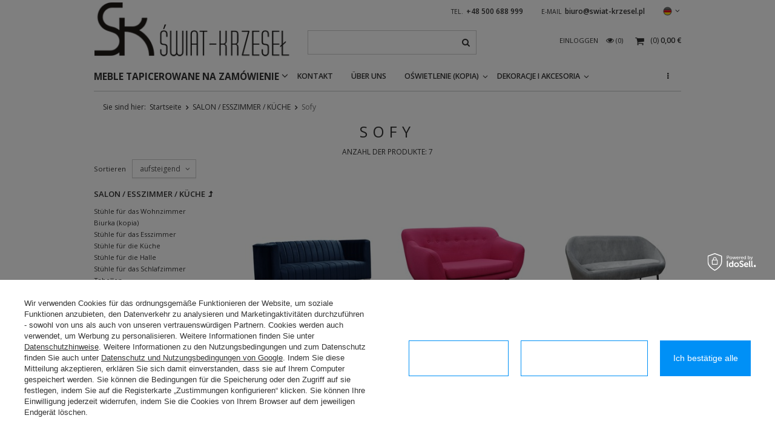

--- FILE ---
content_type: text/html; charset=utf-8
request_url: https://swiat-krzesel.pl/ger_m_SALON-ESSZIMMER-KUCHE_Sofy-407.html
body_size: 16324
content:
<!DOCTYPE html>
<html lang="eu" ><head><meta name='viewport' content='user-scalable=no, initial-scale = 1.0, maximum-scale = 1.0, width=device-width'/><meta http-equiv="Content-Type" content="text/html; charset=utf-8"><title>Sofy | SALON / ESSZIMMER / KÜCHE Świat krzeseł</title><meta name="keywords" content="World-Chairs, Poznan Chairs, Lounge Chairs, Stühle für das Esszimmer, Stühle für die Küche, Bürostühle, Stühle für den Konferenzraum, Stühle für das Restaurant, Hotelstühle, Stühle für Warteräume, Gartenstühle, Stühle für die Firma"><meta name="description" content="Sofy | SALON / ESSZIMMER / KÜCHE"><link rel="icon" href="/gfx/ger/favicon.ico"><meta name="theme-color" content="#333333"><meta name="msapplication-navbutton-color" content="#333333"><meta name="apple-mobile-web-app-status-bar-style" content="#333333"><link rel="stylesheet" type="text/css" href="/gfx/ger/style.css.gzip?r=1537433681"><script type="text/javascript" src="/gfx/ger/shop.js.gzip?r=1537433681"></script><meta name="robots" content="index,follow"><meta name="rating" content="general"><meta name="Author" content="Świat-Krzeseł based on IdoSell - the best online selling solutions for your e-store (www.idosell.com/shop).">
<!-- Begin LoginOptions html -->

<style>
#client_new_social .service_item[data-name="service_Apple"]:before, 
#cookie_login_social_more .service_item[data-name="service_Apple"]:before,
.oscop_contact .oscop_login__service[data-service="Apple"]:before {
    display: block;
    height: 2.6rem;
    content: url('/gfx/standards/apple.svg?r=1743165583');
}
.oscop_contact .oscop_login__service[data-service="Apple"]:before {
    height: auto;
    transform: scale(0.8);
}
#client_new_social .service_item[data-name="service_Apple"]:has(img.service_icon):before,
#cookie_login_social_more .service_item[data-name="service_Apple"]:has(img.service_icon):before,
.oscop_contact .oscop_login__service[data-service="Apple"]:has(img.service_icon):before {
    display: none;
}
</style>

<!-- End LoginOptions html -->

<!-- Open Graph -->
<meta property="og:type" content="website"><meta property="og:url" content="https://swiat-krzesel.pl/ger_m_SALON-ESSZIMMER-KUCHE_Sofy-407.html
"><meta property="og:title" content="Sofy | SALON / ESSZIMMER / KÜCHE Świat krzeseł"><meta property="og:description" content="Sofy | SALON / ESSZIMMER / KÜCHE"><meta property="og:site_name" content="Świat-Krzeseł"><meta property="og:locale" content="de_DE"><meta property="og:locale:alternate" content="pl_PL"><meta property="og:locale:alternate" content="en_GB"><meta property="og:image" content="https://swiat-krzesel.pl/hpeciai/63acce10afb98136f54b05cbc92ce9db/pol_pl_Sofa-AWENTURYN-II-rozne-kolory-28936_1.jpg"><meta property="og:image:width" content="450"><meta property="og:image:height" content="450"><link rel="manifest" href="https://swiat-krzesel.pl/data/include/pwa/1/manifest.json?t=3"><meta name="apple-mobile-web-app-capable" content="yes"><meta name="apple-mobile-web-app-status-bar-style" content="black"><meta name="apple-mobile-web-app-title" content="swiat-krzesel.pl"><link rel="apple-touch-icon" href="/data/include/pwa/1/icon-128.png"><link rel="apple-touch-startup-image" href="/data/include/pwa/1/logo-512.png" /><meta name="msapplication-TileImage" content="/data/include/pwa/1/icon-144.png"><meta name="msapplication-TileColor" content="#2F3BA2"><meta name="msapplication-starturl" content="/"><script type="application/javascript">var _adblock = true;</script><script async src="/data/include/advertising.js"></script><script type="application/javascript">var statusPWA = {
                online: {
                    txt: "Mit dem Internet verbunden",
                    bg: "#5fa341"
                },
                offline: {
                    txt: "Keine Internetverbindung verfügbar",
                    bg: "#eb5467"
                }
            }</script><script async type="application/javascript" src="/ajax/js/pwa_online_bar.js?v=1&r=6"></script><script >
window.dataLayer = window.dataLayer || [];
window.gtag = function gtag() {
dataLayer.push(arguments);
}
gtag('consent', 'default', {
'ad_storage': 'denied',
'analytics_storage': 'denied',
'ad_personalization': 'denied',
'ad_user_data': 'denied',
'wait_for_update': 500
});

gtag('set', 'ads_data_redaction', true);
</script><script id="iaiscript_1" data-requirements="W10=" data-ga4_sel="ga4script">
window.iaiscript_1 = `<${'script'}  class='google_consent_mode_update'>
gtag('consent', 'update', {
'ad_storage': 'granted',
'analytics_storage': 'granted',
'ad_personalization': 'granted',
'ad_user_data': 'granted'
});
</${'script'}>`;
</script>
<!-- End Open Graph -->

<link rel="canonical" href="https://swiat-krzesel.pl/ger_m_SALON-ESSZIMMER-KUCHE_Sofy-407.html" />
<link rel="alternate" hreflang="en" href="https://swiat-krzesel.pl/eng_m_LIVING-ROOM-DINING-ROOM-KITCHEN_Sofy-407.html" />
<link rel="alternate" hreflang="pl" href="https://swiat-krzesel.pl/pol_m_MEBLE_Sofy-407.html" />
<link rel="alternate" hreflang="de" href="https://swiat-krzesel.pl/ger_m_SALON-ESSZIMMER-KUCHE_Sofy-407.html" />
                <!-- Global site tag (gtag.js) -->
                <script  async src="https://www.googletagmanager.com/gtag/js?id=AW-859820926"></script>
                <script >
                    window.dataLayer = window.dataLayer || [];
                    window.gtag = function gtag(){dataLayer.push(arguments);}
                    gtag('js', new Date());
                    
                    gtag('config', 'AW-859820926', {"allow_enhanced_conversions":true});
gtag('config', 'G-RTWH80DP0Z');

                </script>
                            <!-- Google Tag Manager -->
                    <script >(function(w,d,s,l,i){w[l]=w[l]||[];w[l].push({'gtm.start':
                    new Date().getTime(),event:'gtm.js'});var f=d.getElementsByTagName(s)[0],
                    j=d.createElement(s),dl=l!='dataLayer'?'&l='+l:'';j.async=true;j.src=
                    'https://www.googletagmanager.com/gtm.js?id='+i+dl;f.parentNode.insertBefore(j,f);
                    })(window,document,'script','dataLayer','GTM-NHVSKNQ');</script>
            <!-- End Google Tag Manager -->
<!-- Begin additional html or js -->


<!--2|1|2| modified: 2023-05-24 14:27:28-->
<meta name="google-site-verification" content="FwOcuSLml253tNFGR-tEzd4mOoiVkzqr_Hn2gxg-6gw" />

<!--10|1|4-->
<style>#menu_filter.fix_filters{background: #fff;}
#projector_form div.photos .bx-wrapper a.projector_medium_image{display: block;}
#projector_form div.photos a.projector_medium_image{display: none;}</style>
<!--25|1|15-->
<!-- Global site tag (gtag.js) - Google Ads: 859820926 -->
<script async src="https://www.googletagmanager.com/gtag/js?id=AW-859820926"></script>
<script>
  window.dataLayer = window.dataLayer || [];
  function gtag(){dataLayer.push(arguments);}
  gtag('js', new Date());

  gtag('config', 'AW-859820926');
</script>


<!-- End additional html or js -->
</head><body><div id="container" class="search_page 
            
            container"><header class="clearfix "><script type="text/javascript" class="ajaxLoad">
            app_shop.vars.vat_registered = "true";
            app_shop.vars.currency_format = "###,##0.00";
            
                app_shop.vars.currency_before_value = false;
            
                app_shop.vars.currency_space = true;
            
            app_shop.vars.symbol = "€";
            app_shop.vars.id= "EUR";
            app_shop.vars.baseurl = "http://swiat-krzesel.pl/";
            app_shop.vars.sslurl= "https://swiat-krzesel.pl/";
            app_shop.vars.curr_url= "%2Fger_m_SALON-ESSZIMMER-KUCHE_Sofy-407.html";
            

            var currency_decimal_separator = ',';
            var currency_grouping_separator = ' ';

            
                app_shop.vars.blacklist_extension = ["exe","com","swf","js","php"];
            
                app_shop.vars.blacklist_mime = ["application/javascript","application/octet-stream","message/http","text/javascript","application/x-deb","application/x-javascript","application/x-shockwave-flash","application/x-msdownload"];
            
                app_shop.urls.contact = "/contact-ger.html";
            </script><div id="viewType" style="display:none"></div><div id="menu_settings" class=" "><div class="menu_settings_bar container"><div id="top_contact">Tel.<a href="tel:+48500688999">+48 500 688 999</a>E-mail<a href="mailto:biuro@swiat-krzesel.pl">biuro@swiat-krzesel.pl</a></div><div class="open_trigger"><span class="hidden-phone flag flag_ger"></span><div class="menu_settings_wrapper visible-phone"><span class="menu_settings_bar"><span class="menu_settings_barlab">Währung:</span><span class="menu_settings_barval">€</span></span><span class="menu_settings_bar"><span class="menu_settings_barlab">Sprache:</span><span class="menu_settings_barval">de</span></span><span class="menu_settings_bar"><span class="menu_settings_barlab">Lieferland:</span><span class="menu_settings_barval">Poland</span></span></div><i class="icon-angle-down"></i></div><form action="settings.php" method="post"><ul><li><div class="form-group"><div class="radio"><label class="lang_pol"><input type="radio" name="lang" value="pol"><span class="flag flag_pol"></span><span>pl</span></label></div><div class="radio"><label class="lang_eng"><input type="radio" name="lang" value="eng"><span class="flag flag_eng"></span><span>en</span></label></div><div class="radio"><label class="lang_ger"><input type="radio" name="lang" checked value="ger"><span class="flag flag_ger"></span><span>de</span></label></div></div></li><li><div class="form-group"><label for="menu_settings_country">Lieferland</label><select class="form-control" name="country" id="menu_settings_country"><option value="1143020022">Belgien</option><option value="1143020033">Bulgarien</option><option value="1143020042">Dänemark</option><option value="1143020143">Deutschland</option><option value="1143020051">Estland</option><option value="1143020056">Finnland</option><option value="1143020057">Frankreich</option><option value="1143020062">Griechenland</option><option value="1143020083">Irland</option><option value="1143020220">Italien</option><option value="1143020038">Kroatien</option><option value="1143020118">Lettland</option><option value="1143020116">Litauen</option><option value="1143020117">Luxemburg</option><option value="1143020126">Malta</option><option value="1143020135">Monaco</option><option value="1143020076">Niederlande</option><option value="1143020016">Österreich</option><option selected value="1143020003">Poland</option><option value="1143020163">Portugal</option><option value="1143020169">Rumänien</option><option value="1143020193">Schweden</option><option value="1143020182">Slowakei</option><option value="1143020183">Slowenien</option><option value="1143020075">Spanien</option><option value="1143020041">Tschechische Republik</option><option value="1143020217">Ungarn</option><option value="1143020218">Vereinigtes Königreich</option><option value="1143020040">Zypern</option></select></div><div class="form-group"><label for="menu_settings_curr">Währung:</label><select class="form-control" name="curr" id="menu_settings_curr"><option value="PLN" class="curr_PLN">zł (1 € = 4.2192zł)
                                                                    </option><option value="EUR" class="curr_EUR" selected>€</option><option value="GBP" class="curr_GBP">£ (1 € = 0.8665£)
                                                                    </option><option value="USD" class="curr_USD">$ (1 € = 1.1608$)
                                                                    </option></select></div></li><li class="buttons"><button class="btn-small" type="submit">
                                    Änderungen übernehmen
                                </button></li></ul></form></div></div><div id="logo" data-align="a#css" class="col-md-4 col-xs-12  align_row" data-bg="/data/gfx/mask/ger/top_1_big.png"><a href="http://swiat-krzesel.iai-shop.com/main-ger.html" target="_self"><img src="/data/gfx/mask/ger/logo_1_big.png" alt="Świat-Krzeseł" width="337" height="94"></a></div><form action="https://swiat-krzesel.pl/search.php" method="get" id="menu_search" class="col-md-4 col-xs-12"><div><input id="menu_search_text" type="text" name="text" class="catcomplete" placeholder=""></div><button type="submit" class="btn"><i class="icon-search"></i></button><a href="https://swiat-krzesel.pl/searching.php" title=""></a></form><div id="menu_basket" class="col-md-4 empty_bsket"><a href="/basketedit.php?mode=1"><span class="basket_count hidden-phone">
                        (0)
                    </span><strong>0,00 €</strong></a><div><a class="account_link link hidden-phone" href="/login.php" rel="nofollow" title="Mein Konto">
                        Einloggen
                    </a><a class="wishes_link link" href="/basketedit.php?mode=2" rel="nofollow" title=""><span class="hidden-phone"><span class="visible-desktop">Wunschliste </span><i class="icon-eye-open visible-tablet"></i> (0)</span></a></div></div><div id="menu_categories" class="clearfix dl-menuwrapper"><ul id="mobile_menu"><li><a href="/categories.php" class="mobile_menu dl-trigger"><i class="icon-reorder"></i></a></li></ul><ul class="dl-menu"><li><a  href="/ger_m_MEBLE-TAPICEROWANE-NA-ZAMOWIENIE-504.html" target="_self" title="MEBLE TAPICEROWANE NA ZAMÓWIENIE" >MEBLE TAPICEROWANE NA ZAMÓWIENIE</a><ul class="dl-submenu"><li><a href="/ger_m_MEBLE-TAPICEROWANE-NA-ZAMOWIENIE_KRZESLA-TAPICEROWANE-502.html" target="_self">KRZESŁA TAPICEROWANE</a></li><li><a href="/ger_m_MEBLE-TAPICEROWANE-NA-ZAMOWIENIE_SOFY-507.html" target="_self">SOFY</a></li></ul></li><li><a  href="/ger_m_KONTAKT-155.html" target="_self" title="KONTAKT" >KONTAKT</a></li><li><a  href="/ger_m_UBER-UNS-135.html" target="_self" title="ÜBER UNS" >ÜBER UNS</a></li><li><a  href="/ger_m_Oswietlenie-kopia-397.html" target="_self" title="Oświetlenie (kopia)" >Oświetlenie (kopia)</a><ul class="dl-submenu"><li><a href="/ger_m_Oswietlenie-kopia-_Lampy-biurkowe-398.html" target="_self">Lampy biurkowe</a></li><li><a href="/ger_m_Oswietlenie-kopia-_Lampy-wiszace-400.html" target="_self">Lampy wiszące</a></li><li><a href="/ger_m_Oswietlenie-kopia-_Lampy-sufitowe-412.html" target="_self">Lampy sufitowe</a></li><li><a href="/ger_m_Oswietlenie-kopia-_Kinkiety-413.html" target="_self">Kinkiety</a></li><li><a href="/ger_m_Oswietlenie-kopia-_Zyrandole-414.html" target="_self">Żyrandole</a></li><li><a href="/ger_m_Oswietlenie-kopia-_Plafony-416.html" target="_self">Plafony</a></li><li><a href="/ger_m_Oswietlenie-kopia-_Listwa-447.html" target="_self">Listwa</a></li></ul></li><li><a  href="/ger_m_Dekoracje-i-akcesoria-475.html" target="_self" title="Dekoracje i akcesoria" >Dekoracje i akcesoria</a><ul class="dl-submenu"><li><a href="/ger_m_Dekoracje-i-akcesoria_Pozostale-486.html" target="_self">Pozostałe</a></li></ul></li><li><a  href="/ger_m_ANGEBOT-192.html" target="_self" title="ANGEBOT" >ANGEBOT</a><ul class="dl-submenu"><li><a href="/ger_m_ANGEBOT_Biurka-498.html" target="_self">Biurka</a></li><li><a href="/ger_m_ANGEBOT_Neuheit-254.html" target="_self">Neuheit</a></li><li><a href="/ger_m_ANGEBOT_STUHLEN-214.html" target="_self">STÜHLEN</a></li><li><a href="/ger_m_ANGEBOT_SESSEL-221.html" target="_self">SESSEL</a></li><li><a href="/ger_m_ANGEBOT_PUFFS-207.html" target="_self">PUFFS</a></li><li><a href="/ger_m_ANGEBOT_KISSEN-206.html" target="_self">KISSEN</a></li><li><a href="/ger_m_ANGEBOT_TISCHE-159.html" target="_self">TISCHE</a></li><li><a href="/ger_m_ANGEBOT_SETS-160.html" target="_self">SETS</a></li><li><a href="/ger_m_ANGEBOT_Hokery-257.html" target="_self">Hokery</a></li><li><a href="/ger_m_ANGEBOT_Probki-tkanin-404.html" target="_self">Próbki tkanin</a></li><li><a href="/ger_m_ANGEBOT_Stolki-258.html" target="_self">Stołki</a></li><li><a href="/ger_m_ANGEBOT_Krzesla-dzieciece-263.html" target="_self">Krzesła dziecięce</a></li><li><a href="/ger_m_ANGEBOT_Fotele-biurowe-265.html" target="_self">Fotele biurowe</a></li><li><a href="/ger_m_ANGEBOT_Ozdoby-268.html" target="_self">Ozdoby</a></li><li><a href="/ger_m_ANGEBOT_Oswietlenie-373.html" class="level_2 toggle" target="_self">Oświetlenie</a><ul class="dl-submenu"><li><a href="/ger_m_ANGEBOT_Oswietlenie_Lampy-biurkowe-374.html" target="_self">Lampy biurkowe</a></li><li><a href="/ger_m_ANGEBOT_Oswietlenie_Lampy-wiszace-376.html" target="_self">Lampy wiszące</a></li><li><a href="/ger_m_ANGEBOT_Oswietlenie_Lampy-sufitowe-427.html" target="_self">Lampy sufitowe</a></li><li><a href="/ger_m_ANGEBOT_Oswietlenie_Kinkiety-428.html" target="_self">Kinkiety</a></li><li><a href="/ger_m_ANGEBOT_Oswietlenie_Zyrandole-429.html" target="_self">Żyrandole</a></li><li><a href="/ger_m_ANGEBOT_Oswietlenie_Lampy-dekoracyjne-430.html" target="_self">Lampy dekoracyjne</a></li><li><a href="/ger_m_ANGEBOT_Oswietlenie_Plafony-431.html" target="_self">Plafony</a></li><li><a href="/ger_m_ANGEBOT_Oswietlenie_Listwa-448.html" target="_self">Listwa</a></li></ul></li><li><a href="/ger_m_ANGEBOT_Sofy-406.html" target="_self">Sofy</a></li><li><a href="/ger_m_ANGEBOT_Regaly-493.html" target="_self">Regały</a></li><li class="display_all"><a class="display_all" href="/ger_m_ANGEBOT-192.html">+ Alle anzeigen</a></li></ul></li><li><a  href="/ger_m_BURO-KONFERENZRAUM-223.html" target="_self" title="BÜRO / KONFERENZRAUM" >BÜRO / KONFERENZRAUM</a><ul class="dl-submenu"><li><a href="/ger_m_BURO-KONFERENZRAUM_Burostuhle-239.html" target="_self">Bürostühle</a></li><li><a href="/ger_m_BURO-KONFERENZRAUM_Konferenzstuhle-240.html" target="_self">Konferenzstühle</a></li><li><a href="/ger_m_BURO-KONFERENZRAUM_-Stuhle-zum-Hotel-242.html" target="_self"> Stühle zum Hotel</a></li><li><a href="/ger_m_BURO-KONFERENZRAUM_RESTAURANT-HOTEL-CAFE-224.html" target="_self">RESTAURANT / HOTEL / CAFÉ</a></li><li><a href="/ger_m_BURO-KONFERENZRAUM_-Stuhle-fur-Warteraume-243.html" target="_self"> Stühle für Warteräume</a></li><li><a href="/ger_m_BURO-KONFERENZRAUM_Bankettsessel-244.html" target="_self">Bankettsessel</a></li><li><a href="/ger_m_BURO-KONFERENZRAUM_-Stuhle-auf-dem-Gelande-245.html" target="_self"> Stühle auf dem Gelände</a></li><li><a href="/ger_m_BURO-KONFERENZRAUM_Tabellen-246.html" target="_self">Tabellen</a></li><li><a href="/ger_m_BURO-KONFERENZRAUM_-Sessel-unf-Puffs-zu-den-Raumlichkeiten-251.html" target="_self"> Sessel unf Puffs zu den Räumlichkeiten</a></li><li><a href="/ger_m_BURO-KONFERENZRAUM_Sets-252.html" target="_self">Sets</a></li><li><a href="/ger_m_BURO-KONFERENZRAUM_Stolki-259.html" target="_self">Stołki</a></li><li><a href="/ger_m_BURO-KONFERENZRAUM_Stolki-barowe-260.html" target="_self">Stołki barowe</a></li><li><a href="/ger_m_BURO-KONFERENZRAUM_Szafki-Biurka-454.html" class="level_2 toggle" target="_self">Szafki / Biurka</a><ul class="dl-submenu"><li><a href="/ger_m_BURO-KONFERENZRAUM_Szafki-Biurka_Biurka-455.html" target="_self">Biurka</a></li><li><a href="/ger_m_BURO-KONFERENZRAUM_Szafki-Biurka_Kontenerki-biurkowe-460.html" target="_self">Kontenerki biurkowe</a></li></ul></li><li><a href="/ger_m_BURO-KONFERENZRAUM_Oswietlenie-kopia-kopia-385.html" class="level_2 toggle" target="_self">Oświetlenie (kopia) (kopia)</a><ul class="dl-submenu"><li><a href="/ger_m_BURO-KONFERENZRAUM_Oswietlenie-kopia-kopia-_Lampy-biurkowe-386.html" target="_self">Lampy biurkowe</a></li><li><a href="/ger_m_BURO-KONFERENZRAUM_Oswietlenie-kopia-kopia-_Lampy-wiszace-388.html" target="_self">Lampy wiszące</a></li><li><a href="/ger_m_BURO-KONFERENZRAUM_Oswietlenie-kopia-kopia-_Lampy-sufitowe-437.html" target="_self">Lampy sufitowe</a></li><li><a href="/ger_m_BURO-KONFERENZRAUM_Oswietlenie-kopia-kopia-_Kinkiety-438.html" target="_self">Kinkiety</a></li><li><a href="/ger_m_BURO-KONFERENZRAUM_Oswietlenie-kopia-kopia-_Zyrandole-439.html" target="_self">Żyrandole</a></li><li><a href="/ger_m_BURO-KONFERENZRAUM_Oswietlenie-kopia-kopia-_Plafony-441.html" target="_self">Plafony</a></li><li><a href="/ger_m_BURO-KONFERENZRAUM_Oswietlenie-kopia-kopia-_Listwa-450.html" target="_self">Listwa</a></li></ul></li><li><a href="/ger_m_BURO-KONFERENZRAUM_Sofy-411.html" target="_self">Sofy</a></li><li><a href="/ger_m_BURO-KONFERENZRAUM_Biurka-487.html" target="_self">Biurka</a></li><li><a href="/ger_m_BURO-KONFERENZRAUM_Regaly-495.html" target="_self">Regały</a></li></ul></li><li><a  href="/ger_m_Gaming-Stuhl-229.html" target="_self" title="Gaming-Stuhl" >Gaming-Stuhl</a><ul class="dl-submenu"><li><a href="/ger_m_Gaming-Stuhl_Fotele-biurowe-kopia-372.html" target="_self">Fotele biurowe (kopia)</a></li></ul></li><li><a  href="/ger_m_GARTEN-226.html" target="_self" title="GARTEN" >GARTEN</a><ul class="dl-submenu"><li><a href="/ger_m_GARTEN_-Stuhle-fur-den-Garten-237.html" target="_self"> Stühle für den Garten</a></li><li><a href="/ger_m_GARTEN_-Stuhle-fur-den-Garten-kopia-500.html" target="_self"> Stühle für den Garten (kopia)</a></li><li><a href="/ger_m_GARTEN_Gartentische-238.html" target="_self">Gartentische</a></li><li><a href="/ger_m_GARTEN_-puffs-fur-den-Garten-250.html" target="_self"> puffs für den Garten</a></li></ul></li><li><span title="INFO" >INFO</span><ul class="dl-submenu"><li><a href="/ger_m_INFO_IDEEN-151.html" target="_self">IDEEN</a></li><li><a href="##" class="level_2 toggle">ZERTIFIKATE</a><ul class="dl-submenu"><li><a href="/ger_m_INFO_ZERTIFIKATE_ZEUGNISSE-189.html" target="_self">ZEUGNISSE</a></li><li><a href="/ger_m_INFO_ZERTIFIKATE_ERGONOMIE-190.html" target="_self">ERGONOMIE</a></li><li><a href="/ger_m_INFO_ZERTIFIKATE_HINWEISE-191.html" target="_self">HINWEISE</a></li></ul></li><li><a href="/ger_m_INFO_REFERENZ-213.html" target="_self">REFERENZ</a></li></ul></li><li><a  href="/ger_m_SALON-ESSZIMMER-KUCHE-222.html" target="_self" title="SALON / ESSZIMMER / KÜCHE" class="dl-active" >SALON / ESSZIMMER / KÜCHE</a><ul class="dl-submenu"><li><a href="/ger_m_SALON-ESSZIMMER-KUCHE_Stuhle-fur-das-Wohnzimmer-231.html" target="_self">Stühle für das Wohnzimmer</a></li><li><a href="/ger_m_SALON-ESSZIMMER-KUCHE_Biurka-kopia-499.html" target="_self">Biurka (kopia)</a></li><li><a href="/ger_m_SALON-ESSZIMMER-KUCHE_Stuhle-fur-das-Esszimmer-232.html" target="_self">Stühle für das Esszimmer</a></li><li><a href="/ger_m_SALON-ESSZIMMER-KUCHE_Stuhle-fur-die-Kuche-233.html" target="_self">Stühle für die Küche</a></li><li><a href="/ger_m_SALON-ESSZIMMER-KUCHE_Stuhle-fur-die-Halle-234.html" target="_self">Stühle für die Halle</a></li><li><a href="/ger_m_SALON-ESSZIMMER-KUCHE_-Stuhle-fur-das-Schlafzimmer-235.html" target="_self"> Stühle für das Schlafzimmer</a></li><li><a href="/ger_m_SALON-ESSZIMMER-KUCHE_-Tabellen-236.html" target="_self"> Tabellen</a></li><li><a href="/ger_m_SALON-ESSZIMMER-KUCHE_Puffs-247.html" target="_self">Puffs</a></li><li><a href="/ger_m_SALON-ESSZIMMER-KUCHE_Kissen-248.html" target="_self">Kissen</a></li><li><a href="/ger_m_SALON-ESSZIMMER-KUCHE_Sets-fur-Zuhause-249.html" target="_self">Sets für Zuhause</a></li><li><a href="/ger_m_SALON-ESSZIMMER-KUCHE_Sessel-fur-zu-Hause-253.html" target="_self">Sessel für zu Hause</a></li><li><a href="/ger_m_SALON-ESSZIMMER-KUCHE_Hokery-261.html" target="_self">Hokery</a></li><li><a href="/ger_m_SALON-ESSZIMMER-KUCHE_Stolki-262.html" target="_self">Stołki</a></li><li><a href="/ger_m_SALON-ESSZIMMER-KUCHE_Krzesla-dzieciece-264.html" target="_self">Krzesła dziecięce</a></li><li><a href="/ger_m_SALON-ESSZIMMER-KUCHE_Fotele-biurowe-266.html" target="_self">Fotele biurowe</a></li><li><a href="/ger_m_SALON-ESSZIMMER-KUCHE_Oswietlenie-kopia-379.html" class="level_2 toggle" target="_self">Oświetlenie (kopia)</a><ul class="dl-submenu"><li><a href="/ger_m_SALON-ESSZIMMER-KUCHE_Oswietlenie-kopia-_Lampy-biurkowe-380.html" target="_self">Lampy biurkowe</a></li><li><a href="/ger_m_SALON-ESSZIMMER-KUCHE_Oswietlenie-kopia-_Lampy-wiszace-382.html" target="_self">Lampy wiszące</a></li><li><a href="/ger_m_SALON-ESSZIMMER-KUCHE_Oswietlenie-kopia-_Lampy-sufitowe-432.html" target="_self">Lampy sufitowe</a></li><li><a href="/ger_m_SALON-ESSZIMMER-KUCHE_Oswietlenie-kopia-_Kinkiety-433.html" target="_self">Kinkiety</a></li><li><a href="/ger_m_SALON-ESSZIMMER-KUCHE_Oswietlenie-kopia-_Zyrandole-434.html" target="_self">Żyrandole</a></li><li><a href="/ger_m_SALON-ESSZIMMER-KUCHE_Oswietlenie-kopia-_Lampy-dekoracyjne-435.html" target="_self">Lampy dekoracyjne</a></li><li><a href="/ger_m_SALON-ESSZIMMER-KUCHE_Oswietlenie-kopia-_Plafony-436.html" target="_self">Plafony</a></li><li><a href="/ger_m_SALON-ESSZIMMER-KUCHE_Oswietlenie-kopia-_Listwa-449.html" target="_self">Listwa</a></li></ul></li><li><a href="/ger_m_SALON-ESSZIMMER-KUCHE_Sofy-407.html" class="dl-active" target="_self">Sofy</a></li><li><a href="/ger_m_SALON-ESSZIMMER-KUCHE_Regaly-494.html" target="_self">Regały</a></li></ul></li><li><a  href="/ger_m_SONDERANGEBOTE-157.html" target="_self" title="SONDERANGEBOTE" >SONDERANGEBOTE</a></li></ul></div><div id="breadcrumbs"><div id="breadcrumbs_sub"><h3>Sie sind hier: </h3><ol><li class="bc-main"><span><a href="/">Startseite</a></span></li><li class="bc-item-1"><a href="/ger_m_SALON-ESSZIMMER-KUCHE-222.html">SALON / ESSZIMMER / KÜCHE</a></li><li class="bc-active bc-item-2"><span>Sofy</span></li></ol></div></div></header><div id="layout" class="row clearfix"><aside class="col-md-3"><div id="menu_categories2"><a class="menu_categories_label menu_go_up" href="/ger_m_SALON-ESSZIMMER-KUCHE-222.html">SALON / ESSZIMMER / KÜCHE</a><ul><li><a href="/ger_m_SALON-ESSZIMMER-KUCHE_Stuhle-fur-das-Wohnzimmer-231.html" target="_self">Stühle für das Wohnzimmer</a></li><li><a href="/ger_m_SALON-ESSZIMMER-KUCHE_Biurka-kopia-499.html" target="_self">Biurka (kopia)</a></li><li><a href="/ger_m_SALON-ESSZIMMER-KUCHE_Stuhle-fur-das-Esszimmer-232.html" target="_self">Stühle für das Esszimmer</a></li><li><a href="/ger_m_SALON-ESSZIMMER-KUCHE_Stuhle-fur-die-Kuche-233.html" target="_self">Stühle für die Küche</a></li><li><a href="/ger_m_SALON-ESSZIMMER-KUCHE_Stuhle-fur-die-Halle-234.html" target="_self">Stühle für die Halle</a></li><li><a href="/ger_m_SALON-ESSZIMMER-KUCHE_-Stuhle-fur-das-Schlafzimmer-235.html" target="_self"> Stühle für das Schlafzimmer</a></li><li><a href="/ger_m_SALON-ESSZIMMER-KUCHE_-Tabellen-236.html" target="_self"> Tabellen</a></li><li><a href="/ger_m_SALON-ESSZIMMER-KUCHE_Puffs-247.html" target="_self">Puffs</a></li><li><a href="/ger_m_SALON-ESSZIMMER-KUCHE_Kissen-248.html" target="_self">Kissen</a></li><li><a href="/ger_m_SALON-ESSZIMMER-KUCHE_Sets-fur-Zuhause-249.html" target="_self">Sets für Zuhause</a></li><li><a href="/ger_m_SALON-ESSZIMMER-KUCHE_Sessel-fur-zu-Hause-253.html" target="_self">Sessel für zu Hause</a></li><li><a href="/ger_m_SALON-ESSZIMMER-KUCHE_Hokery-261.html" target="_self">Hokery</a></li><li><a href="/ger_m_SALON-ESSZIMMER-KUCHE_Stolki-262.html" target="_self">Stołki</a></li><li><a href="/ger_m_SALON-ESSZIMMER-KUCHE_Krzesla-dzieciece-264.html" target="_self">Krzesła dziecięce</a></li><li><a href="/ger_m_SALON-ESSZIMMER-KUCHE_Fotele-biurowe-266.html" target="_self">Fotele biurowe</a></li><li><a href="/ger_m_SALON-ESSZIMMER-KUCHE_Oswietlenie-kopia-379.html" target="_self">Oświetlenie (kopia)</a></li><li><a href="/ger_m_SALON-ESSZIMMER-KUCHE_Sofy-407.html" target="_self" class="active">Sofy</a></li><li><a href="/ger_m_SALON-ESSZIMMER-KUCHE_Regaly-494.html" target="_self">Regały</a></li></ul></div><script type="text/javascript" class="ajaxLoad">   
var filter_ukryj = 'Teil ausblenden';
var filter_pokaz = 'Alle anzeigen';
</script><div id="menu_filter"><div id="menu_filter_sub"><form id="filter_form" action="/ger_m_SALON-ESSZIMMER-KUCHE_Sofy-407.html" method="get"><input type="hidden" id="filter_traits1143_form" name="filter_traits[1143]" value=""><input type="hidden" id="filter_traits220_form" name="filter_traits[220]" value=""><input type="hidden" id="filter_traits61_form" name="filter_traits[61]" value=""><input type="hidden" id="filter_pricerange_form" name="filter_pricerange" value=""><input type="hidden" id="filter_traits1180_form" name="filter_traits[1180]" value=""></form><div class="menu_filter_wrapper"><div class="filter_item list_type" id="filter_traits1143"><h3><a href="#toggle_filter_traits1143_content" class="filter_toggle" id="filter_traits1143_toggle" title="Diesen Filter aus-/einblenden"></a><span>Sitzmaterial</span><span class="filter_loader" style="display: none;" id="filter_traits1143_loader"></span></h3><div class="filter_content" id="filter_traits1143_content"><ul class="filter_traits1143"><li id="filter_traits1143_514_box"><input type="checkbox" class="filter_checkbox" id="filter_traits1143_val514" value="514"><div class="filter_name_wrapper"><label for="filter_traits1143_val514">Auf Bestellung gepolstert</label><span class="filter_quantity" id="filter_traits1143_val514_quantity" data-filter="Auf Bestellung gepolstert">
                                (<span class="filter_quantity_value">4</span>)
                              </span></div></li><li id="filter_traits1143_1157_box"><input type="checkbox" class="filter_checkbox" id="filter_traits1143_val1157" value="1157"><div class="filter_name_wrapper"><label for="filter_traits1143_val1157">Ekoskóra</label><span class="filter_quantity" id="filter_traits1143_val1157_quantity" data-filter="Ekoskóra">
                                (<span class="filter_quantity_value">1</span>)
                              </span></div></li><li id="filter_traits1143_41_box"><input type="checkbox" class="filter_checkbox" id="filter_traits1143_val41" value="41"><div class="filter_name_wrapper"><label for="filter_traits1143_val41">Stof</label><span class="filter_quantity" id="filter_traits1143_val41_quantity" data-filter="Stof">
                                (<span class="filter_quantity_value">6</span>)
                              </span></div></li></ul><div class="filter_options" id="filter_traits1143_options"><a class="btn-small filter_submit" style="display: none" href="#filter_submit" id="filter_traits1143_submit" data-filter="filter_traits1143" title="Ausgewählte Filter">
                          Anwenden
                        </a></div></div></div><div class="filter_item list_type" id="filter_traits220"><h3><a href="#toggle_filter_traits220_content" class="filter_toggle" id="filter_traits220_toggle" title="Diesen Filter aus-/einblenden"></a><span>Farbe der Beine</span><span class="filter_loader" style="display: none;" id="filter_traits220_loader"></span></h3><div class="filter_content" id="filter_traits220_content"><ul class="filter_traits220"><li id="filter_traits220_1716_box"><input type="checkbox" class="filter_checkbox" id="filter_traits220_val1716" value="1716"><div class="filter_name_wrapper"><label for="filter_traits220_val1716">Drewniane</label><span class="filter_quantity" id="filter_traits220_val1716_quantity" data-filter="Drewniane">
                                (<span class="filter_quantity_value">1</span>)
                              </span></div></li><li id="filter_traits220_2910_box"><input type="checkbox" class="filter_checkbox" id="filter_traits220_val2910" value="2910"><div class="filter_name_wrapper"><label for="filter_traits220_val2910">Venga</label><span class="filter_quantity" id="filter_traits220_val2910_quantity" data-filter="Venga">
                                (<span class="filter_quantity_value">1</span>)
                              </span></div></li><li id="filter_traits220_223_box"><input type="checkbox" class="filter_checkbox" id="filter_traits220_val223" value="223"><div class="filter_name_wrapper"><label for="filter_traits220_val223">Verchromt</label><span class="filter_quantity" id="filter_traits220_val223_quantity" data-filter="Verchromt">
                                (<span class="filter_quantity_value">1</span>)
                              </span></div></li><li id="filter_traits220_221_box"><input type="checkbox" class="filter_checkbox" id="filter_traits220_val221" value="221"><div class="filter_name_wrapper"><label for="filter_traits220_val221">Weiss</label><span class="filter_quantity" id="filter_traits220_val221_quantity" data-filter="Weiss">
                                (<span class="filter_quantity_value">1</span>)
                              </span></div></li></ul><div class="filter_options" id="filter_traits220_options"><a class="btn-small filter_submit" style="display: none" href="#filter_submit" id="filter_traits220_submit" data-filter="filter_traits220" title="Ausgewählte Filter">
                          Anwenden
                        </a></div></div></div><div class="filter_item list_type" id="filter_traits61"><h3><a href="#toggle_filter_traits61_content" class="filter_toggle" id="filter_traits61_toggle" title="Diesen Filter aus-/einblenden"></a><span>Material der Beine</span><span class="filter_loader" style="display: none;" id="filter_traits61_loader"></span></h3><div class="filter_content" id="filter_traits61_content"><ul class="filter_traits61"><li id="filter_traits61_327_box"><input type="checkbox" class="filter_checkbox" id="filter_traits61_val327" value="327"><div class="filter_name_wrapper"><label for="filter_traits61_val327">Holz</label><span class="filter_quantity" id="filter_traits61_val327_quantity" data-filter="Holz">
                                (<span class="filter_quantity_value">2</span>)
                              </span></div></li><li id="filter_traits61_81_box"><input type="checkbox" class="filter_checkbox" id="filter_traits61_val81" value="81"><div class="filter_name_wrapper"><label for="filter_traits61_val81">Metall</label><span class="filter_quantity" id="filter_traits61_val81_quantity" data-filter="Metall">
                                (<span class="filter_quantity_value">2</span>)
                              </span></div></li></ul><div class="filter_options" id="filter_traits61_options"><a class="btn-small filter_submit" style="display: none" href="#filter_submit" id="filter_traits61_submit" data-filter="filter_traits61" title="Ausgewählte Filter">
                          Anwenden
                        </a></div></div></div><div class="filter_item list_type" id="filter_pricerange"><h3><a href="#toggle_filter_pricerange_content" class="filter_toggle" id="filter_pricerange_toggle" title="Diesen Filter aus-/einblenden"></a><span>Preisspannen</span><span class="filter_loader" style="display: none;" id="filter_pricerange_loader"></span></h3><div class="filter_content" id="filter_pricerange_content"><ul class="filter_pricerange"><li id="filter_pricerange_150-200_box"><input type="checkbox" class="filter_checkbox" id="filter_pricerange_val150-200" value="150-200"><div class="filter_name_wrapper"><label for="filter_pricerange_val150-200">150.00€ - 200.00€</label><span class="filter_quantity" id="filter_pricerange_val150-200_quantity" data-filter="150.00€ - 200.00€">
                                (<span class="filter_quantity_value">1</span>)
                              </span></div></li><li id="filter_pricerange_200-250_box"><input type="checkbox" class="filter_checkbox" id="filter_pricerange_val200-250" value="200-250"><div class="filter_name_wrapper"><label for="filter_pricerange_val200-250">200.00€ - 250.00€</label><span class="filter_quantity" id="filter_pricerange_val200-250_quantity" data-filter="200.00€ - 250.00€">
                                (<span class="filter_quantity_value">1</span>)
                              </span></div></li><li id="filter_pricerange_300-350_box"><input type="checkbox" class="filter_checkbox" id="filter_pricerange_val300-350" value="300-350"><div class="filter_name_wrapper"><label for="filter_pricerange_val300-350">300.00€ - 350.00€</label><span class="filter_quantity" id="filter_pricerange_val300-350_quantity" data-filter="300.00€ - 350.00€">
                                (<span class="filter_quantity_value">2</span>)
                              </span></div></li><li id="filter_pricerange_350-400_box"><input type="checkbox" class="filter_checkbox" id="filter_pricerange_val350-400" value="350-400"><div class="filter_name_wrapper"><label for="filter_pricerange_val350-400">350.00€ - 400.00€</label><span class="filter_quantity" id="filter_pricerange_val350-400_quantity" data-filter="350.00€ - 400.00€">
                                (<span class="filter_quantity_value">1</span>)
                              </span></div></li><li id="filter_pricerange_400-450_box"><input type="checkbox" class="filter_checkbox" id="filter_pricerange_val400-450" value="400-450"><div class="filter_name_wrapper"><label for="filter_pricerange_val400-450">400.00€ - 450.00€</label><span class="filter_quantity" id="filter_pricerange_val400-450_quantity" data-filter="400.00€ - 450.00€">
                                (<span class="filter_quantity_value">2</span>)
                              </span></div></li></ul><div class="filter_options" id="filter_pricerange_options"><a class="btn-small filter_submit" style="display: none" href="#filter_submit" id="filter_pricerange_submit" data-filter="filter_pricerange" title="Ausgewählte Filter">
                          Anwenden
                        </a></div></div></div><div class="filter_item list_type" id="filter_traits1180"><h3><a href="#toggle_filter_traits1180_content" class="filter_toggle" id="filter_traits1180_toggle" title="Diesen Filter aus-/einblenden"></a><span>Auftragserfüllungszeit</span><span class="filter_loader" style="display: none;" id="filter_traits1180_loader"></span></h3><div class="filter_content" id="filter_traits1180_content"><ul class="filter_traits1180"><li id="filter_traits1180_5047_box"><input type="checkbox" class="filter_checkbox" id="filter_traits1180_val5047" value="5047"><div class="filter_name_wrapper"><label for="filter_traits1180_val5047">10-14 dni roboczych</label><span class="filter_quantity" id="filter_traits1180_val5047_quantity" data-filter="10-14 dni roboczych">
                                (<span class="filter_quantity_value">1</span>)
                              </span></div></li><li id="filter_traits1180_5678_box"><input type="checkbox" class="filter_checkbox" id="filter_traits1180_val5678" value="5678"><div class="filter_name_wrapper"><label for="filter_traits1180_val5678">28 dni roboczych</label><span class="filter_quantity" id="filter_traits1180_val5678_quantity" data-filter="28 dni roboczych">
                                (<span class="filter_quantity_value">4</span>)
                              </span></div></li><li id="filter_traits1180_2550_box"><input type="checkbox" class="filter_checkbox" id="filter_traits1180_val2550" value="2550"><div class="filter_name_wrapper"><label for="filter_traits1180_val2550">3-5 dni</label><span class="filter_quantity" id="filter_traits1180_val2550_quantity" data-filter="3-5 dni">
                                (<span class="filter_quantity_value">1</span>)
                              </span></div></li></ul><div class="filter_options" id="filter_traits1180_options"><a class="btn-small filter_submit" style="display: none" href="#filter_submit" id="filter_traits1180_submit" data-filter="filter_traits1180" title="Ausgewählte Filter">
                          Anwenden
                        </a></div></div></div><div id="filter_buttons" class="filter_buttons"><a class="btn-small filters_submit" id="filters_submit" href="#filter_submit" title="Ausgewählte Filter anwenden">
                Ausgewählte Filter anwenden
              </a></div></div></div></div><script type="text/javascript" class="ajaxLoad">   
menu_filter_init();
</script><div class="login_menu_block visible-phone" id="login_menu_block"><a class="sign_in_link" href="/login.php" title=""><i class="icon-user"></i> Einloggen
                            
                        </a><a class="registration_link" href="/client-new.php?register" title=""><i class="icon-lock"></i> Registrieren
                            
                        </a><a class="order_status_link" href="/order-open.php" title=""><i class="icon-globe"></i>  Bestellstatus prüfen
                            
                        </a><a href="/Geschaft-cterms-ger-19.html">
                        Über uns
                    </a><a href="/ger-delivery.html">
                        Versand
                    </a><a href="/ger-payments.html">
                        Zahlungsbedingungen
                    </a><a href="/ger-terms.html">
                        AGB
                    </a><a href="/ger-privacy-and-cookie-notice.html">
                        Datenschutz
                    </a><a href="/ger-returns-and_replacements.html">
                        Widerrufsbelehrung
                    </a></div></aside><div id="content" class="col-md-9 col-xs-12"><div class="search_categoriesdescription clearfix"><h1 class="big_label">Sofy</h1><span class="navigation_total">
                anzahl der Produkte: 
                7</span></div><div id="paging_setting_top" class="paging_setting clearfix"><form class="search_setting clearfix" action="settings.php"><div class="select_sort"><label for="select_top_sort">Sortieren </label><select class="sort_order" id="select_top_sort" name="sort_order" onchange="submit();"><option value="price-a">
                        aufsteigend
                      </option><option value="price-d">
                        absteigend
                      </option><option value="name-a" class="option_name-a">
                        aufsteigend
                      </option><option value="name-d" class="option_name-d">
                        absteigend
                      </option><option value="date-a">
                        absteigend
                      </option><option value="date-d">
                        aufsteigend
                      </option></select><span class="select_previous cont_1">nach Preis </span><span class="select_previous cont_2">nach Name </span><span class="select_previous cont_3">nach Datum </span><span class="select_previous cont_4">nach Preis </span><span class="select_previous cont_5">nach Name </span><span class="select_previous cont_6">nach Datum </span></div><div class="show_filters_wrapper"><a class="btn show_filters visible-phone" href="#menu_filter">
                        Produkte filtern
                    </a></div></form></div><div id="search" class="row clearfix" data-column="" data-wrapType=""><div class="
                            product_wrapper col-md-4 col-xs-6 

                            "><div class="product_wrapper_sub"><a class="btn-regular compare_add" href="settings.php?comparers=add&amp;product=28936" title="Klicken Sie hier um das Produkt der Vergleich hinzufügen"><i class="icon-plus"></i> Auf die Vergleichsliste</a><a class="product-icon align_row" data-align="img#css" href="https://swiat-krzesel.pl/product-ger-28936-Sofa-AWENTURYN-II-Schablone-GRUPPE-STANDARD.html"><img class="b-lazy" src="/gfx/ger/loader.gif?r=1537433681" data-src-small="/hpeciai/167ef0fe4c12c776d2264a385beb2500/ger_is_Sofa-AWENTURYN-II-Schablone-GRUPPE-STANDARD-28936jpg" data-src="/hpeciai/c9b5c369580edf00ab3616a969433467/ger_il_Sofa-AWENTURYN-II-Schablone-GRUPPE-STANDARD-28936jpg" alt="Sofa AWENTURYN II Schablone GRUPPE STANDARD"><strong class="label_icons"></strong></a><a class="product-name" href="https://swiat-krzesel.pl/product-ger-28936-Sofa-AWENTURYN-II-Schablone-GRUPPE-STANDARD.html" title="Sofa AWENTURYN II Schablone GRUPPE STANDARD">Sofa AWENTURYN II Schablone GRUPPE STANDARD</a><div class="product_prices"><span class="price">355,28 €</span><div class="product_availability"><img src="/" alt="Produkt auf Bestellung"><span><span>Produkt auf Bestellung</span></span></div></div><div class="search_details"><div class="versions_wrapper"><a href="https://swiat-krzesel.pl/product-ger-28936-Sofa-AWENTURYN-II-Schablone-GRUPPE-STANDARD.html"><img src="/hpeciai/5133dcd67706769f981b25bd616f8ceb/28936.jpg" alt="74 cm \ 162 cm \ 135 cm || 55 cm"></a><a href="https://swiat-krzesel.pl/product-ger-28938-Sofa-AWENTURYN-III-Schablone-GRUPPE-STANDARD.html"><img src="/hpeciai/7b4028789f412d36c6b1a61e757dfca3/28938.jpg" alt="74 cm \ 220 cm \ 195 cm || 55 cm"></a></div></div></div></div><div class="
                            product_wrapper col-md-4 col-xs-6 

                            "><div class="product_wrapper_sub"><a class="btn-regular compare_add" href="settings.php?comparers=add&amp;product=30655" title="Klicken Sie hier um das Produkt der Vergleich hinzufügen"><i class="icon-plus"></i> Auf die Vergleichsliste</a><a class="product-icon align_row" data-align="img#css" href="https://swiat-krzesel.pl/product-ger-30655-Sofa-AWENTURYN-II-Schablone-GRUPPE-STANDARD.html"><img class="b-lazy" src="/gfx/ger/loader.gif?r=1537433681" data-src-small="/hpeciai/7733d6b072fa005edae6ab11e2e52e71/ger_is_Sofa-AWENTURYN-II-Schablone-GRUPPE-STANDARD-30655jpg" data-src="/hpeciai/f8d37f3a4ab913017e2ddb674e1c3600/ger_il_Sofa-AWENTURYN-II-Schablone-GRUPPE-STANDARD-30655jpg" alt="Sofa AWENTURYN II Schablone GRUPPE STANDARD"><strong class="label_icons"></strong></a><a class="product-name" href="https://swiat-krzesel.pl/product-ger-30655-Sofa-AWENTURYN-II-Schablone-GRUPPE-STANDARD.html" title="Sofa AWENTURYN II Schablone GRUPPE STANDARD">Sofa AWENTURYN II Schablone GRUPPE STANDARD</a><div class="product_prices"><span class="price">333,00 €</span><div class="product_availability"><img src="/" alt="Produkt auf Bestellung"><span><span>Produkt auf Bestellung</span></span></div></div></div></div><div class="
                            product_wrapper col-md-4 col-xs-6 

                            "><div class="product_wrapper_sub"><a class="btn-regular compare_add" href="settings.php?comparers=add&amp;product=32237" title="Klicken Sie hier um das Produkt der Vergleich hinzufügen"><i class="icon-plus"></i> Auf die Vergleichsliste</a><a class="product-icon align_row" data-align="img#css" href="https://swiat-krzesel.pl/product-ger-32237-Sofa-AWENTURYN-II-Schablone-GRUPPE-STANDARD.html"><img class="b-lazy" src="/gfx/ger/loader.gif?r=1537433681" data-src-small="/hpeciai/19e38a1e6a81fb34f1fd237cf59e84b3/ger_is_Sofa-AWENTURYN-II-Schablone-GRUPPE-STANDARD-32237jpg" data-src="/hpeciai/676b4ef926244e60dc2c6fe8bc90ce3f/ger_il_Sofa-AWENTURYN-II-Schablone-GRUPPE-STANDARD-32237jpg" alt="Sofa AWENTURYN II Schablone GRUPPE STANDARD"><strong class="label_icons"></strong></a><a class="product-name" href="https://swiat-krzesel.pl/product-ger-32237-Sofa-AWENTURYN-II-Schablone-GRUPPE-STANDARD.html" title="Sofa AWENTURYN II Schablone GRUPPE STANDARD">Sofa AWENTURYN II Schablone GRUPPE STANDARD</a><div class="product_prices"><span class="price">331,58 €</span><div class="product_availability"><img src="/" alt="Produkt auf Bestellung"><span><span>Produkt auf Bestellung</span></span></div></div></div></div><div class="
                            product_wrapper col-md-4 col-xs-6 

                            "><div class="product_wrapper_sub"><a class="btn-regular compare_add" href="settings.php?comparers=add&amp;product=28938" title="Klicken Sie hier um das Produkt der Vergleich hinzufügen"><i class="icon-plus"></i> Auf die Vergleichsliste</a><a class="product-icon align_row" data-align="img#css" href="https://swiat-krzesel.pl/product-ger-28938-Sofa-AWENTURYN-III-Schablone-GRUPPE-STANDARD.html"><img class="b-lazy" src="/gfx/ger/loader.gif?r=1537433681" data-src-small="/hpeciai/d8e96ec839948b0618fbd2edbee61ecb/ger_is_Sofa-AWENTURYN-III-Schablone-GRUPPE-STANDARD-28938jpg" data-src="/hpeciai/b493f26565a7b30c43c2245d769d7d5c/ger_il_Sofa-AWENTURYN-III-Schablone-GRUPPE-STANDARD-28938jpg" alt="Sofa AWENTURYN III Schablone GRUPPE STANDARD"><strong class="label_icons"></strong></a><a class="product-name" href="https://swiat-krzesel.pl/product-ger-28938-Sofa-AWENTURYN-III-Schablone-GRUPPE-STANDARD.html" title="Sofa AWENTURYN III Schablone GRUPPE STANDARD">Sofa AWENTURYN III Schablone GRUPPE STANDARD</a><div class="product_prices"><span class="price">400,31 €</span><div class="product_availability"><img src="/" alt="Produkt auf Bestellung"><span><span>Produkt auf Bestellung</span></span></div></div><div class="search_details"><div class="versions_wrapper"><a href="https://swiat-krzesel.pl/product-ger-28938-Sofa-AWENTURYN-III-Schablone-GRUPPE-STANDARD.html"><img src="/hpeciai/7b4028789f412d36c6b1a61e757dfca3/28938.jpg" alt="74 cm \ 220 cm \ 195 cm || 55 cm"></a><a href="https://swiat-krzesel.pl/product-ger-28936-Sofa-AWENTURYN-II-Schablone-GRUPPE-STANDARD.html"><img src="/hpeciai/5133dcd67706769f981b25bd616f8ceb/28936.jpg" alt="74 cm \ 162 cm \ 135 cm || 55 cm"></a></div></div></div></div><div class="
                            product_wrapper col-md-4 col-xs-6 

                            "><div class="product_wrapper_sub"><a class="btn-regular compare_add" href="settings.php?comparers=add&amp;product=27225" title="Klicken Sie hier um das Produkt der Vergleich hinzufügen"><i class="icon-plus"></i> Auf die Vergleichsliste</a><a class="product-icon align_row" data-align="img#css" href="https://swiat-krzesel.pl/product-ger-27225-Korallen-gepolsterter-Sofa-BACARDI-MG58.html"><img class="b-lazy" src="/gfx/ger/loader.gif?r=1537433681" data-src-small="/hpeciai/61e66482b95a5881da4adf305b10b86f/ger_is_Korallen-gepolsterter-Sofa-BACARDI-MG58-27225jpg" data-src="/hpeciai/912f93bf6b3ee03a65660da43c891a0a/ger_il_Korallen-gepolsterter-Sofa-BACARDI-MG58-27225jpg" alt="Korallen gepolsterter Sofa BACARDI MG58"><strong class="label_icons"></strong></a><a class="product-name" href="https://swiat-krzesel.pl/product-ger-27225-Korallen-gepolsterter-Sofa-BACARDI-MG58.html" title="Korallen gepolsterter Sofa BACARDI MG58">Korallen gepolsterter Sofa BACARDI MG58</a><div class="product_prices"><span class="price">216,87 €</span><div class="product_availability"><img src="/" alt="Produkt auf Bestellung"><span><span>Produkt auf Bestellung</span></span></div></div><div class="search_details"><div class="versions_wrapper"><a href="https://swiat-krzesel.pl/product-ger-27225-Korallen-gepolsterter-Sofa-BACARDI-MG58.html"><img src="/hpeciai/59e518653a9f4403f538110544ff9d16/27225.jpg" alt="Różowy"></a><a href="https://swiat-krzesel.pl/product-ger-27224-BACARDI-gepolsterter-Sofa-in-der-Farbe-des-schmutzigen-rosa-MG55.html"><img src="/hpeciai/dd136c8868e65c3db8501e97f69a899e/27224.jpg" alt="Różowy"></a><a href="https://swiat-krzesel.pl/product-ger-27223-BACARDI-gepolsterter-Sofa-aus-Elfenbein-MG50.html"><img src="/hpeciai/61fff93c7d7afb6a7bb08d8156fd64a7/27223.jpg" alt="Biały"></a><a href="https://swiat-krzesel.pl/product-ger-27222-Hellgrau-gepolsterter-Sofa-BACARDI-MG39.html"><img src="/hpeciai/ed5139d229f7abc32fd7008b5e24e471/27222.jpg" alt="Szary"></a><a href="https://swiat-krzesel.pl/product-ger-27220-Blau-gepolsterter-Sofa-BACARDI-MG33.html"><img src="/hpeciai/88c0bfc758a9410fbfee55c5a42e3c90/27220.jpg" alt="Niebieski"></a><a href="https://swiat-krzesel.pl/product-ger-27218-Rot-gepolsterter-Sofa-BACARDI-MG31.html"><img src="/hpeciai/a779ae5e3a51c03d476c0402370720de/27218.jpg" alt="Czerwony"></a><a href="https://swiat-krzesel.pl/product-ger-27217-Grun-gepolsterter-Sofa-BACARDI-MG25.html"><img src="/hpeciai/eb9fe5121ba8f58a45607de8ba83a4b0/27217.jpg" alt="Zielony"></a><a href="https://swiat-krzesel.pl/product-ger-27216-Marine-gepolsterter-Sofa-BACARDI-MG20.html"><img src="/hpeciai/79488724d11f29d35ab4ff0e36870d7c/27216.jpg" alt="Dunkelblau"></a><a href="https://swiat-krzesel.pl/product-ger-27215-Schwarz-gepolsterter-Sofa-BACARDI-MG19.html"><img src="/hpeciai/35d6f8213406bc260143c788777bd07f/27215.jpg" alt="Czarny"></a><a href="https://swiat-krzesel.pl/product-ger-27214-Grau-gepolsterter-Sofa-BACARDI-MG17.html"><img src="/hpeciai/d1f1bcbfc21b45b0f73481041a4e50fc/27214.jpg" alt="Szary"></a><a href="https://swiat-krzesel.pl/product-ger-27213-Marineblau-gepolsterter-Sofa-BACARDI-MG16.html"><img src="/hpeciai/13434cab40a984de61ee46529db7db1f/27213.jpg" alt="Granatowy"></a><a href="https://swiat-krzesel.pl/product-ger-27212-Gelb-gepolsterter-Sofa-BACARDI-MG15.html"><img src="/hpeciai/cc0b39d656991060aed2cf3b2dbf4d2a/27212.jpg" alt="Żółty"></a><a href="https://swiat-krzesel.pl/product-ger-27211-Grau-braun-gepolsterter-Sofa-BACARDI-MG09.html"><img src="/hpeciai/eaa019c0ddb95e12b123e27269e81c9d/27211.jpg" alt="Szary || Brązowy"></a><a href="https://swiat-krzesel.pl/product-ger-27210-Beige-gepolsterter-Sofa-BACARDI-MG06.html"><img src="/hpeciai/facd748b34fa77eed94bdf72ec50605c/27210.jpg" alt="Beżowy"></a><a href="https://swiat-krzesel.pl/product-ger-27209-Braun-gepolsterter-Sofa-BACARDI-MG05.html"><img src="/hpeciai/306ed2310b0e42e318780359ea3c91c9/27209.jpg" alt="Brązowy"></a><a href="https://swiat-krzesel.pl/product-ger-27208-Burgund-gepolsterter-Sofa-BACARDI-MG02.html"><img src="/hpeciai/257b545543a55cb25bf631bc01ba03e6/27208.jpg" alt="Czerwony || Fioletowy"></a><a href="https://swiat-krzesel.pl/product-ger-27207-Olive-gepolsterter-Sofa-BACARDI-BL75.html"><img src="/hpeciai/678cba64c633661b5fbe3b6a80dca2fc/27207.jpg" alt="Zielony || Oliwkowy"></a><a href="https://swiat-krzesel.pl/product-ger-26331-Dunkelgrau-gepolsterter-Sofa-BACARDI-BL14.html"><img src="/hpeciai/a0723ed1ad79140c397c878f059496c1/26331.jpg" alt="Szary"></a><a href="https://swiat-krzesel.pl/product-ger-26330-Grau-blau-gepolsterter-Sessel-BACARDI-BL06.html"><img src="/hpeciai/9752815ffe84bd7d476db5ab6ab45ebc/26330.jpg" alt="Niebieski || Szary"></a></div></div></div></div><div class="
                            product_wrapper col-md-4 col-xs-6 

                            "><div class="product_wrapper_sub"><a class="btn-regular compare_add" href="settings.php?comparers=add&amp;product=26324" title="Klicken Sie hier um das Produkt der Vergleich hinzufügen"><i class="icon-plus"></i> Auf die Vergleichsliste</a><a class="product-icon align_row" data-align="img#css" href="https://swiat-krzesel.pl/product-ger-26324-Orange-CAMPARI-Sofa.html"><img class="b-lazy" src="/gfx/ger/loader.gif?r=1537433681" data-src-small="/hpeciai/a754c3e30686537260d2ba2aaa53f562/ger_is_Orange-CAMPARI-Sofa-26324jpg" data-src="/hpeciai/dbfe7973ef8e1fa9a2a24fb698d18ec0/ger_il_Orange-CAMPARI-Sofa-26324jpg" alt="Orange CAMPARI Sofa"><strong class="label_icons"></strong></a><a class="product-name" href="https://swiat-krzesel.pl/product-ger-26324-Orange-CAMPARI-Sofa.html" title="Orange CAMPARI Sofa">Orange CAMPARI Sofa</a><div class="product_prices"><span class="price">189,37 €</span><div class="product_availability"><img src="/" alt="Produkt auf Bestellung"><span><span>Produkt auf Bestellung</span></span></div></div><div class="search_details"><div class="versions_wrapper"><a href="https://swiat-krzesel.pl/product-ger-26309-Schwarz-CAMPARI-Sofa.html"><img src="/hpeciai/14f7685f8f1e0dc9182d098b4b732985/26309.jpg" alt="Czarny"></a><a href="https://swiat-krzesel.pl/product-ger-26310-Braun-CAMPARI-Sofa.html"><img src="/hpeciai/8a7e319a48e8567b23c3c53631957f11/26310.jpg" alt="Brązowy"></a><a href="https://swiat-krzesel.pl/product-ger-26311-Hellbraun-CAMPARI-Sofa.html"><img src="/hpeciai/e2eecd44e23dc2e02742aba791368863/26311.jpg" alt="Brązowy"></a><a href="https://swiat-krzesel.pl/product-ger-26312-Marineblau-CAMPARI-Sofa.html"><img src="/hpeciai/aaf365656456b16be9e352d32d087994/26312.jpg" alt="Granatowy"></a><a href="https://swiat-krzesel.pl/product-ger-26313-Olive-CAMPARI-Sofa.html"><img src="/hpeciai/de4fbc8cf3773bd94b027d54b81e9204/26313.jpg" alt="Zielony || Oliwkowy"></a><a href="https://swiat-krzesel.pl/product-ger-26314-Grun-CAMPARI-Sofa.html"><img src="/hpeciai/4850c94e088881af349c4a6394307dd0/26314.jpg" alt="Zielony"></a><a href="https://swiat-krzesel.pl/product-ger-26315-Aquamarin-CAMPARI-Sofa.html"><img src="/hpeciai/24300ce12b34b14b04fefc56d55c2089/26315.jpg" alt="Zielony"></a><a href="https://swiat-krzesel.pl/product-ger-26317-Weiss-CAMPARI-Sofa.html"><img src="/hpeciai/c95af27cc57078cf8775c437df7390fa/26317.jpg" alt="Biały"></a><a href="https://swiat-krzesel.pl/product-ger-26318-Buche-CAMPARI-Sofa.html"><img src="/hpeciai/ebb358dfcc718dfadeec967913a7e059/26318.jpg" alt="Beżowy"></a><a href="https://swiat-krzesel.pl/product-ger-26319-Erle-CAMPARI-Sofa.html"><img src="/hpeciai/c402e7f45ffa437744542213bc2439e1/26319.jpg" alt="Brązowy"></a><a href="https://swiat-krzesel.pl/product-ger-26320-Rot-CAMPARI-Sofa.html"><img src="/hpeciai/027a5b624dcc34e654226d835f3b6bb7/26320.jpg" alt="Czerwony"></a><a href="https://swiat-krzesel.pl/product-ger-26321-CAMPARI-Sofa-calvados.html"><img src="/hpeciai/60af8646cdaa12921cba3916036ac84c/26321.jpg" alt="Brązowy"></a><a href="https://swiat-krzesel.pl/product-ger-26322-CAMPARI-Sofa-vanilia.html"><img src="/hpeciai/6cb3d7e24427ee36ba482213f5db1697/26322.jpg" alt="Sahnig"></a><a href="https://swiat-krzesel.pl/product-ger-26323-Venge-CAMPARI-Sofa.html"><img src="/hpeciai/7147d44e9ce2e3c072f160ef6f868263/26323.jpg" alt="Brązowy"></a><a href="https://swiat-krzesel.pl/product-ger-26324-Orange-CAMPARI-Sofa.html"><img src="/hpeciai/883b6a8d792fb4f5008f5b205de9fea4/26324.jpg" alt="Pomarańczowy"></a><a href="https://swiat-krzesel.pl/product-ger-26325-Ziegelrot-CAMPARI-Sofa.html"><img src="/hpeciai/09b42f64b881b3aad3fc65dae0be4ad1/26325.jpg" alt="Czerwony"></a><a href="https://swiat-krzesel.pl/product-ger-26326-Hellgrau-CAMPARI-Sofa.html"><img src="/hpeciai/e5ca8269e4d214313ae2dcc4fdd5cd55/26326.jpg" alt="Szary"></a><a href="https://swiat-krzesel.pl/product-ger-26327-Dunkelgrau-CAMPARI-Sofa.html"><img src="/hpeciai/e19166377e4a967ec5f76003896d3d4f/26327.jpg" alt="Szary"></a></div></div></div></div><div class="
                            product_wrapper col-md-4 col-xs-6 

                            "><div class="product_wrapper_sub"><a class="btn-regular compare_add" href="settings.php?comparers=add&amp;product=16852" title="Klicken Sie hier um das Produkt der Vergleich hinzufügen"><i class="icon-plus"></i> Auf die Vergleichsliste</a><a class="product-icon align_row" data-align="img#css" href="https://swiat-krzesel.pl/product-ger-16852-.html"><img class="b-lazy" src="/gfx/ger/loader.gif?r=1537433681" data-src-small="/hpeciai/6a519ae64261b3ecfc885c3a32630995/ger_is_-16852jpg" data-src="/hpeciai/f84ecf5e76f0fb58b6f0a10d93f04c24/ger_il_-16852jpg" alt=""><strong class="label_icons"></strong></a><a class="product-name" href="https://swiat-krzesel.pl/product-ger-16852-.html" title=""></a><div class="product_prices"><span class="price">407,42 €</span><div class="product_availability"><img src="/" alt="Produkt auf Bestellung"><span><span>Produkt auf Bestellung</span></span></div></div></div></div></div><div class="paging_setting"><form id="search_setting_bottom" class="search_setting clearfix" action="settings.php"></form></div></div></div></div><footer class="container"><div id="menu_newsletter" class="col-md-12 col-sm-12 mrg-b"><form action="settings.php" method="post"><label>Newsletter abonnieren</label><div class="form-group"><input class="mailing_name" name="mailing_name" type="text" placeholder="Geben Sie Ihre Vorname"></div><div class="form-group"><input name="mailing_email" type="text" placeholder="Geben Sie Ihre E-Mail"></div><div class="menu_newsletter_buttons"><button name="mailing_action" value="add" type="submit" class="btn add_newsletter" title="Newsletter abonnieren">
                        Abonnieren <i class="icon-angle-right"></i></button></div><a class="remove_newsletter" href="/newsletter.php" title=""><span class="hidden-phone"> Abmelden</span><span class="visible-phone">Newsletter abonnieren</span></a></form></div><div id="footer_links" class="row clearfix container"><ul class="footer_links col-md-3 col-sm-6 col-xs-12"><li><span class="footer_links_label">INFORMATIONEN</span><ul class="footer_links_sub"><li><a href="/Geschaft-cterms-ger-19.html">
                                        Über uns
                                    </a></li><li><a href="/ger-delivery.html">
                                        Versandinformationen
                                    </a></li><li><a href="/ger-payments.html">
                                        Zahlungsbedingungen
                                    </a></li><li><a href="/ger-terms.html">
                                        AGB
                                    </a></li><li><a href="/ger-privacy-and-cookie-notice.html">
                                        Datenschutz
                                    </a></li><li><a href="/ger-returns-and_replacements.html">
                                        Widerrufsbelehrung
                                    </a></li></ul></li></ul><ul id="links_footer_1" class="footer_links col-md-3 col-sm-6 col-xs-12"><li><span  title="MEIN KONTO" class="footer_links_label" ><span>MEIN KONTO</span></span><ul class="footer_links_sub"><li><a href="https://swiat-krzesel.iai-shop.com/client-orders.php?display=opened" target="_self" title="Bestellungen" ><span>Bestellungen</span></a></li><li><a href="http://swiat-krzesel.iai-shop.com/basketedit.php?mode=1" target="_self" title="Warenkorb " ><span>Warenkorb </span></a></li><li><a href="https://swiat-krzesel.iai-shop.com/basketedit.php?mode=2" target="_self" title="Wunschliste " ><span>Wunschliste </span></a></li><li><a href="https://swiat-krzesel.iai-shop.com/client-orders.php?display=opened" target="_self" title="Transaktionshistorie" ><span>Transaktionshistorie</span></a></li><li><a href="https://swiat-krzesel.iai-shop.com/client-rebate.php" target="_self" title="Rabatt (Rabatt Code)" ><span>Rabatt (Rabatt Code)</span></a></li></ul></li></ul><ul id="menu_contact" class="footer_links col-md-3 col-sm-6 col-xs-12"><li><a href="contact.php" class="footer_links_label" title="">
                        Kontaktieren Sie Uns
                    </a><ul class="footer_links_sub"><li class="contact_type_phone"><a href="tel:+48500688999">+48 500 688 999</a></li><li class="contact_type_mail"><a href="mailto:biuro@swiat-krzesel.pl">biuro@swiat-krzesel.pl</a></li><li class="contact_type_adress"><span class="shopshortname">Świat-Krzeseł</span><span class="adress_street">Obornicka, 229B/9</span><span class="adress_zipcode">60-650<span class="n55931_city"> Poznań</span></span></li><li class="contact_more visible-phone"><a href="/contact.php">
                                Mehr
                            </a></li></ul></li></ul><ul id="menu_orders" class="footer_links col-md-3 col-sm-6 col-xs-12"><li><a href="login.php" id="menu_orders_header" title="">
                        Meine Bestellung
                    </a><ul class="footer_links_sub"><li id="order_status" class="menu_orders_item"><a href="order-open.php">
                                Überprüfen Sie den Auftragsstatus
                            </a></li><li id="order_status2" class="menu_orders_item"><a href="order-open.php">
                                Track-Paket
                            </a></li><li id="order_rma" class="menu_orders_item"><a href="/signin.php?operation=client_orders_rma">
                                        Beschwerden
                                    </a></li><li id="order_returns" class="menu_orders_item"><a href="/signin.php?operation=client_orders_returns">
                                        Retouren
                                    </a></li><li id="order_exchange" class="menu_orders_item"><a href="/ger-terms.html">
                                         Der Informationsaustausch
                                    </a></li></ul></li></ul></div><div class="n60972_main clearfix container"><div class="n60972_main_s"><div class="platnosci_54388"><p><center> <strong> ZAUFALI NAM </strong> </center></p>
<p></p>
<div id='parent' style='background:white;'>
<marquee>
<img alt="tanie krzesła" src="https://swiat-krzesel.iai-shop.com/data/include/cms/zaufali-nam/logo1.jpg"style="margin: 5px; padding: 5px"/>
<img alt="tanie krzesła sklep" src="https://swiat-krzesel.iai-shop.com/data/include/cms/zaufali-nam/logo44-1.jpg"style="margin: 5px; padding: 5px"/>
<img alt="sklep z krzesłami" src="https://swiat-krzesel.iai-shop.com/data/include/cms/zaufali-nam/logo2.jpg"style="margin: 5px; padding: 5px"/>
<img alt="krzesła poznań" src="https://swiat-krzesel.iai-shop.com/data/include/cms/zaufali-nam/logo3.jpg"style="margin: 5px; padding: 5px"/>
<img alt="fotele sklep" src="https://swiat-krzesel.iai-shop.com/data/include/cms/zaufali-nam/logo4.jpg"style="margin: 5px; padding: 5px"/>
<img alt="sklep z fotelami" src="https://swiat-krzesel.iai-shop.com/data/include/cms/zaufali-nam/logo5.jpg"style="margin: 5px; padding: 5px"/>
<img alt="fotele gamingowe sklep" src="https://swiat-krzesel.iai-shop.com/data/include/cms/zaufali-nam/logo6.jpg"style="margin: 5px; padding: 5px"/>
<img alt="krzesła biurowe sklep" src="https://swiat-krzesel.iai-shop.com/data/include/cms/zaufali-nam/logo7.jpg"style="margin: 5px; padding: 5px"/>
<img alt="centrum krzeseł" src="https://swiat-krzesel.iai-shop.com/data/include/cms/zaufali-nam/logo45.jpg"style="margin: 5px; padding: 5px"/>
<img alt="świat krzeseł poznań" src="https://swiat-krzesel.iai-shop.com/data/include/cms/zaufali-nam/logo8.jpg"style="margin: 5px; padding: 5px"/>
<img alt="krzesła poznań" src="https://swiat-krzesel.iai-shop.com/data/include/cms/zaufali-nam/logo9.jpg"style="margin: 5px; padding: 5px"/>
<img alt="tanie krzesła poznań" src="https://swiat-krzesel.iai-shop.com/data/include/cms/zaufali-nam/logo10.jpg"style="margin: 5px; padding: 5px"/>
<img alt="hurtownia krzeseł" src="https://swiat-krzesel.iai-shop.com/data/include/cms/zaufali-nam/logo11.jpg"style="margin: 5px; padding: 5px"/>
<img alt="stoły i krzesła sklep" src="https://swiat-krzesel.iai-shop.com/data/include/cms/zaufali-nam/logo12.jpg"style="margin: 5px; padding: 5px"/>
<img alt="producent krzeseł" src="https://swiat-krzesel.iai-shop.com/data/include/cms/zaufali-nam/logo13.jpg"style="margin: 5px; padding: 5px"/>
<img alt="stoły krzesła" src="https://swiat-krzesel.iai-shop.com/data/include/cms/zaufali-nam/logo14.jpg"style="margin: 5px; padding: 5px"/>
<img alt="krzesła drewniane" src="https://swiat-krzesel.iai-shop.com/data/include/cms/zaufali-nam/logo15.jpg"style="margin: 5px; padding: 5px"/>
<img alt="krzesła plastikowe" src="https://swiat-krzesel.iai-shop.com/data/include/cms/zaufali-nam/logo16.jpg"style="margin: 5px; padding: 5px"/>
<img alt="krzesła metalowe" src="https://swiat-krzesel.iai-shop.com/data/include/cms/zaufali-nam/logo17.jpg"style="margin: 5px; padding: 5px"/>
<img alt="tanie krzesła sklep" src="https://swiat-krzesel.iai-shop.com/data/include/cms/zaufali-nam/logo18.jpg"style="margin: 5px; padding: 5px"/>
<img alt="krzesła tapicerowane" src="https://swiat-krzesel.iai-shop.com/data/include/cms/zaufali-nam/logo19.jpg"style="margin: 5px; padding: 5px"/>
<img alt="wygodne krzesła" src="https://swiat-krzesel.iai-shop.com/data/include/cms/zaufali-nam/logo20.jpg"style="margin: 5px; padding: 5px"/>
<img alt="krzesła wyściełane" src="https://swiat-krzesel.iai-shop.com/data/include/cms/zaufali-nam/logo21.jpg"style="margin: 5px; padding: 5px"/>
<img alt="krzesła stylowe" src="https://swiat-krzesel.iai-shop.com/data/include/cms/zaufali-nam/logo22.jpg"style="margin: 5px; padding: 5px"/>
<img alt="nowoczesne krzesla" src="https://swiat-krzesel.iai-shop.com/data/include/cms/zaufali-nam/logo23.jpg"style="margin: 5px; padding: 5px"/>
<img alt="dizajnerskie krzesła" src="https://swiat-krzesel.iai-shop.com/data/include/cms/zaufali-nam/logo24.jpg"style="margin: 5px; padding: 5px"/>
<img alt="nowoczesne krzesła plastikowe" src="https://swiat-krzesel.iai-shop.com/data/include/cms/zaufali-nam/logo25.jpg"style="margin: 5px; padding: 5px"/>
<img alt="krzesła nowoczesny design" src="https://swiat-krzesel.iai-shop.com/data/include/cms/zaufali-nam/logo26.jpg"style="margin: 5px; padding: 5px"/>
<img alt="nowoczesne krzesła drewniane" src="https://swiat-krzesel.iai-shop.com/data/include/cms/zaufali-nam/logo27.jpg"style="margin: 5px; padding: 5px"/>
<img alt="nowoczesne krzesła metalowe" src="https://swiat-krzesel.iai-shop.com/data/include/cms/zaufali-nam/logo28.jpg"style="margin: 5px; padding: 5px"/>
<img alt="nowoczesne krzesła z tworzywa" src="https://swiat-krzesel.iai-shop.com/data/include/cms/zaufali-nam/logo29.jpg"style="margin: 5px; padding: 5px"/>
<img alt="nowoczesne fotele" src="https://swiat-krzesel.iai-shop.com/data/include/cms/zaufali-nam/logo30.jpg"style="margin: 5px; padding: 5px"/>
<img alt="nowoczesne krzesła sklep internetowy" src="https://swiat-krzesel.iai-shop.com/data/include/cms/zaufali-nam/logo31.jpg"style="margin: 5px; padding: 5px"/>
<img alt="krzesła designerskie" src="https://swiat-krzesel.iai-shop.com/data/include/cms/zaufali-nam/logo32.jpg"style="margin: 5px; padding: 5px"/>
<img alt="wygodne krzesła" src="https://swiat-krzesel.iai-shop.com/data/include/cms/zaufali-nam/logo33.jpg"style="margin: 5px; padding: 5px"/>
<img alt="krzesła ceny" src="https://swiat-krzesel.iai-shop.com/data/include/cms/zaufali-nam/logo34.jpg"style="margin: 5px; padding: 5px"/>
<img alt="krzesła z oparciem" src="https://swiat-krzesel.iai-shop.com/data/include/cms/zaufali-nam/logo35.jpg"style="margin: 5px; padding: 5px"/>
<img alt="krzesła z tworzywa" src="https://swiat-krzesel.iai-shop.com/data/include/cms/zaufali-nam/logo36.jpg"style="margin: 5px; padding: 5px"/>
<img alt="krzesła z tworzywa przezroczyste" src="https://swiat-krzesel.iai-shop.com/data/include/cms/zaufali-nam/logo37.jpg"style="margin: 5px; padding: 5px"/>
<img alt="plastikowe krzesła" src="https://swiat-krzesel.iai-shop.com/data/include/cms/zaufali-nam/logo38.jpg"style="margin: 5px; padding: 5px"/>
<img alt="krzesła plastikowe przezroczyste" src="https://swiat-krzesel.iai-shop.com/data/include/cms/zaufali-nam/logo39.jpg"style="margin: 5px; padding: 5px"/>
<img alt="krzesło plastikowe z drewnianymi nogami" src="https://swiat-krzesel.iai-shop.com/data/include/cms/zaufali-nam/logo40.jpg"style="margin: 5px; padding: 5px"/>
<img alt="krzesła design" src="https://swiat-krzesel.iai-shop.com/data/include/cms/zaufali-nam/logo41.jpg"style="margin: 5px; padding: 5px"/>
<img alt="krzesła wyprzedaż" src="https://swiat-krzesel.iai-shop.com/data/include/cms/zaufali-nam/logo42.jpg"style="margin: 5px; padding: 5px"/>
<img alt="krzesła fotelowe" src="https://swiat-krzesel.iai-shop.com/data/include/cms/zaufali-nam/logo43.jpg"style="margin: 5px; padding: 5px"/>
<img alt="krzesła fotelowe" src="https://swiat-krzesel.pl/data/include/cms//Powiat-Poznaski_logo.jpg?v=1605019811959"style="margin: 5px; padding: 5px"/>
<img alt="krzesła fotelowe" src="https://swiat-krzesel.pl/data/include/cms//powiat-polkowicki.jpg?v=1605019811943"style="margin: 5px; padding: 5px"/>
<img alt="krzesła fotelowe" src="https://swiat-krzesel.pl/data/include/cms//suchy-las.jpg?v=1605019811941"style="margin: 5px; padding: 5px"/>


<img alt="krzesła fotelowe" src="https://swiat-krzesel.pl/data/include/cms/zaufali-nam/LogoPZKosz_01.png"style="margin: 5px; padding: 5px"/>

</marquee>
</div>

</div><a class="n53399_iailogo" target="_blank" href="https://www.idosell.com/en/?utm_source=clientShopSite&amp;utm_medium=Label&amp;utm_campaign=PoweredByBadgeLink" title="ebay and paypal integrated store IdoSell"><img class="n53399_iailogo" src="/ajax/poweredby_IdoSell_Shop_black.svg?v=1" alt="ebay and paypal integrated store IdoSell"></a></div><div class="footer_additions" id="n58182_footer_additions"><span class="footer_comments"></span></div></div><div class="rwdswicher"><a href="#" class="rs-link" data-always-visible="false" data-link-desktop="Version für stationäre Computer" data-link-responsive="Version für mobile Geräte"></a></div><script type="application/ld+json">
            {
            "@context": "http://schema.org",
            "@type": "WebSite",
            
            "url": "https://swiat-krzesel.pl/",
            "potentialAction": {
            "@type": "SearchAction",
            "target": "https://swiat-krzesel.pl/search.php?text={search_term_string}",
            "query-input": "required name=search_term_string"
            }
            }
        </script><script type="application/ld+json">
                {
                "@context": "http://schema.org",
                "@type": "Organization",
                "url": "https://swiat-krzesel.pl/",
                "logo": "https://swiat-krzesel.pl//data/gfx/mask/ger/logo_1_big.png"
                }
            </script><script type="application/ld+json">
                {
                "@context": "http://schema.org",
                "@type": "BreadcrumbList",
                "itemListElement": [
                {
                "@type": "ListItem",
                "position": 1,
                "item": {
                "@id": "https://swiat-krzesel.pl//ger_m_SALON-ESSZIMMER-KUCHE-222.html",
                "name": "SALON / ESSZIMMER / KÜCHE"
                }
                }
            ,
                {
                "@type": "ListItem",
                "position": 2,
                "item": {
                "@id": "https://swiat-krzesel.pl//ger_m_SALON-ESSZIMMER-KUCHE_Sofy-407.html",
                "name": "Sofy"
                }
                }
            ]
                }
            </script><script>
            var instalment_currency = '€';
            
                    var koszyk_raty = 0;
                
                    var basket_count = 0;
                
                    var cena_raty = '';
                </script><script>
              loadWS.init({
                'request':"%2Fger_m_SALON-ESSZIMMER-KUCHE_Sofy-407.html",
                'additional':'/search.php'
              })
         </script></footer><script>
                  app_shop.runApp();
            </script>        <script >
            gtag('event', 'page_view', {
                'send_to': 'AW-859820926',
                'ecomm_pagetype': 'category',
                'ecomm_prodid': ["28936", "30655", "32237", "28938", "27225", "26324", "16852"],
                'ecomm_totalvalue': 0.00,
                'a': '',
                'g': ''
            });
        </script><script >gtag("event", "view_item_list", {"send_to":"G-RTWH80DP0Z","item_list_id":"407","item_list_name":"Sofy","items":[{"item_id":"28936","item_name":"Sofa AWENTURYN II Schablone GRUPPE STANDARD","index":1,"item_variant":"74 cm \\ 162 cm \\ 135 cm || 55 cm:H\u00f6he \\ Breite \\ Szeroko\u015b\u0107 siedziska","price":355.28,"quantity":1,"item_category":"Sofy"},{"item_id":"30655","item_name":"Sofa AWENTURYN II Schablone GRUPPE STANDARD","index":2,"price":333,"quantity":1,"item_category":"Sofy"},{"item_id":"32237","item_name":"Sofa AWENTURYN II Schablone GRUPPE STANDARD","index":3,"price":331.58,"quantity":1,"item_category":"Sofy"},{"item_id":"28938","item_name":"Sofa AWENTURYN III Schablone GRUPPE STANDARD","index":4,"item_variant":"74 cm \\ 220 cm \\ 195 cm || 55 cm:H\u00f6he \\ Breite \\ Szeroko\u015b\u0107 siedziska","price":400.31,"quantity":1,"item_category":"Sofy"},{"item_id":"27225","item_name":"Korallen gepolsterter Sofa BACARDI MG58","index":5,"item_variant":"R\u00f3\u017cowy:Kolor","price":216.87,"quantity":1,"item_category":"Sofy"},{"item_id":"26324","item_name":"Orange CAMPARI Sofa","index":6,"item_variant":"Pomara\u0144czowy:Kolor","price":189.37,"quantity":1,"item_category":"Sofy"},{"item_id":"16852","index":7,"price":407.42,"quantity":1,"item_category":"Sofy"}]});</script><script>
            window.Core = {};
            window.Core.basketChanged = function(newContent) {};</script><script>var inpostPayProperties={"isBinded":null}</script>
<!-- Begin additional html or js -->


<!--SYSTEM - COOKIES CONSENT|1|-->
<script src="/ajax/getCookieConsent.php" id="cookies_script_handler"></script><script> function prepareCookiesConfiguration() {
  const execCookie = () => {
    if (typeof newIaiCookie !== "undefined") {
      newIaiCookie?.init?.(true);
    }
  };

  if (document.querySelector("#cookies_script_handler")) {
    execCookie();
    return;
  }
  
  const scriptURL = "/ajax/getCookieConsent.php";
  if (!scriptURL) return;
  
  const scriptElement = document.createElement("script");
  scriptElement.setAttribute("id", "cookies_script_handler");
  scriptElement.onload = () => {
    execCookie();
  };
  scriptElement.src = scriptURL;
  
  document.head.appendChild(scriptElement);
}
 </script><script id="iaiscript_2" data-requirements="eyJtYXJrZXRpbmciOlsibWV0YWZhY2Vib29rIl19">
window.iaiscript_2 = `<!-- Facebook Pixel Code -->
            <${'script'} >
            !function(f,b,e,v,n,t,s){if(f.fbq)return;n=f.fbq=function(){n.callMethod?
            n.callMethod.apply(n,arguments):n.queue.push(arguments)};if(!f._fbq)f._fbq=n;
            n.push=n;n.loaded=!0;n.version='2.0';n.agent='plidosell';n.queue=[];t=b.createElement(e);t.async=!0;
            t.src=v;s=b.getElementsByTagName(e)[0];s.parentNode.insertBefore(t,s)}(window,
            document,'script','//connect.facebook.net/en_US/fbevents.js');
            // Insert Your Facebook Pixel ID below. 
            fbq('init', '1765889096777528');
            fbq('track', 'PageView');
            </${'script'}>
            <!-- Insert Your Facebook Pixel ID below. --> 
            <noscript><img height='1' width='1' style='display:none'
            src='https://www.facebook.com/tr?id=1765889096777528&amp;ev=PageView&amp;noscript=1'
            /></noscript>
            <${'script'} ></${'script'}>
            <!-- End Facebook Pixel Code -->`;
</script>

<!-- End additional html or js -->
<script id="iaiscript_3" data-requirements="eyJhbmFseXRpY3MiOlsiZ29vZ2xlYW5hbHl0aWNzIl19">
window.iaiscript_3 = `                <!-- POCZĄTEK kodu plakietki Opinii konsumenckich Google -->
                <${'script'} id='merchantWidgetScript'   
                    src="https://www.gstatic.com/shopping/merchant/merchantwidget.js" defer>
                </${'script'}>
                <${'script'} type="text/javascript">
                    merchantWidgetScript.addEventListener('load', function () {
                        merchantwidget.start({
                            "merchant_id": 123456,
                            "position": "RIGHT_BOTTOM"
                        });
                    });
                </${'script'}>
                <!-- KONIEC kodu plakietki Opinii konsumenckich Google -->            <!-- POCZĄTEK kodu językowego Opinii konsumenckich Google -->
            <${'script'}>
              window.___gcfg = {
                lang: 'de'
              };
            </${'script'}>
            <!-- KONIEC kodu językowego Opinii konsumenckich Google -->`;
</script>            <!-- Google Tag Manager (noscript) -->
                <noscript><iframe src="https://www.googletagmanager.com/ns.html?id=GTM-NHVSKNQ"
                height="0" width="0" style="display:none;visibility:hidden"></iframe></noscript>
            <!-- End Google Tag Manager (noscript) --><style>.grecaptcha-badge{position:static!important;transform:translateX(186px);transition:transform 0.3s!important;}.grecaptcha-badge:hover{transform:translateX(0);}</style><script>async function prepareRecaptcha(){var captchableElems=[];captchableElems.push(...document.getElementsByName("mailing_email"));captchableElems.push(...document.getElementsByName("client_login"));captchableElems.push(...document.getElementsByName("from"));if(!captchableElems.length)return;window.iaiRecaptchaToken=window.iaiRecaptchaToken||await getRecaptchaToken("contact");captchableElems.forEach((el)=>{if(el.dataset.recaptchaApplied)return;el.dataset.recaptchaApplied=true;const recaptchaTokenElement=document.createElement("input");recaptchaTokenElement.name="iai-recaptcha-token";recaptchaTokenElement.value=window.iaiRecaptchaToken;recaptchaTokenElement.type="hidden";if(el.name==="opinionId"){el.after(recaptchaTokenElement);return;}
el.closest("form")?.append(recaptchaTokenElement);});}
document.addEventListener("focus",(e)=>{const{target}=e;if(!target.closest)return;if(!target.closest("input[name=mailing_email],input[name=client_login], input[name=client_password], input[name=client_firstname], input[name=client_lastname], input[name=client_email], input[name=terms_agree],input[name=from]"))return;prepareRecaptcha();},true);let recaptchaApplied=false;document.querySelectorAll(".rate_opinion").forEach((el)=>{el.addEventListener("mouseover",()=>{if(!recaptchaApplied){prepareRecaptcha();recaptchaApplied=true;}});});function getRecaptchaToken(event){if(window.iaiRecaptchaToken)return window.iaiRecaptchaToken;if(window.iaiRecaptchaTokenPromise)return window.iaiRecaptchaTokenPromise;const captchaScript=document.createElement('script');captchaScript.src="https://www.google.com/recaptcha/api.js?render=explicit";document.head.appendChild(captchaScript);window.iaiRecaptchaTokenPromise=new Promise((resolve,reject)=>{captchaScript.onload=function(){grecaptcha.ready(async()=>{if(!document.getElementById("googleRecaptchaBadge")){const googleRecaptchaBadge=document.createElement("div");googleRecaptchaBadge.id="googleRecaptchaBadge";googleRecaptchaBadge.setAttribute("style","position: relative; overflow: hidden; float: right; padding: 5px 0px 5px 5px; z-index: 2; margin-top: -75px; clear: both;");document.body.appendChild(googleRecaptchaBadge);}
let clientId=grecaptcha.render('googleRecaptchaBadge',{'sitekey':'6LfY2KIUAAAAAHkCraLngqQvNxpJ31dsVuFsapft','badge':'bottomright','size':'invisible'});const response=await grecaptcha.execute(clientId,{action:event});window.iaiRecaptchaToken=response;setInterval(function(){resetCaptcha(clientId,event)},2*61*1000);resolve(response);})}});return window.iaiRecaptchaTokenPromise;}
function resetCaptcha(clientId,event){grecaptcha.ready(function(){grecaptcha.execute(clientId,{action:event}).then(function(token){window.iaiRecaptchaToken=token;let tokenDivs=document.getElementsByName("iai-recaptcha-token");tokenDivs.forEach((el)=>{el.value=token;});});});}</script><img src="https://client5200.idosell.com/checkup.php?c=393a012859cb00d6d0f53e01a419be2b" style="display:none" alt="pixel"></body></html>


--- FILE ---
content_type: application/x-javascript
request_url: https://swiat-krzesel.pl/gfx/ger/shop.js.gzip?r=1537433681
body_size: 151265
content:

(function(a,b){function cy(a){return f.isWindow(a)?a:a.nodeType===9?a.defaultView||a.parentWindow:!1}function cu(a){if(!cj[a]){var b=c.body,d=f("<"+a+">").appendTo(b),e=d.css("display");d.remove();if(e==="none"||e===""){ck||(ck=c.createElement("iframe"),ck.frameBorder=ck.width=ck.height=0),b.appendChild(ck);if(!cl||!ck.createElement)cl=(ck.contentWindow||ck.contentDocument).document,cl.write((f.support.boxModel?"<!doctype html>":"")+"<html><body>"),cl.close();d=cl.createElement(a),cl.body.appendChild(d),e=f.css(d,"display"),b.removeChild(ck)}cj[a]=e}return cj[a]}function ct(a,b){var c={};f.each(cp.concat.apply([],cp.slice(0,b)),function(){c[this]=a});return c}function cs(){cq=b}function cr(){setTimeout(cs,0);return cq=f.now()}function ci(){try{return new a.ActiveXObject("Microsoft.XMLHTTP")}catch(b){}}function ch(){try{return new a.XMLHttpRequest}catch(b){}}function cb(a,c){a.dataFilter&&(c=a.dataFilter(c,a.dataType));var d=a.dataTypes,e={},g,h,i=d.length,j,k=d[0],l,m,n,o,p;for(g=1;g<i;g++){if(g===1)for(h in a.converters)typeof h=="string"&&(e[h.toLowerCase()]=a.converters[h]);l=k,k=d[g];if(k==="*")k=l;else if(l!=="*"&&l!==k){m=l+" "+k,n=e[m]||e["* "+k];if(!n){p=b;for(o in e){j=o.split(" ");if(j[0]===l||j[0]==="*"){p=e[j[1]+" "+k];if(p){o=e[o],o===!0?n=p:p===!0&&(n=o);break}}}}!n&&!p&&f.error("No conversion from "+m.replace(" "," to ")),n!==!0&&(c=n?n(c):p(o(c)))}}return c}function ca(a,c,d){var e=a.contents,f=a.dataTypes,g=a.responseFields,h,i,j,k;for(i in g)i in d&&(c[g[i]]=d[i]);while(f[0]==="*")f.shift(),h===b&&(h=a.mimeType||c.getResponseHeader("content-type"));if(h)for(i in e)if(e[i]&&e[i].test(h)){f.unshift(i);break}if(f[0]in d)j=f[0];else{for(i in d){if(!f[0]||a.converters[i+" "+f[0]]){j=i;break}k||(k=i)}j=j||k}if(j){j!==f[0]&&f.unshift(j);return d[j]}}function b_(a,b,c,d){if(f.isArray(b))f.each(b,function(b,e){c||bD.test(a)?d(a,e):b_(a+"["+(typeof e=="object"?b:"")+"]",e,c,d)});else if(!c&&f.type(b)==="object")for(var e in b)b_(a+"["+e+"]",b[e],c,d);else d(a,b)}function b$(a,c){var d,e,g=f.ajaxSettings.flatOptions||{};for(d in c)c[d]!==b&&((g[d]?a:e||(e={}))[d]=c[d]);e&&f.extend(!0,a,e)}function bZ(a,c,d,e,f,g){f=f||c.dataTypes[0],g=g||{},g[f]=!0;var h=a[f],i=0,j=h?h.length:0,k=a===bS,l;for(;i<j&&(k||!l);i++)l=h[i](c,d,e),typeof l=="string"&&(!k||g[l]?l=b:(c.dataTypes.unshift(l),l=bZ(a,c,d,e,l,g)));(k||!l)&&!g["*"]&&(l=bZ(a,c,d,e,"*",g));return l}function bY(a){return function(b,c){typeof b!="string"&&(c=b,b="*");if(f.isFunction(c)){var d=b.toLowerCase().split(bO),e=0,g=d.length,h,i,j;for(;e<g;e++)h=d[e],j=/^\+/.test(h),j&&(h=h.substr(1)||"*"),i=a[h]=a[h]||[],i[j?"unshift":"push"](c)}}}function bB(a,b,c){var d=b==="width"?a.offsetWidth:a.offsetHeight,e=b==="width"?1:0,g=4;if(d>0){if(c!=="border")for(;e<g;e+=2)c||(d-=parseFloat(f.css(a,"padding"+bx[e]))||0),c==="margin"?d+=parseFloat(f.css(a,c+bx[e]))||0:d-=parseFloat(f.css(a,"border"+bx[e]+"Width"))||0;return d+"px"}d=by(a,b);if(d<0||d==null)d=a.style[b];if(bt.test(d))return d;d=parseFloat(d)||0;if(c)for(;e<g;e+=2)d+=parseFloat(f.css(a,"padding"+bx[e]))||0,c!=="padding"&&(d+=parseFloat(f.css(a,"border"+bx[e]+"Width"))||0),c==="margin"&&(d+=parseFloat(f.css(a,c+bx[e]))||0);return d+"px"}function bo(a){var b=c.createElement("div");bh.appendChild(b),b.innerHTML=a.outerHTML;return b.firstChild}function bn(a){var b=(a.nodeName||"").toLowerCase();b==="input"?bm(a):b!=="script"&&typeof a.getElementsByTagName!="undefined"&&f.grep(a.getElementsByTagName("input"),bm)}function bm(a){if(a.type==="checkbox"||a.type==="radio")a.defaultChecked=a.checked}function bl(a){return typeof a.getElementsByTagName!="undefined"?a.getElementsByTagName("*"):typeof a.querySelectorAll!="undefined"?a.querySelectorAll("*"):[]}function bk(a,b){var c;b.nodeType===1&&(b.clearAttributes&&b.clearAttributes(),b.mergeAttributes&&b.mergeAttributes(a),c=b.nodeName.toLowerCase(),c==="object"?b.outerHTML=a.outerHTML:c!=="input"||a.type!=="checkbox"&&a.type!=="radio"?c==="option"?b.selected=a.defaultSelected:c==="input"||c==="textarea"?b.defaultValue=a.defaultValue:c==="script"&&b.text!==a.text&&(b.text=a.text):(a.checked&&(b.defaultChecked=b.checked=a.checked),b.value!==a.value&&(b.value=a.value)),b.removeAttribute(f.expando),b.removeAttribute("_submit_attached"),b.removeAttribute("_change_attached"))}function bj(a,b){if(b.nodeType===1&&!!f.hasData(a)){var c,d,e,g=f._data(a),h=f._data(b,g),i=g.events;if(i){delete h.handle,h.events={};for(c in i)for(d=0,e=i[c].length;d<e;d++)f.event.add(b,c,i[c][d])}h.data&&(h.data=f.extend({},h.data))}}function bi(a,b){return f.nodeName(a,"table")?a.getElementsByTagName("tbody")[0]||a.appendChild(a.ownerDocument.createElement("tbody")):a}function U(a){var b=V.split("|"),c=a.createDocumentFragment();if(c.createElement)while(b.length)c.createElement(b.pop());return c}function T(a,b,c){b=b||0;if(f.isFunction(b))return f.grep(a,function(a,d){var e=!!b.call(a,d,a);return e===c});if(b.nodeType)return f.grep(a,function(a,d){return a===b===c});if(typeof b=="string"){var d=f.grep(a,function(a){return a.nodeType===1});if(O.test(b))return f.filter(b,d,!c);b=f.filter(b,d)}return f.grep(a,function(a,d){return f.inArray(a,b)>=0===c})}function S(a){return!a||!a.parentNode||a.parentNode.nodeType===11}function K(){return!0}function J(){return!1}function n(a,b,c){var d=b+"defer",e=b+"queue",g=b+"mark",h=f._data(a,d);h&&(c==="queue"||!f._data(a,e))&&(c==="mark"||!f._data(a,g))&&setTimeout(function(){!f._data(a,e)&&!f._data(a,g)&&(f.removeData(a,d,!0),h.fire())},0)}function m(a){for(var b in a){if(b==="data"&&f.isEmptyObject(a[b]))continue;if(b!=="toJSON")return!1}return!0}function l(a,c,d){if(d===b&&a.nodeType===1){var e="data-"+c.replace(k,"-$1").toLowerCase();d=a.getAttribute(e);if(typeof d=="string"){try{d=d==="true"?!0:d==="false"?!1:d==="null"?null:f.isNumeric(d)?+d:j.test(d)?f.parseJSON(d):d}catch(g){}f.data(a,c,d)}else d=b}return d}function h(a){var b=g[a]={},c,d;a=a.split(/\s+/);for(c=0,d=a.length;c<d;c++)b[a[c]]=!0;return b}var c=a.document,d=a.navigator,e=a.location,f=function(){function J(){if(!e.isReady){try{c.documentElement.doScroll("left")}catch(a){setTimeout(J,1);return}e.ready()}}var e=function(a,b){return new e.fn.init(a,b,h)},f=a.jQuery,g=a.$,h,i=/^(?:[^#<]*(<[\w\W]+>)[^>]*$|#([\w\-]*)$)/,j=/\S/,k=/^\s+/,l=/\s+$/,m=/^<(\w+)\s*\/?>(?:<\/\1>)?$/,n=/^[\],:{}\s]*$/,o=/\\(?:["\\\/bfnrt]|u[0-9a-fA-F]{4})/g,p=/"[^"\\\n\r]*"|true|false|null|-?\d+(?:\.\d*)?(?:[eE][+\-]?\d+)?/g,q=/(?:^|:|,)(?:\s*\[)+/g,r=/(webkit)[ \/]([\w.]+)/,s=/(opera)(?:.*version)?[ \/]([\w.]+)/,t=/(msie) ([\w.]+)/,u=/(mozilla)(?:.*? rv:([\w.]+))?/,v=/-([a-z]|[0-9])/ig,w=/^-ms-/,x=function(a,b){return(b+"").toUpperCase()},y=d.userAgent,z,A,B,C=Object.prototype.toString,D=Object.prototype.hasOwnProperty,E=Array.prototype.push,F=Array.prototype.slice,G=String.prototype.trim,H=Array.prototype.indexOf,I={};e.fn=e.prototype={constructor:e,init:function(a,d,f){var g,h,j,k;if(!a)return this;if(a.nodeType){this.context=this[0]=a,this.length=1;return this}if(a==="body"&&!d&&c.body){this.context=c,this[0]=c.body,this.selector=a,this.length=1;return this}if(typeof a=="string"){a.charAt(0)!=="<"||a.charAt(a.length-1)!==">"||a.length<3?g=i.exec(a):g=[null,a,null];if(g&&(g[1]||!d)){if(g[1]){d=d instanceof e?d[0]:d,k=d?d.ownerDocument||d:c,j=m.exec(a),j?e.isPlainObject(d)?(a=[c.createElement(j[1])],e.fn.attr.call(a,d,!0)):a=[k.createElement(j[1])]:(j=e.buildFragment([g[1]],[k]),a=(j.cacheable?e.clone(j.fragment):j.fragment).childNodes);return e.merge(this,a)}h=c.getElementById(g[2]);if(h&&h.parentNode){if(h.id!==g[2])return f.find(a);this.length=1,this[0]=h}this.context=c,this.selector=a;return this}return!d||d.jquery?(d||f).find(a):this.constructor(d).find(a)}if(e.isFunction(a))return f.ready(a);a.selector!==b&&(this.selector=a.selector,this.context=a.context);return e.makeArray(a,this)},selector:"",jquery:"1.7.2",length:0,size:function(){return this.length},toArray:function(){return F.call(this,0)},get:function(a){return a==null?this.toArray():a<0?this[this.length+a]:this[a]},pushStack:function(a,b,c){var d=this.constructor();e.isArray(a)?E.apply(d,a):e.merge(d,a),d.prevObject=this,d.context=this.context,b==="find"?d.selector=this.selector+(this.selector?" ":"")+c:b&&(d.selector=this.selector+"."+b+"("+c+")");return d},each:function(a,b){return e.each(this,a,b)},ready:function(a){e.bindReady(),A.add(a);return this},eq:function(a){a=+a;return a===-1?this.slice(a):this.slice(a,a+1)},first:function(){return this.eq(0)},last:function(){return this.eq(-1)},slice:function(){return this.pushStack(F.apply(this,arguments),"slice",F.call(arguments).join(","))},map:function(a){return this.pushStack(e.map(this,function(b,c){return a.call(b,c,b)}))},end:function(){return this.prevObject||this.constructor(null)},push:E,sort:[].sort,splice:[].splice},e.fn.init.prototype=e.fn,e.extend=e.fn.extend=function(){var a,c,d,f,g,h,i=arguments[0]||{},j=1,k=arguments.length,l=!1;typeof i=="boolean"&&(l=i,i=arguments[1]||{},j=2),typeof i!="object"&&!e.isFunction(i)&&(i={}),k===j&&(i=this,--j);for(;j<k;j++)if((a=arguments[j])!=null)for(c in a){d=i[c],f=a[c];if(i===f)continue;l&&f&&(e.isPlainObject(f)||(g=e.isArray(f)))?(g?(g=!1,h=d&&e.isArray(d)?d:[]):h=d&&e.isPlainObject(d)?d:{},i[c]=e.extend(l,h,f)):f!==b&&(i[c]=f)}return i},e.extend({noConflict:function(b){a.$===e&&(a.$=g),b&&a.jQuery===e&&(a.jQuery=f);return e},isReady:!1,readyWait:1,holdReady:function(a){a?e.readyWait++:e.ready(!0)},ready:function(a){if(a===!0&&!--e.readyWait||a!==!0&&!e.isReady){if(!c.body)return setTimeout(e.ready,1);e.isReady=!0;if(a!==!0&&--e.readyWait>0)return;A.fireWith(c,[e]),e.fn.trigger&&e(c).trigger("ready").off("ready")}},bindReady:function(){if(!A){A=e.Callbacks("once memory");if(c.readyState==="complete")return setTimeout(e.ready,1);if(c.addEventListener)c.addEventListener("DOMContentLoaded",B,!1),a.addEventListener("load",e.ready,!1);else if(c.attachEvent){c.attachEvent("onreadystatechange",B),a.attachEvent("onload",e.ready);var b=!1;try{b=a.frameElement==null}catch(d){}c.documentElement.doScroll&&b&&J()}}},isFunction:function(a){return e.type(a)==="function"},isArray:Array.isArray||function(a){return e.type(a)==="array"},isWindow:function(a){return a!=null&&a==a.window},isNumeric:function(a){return!isNaN(parseFloat(a))&&isFinite(a)},type:function(a){return a==null?String(a):I[C.call(a)]||"object"},isPlainObject:function(a){if(!a||e.type(a)!=="object"||a.nodeType||e.isWindow(a))return!1;try{if(a.constructor&&!D.call(a,"constructor")&&!D.call(a.constructor.prototype,"isPrototypeOf"))return!1}catch(c){return!1}var d;for(d in a);return d===b||D.call(a,d)},isEmptyObject:function(a){for(var b in a)return!1;return!0},error:function(a){throw new Error(a)},parseJSON:function(b){if(typeof b!="string"||!b)return null;b=e.trim(b);if(a.JSON&&a.JSON.parse)return a.JSON.parse(b);if(n.test(b.replace(o,"@").replace(p,"]").replace(q,"")))return(new Function("return "+b))();e.error("Invalid JSON: "+b)},parseXML:function(c){if(typeof c!="string"||!c)return null;var d,f;try{a.DOMParser?(f=new DOMParser,d=f.parseFromString(c,"text/xml")):(d=new ActiveXObject("Microsoft.XMLDOM"),d.async="false",d.loadXML(c))}catch(g){d=b}(!d||!d.documentElement||d.getElementsByTagName("parsererror").length)&&e.error("Invalid XML: "+c);return d},noop:function(){},globalEval:function(b){b&&j.test(b)&&(a.execScript||function(b){a.eval.call(a,b)})(b)},camelCase:function(a){return a.replace(w,"ms-").replace(v,x)},nodeName:function(a,b){return a.nodeName&&a.nodeName.toUpperCase()===b.toUpperCase()},each:function(a,c,d){var f,g=0,h=a.length,i=h===b||e.isFunction(a);if(d){if(i){for(f in a)if(c.apply(a[f],d)===!1)break}else for(;g<h;)if(c.apply(a[g++],d)===!1)break}else if(i){for(f in a)if(c.call(a[f],f,a[f])===!1)break}else for(;g<h;)if(c.call(a[g],g,a[g++])===!1)break;return a},trim:G?function(a){return a==null?"":G.call(a)}:function(a){return a==null?"":(a+"").replace(k,"").replace(l,"")},makeArray:function(a,b){var c=b||[];if(a!=null){var d=e.type(a);a.length==null||d==="string"||d==="function"||d==="regexp"||e.isWindow(a)?E.call(c,a):e.merge(c,a)}return c},inArray:function(a,b,c){var d;if(b){if(H)return H.call(b,a,c);d=b.length,c=c?c<0?Math.max(0,d+c):c:0;for(;c<d;c++)if(c in b&&b[c]===a)return c}return-1},merge:function(a,c){var d=a.length,e=0;if(typeof c.length=="number")for(var f=c.length;e<f;e++)a[d++]=c[e];else while(c[e]!==b)a[d++]=c[e++];a.length=d;return a},grep:function(a,b,c){var d=[],e;c=!!c;for(var f=0,g=a.length;f<g;f++)e=!!b(a[f],f),c!==e&&d.push(a[f]);return d},map:function(a,c,d){var f,g,h=[],i=0,j=a.length,k=a instanceof e||j!==b&&typeof j=="number"&&(j>0&&a[0]&&a[j-1]||j===0||e.isArray(a));if(k)for(;i<j;i++)f=c(a[i],i,d),f!=null&&(h[h.length]=f);else for(g in a)f=c(a[g],g,d),f!=null&&(h[h.length]=f);return h.concat.apply([],h)},guid:1,proxy:function(a,c){if(typeof c=="string"){var d=a[c];c=a,a=d}if(!e.isFunction(a))return b;var f=F.call(arguments,2),g=function(){return a.apply(c,f.concat(F.call(arguments)))};g.guid=a.guid=a.guid||g.guid||e.guid++;return g},access:function(a,c,d,f,g,h,i){var j,k=d==null,l=0,m=a.length;if(d&&typeof d=="object"){for(l in d)e.access(a,c,l,d[l],1,h,f);g=1}else if(f!==b){j=i===b&&e.isFunction(f),k&&(j?(j=c,c=function(a,b,c){return j.call(e(a),c)}):(c.call(a,f),c=null));if(c)for(;l<m;l++)c(a[l],d,j?f.call(a[l],l,c(a[l],d)):f,i);g=1}return g?a:k?c.call(a):m?c(a[0],d):h},now:function(){return(new Date).getTime()},uaMatch:function(a){a=a.toLowerCase();var b=r.exec(a)||s.exec(a)||t.exec(a)||a.indexOf("compatible")<0&&u.exec(a)||[];return{browser:b[1]||"",version:b[2]||"0"}},sub:function(){function a(b,c){return new a.fn.init(b,c)}e.extend(!0,a,this),a.superclass=this,a.fn=a.prototype=this(),a.fn.constructor=a,a.sub=this.sub,a.fn.init=function(d,f){f&&f instanceof e&&!(f instanceof a)&&(f=a(f));return e.fn.init.call(this,d,f,b)},a.fn.init.prototype=a.fn;var b=a(c);return a},browser:{}}),e.each("Boolean Number String Function Array Date RegExp Object".split(" "),function(a,b){I["[object "+b+"]"]=b.toLowerCase()}),z=e.uaMatch(y),z.browser&&(e.browser[z.browser]=!0,e.browser.version=z.version),e.browser.webkit&&(e.browser.safari=!0),j.test(" ")&&(k=/^[\s\xA0]+/,l=/[\s\xA0]+$/),h=e(c),c.addEventListener?B=function(){c.removeEventListener("DOMContentLoaded",B,!1),e.ready()}:c.attachEvent&&(B=function(){c.readyState==="complete"&&(c.detachEvent("onreadystatechange",B),e.ready())});return e}(),g={};f.Callbacks=function(a){a=a?g[a]||h(a):{};var c=[],d=[],e,i,j,k,l,m,n=function(b){var d,e,g,h,i;for(d=0,e=b.length;d<e;d++)g=b[d],h=f.type(g),h==="array"?n(g):h==="function"&&(!a.unique||!p.has(g))&&c.push(g)},o=function(b,f){f=f||[],e=!a.memory||[b,f],i=!0,j=!0,m=k||0,k=0,l=c.length;for(;c&&m<l;m++)if(c[m].apply(b,f)===!1&&a.stopOnFalse){e=!0;break}j=!1,c&&(a.once?e===!0?p.disable():c=[]:d&&d.length&&(e=d.shift(),p.fireWith(e[0],e[1])))},p={add:function(){if(c){var a=c.length;n(arguments),j?l=c.length:e&&e!==!0&&(k=a,o(e[0],e[1]))}return this},remove:function(){if(c){var b=arguments,d=0,e=b.length;for(;d<e;d++)for(var f=0;f<c.length;f++)if(b[d]===c[f]){j&&f<=l&&(l--,f<=m&&m--),c.splice(f--,1);if(a.unique)break}}return this},has:function(a){if(c){var b=0,d=c.length;for(;b<d;b++)if(a===c[b])return!0}return!1},empty:function(){c=[];return this},disable:function(){c=d=e=b;return this},disabled:function(){return!c},lock:function(){d=b,(!e||e===!0)&&p.disable();return this},locked:function(){return!d},fireWith:function(b,c){d&&(j?a.once||d.push([b,c]):(!a.once||!e)&&o(b,c));return this},fire:function(){p.fireWith(this,arguments);return this},fired:function(){return!!i}};return p};var i=[].slice;f.extend({Deferred:function(a){var b=f.Callbacks("once memory"),c=f.Callbacks("once memory"),d=f.Callbacks("memory"),e="pending",g={resolve:b,reject:c,notify:d},h={done:b.add,fail:c.add,progress:d.add,state:function(){return e},isResolved:b.fired,isRejected:c.fired,then:function(a,b,c){i.done(a).fail(b).progress(c);return this},always:function(){i.done.apply(i,arguments).fail.apply(i,arguments);return this},pipe:function(a,b,c){return f.Deferred(function(d){f.each({done:[a,"resolve"],fail:[b,"reject"],progress:[c,"notify"]},function(a,b){var c=b[0],e=b[1],g;f.isFunction(c)?i[a](function(){g=c.apply(this,arguments),g&&f.isFunction(g.promise)?g.promise().then(d.resolve,d.reject,d.notify):d[e+"With"](this===i?d:this,[g])}):i[a](d[e])})}).promise()},promise:function(a){if(a==null)a=h;else for(var b in h)a[b]=h[b];return a}},i=h.promise({}),j;for(j in g)i[j]=g[j].fire,i[j+"With"]=g[j].fireWith;i.done(function(){e="resolved"},c.disable,d.lock).fail(function(){e="rejected"},b.disable,d.lock),a&&a.call(i,i);return i},when:function(a){function m(a){return function(b){e[a]=arguments.length>1?i.call(arguments,0):b,j.notifyWith(k,e)}}function l(a){return function(c){b[a]=arguments.length>1?i.call(arguments,0):c,--g||j.resolveWith(j,b)}}var b=i.call(arguments,0),c=0,d=b.length,e=Array(d),g=d,h=d,j=d<=1&&a&&f.isFunction(a.promise)?a:f.Deferred(),k=j.promise();if(d>1){for(;c<d;c++)b[c]&&b[c].promise&&f.isFunction(b[c].promise)?b[c].promise().then(l(c),j.reject,m(c)):--g;g||j.resolveWith(j,b)}else j!==a&&j.resolveWith(j,d?[a]:[]);return k}}),f.support=function(){var b,d,e,g,h,i,j,k,l,m,n,o,p=c.createElement("div"),q=c.documentElement;p.setAttribute("className","t"),p.innerHTML="   <link/><table></table><a href='/a' style='top:1px;float:left;opacity:.55;'>a</a><input type='checkbox'/>",d=p.getElementsByTagName("*"),e=p.getElementsByTagName("a")[0];if(!d||!d.length||!e)return{};g=c.createElement("select"),h=g.appendChild(c.createElement("option")),i=p.getElementsByTagName("input")[0],b={leadingWhitespace:p.firstChild.nodeType===3,tbody:!p.getElementsByTagName("tbody").length,htmlSerialize:!!p.getElementsByTagName("link").length,style:/top/.test(e.getAttribute("style")),hrefNormalized:e.getAttribute("href")==="/a",opacity:/^0.55/.test(e.style.opacity),cssFloat:!!e.style.cssFloat,checkOn:i.value==="on",optSelected:h.selected,getSetAttribute:p.className!=="t",enctype:!!c.createElement("form").enctype,html5Clone:c.createElement("nav").cloneNode(!0).outerHTML!=="<:nav></:nav>",submitBubbles:!0,changeBubbles:!0,focusinBubbles:!1,deleteExpando:!0,noCloneEvent:!0,inlineBlockNeedsLayout:!1,shrinkWrapBlocks:!1,reliableMarginRight:!0,pixelMargin:!0},f.boxModel=b.boxModel=c.compatMode==="CSS1Compat",i.checked=!0,b.noCloneChecked=i.cloneNode(!0).checked,g.disabled=!0,b.optDisabled=!h.disabled;try{delete p.test}catch(r){b.deleteExpando=!1}!p.addEventListener&&p.attachEvent&&p.fireEvent&&(p.attachEvent("onclick",function(){b.noCloneEvent=!1}),p.cloneNode(!0).fireEvent("onclick")),i=c.createElement("input"),i.value="t",i.setAttribute("type","radio"),b.radioValue=i.value==="t",i.setAttribute("checked","checked"),i.setAttribute("name","t"),p.appendChild(i),j=c.createDocumentFragment(),j.appendChild(p.lastChild),b.checkClone=j.cloneNode(!0).cloneNode(!0).lastChild.checked,b.appendChecked=i.checked,j.removeChild(i),j.appendChild(p);if(p.attachEvent)for(n in{submit:1,change:1,focusin:1})m="on"+n,o=m in p,o||(p.setAttribute(m,"return;"),o=typeof p[m]=="function"),b[n+"Bubbles"]=o;j.removeChild(p),j=g=h=p=i=null,f(function(){var d,e,g,h,i,j,l,m,n,q,r,s,t,u=c.getElementsByTagName("body")[0];!u||(m=1,t="padding:0;margin:0;border:",r="position:absolute;top:0;left:0;width:1px;height:1px;",s=t+"0;visibility:hidden;",n="style='"+r+t+"5px solid #000;",q="<div "+n+"display:block;'><div style='"+t+"0;display:block;overflow:hidden;'></div></div>"+"<table "+n+"' cellpadding='0' cellspacing='0'>"+"<tr><td></td></tr></table>",d=c.createElement("div"),d.style.cssText=s+"width:0;height:0;position:static;top:0;margin-top:"+m+"px",u.insertBefore(d,u.firstChild),p=c.createElement("div"),d.appendChild(p),p.innerHTML="<table><tr><td style='"+t+"0;display:none'></td><td>t</td></tr></table>",k=p.getElementsByTagName("td"),o=k[0].offsetHeight===0,k[0].style.display="",k[1].style.display="none",b.reliableHiddenOffsets=o&&k[0].offsetHeight===0,a.getComputedStyle&&(p.innerHTML="",l=c.createElement("div"),l.style.width="0",l.style.marginRight="0",p.style.width="2px",p.appendChild(l),b.reliableMarginRight=(parseInt((a.getComputedStyle(l,null)||{marginRight:0}).marginRight,10)||0)===0),typeof p.style.zoom!="undefined"&&(p.innerHTML="",p.style.width=p.style.padding="1px",p.style.border=0,p.style.overflow="hidden",p.style.display="inline",p.style.zoom=1,b.inlineBlockNeedsLayout=p.offsetWidth===3,p.style.display="block",p.style.overflow="visible",p.innerHTML="<div style='width:5px;'></div>",b.shrinkWrapBlocks=p.offsetWidth!==3),p.style.cssText=r+s,p.innerHTML=q,e=p.firstChild,g=e.firstChild,i=e.nextSibling.firstChild.firstChild,j={doesNotAddBorder:g.offsetTop!==5,doesAddBorderForTableAndCells:i.offsetTop===5},g.style.position="fixed",g.style.top="20px",j.fixedPosition=g.offsetTop===20||g.offsetTop===15,g.style.position=g.style.top="",e.style.overflow="hidden",e.style.position="relative",j.subtractsBorderForOverflowNotVisible=g.offsetTop===-5,j.doesNotIncludeMarginInBodyOffset=u.offsetTop!==m,a.getComputedStyle&&(p.style.marginTop="1%",b.pixelMargin=(a.getComputedStyle(p,null)||{marginTop:0}).marginTop!=="1%"),typeof d.style.zoom!="undefined"&&(d.style.zoom=1),u.removeChild(d),l=p=d=null,f.extend(b,j))});return b}();var j=/^(?:\{.*\}|\[.*\])$/,k=/([A-Z])/g;f.extend({cache:{},uuid:0,expando:"jQuery"+(f.fn.jquery+Math.random()).replace(/\D/g,""),noData:{embed:!0,object:"clsid:D27CDB6E-AE6D-11cf-96B8-444553540000",applet:!0},hasData:function(a){a=a.nodeType?f.cache[a[f.expando]]:a[f.expando];return!!a&&!m(a)},data:function(a,c,d,e){if(!!f.acceptData(a)){var g,h,i,j=f.expando,k=typeof c=="string",l=a.nodeType,m=l?f.cache:a,n=l?a[j]:a[j]&&j,o=c==="events";if((!n||!m[n]||!o&&!e&&!m[n].data)&&k&&d===b)return;n||(l?a[j]=n=++f.uuid:n=j),m[n]||(m[n]={},l||(m[n].toJSON=f.noop));if(typeof c=="object"||typeof c=="function")e?m[n]=f.extend(m[n],c):m[n].data=f.extend(m[n].data,c);g=h=m[n],e||(h.data||(h.data={}),h=h.data),d!==b&&(h[f.camelCase(c)]=d);if(o&&!h[c])return g.events;k?(i=h[c],i==null&&(i=h[f.camelCase(c)])):i=h;return i}},removeData:function(a,b,c){if(!!f.acceptData(a)){var d,e,g,h=f.expando,i=a.nodeType,j=i?f.cache:a,k=i?a[h]:h;if(!j[k])return;if(b){d=c?j[k]:j[k].data;if(d){f.isArray(b)||(b in d?b=[b]:(b=f.camelCase(b),b in d?b=[b]:b=b.split(" ")));for(e=0,g=b.length;e<g;e++)delete d[b[e]];if(!(c?m:f.isEmptyObject)(d))return}}if(!c){delete j[k].data;if(!m(j[k]))return}f.support.deleteExpando||!j.setInterval?delete j[k]:j[k]=null,i&&(f.support.deleteExpando?delete a[h]:a.removeAttribute?a.removeAttribute(h):a[h]=null)}},_data:function(a,b,c){return f.data(a,b,c,!0)},acceptData:function(a){if(a.nodeName){var b=f.noData[a.nodeName.toLowerCase()];if(b)return b!==!0&&a.getAttribute("classid")===b}return!0}}),f.fn.extend({data:function(a,c){var d,e,g,h,i,j=this[0],k=0,m=null;if(a===b){if(this.length){m=f.data(j);if(j.nodeType===1&&!f._data(j,"parsedAttrs")){g=j.attributes;for(i=g.length;k<i;k++)h=g[k].name,h.indexOf("data-")===0&&(h=f.camelCase(h.substring(5)),l(j,h,m[h]));f._data(j,"parsedAttrs",!0)}}return m}if(typeof a=="object")return this.each(function(){f.data(this,a)});d=a.split(".",2),d[1]=d[1]?"."+d[1]:"",e=d[1]+"!";return f.access(this,function(c){if(c===b){m=this.triggerHandler("getData"+e,[d[0]]),m===b&&j&&(m=f.data(j,a),m=l(j,a,m));return m===b&&d[1]?this.data(d[0]):m}d[1]=c,this.each(function(){var b=f(this);b.triggerHandler("setData"+e,d),f.data(this,a,c),b.triggerHandler("changeData"+e,d)})},null,c,arguments.length>1,null,!1)},removeData:function(a){return this.each(function(){f.removeData(this,a)})}}),f.extend({_mark:function(a,b){a&&(b=(b||"fx")+"mark",f._data(a,b,(f._data(a,b)||0)+1))},_unmark:function(a,b,c){a!==!0&&(c=b,b=a,a=!1);if(b){c=c||"fx";var d=c+"mark",e=a?0:(f._data(b,d)||1)-1;e?f._data(b,d,e):(f.removeData(b,d,!0),n(b,c,"mark"))}},queue:function(a,b,c){var d;if(a){b=(b||"fx")+"queue",d=f._data(a,b),c&&(!d||f.isArray(c)?d=f._data(a,b,f.makeArray(c)):d.push(c));return d||[]}},dequeue:function(a,b){b=b||"fx";var c=f.queue(a,b),d=c.shift(),e={};d==="inprogress"&&(d=c.shift()),d&&(b==="fx"&&c.unshift("inprogress"),f._data(a,b+".run",e),d.call(a,function(){f.dequeue(a,b)},e)),c.length||(f.removeData(a,b+"queue "+b+".run",!0),n(a,b,"queue"))}}),f.fn.extend({queue:function(a,c){var d=2;typeof a!="string"&&(c=a,a="fx",d--);if(arguments.length<d)return f.queue(this[0],a);return c===b?this:this.each(function(){var b=f.queue(this,a,c);a==="fx"&&b[0]!=="inprogress"&&f.dequeue(this,a)})},dequeue:function(a){return this.each(function(){f.dequeue(this,a)})},delay:function(a,b){a=f.fx?f.fx.speeds[a]||a:a,b=b||"fx";return this.queue(b,function(b,c){var d=setTimeout(b,a);c.stop=function(){clearTimeout(d)}})},clearQueue:function(a){return this.queue(a||"fx",[])},promise:function(a,c){function m(){--h||d.resolveWith(e,[e])}typeof a!="string"&&(c=a,a=b),a=a||"fx";var d=f.Deferred(),e=this,g=e.length,h=1,i=a+"defer",j=a+"queue",k=a+"mark",l;while(g--)if(l=f.data(e[g],i,b,!0)||(f.data(e[g],j,b,!0)||f.data(e[g],k,b,!0))&&f.data(e[g],i,f.Callbacks("once memory"),!0))h++,l.add(m);m();return d.promise(c)}});var o=/[\n\t\r]/g,p=/\s+/,q=/\r/g,r=/^(?:button|input)$/i,s=/^(?:button|input|object|select|textarea)$/i,t=/^a(?:rea)?$/i,u=/^(?:autofocus|autoplay|async|checked|controls|defer|disabled|hidden|loop|multiple|open|readonly|required|scoped|selected)$/i,v=f.support.getSetAttribute,w,x,y;f.fn.extend({attr:function(a,b){return f.access(this,f.attr,a,b,arguments.length>1)},removeAttr:function(a){return this.each(function(){f.removeAttr(this,a)})},prop:function(a,b){return f.access(this,f.prop,a,b,arguments.length>1)},removeProp:function(a){a=f.propFix[a]||a;return this.each(function(){try{this[a]=b,delete this[a]}catch(c){}})},addClass:function(a){var b,c,d,e,g,h,i;if(f.isFunction(a))return this.each(function(b){f(this).addClass(a.call(this,b,this.className))});if(a&&typeof a=="string"){b=a.split(p);for(c=0,d=this.length;c<d;c++){e=this[c];if(e.nodeType===1)if(!e.className&&b.length===1)e.className=a;else{g=" "+e.className+" ";for(h=0,i=b.length;h<i;h++)~g.indexOf(" "+b[h]+" ")||(g+=b[h]+" ");e.className=f.trim(g)}}}return this},removeClass:function(a){var c,d,e,g,h,i,j;if(f.isFunction(a))return this.each(function(b){f(this).removeClass(a.call(this,b,this.className))});if(a&&typeof a=="string"||a===b){c=(a||"").split(p);for(d=0,e=this.length;d<e;d++){g=this[d];if(g.nodeType===1&&g.className)if(a){h=(" "+g.className+" ").replace(o," ");for(i=0,j=c.length;i<j;i++)h=h.replace(" "+c[i]+" "," ");g.className=f.trim(h)}else g.className=""}}return this},toggleClass:function(a,b){var c=typeof a,d=typeof b=="boolean";if(f.isFunction(a))return this.each(function(c){f(this).toggleClass(a.call(this,c,this.className,b),b)});return this.each(function(){if(c==="string"){var e,g=0,h=f(this),i=b,j=a.split(p);while(e=j[g++])i=d?i:!h.hasClass(e),h[i?"addClass":"removeClass"](e)}else if(c==="undefined"||c==="boolean")this.className&&f._data(this,"__className__",this.className),this.className=this.className||a===!1?"":f._data(this,"__className__")||""})},hasClass:function(a){var b=" "+a+" ",c=0,d=this.length;for(;c<d;c++)if(this[c].nodeType===1&&(" "+this[c].className+" ").replace(o," ").indexOf(b)>-1)return!0;return!1},val:function(a){var c,d,e,g=this[0];{if(!!arguments.length){e=f.isFunction(a);return this.each(function(d){var g=f(this),h;if(this.nodeType===1){e?h=a.call(this,d,g.val()):h=a,h==null?h="":typeof h=="number"?h+="":f.isArray(h)&&(h=f.map(h,function(a){return a==null?"":a+""})),c=f.valHooks[this.type]||f.valHooks[this.nodeName.toLowerCase()];if(!c||!("set"in c)||c.set(this,h,"value")===b)this.value=h}})}if(g){c=f.valHooks[g.type]||f.valHooks[g.nodeName.toLowerCase()];if(c&&"get"in c&&(d=c.get(g,"value"))!==b)return d;d=g.value;return typeof d=="string"?d.replace(q,""):d==null?"":d}}}}),f.extend({valHooks:{option:{get:function(a){var b=a.attributes.value;return!b||b.specified?a.value:a.text}},select:{get:function(a){var b,c,d,e,g=a.selectedIndex,h=[],i=a.options,j=a.type==="select-one";if(g<0)return null;c=j?g:0,d=j?g+1:i.length;for(;c<d;c++){e=i[c];if(e.selected&&(f.support.optDisabled?!e.disabled:e.getAttribute("disabled")===null)&&(!e.parentNode.disabled||!f.nodeName(e.parentNode,"optgroup"))){b=f(e).val();if(j)return b;h.push(b)}}if(j&&!h.length&&i.length)return f(i[g]).val();return h},set:function(a,b){var c=f.makeArray(b);f(a).find("option").each(function(){this.selected=f.inArray(f(this).val(),c)>=0}),c.length||(a.selectedIndex=-1);return c}}},attrFn:{val:!0,css:!0,html:!0,text:!0,data:!0,width:!0,height:!0,offset:!0},attr:function(a,c,d,e){var g,h,i,j=a.nodeType;if(!!a&&j!==3&&j!==8&&j!==2){if(e&&c in f.attrFn)return f(a)[c](d);if(typeof a.getAttribute=="undefined")return f.prop(a,c,d);i=j!==1||!f.isXMLDoc(a),i&&(c=c.toLowerCase(),h=f.attrHooks[c]||(u.test(c)?x:w));if(d!==b){if(d===null){f.removeAttr(a,c);return}if(h&&"set"in h&&i&&(g=h.set(a,d,c))!==b)return g;a.setAttribute(c,""+d);return d}if(h&&"get"in h&&i&&(g=h.get(a,c))!==null)return g;g=a.getAttribute(c);return g===null?b:g}},removeAttr:function(a,b){var c,d,e,g,h,i=0;if(b&&a.nodeType===1){d=b.toLowerCase().split(p),g=d.length;for(;i<g;i++)e=d[i],e&&(c=f.propFix[e]||e,h=u.test(e),h||f.attr(a,e,""),a.removeAttribute(v?e:c),h&&c in a&&(a[c]=!1))}},attrHooks:{type:{set:function(a,b){if(r.test(a.nodeName)&&a.parentNode)f.error("type property can't be changed");else if(!f.support.radioValue&&b==="radio"&&f.nodeName(a,"input")){var c=a.value;a.setAttribute("type",b),c&&(a.value=c);return b}}},value:{get:function(a,b){if(w&&f.nodeName(a,"button"))return w.get(a,b);return b in a?a.value:null},set:function(a,b,c){if(w&&f.nodeName(a,"button"))return w.set(a,b,c);a.value=b}}},propFix:{tabindex:"tabIndex",readonly:"readOnly","for":"htmlFor","class":"className",maxlength:"maxLength",cellspacing:"cellSpacing",cellpadding:"cellPadding",rowspan:"rowSpan",colspan:"colSpan",usemap:"useMap",frameborder:"frameBorder",contenteditable:"contentEditable"},prop:function(a,c,d){var e,g,h,i=a.nodeType;if(!!a&&i!==3&&i!==8&&i!==2){h=i!==1||!f.isXMLDoc(a),h&&(c=f.propFix[c]||c,g=f.propHooks[c]);return d!==b?g&&"set"in g&&(e=g.set(a,d,c))!==b?e:a[c]=d:g&&"get"in g&&(e=g.get(a,c))!==null?e:a[c]}},propHooks:{tabIndex:{get:function(a){var c=a.getAttributeNode("tabindex");return c&&c.specified?parseInt(c.value,10):s.test(a.nodeName)||t.test(a.nodeName)&&a.href?0:b}}}}),f.attrHooks.tabindex=f.propHooks.tabIndex,x={get:function(a,c){var d,e=f.prop(a,c);return e===!0||typeof e!="boolean"&&(d=a.getAttributeNode(c))&&d.nodeValue!==!1?c.toLowerCase():b},set:function(a,b,c){var d;b===!1?f.removeAttr(a,c):(d=f.propFix[c]||c,d in a&&(a[d]=!0),a.setAttribute(c,c.toLowerCase()));return c}},v||(y={name:!0,id:!0,coords:!0},w=f.valHooks.button={get:function(a,c){var d;d=a.getAttributeNode(c);return d&&(y[c]?d.nodeValue!=="":d.specified)?d.nodeValue:b},set:function(a,b,d){var e=a.getAttributeNode(d);e||(e=c.createAttribute(d),a.setAttributeNode(e));return e.nodeValue=b+""}},f.attrHooks.tabindex.set=w.set,f.each(["width","height"],function(a,b){f.attrHooks[b]=f.extend(f.attrHooks[b],{set:function(a,c){if(c===""){a.setAttribute(b,"auto");return c}}})}),f.attrHooks.contenteditable={get:w.get,set:function(a,b,c){b===""&&(b="false"),w.set(a,b,c)}}),f.support.hrefNormalized||f.each(["href","src","width","height"],function(a,c){f.attrHooks[c]=f.extend(f.attrHooks[c],{get:function(a){var d=a.getAttribute(c,2);return d===null?b:d}})}),f.support.style||(f.attrHooks.style={get:function(a){return a.style.cssText.toLowerCase()||b},set:function(a,b){return a.style.cssText=""+b}}),f.support.optSelected||(f.propHooks.selected=f.extend(f.propHooks.selected,{get:function(a){var b=a.parentNode;b&&(b.selectedIndex,b.parentNode&&b.parentNode.selectedIndex);return null}})),f.support.enctype||(f.propFix.enctype="encoding"),f.support.checkOn||f.each(["radio","checkbox"],function(){f.valHooks[this]={get:function(a){return a.getAttribute("value")===null?"on":a.value}}}),f.each(["radio","checkbox"],function(){f.valHooks[this]=f.extend(f.valHooks[this],{set:function(a,b){if(f.isArray(b))return a.checked=f.inArray(f(a).val(),b)>=0}})});var z=/^(?:textarea|input|select)$/i,A=/^([^\.]*)?(?:\.(.+))?$/,B=/(?:^|\s)hover(\.\S+)?\b/,C=/^key/,D=/^(?:mouse|contextmenu)|click/,E=/^(?:focusinfocus|focusoutblur)$/,F=/^(\w*)(?:#([\w\-]+))?(?:\.([\w\-]+))?$/,G=function(a){var b=F.exec(a);b&&(b[1]=(b[1]||"").toLowerCase(),b[3]=b[3]&&new RegExp("(?:^|\\s)"+b[3]+"(?:\\s|$)"));return b},H=function(a,b){var c=a.attributes||{};return(!b[1]||a.nodeName.toLowerCase()===b[1])&&(!b[2]||(c.id||{}).value===b[2])&&(!b[3]||b[3].test((c["class"]||{}).value))},I=function(a){return f.event.special.hover?a:a.replace(B,"mouseenter$1 mouseleave$1")};f.event={add:function(a,c,d,e,g){var h,i,j,k,l,m,n,o,p,q,r,s;if(!(a.nodeType===3||a.nodeType===8||!c||!d||!(h=f._data(a)))){d.handler&&(p=d,d=p.handler,g=p.selector),d.guid||(d.guid=f.guid++),j=h.events,j||(h.events=j={}),i=h.handle,i||(h.handle=i=function(a){return typeof f!="undefined"&&(!a||f.event.triggered!==a.type)?f.event.dispatch.apply(i.elem,arguments):b},i.elem=a),c=f.trim(I(c)).split(" ");for(k=0;k<c.length;k++){l=A.exec(c[k])||[],m=l[1],n=(l[2]||"").split(".").sort(),s=f.event.special[m]||{},m=(g?s.delegateType:s.bindType)||m,s=f.event.special[m]||{},o=f.extend({type:m,origType:l[1],data:e,handler:d,guid:d.guid,selector:g,quick:g&&G(g),namespace:n.join(".")},p),r=j[m];if(!r){r=j[m]=[],r.delegateCount=0;if(!s.setup||s.setup.call(a,e,n,i)===!1)a.addEventListener?a.addEventListener(m,i,!1):a.attachEvent&&a.attachEvent("on"+m,i)}s.add&&(s.add.call(a,o),o.handler.guid||(o.handler.guid=d.guid)),g?r.splice(r.delegateCount++,0,o):r.push(o),f.event.global[m]=!0}a=null}},global:{},remove:function(a,b,c,d,e){var g=f.hasData(a)&&f._data(a),h,i,j,k,l,m,n,o,p,q,r,s;if(!!g&&!!(o=g.events)){b=f.trim(I(b||"")).split(" ");for(h=0;h<b.length;h++){i=A.exec(b[h])||[],j=k=i[1],l=i[2];if(!j){for(j in o)f.event.remove(a,j+b[h],c,d,!0);continue}p=f.event.special[j]||{},j=(d?p.delegateType:p.bindType)||j,r=o[j]||[],m=r.length,l=l?new RegExp("(^|\\.)"+l.split(".").sort().join("\\.(?:.*\\.)?")+"(\\.|$)"):null;for(n=0;n<r.length;n++)s=r[n],(e||k===s.origType)&&(!c||c.guid===s.guid)&&(!l||l.test(s.namespace))&&(!d||d===s.selector||d==="**"&&s.selector)&&(r.splice(n--,1),s.selector&&r.delegateCount--,p.remove&&p.remove.call(a,s));r.length===0&&m!==r.length&&((!p.teardown||p.teardown.call(a,l)===!1)&&f.removeEvent(a,j,g.handle),delete o[j])}f.isEmptyObject(o)&&(q=g.handle,q&&(q.elem=null),f.removeData(a,["events","handle"],!0))}},customEvent:{getData:!0,setData:!0,changeData:!0},trigger:function(c,d,e,g){if(!e||e.nodeType!==3&&e.nodeType!==8){var h=c.type||c,i=[],j,k,l,m,n,o,p,q,r,s;if(E.test(h+f.event.triggered))return;h.indexOf("!")>=0&&(h=h.slice(0,-1),k=!0),h.indexOf(".")>=0&&(i=h.split("."),h=i.shift(),i.sort());if((!e||f.event.customEvent[h])&&!f.event.global[h])return;c=typeof c=="object"?c[f.expando]?c:new f.Event(h,c):new f.Event(h),c.type=h,c.isTrigger=!0,c.exclusive=k,c.namespace=i.join("."),c.namespace_re=c.namespace?new RegExp("(^|\\.)"+i.join("\\.(?:.*\\.)?")+"(\\.|$)"):null,o=h.indexOf(":")<0?"on"+h:"";if(!e){j=f.cache;for(l in j)j[l].events&&j[l].events[h]&&f.event.trigger(c,d,j[l].handle.elem,!0);return}c.result=b,c.target||(c.target=e),d=d!=null?f.makeArray(d):[],d.unshift(c),p=f.event.special[h]||{};if(p.trigger&&p.trigger.apply(e,d)===!1)return;r=[[e,p.bindType||h]];if(!g&&!p.noBubble&&!f.isWindow(e)){s=p.delegateType||h,m=E.test(s+h)?e:e.parentNode,n=null;for(;m;m=m.parentNode)r.push([m,s]),n=m;n&&n===e.ownerDocument&&r.push([n.defaultView||n.parentWindow||a,s])}for(l=0;l<r.length&&!c.isPropagationStopped();l++)m=r[l][0],c.type=r[l][1],q=(f._data(m,"events")||{})[c.type]&&f._data(m,"handle"),q&&q.apply(m,d),q=o&&m[o],q&&f.acceptData(m)&&q.apply(m,d)===!1&&c.preventDefault();c.type=h,!g&&!c.isDefaultPrevented()&&(!p._default||p._default.apply(e.ownerDocument,d)===!1)&&(h!=="click"||!f.nodeName(e,"a"))&&f.acceptData(e)&&o&&e[h]&&(h!=="focus"&&h!=="blur"||c.target.offsetWidth!==0)&&!f.isWindow(e)&&(n=e[o],n&&(e[o]=null),f.event.triggered=h,e[h](),f.event.triggered=b,n&&(e[o]=n));return c.result}},dispatch:function(c){c=f.event.fix(c||a.event);var d=(f._data(this,"events")||{})[c.type]||[],e=d.delegateCount,g=[].slice.call(arguments,0),h=!c.exclusive&&!c.namespace,i=f.event.special[c.type]||{},j=[],k,l,m,n,o,p,q,r,s,t,u;g[0]=c,c.delegateTarget=this;if(!i.preDispatch||i.preDispatch.call(this,c)!==!1){if(e&&(!c.button||c.type!=="click")){n=f(this),n.context=this.ownerDocument||this;for(m=c.target;m!=this;m=m.parentNode||this)if(m.disabled!==!0){p={},r=[],n[0]=m;for(k=0;k<e;k++)s=d[k],t=s.selector,p[t]===b&&(p[t]=s.quick?H(m,s.quick):n.is(t)),p[t]&&r.push(s);r.length&&j.push({elem:m,matches:r})}}d.length>e&&j.push({elem:this,matches:d.slice(e)});for(k=0;k<j.length&&!c.isPropagationStopped();k++){q=j[k],c.currentTarget=q.elem;for(l=0;l<q.matches.length&&!c.isImmediatePropagationStopped();l++){s=q.matches[l];if(h||!c.namespace&&!s.namespace||c.namespace_re&&c.namespace_re.test(s.namespace))c.data=s.data,c.handleObj=s,o=((f.event.special[s.origType]||{}).handle||s.handler).apply(q.elem,g),o!==b&&(c.result=o,o===!1&&(c.preventDefault(),c.stopPropagation()))}}i.postDispatch&&i.postDispatch.call(this,c);return c.result}},props:"attrChange attrName relatedNode srcElement altKey bubbles cancelable ctrlKey currentTarget eventPhase metaKey relatedTarget shiftKey target timeStamp view which".split(" "),fixHooks:{},keyHooks:{props:"char charCode key keyCode".split(" "),filter:function(a,b){a.which==null&&(a.which=b.charCode!=null?b.charCode:b.keyCode);return a}},mouseHooks:{props:"button buttons clientX clientY fromElement offsetX offsetY pageX pageY screenX screenY toElement".split(" "),filter:function(a,d){var e,f,g,h=d.button,i=d.fromElement;a.pageX==null&&d.clientX!=null&&(e=a.target.ownerDocument||c,f=e.documentElement,g=e.body,a.pageX=d.clientX+(f&&f.scrollLeft||g&&g.scrollLeft||0)-(f&&f.clientLeft||g&&g.clientLeft||0),a.pageY=d.clientY+(f&&f.scrollTop||g&&g.scrollTop||0)-(f&&f.clientTop||g&&g.clientTop||0)),!a.relatedTarget&&i&&(a.relatedTarget=i===a.target?d.toElement:i),!a.which&&h!==b&&(a.which=h&1?1:h&2?3:h&4?2:0);return a}},fix:function(a){if(a[f.expando])return a;var d,e,g=a,h=f.event.fixHooks[a.type]||{},i=h.props?this.props.concat(h.props):this.props;a=f.Event(g);for(d=i.length;d;)e=i[--d],a[e]=g[e];a.target||(a.target=g.srcElement||c),a.target.nodeType===3&&(a.target=a.target.parentNode),a.metaKey===b&&(a.metaKey=a.ctrlKey);return h.filter?h.filter(a,g):a},special:{ready:{setup:f.bindReady},load:{noBubble:!0},focus:{delegateType:"focusin"},blur:{delegateType:"focusout"},beforeunload:{setup:function(a,b,c){f.isWindow(this)&&(this.onbeforeunload=c)},teardown:function(a,b){this.onbeforeunload===b&&(this.onbeforeunload=null)}}},simulate:function(a,b,c,d){var e=f.extend(new f.Event,c,{type:a,isSimulated:!0,originalEvent:{}});d?f.event.trigger(e,null,b):f.event.dispatch.call(b,e),e.isDefaultPrevented()&&c.preventDefault()}},f.event.handle=f.event.dispatch,f.removeEvent=c.removeEventListener?function(a,b,c){a.removeEventListener&&a.removeEventListener(b,c,!1)}:function(a,b,c){a.detachEvent&&a.detachEvent("on"+b,c)},f.Event=function(a,b){if(!(this instanceof f.Event))return new f.Event(a,b);a&&a.type?(this.originalEvent=a,this.type=a.type,this.isDefaultPrevented=a.defaultPrevented||a.returnValue===!1||a.defaultPrevented&&a.defaultPrevented()?K:J):this.type=a,b&&f.extend(this,b),this.timeStamp=a&&a.timeStamp||f.now(),this[f.expando]=!0},f.Event.prototype={preventDefault:function(){this.isDefaultPrevented=K;var a=this.originalEvent;!a||(a.preventDefault?a.preventDefault():a.returnValue=!1)},stopPropagation:function(){this.isPropagationStopped=K;var a=this.originalEvent;!a||(a.stopPropagation&&a.stopPropagation(),a.cancelBubble=!0)},stopImmediatePropagation:function(){this.isImmediatePropagationStopped=K,this.stopPropagation()},isDefaultPrevented:J,isPropagationStopped:J,isImmediatePropagationStopped:J},f.each({mouseenter:"mouseover",mouseleave:"mouseout"},function(a,b){f.event.special[a]={delegateType:b,bindType:b,handle:function(a){var c=this,d=a.relatedTarget,e=a.handleObj,g=e.selector,h;if(!d||d!==c&&!f.contains(c,d))a.type=e.origType,h=e.handler.apply(this,arguments),a.type=b;return h}}}),f.support.submitBubbles||(f.event.special.submit={setup:function(){if(f.nodeName(this,"form"))return!1;f.event.add(this,"click._submit keypress._submit",function(a){var c=a.target,d=f.nodeName(c,"input")||f.nodeName(c,"button")?c.form:b;d&&!d._submit_attached&&(f.event.add(d,"submit._submit",function(a){a._submit_bubble=!0}),d._submit_attached=!0)})},postDispatch:function(a){a._submit_bubble&&(delete a._submit_bubble,this.parentNode&&!a.isTrigger&&f.event.simulate("submit",this.parentNode,a,!0))},teardown:function(){if(f.nodeName(this,"form"))return!1;f.event.remove(this,"._submit")}}),f.support.changeBubbles||(f.event.special.change={setup:function(){if(z.test(this.nodeName)){if(this.type==="checkbox"||this.type==="radio")f.event.add(this,"propertychange._change",function(a){a.originalEvent.propertyName==="checked"&&(this._just_changed=!0)}),f.event.add(this,"click._change",function(a){this._just_changed&&!a.isTrigger&&(this._just_changed=!1,f.event.simulate("change",this,a,!0))});return!1}f.event.add(this,"beforeactivate._change",function(a){var b=a.target;z.test(b.nodeName)&&!b._change_attached&&(f.event.add(b,"change._change",function(a){this.parentNode&&!a.isSimulated&&!a.isTrigger&&f.event.simulate("change",this.parentNode,a,!0)}),b._change_attached=!0)})},handle:function(a){var b=a.target;if(this!==b||a.isSimulated||a.isTrigger||b.type!=="radio"&&b.type!=="checkbox")return a.handleObj.handler.apply(this,arguments)},teardown:function(){f.event.remove(this,"._change");return z.test(this.nodeName)}}),f.support.focusinBubbles||f.each({focus:"focusin",blur:"focusout"},function(a,b){var d=0,e=function(a){f.event.simulate(b,a.target,f.event.fix(a),!0)};f.event.special[b]={setup:function(){d++===0&&c.addEventListener(a,e,!0)},teardown:function(){--d===0&&c.removeEventListener(a,e,!0)}}}),f.fn.extend({on:function(a,c,d,e,g){var h,i;if(typeof a=="object"){typeof c!="string"&&(d=d||c,c=b);for(i in a)this.on(i,c,d,a[i],g);return this}d==null&&e==null?(e=c,d=c=b):e==null&&(typeof c=="string"?(e=d,d=b):(e=d,d=c,c=b));if(e===!1)e=J;else if(!e)return this;g===1&&(h=e,e=function(a){f().off(a);return h.apply(this,arguments)},e.guid=h.guid||(h.guid=f.guid++));return this.each(function(){f.event.add(this,a,e,d,c)})},one:function(a,b,c,d){return this.on(a,b,c,d,1)},off:function(a,c,d){if(a&&a.preventDefault&&a.handleObj){var e=a.handleObj;f(a.delegateTarget).off(e.namespace?e.origType+"."+e.namespace:e.origType,e.selector,e.handler);return this}if(typeof a=="object"){for(var g in a)this.off(g,c,a[g]);return this}if(c===!1||typeof c=="function")d=c,c=b;d===!1&&(d=J);return this.each(function(){f.event.remove(this,a,d,c)})},bind:function(a,b,c){return this.on(a,null,b,c)},unbind:function(a,b){return this.off(a,null,b)},live:function(a,b,c){f(this.context).on(a,this.selector,b,c);return this},die:function(a,b){f(this.context).off(a,this.selector||"**",b);return this},delegate:function(a,b,c,d){return this.on(b,a,c,d)},undelegate:function(a,b,c){return arguments.length==1?this.off(a,"**"):this.off(b,a,c)},trigger:function(a,b){return this.each(function(){f.event.trigger(a,b,this)})},triggerHandler:function(a,b){if(this[0])return f.event.trigger(a,b,this[0],!0)},toggle:function(a){var b=arguments,c=a.guid||f.guid++,d=0,e=function(c){var e=(f._data(this,"lastToggle"+a.guid)||0)%d;f._data(this,"lastToggle"+a.guid,e+1),c.preventDefault();return b[e].apply(this,arguments)||!1};e.guid=c;while(d<b.length)b[d++].guid=c;return this.click(e)},hover:function(a,b){return this.mouseenter(a).mouseleave(b||a)}}),f.each("blur focus focusin focusout load resize scroll unload click dblclick mousedown mouseup mousemove mouseover mouseout mouseenter mouseleave change select submit keydown keypress keyup error contextmenu".split(" "),function(a,b){f.fn[b]=function(a,c){c==null&&(c=a,a=null);return arguments.length>0?this.on(b,null,a,c):this.trigger(b)},f.attrFn&&(f.attrFn[b]=!0),C.test(b)&&(f.event.fixHooks[b]=f.event.keyHooks),D.test(b)&&(f.event.fixHooks[b]=f.event.mouseHooks)}),function(){function x(a,b,c,e,f,g){for(var h=0,i=e.length;h<i;h++){var j=e[h];if(j){var k=!1;j=j[a];while(j){if(j[d]===c){k=e[j.sizset];break}if(j.nodeType===1){g||(j[d]=c,j.sizset=h);if(typeof b!="string"){if(j===b){k=!0;break}}else if(m.filter(b,[j]).length>0){k=j;break}}j=j[a]}e[h]=k}}}function w(a,b,c,e,f,g){for(var h=0,i=e.length;h<i;h++){var j=e[h];if(j){var k=!1;j=j[a];while(j){if(j[d]===c){k=e[j.sizset];break}j.nodeType===1&&!g&&(j[d]=c,j.sizset=h);if(j.nodeName.toLowerCase()===b){k=j;break}j=j[a]}e[h]=k}}}var a=/((?:\((?:\([^()]+\)|[^()]+)+\)|\[(?:\[[^\[\]]*\]|['"][^'"]*['"]|[^\[\]'"]+)+\]|\\.|[^ >+~,(\[\\]+)+|[>+~])(\s*,\s*)?((?:.|\r|\n)*)/g,d="sizcache"+(Math.random()+"").replace(".",""),e=0,g=Object.prototype.toString,h=!1,i=!0,j=/\\/g,k=/\r\n/g,l=/\W/;[0,0].sort(function(){i=!1;return 0});var m=function(b,d,e,f){e=e||[],d=d||c;var h=d;if(d.nodeType!==1&&d.nodeType!==9)return[];if(!b||typeof b!="string")return e;var i,j,k,l,n,q,r,t,u=!0,v=m.isXML(d),w=[],x=b;do{a.exec(""),i=a.exec(x);if(i){x=i[3],w.push(i[1]);if(i[2]){l=i[3];break}}}while(i);if(w.length>1&&p.exec(b))if(w.length===2&&o.relative[w[0]])j=y(w[0]+w[1],d,f);else{j=o.relative[w[0]]?[d]:m(w.shift(),d);while(w.length)b=w.shift(),o.relative[b]&&(b+=w.shift()),j=y(b,j,f)}else{!f&&w.length>1&&d.nodeType===9&&!v&&o.match.ID.test(w[0])&&!o.match.ID.test(w[w.length-1])&&(n=m.find(w.shift(),d,v),d=n.expr?m.filter(n.expr,n.set)[0]:n.set[0]);if(d){n=f?{expr:w.pop(),set:s(f)}:m.find(w.pop(),w.length===1&&(w[0]==="~"||w[0]==="+")&&d.parentNode?d.parentNode:d,v),j=n.expr?m.filter(n.expr,n.set):n.set,w.length>0?k=s(j):u=!1;while(w.length)q=w.pop(),r=q,o.relative[q]?r=w.pop():q="",r==null&&(r=d),o.relative[q](k,r,v)}else k=w=[]}k||(k=j),k||m.error(q||b);if(g.call(k)==="[object Array]")if(!u)e.push.apply(e,k);else if(d&&d.nodeType===1)for(t=0;k[t]!=null;t++)k[t]&&(k[t]===!0||k[t].nodeType===1&&m.contains(d,k[t]))&&e.push(j[t]);else for(t=0;k[t]!=null;t++)k[t]&&k[t].nodeType===1&&e.push(j[t]);else s(k,e);l&&(m(l,h,e,f),m.uniqueSort(e));return e};m.uniqueSort=function(a){if(u){h=i,a.sort(u);if(h)for(var b=1;b<a.length;b++)a[b]===a[b-1]&&a.splice(b--,1)}return a},m.matches=function(a,b){return m(a,null,null,b)},m.matchesSelector=function(a,b){return m(b,null,null,[a]).length>0},m.find=function(a,b,c){var d,e,f,g,h,i;if(!a)return[];for(e=0,f=o.order.length;e<f;e++){h=o.order[e];if(g=o.leftMatch[h].exec(a)){i=g[1],g.splice(1,1);if(i.substr(i.length-1)!=="\\"){g[1]=(g[1]||"").replace(j,""),d=o.find[h](g,b,c);if(d!=null){a=a.replace(o.match[h],"");break}}}}d||(d=typeof b.getElementsByTagName!="undefined"?b.getElementsByTagName("*"):[]);return{set:d,expr:a}},m.filter=function(a,c,d,e){var f,g,h,i,j,k,l,n,p,q=a,r=[],s=c,t=c&&c[0]&&m.isXML(c[0]);while(a&&c.length){for(h in o.filter)if((f=o.leftMatch[h].exec(a))!=null&&f[2]){k=o.filter[h],l=f[1],g=!1,f.splice(1,1);if(l.substr(l.length-1)==="\\")continue;s===r&&(r=[]);if(o.preFilter[h]){f=o.preFilter[h](f,s,d,r,e,t);if(!f)g=i=!0;else if(f===!0)continue}if(f)for(n=0;(j=s[n])!=null;n++)j&&(i=k(j,f,n,s),p=e^i,d&&i!=null?p?g=!0:s[n]=!1:p&&(r.push(j),g=!0));if(i!==b){d||(s=r),a=a.replace(o.match[h],"");if(!g)return[];break}}if(a===q)if(g==null)m.error(a);else break;q=a}return s},m.error=function(a){throw new Error("Syntax error, unrecognized expression: "+a)};var n=m.getText=function(a){var b,c,d=a.nodeType,e="";if(d){if(d===1||d===9||d===11){if(typeof a.textContent=="string")return a.textContent;if(typeof a.innerText=="string")return a.innerText.replace(k,"");for(a=a.firstChild;a;a=a.nextSibling)e+=n(a)}else if(d===3||d===4)return a.nodeValue}else for(b=0;c=a[b];b++)c.nodeType!==8&&(e+=n(c));return e},o=m.selectors={order:["ID","NAME","TAG"],match:{ID:/#((?:[\w\u00c0-\uFFFF\-]|\\.)+)/,CLASS:/\.((?:[\w\u00c0-\uFFFF\-]|\\.)+)/,NAME:/\[name=['"]*((?:[\w\u00c0-\uFFFF\-]|\\.)+)['"]*\]/,ATTR:/\[\s*((?:[\w\u00c0-\uFFFF\-]|\\.)+)\s*(?:(\S?=)\s*(?:(['"])(.*?)\3|(#?(?:[\w\u00c0-\uFFFF\-]|\\.)*)|)|)\s*\]/,TAG:/^((?:[\w\u00c0-\uFFFF\*\-]|\\.)+)/,CHILD:/:(only|nth|last|first)-child(?:\(\s*(even|odd|(?:[+\-]?\d+|(?:[+\-]?\d*)?n\s*(?:[+\-]\s*\d+)?))\s*\))?/,POS:/:(nth|eq|gt|lt|first|last|even|odd)(?:\((\d*)\))?(?=[^\-]|$)/,PSEUDO:/:((?:[\w\u00c0-\uFFFF\-]|\\.)+)(?:\((['"]?)((?:\([^\)]+\)|[^\(\)]*)+)\2\))?/},leftMatch:{},attrMap:{"class":"className","for":"htmlFor"},attrHandle:{href:function(a){return a.getAttribute("href")},type:function(a){return a.getAttribute("type")}},relative:{"+":function(a,b){var c=typeof b=="string",d=c&&!l.test(b),e=c&&!d;d&&(b=b.toLowerCase());for(var f=0,g=a.length,h;f<g;f++)if(h=a[f]){while((h=h.previousSibling)&&h.nodeType!==1);a[f]=e||h&&h.nodeName.toLowerCase()===b?h||!1:h===b}e&&m.filter(b,a,!0)},">":function(a,b){var c,d=typeof b=="string",e=0,f=a.length;if(d&&!l.test(b)){b=b.toLowerCase();for(;e<f;e++){c=a[e];if(c){var g=c.parentNode;a[e]=g.nodeName.toLowerCase()===b?g:!1}}}else{for(;e<f;e++)c=a[e],c&&(a[e]=d?c.parentNode:c.parentNode===b);d&&m.filter(b,a,!0)}},"":function(a,b,c){var d,f=e++,g=x;typeof b=="string"&&!l.test(b)&&(b=b.toLowerCase(),d=b,g=w),g("parentNode",b,f,a,d,c)},"~":function(a,b,c){var d,f=e++,g=x;typeof b=="string"&&!l.test(b)&&(b=b.toLowerCase(),d=b,g=w),g("previousSibling",b,f,a,d,c)}},find:{ID:function(a,b,c){if(typeof b.getElementById!="undefined"&&!c){var d=b.getElementById(a[1]);return d&&d.parentNode?[d]:[]}},NAME:function(a,b){if(typeof b.getElementsByName!="undefined"){var c=[],d=b.getElementsByName(a[1]);for(var e=0,f=d.length;e<f;e++)d[e].getAttribute("name")===a[1]&&c.push(d[e]);return c.length===0?null:c}},TAG:function(a,b){if(typeof b.getElementsByTagName!="undefined")return b.getElementsByTagName(a[1])}},preFilter:{CLASS:function(a,b,c,d,e,f){a=" "+a[1].replace(j,"")+" ";if(f)return a;for(var g=0,h;(h=b[g])!=null;g++)h&&(e^(h.className&&(" "+h.className+" ").replace(/[\t\n\r]/g," ").indexOf(a)>=0)?c||d.push(h):c&&(b[g]=!1));return!1},ID:function(a){return a[1].replace(j,"")},TAG:function(a,b){return a[1].replace(j,"").toLowerCase()},CHILD:function(a){if(a[1]==="nth"){a[2]||m.error(a[0]),a[2]=a[2].replace(/^\+|\s*/g,"");var b=/(-?)(\d*)(?:n([+\-]?\d*))?/.exec(a[2]==="even"&&"2n"||a[2]==="odd"&&"2n+1"||!/\D/.test(a[2])&&"0n+"+a[2]||a[2]);a[2]=b[1]+(b[2]||1)-0,a[3]=b[3]-0}else a[2]&&m.error(a[0]);a[0]=e++;return a},ATTR:function(a,b,c,d,e,f){var g=a[1]=a[1].replace(j,"");!f&&o.attrMap[g]&&(a[1]=o.attrMap[g]),a[4]=(a[4]||a[5]||"").replace(j,""),a[2]==="~="&&(a[4]=" "+a[4]+" ");return a},PSEUDO:function(b,c,d,e,f){if(b[1]==="not")if((a.exec(b[3])||"").length>1||/^\w/.test(b[3]))b[3]=m(b[3],null,null,c);else{var g=m.filter(b[3],c,d,!0^f);d||e.push.apply(e,g);return!1}else if(o.match.POS.test(b[0])||o.match.CHILD.test(b[0]))return!0;return b},POS:function(a){a.unshift(!0);return a}},filters:{enabled:function(a){return a.disabled===!1&&a.type!=="hidden"},disabled:function(a){return a.disabled===!0},checked:function(a){return a.checked===!0},selected:function(a){a.parentNode&&a.parentNode.selectedIndex;return a.selected===!0},parent:function(a){return!!a.firstChild},empty:function(a){return!a.firstChild},has:function(a,b,c){return!!m(c[3],a).length},header:function(a){return/h\d/i.test(a.nodeName)},text:function(a){var b=a.getAttribute("type"),c=a.type;return a.nodeName.toLowerCase()==="input"&&"text"===c&&(b===c||b===null)},radio:function(a){return a.nodeName.toLowerCase()==="input"&&"radio"===a.type},checkbox:function(a){return a.nodeName.toLowerCase()==="input"&&"checkbox"===a.type},file:function(a){return a.nodeName.toLowerCase()==="input"&&"file"===a.type},password:function(a){return a.nodeName.toLowerCase()==="input"&&"password"===a.type},submit:function(a){var b=a.nodeName.toLowerCase();return(b==="input"||b==="button")&&"submit"===a.type},image:function(a){return a.nodeName.toLowerCase()==="input"&&"image"===a.type},reset:function(a){var b=a.nodeName.toLowerCase();return(b==="input"||b==="button")&&"reset"===a.type},button:function(a){var b=a.nodeName.toLowerCase();return b==="input"&&"button"===a.type||b==="button"},input:function(a){return/input|select|textarea|button/i.test(a.nodeName)},focus:function(a){return a===a.ownerDocument.activeElement}},setFilters:{first:function(a,b){return b===0},last:function(a,b,c,d){return b===d.length-1},even:function(a,b){return b%2===0},odd:function(a,b){return b%2===1},lt:function(a,b,c){return b<c[3]-0},gt:function(a,b,c){return b>c[3]-0},nth:function(a,b,c){return c[3]-0===b},eq:function(a,b,c){return c[3]-0===b}},filter:{PSEUDO:function(a,b,c,d){var e=b[1],f=o.filters[e];if(f)return f(a,c,b,d);if(e==="contains")return(a.textContent||a.innerText||n([a])||"").indexOf(b[3])>=0;if(e==="not"){var g=b[3];for(var h=0,i=g.length;h<i;h++)if(g[h]===a)return!1;return!0}m.error(e)},CHILD:function(a,b){var c,e,f,g,h,i,j,k=b[1],l=a;switch(k){case"only":case"first":while(l=l.previousSibling)if(l.nodeType===1)return!1;if(k==="first")return!0;l=a;case"last":while(l=l.nextSibling)if(l.nodeType===1)return!1;return!0;case"nth":c=b[2],e=b[3];if(c===1&&e===0)return!0;f=b[0],g=a.parentNode;if(g&&(g[d]!==f||!a.nodeIndex)){i=0;for(l=g.firstChild;l;l=l.nextSibling)l.nodeType===1&&(l.nodeIndex=++i);g[d]=f}j=a.nodeIndex-e;return c===0?j===0:j%c===0&&j/c>=0}},ID:function(a,b){return a.nodeType===1&&a.getAttribute("id")===b},TAG:function(a,b){return b==="*"&&a.nodeType===1||!!a.nodeName&&a.nodeName.toLowerCase()===b},CLASS:function(a,b){return(" "+(a.className||a.getAttribute("class"))+" ").indexOf(b)>-1},ATTR:function(a,b){var c=b[1],d=m.attr?m.attr(a,c):o.attrHandle[c]?o.attrHandle[c](a):a[c]!=null?a[c]:a.getAttribute(c),e=d+"",f=b[2],g=b[4];return d==null?f==="!=":!f&&m.attr?d!=null:f==="="?e===g:f==="*="?e.indexOf(g)>=0:f==="~="?(" "+e+" ").indexOf(g)>=0:g?f==="!="?e!==g:f==="^="?e.indexOf(g)===0:f==="$="?e.substr(e.length-g.length)===g:f==="|="?e===g||e.substr(0,g.length+1)===g+"-":!1:e&&d!==!1},POS:function(a,b,c,d){var e=b[2],f=o.setFilters[e];if(f)return f(a,c,b,d)}}},p=o.match.POS,q=function(a,b){return"\\"+(b-0+1)};for(var r in o.match)o.match[r]=new RegExp(o.match[r].source+/(?![^\[]*\])(?![^\(]*\))/.source),o.leftMatch[r]=new RegExp(/(^(?:.|\r|\n)*?)/.source+o.match[r].source.replace(/\\(\d+)/g,q));o.match.globalPOS=p;var s=function(a,b){a=Array.prototype.slice.call(a,0);if(b){b.push.apply(b,a);return b}return a};try{Array.prototype.slice.call(c.documentElement.childNodes,0)[0].nodeType}catch(t){s=function(a,b){var c=0,d=b||[];if(g.call(a)==="[object Array]")Array.prototype.push.apply(d,a);else if(typeof a.length=="number")for(var e=a.length;c<e;c++)d.push(a[c]);else for(;a[c];c++)d.push(a[c]);return d}}var u,v;c.documentElement.compareDocumentPosition?u=function(a,b){if(a===b){h=!0;return 0}if(!a.compareDocumentPosition||!b.compareDocumentPosition)return a.compareDocumentPosition?-1:1;return a.compareDocumentPosition(b)&4?-1:1}:(u=function(a,b){if(a===b){h=!0;return 0}if(a.sourceIndex&&b.sourceIndex)return a.sourceIndex-b.sourceIndex;var c,d,e=[],f=[],g=a.parentNode,i=b.parentNode,j=g;if(g===i)return v(a,b);if(!g)return-1;if(!i)return 1;while(j)e.unshift(j),j=j.parentNode;j=i;while(j)f.unshift(j),j=j.parentNode;c=e.length,d=f.length;for(var k=0;k<c&&k<d;k++)if(e[k]!==f[k])return v(e[k],f[k]);return k===c?v(a,f[k],-1):v(e[k],b,1)},v=function(a,b,c){if(a===b)return c;var d=a.nextSibling;while(d){if(d===b)return-1;d=d.nextSibling}return 1}),function(){var a=c.createElement("div"),d="script"+(new Date).getTime(),e=c.documentElement;a.innerHTML="<a name='"+d+"'/>",e.insertBefore(a,e.firstChild),c.getElementById(d)&&(o.find.ID=function(a,c,d){if(typeof c.getElementById!="undefined"&&!d){var e=c.getElementById(a[1]);return e?e.id===a[1]||typeof e.getAttributeNode!="undefined"&&e.getAttributeNode("id").nodeValue===a[1]?[e]:b:[]}},o.filter.ID=function(a,b){var c=typeof a.getAttributeNode!="undefined"&&a.getAttributeNode("id");return a.nodeType===1&&c&&c.nodeValue===b}),e.removeChild(a),e=a=null}(),function(){var a=c.createElement("div");a.appendChild(c.createComment("")),a.getElementsByTagName("*").length>0&&(o.find.TAG=function(a,b){var c=b.getElementsByTagName(a[1]);if(a[1]==="*"){var d=[];for(var e=0;c[e];e++)c[e].nodeType===1&&d.push(c[e]);c=d}return c}),a.innerHTML="<a href='#'></a>",a.firstChild&&typeof a.firstChild.getAttribute!="undefined"&&a.firstChild.getAttribute("href")!=="#"&&(o.attrHandle.href=function(a){return a.getAttribute("href",2)}),a=null}(),c.querySelectorAll&&function(){var a=m,b=c.createElement("div"),d="__sizzle__";b.innerHTML="<p class='TEST'></p>";if(!b.querySelectorAll||b.querySelectorAll(".TEST").length!==0){m=function(b,e,f,g){e=e||c;if(!g&&!m.isXML(e)){var h=/^(\w+$)|^\.([\w\-]+$)|^#([\w\-]+$)/.exec(b);if(h&&(e.nodeType===1||e.nodeType===9)){if(h[1])return s(e.getElementsByTagName(b),f);if(h[2]&&o.find.CLASS&&e.getElementsByClassName)return s(e.getElementsByClassName(h[2]),f)}if(e.nodeType===9){if(b==="body"&&e.body)return s([e.body],f);if(h&&h[3]){var i=e.getElementById(h[3]);if(!i||!i.parentNode)return s([],f);if(i.id===h[3])return s([i],f)}try{return s(e.querySelectorAll(b),f)}catch(j){}}else if(e.nodeType===1&&e.nodeName.toLowerCase()!=="object"){var k=e,l=e.getAttribute("id"),n=l||d,p=e.parentNode,q=/^\s*[+~]/.test(b);l?n=n.replace(/'/g,"\\$&"):e.setAttribute("id",n),q&&p&&(e=e.parentNode);try{if(!q||p)return s(e.querySelectorAll("[id='"+n+"'] "+b),f)}catch(r){}finally{l||k.removeAttribute("id")}}}return a(b,e,f,g)};for(var e in a)m[e]=a[e];b=null}}(),function(){var a=c.documentElement,b=a.matchesSelector||a.mozMatchesSelector||a.webkitMatchesSelector||a.msMatchesSelector;if(b){var d=!b.call(c.createElement("div"),"div"),e=!1;try{b.call(c.documentElement,"[test!='']:sizzle")}catch(f){e=!0}m.matchesSelector=function(a,c){c=c.replace(/\=\s*([^'"\]]*)\s*\]/g,"='$1']");if(!m.isXML(a))try{if(e||!o.match.PSEUDO.test(c)&&!/!=/.test(c)){var f=b.call(a,c);if(f||!d||a.document&&a.document.nodeType!==11)return f}}catch(g){}return m(c,null,null,[a]).length>0}}}(),function(){var a=c.createElement("div");a.innerHTML="<div class='test e'></div><div class='test'></div>";if(!!a.getElementsByClassName&&a.getElementsByClassName("e").length!==0){a.lastChild.className="e";if(a.getElementsByClassName("e").length===1)return;o.order.splice(1,0,"CLASS"),o.find.CLASS=function(a,b,c){if(typeof b.getElementsByClassName!="undefined"&&!c)return b.getElementsByClassName(a[1])},a=null}}(),c.documentElement.contains?m.contains=function(a,b){return a!==b&&(a.contains?a.contains(b):!0)}:c.documentElement.compareDocumentPosition?m.contains=function(a,b){return!!(a.compareDocumentPosition(b)&16)}:m.contains=function(){return!1},m.isXML=function(a){var b=(a?a.ownerDocument||a:0).documentElement;return b?b.nodeName!=="HTML":!1};var y=function(a,b,c){var d,e=[],f="",g=b.nodeType?[b]:b;while(d=o.match.PSEUDO.exec(a))f+=d[0],a=a.replace(o.match.PSEUDO,"");a=o.relative[a]?a+"*":a;for(var h=0,i=g.length;h<i;h++)m(a,g[h],e,c);return m.filter(f,e)};m.attr=f.attr,m.selectors.attrMap={},f.find=m,f.expr=m.selectors,f.expr[":"]=f.expr.filters,f.unique=m.uniqueSort,f.text=m.getText,f.isXMLDoc=m.isXML,f.contains=m.contains}();var L=/Until$/,M=/^(?:parents|prevUntil|prevAll)/,N=/,/,O=/^.[^:#\[\.,]*$/,P=Array.prototype.slice,Q=f.expr.match.globalPOS,R={children:!0,contents:!0,next:!0,prev:!0};f.fn.extend({find:function(a){var b=this,c,d;if(typeof a!="string")return f(a).filter(function(){for(c=0,d=b.length;c<d;c++)if(f.contains(b[c],this))return!0});var e=this.pushStack("","find",a),g,h,i;for(c=0,d=this.length;c<d;c++){g=e.length,f.find(a,this[c],e);if(c>0)for(h=g;h<e.length;h++)for(i=0;i<g;i++)if(e[i]===e[h]){e.splice(h--,1);break}}return e},has:function(a){var b=f(a);return this.filter(function(){for(var a=0,c=b.length;a<c;a++)if(f.contains(this,b[a]))return!0})},not:function(a){return this.pushStack(T(this,a,!1),"not",a)},filter:function(a){return this.pushStack(T(this,a,!0),"filter",a)},is:function(a){return!!a&&(typeof a=="string"?Q.test(a)?f(a,this.context).index(this[0])>=0:f.filter(a,this).length>0:this.filter(a).length>0)},closest:function(a,b){var c=[],d,e,g=this[0];if(f.isArray(a)){var h=1;while(g&&g.ownerDocument&&g!==b){for(d=0;d<a.length;d++)f(g).is(a[d])&&c.push({selector:a[d],elem:g,level:h});g=g.parentNode,h++}return c}var i=Q.test(a)||typeof a!="string"?f(a,b||this.context):0;for(d=0,e=this.length;d<e;d++){g=this[d];while(g){if(i?i.index(g)>-1:f.find.matchesSelector(g,a)){c.push(g);break}g=g.parentNode;if(!g||!g.ownerDocument||g===b||g.nodeType===11)break}}c=c.length>1?f.unique(c):c;return this.pushStack(c,"closest",a)},index:function(a){if(!a)return this[0]&&this[0].parentNode?this.prevAll().length:-1;if(typeof a=="string")return f.inArray(this[0],f(a));return f.inArray(a.jquery?a[0]:a,this)},add:function(a,b){var c=typeof a=="string"?f(a,b):f.makeArray(a&&a.nodeType?[a]:a),d=f.merge(this.get(),c);return this.pushStack(S(c[0])||S(d[0])?d:f.unique(d))},andSelf:function(){return this.add(this.prevObject)}}),f.each({parent:function(a){var b=a.parentNode;return b&&b.nodeType!==11?b:null},parents:function(a){return f.dir(a,"parentNode")},parentsUntil:function(a,b,c){return f.dir(a,"parentNode",c)},next:function(a){return f.nth(a,2,"nextSibling")},prev:function(a){return f.nth(a,2,"previousSibling")},nextAll:function(a){return f.dir(a,"nextSibling")},prevAll:function(a){return f.dir(a,"previousSibling")},nextUntil:function(a,b,c){return f.dir(a,"nextSibling",c)},prevUntil:function(a,b,c){return f.dir(a,"previousSibling",c)},siblings:function(a){return f.sibling((a.parentNode||{}).firstChild,a)},children:function(a){return f.sibling(a.firstChild)},contents:function(a){return f.nodeName(a,"iframe")?a.contentDocument||a.contentWindow.document:f.makeArray(a.childNodes)}},function(a,b){f.fn[a]=function(c,d){var e=f.map(this,b,c);L.test(a)||(d=c),d&&typeof d=="string"&&(e=f.filter(d,e)),e=this.length>1&&!R[a]?f.unique(e):e,(this.length>1||N.test(d))&&M.test(a)&&(e=e.reverse());return this.pushStack(e,a,P.call(arguments).join(","))}}),f.extend({filter:function(a,b,c){c&&(a=":not("+a+")");return b.length===1?f.find.matchesSelector(b[0],a)?[b[0]]:[]:f.find.matches(a,b)},dir:function(a,c,d){var e=[],g=a[c];while(g&&g.nodeType!==9&&(d===b||g.nodeType!==1||!f(g).is(d)))g.nodeType===1&&e.push(g),g=g[c];return e},nth:function(a,b,c,d){b=b||1;var e=0;for(;a;a=a[c])if(a.nodeType===1&&++e===b)break;return a},sibling:function(a,b){var c=[];for(;a;a=a.nextSibling)a.nodeType===1&&a!==b&&c.push(a);return c}});var V="abbr|article|aside|audio|bdi|canvas|data|datalist|details|figcaption|figure|footer|header|hgroup|mark|meter|nav|output|progress|section|summary|time|video",W=/ jQuery\d+="(?:\d+|null)"/g,X=/^\s+/,Y=/<(?!area|br|col|embed|hr|img|input|link|meta|param)(([\w:]+)[^>]*)\/>/ig,Z=/<([\w:]+)/,$=/<tbody/i,_=/<|&#?\w+;/,ba=/<(?:script|style)/i,bb=/<(?:script|object|embed|option|style)/i,bc=new RegExp("<(?:"+V+")[\\s/>]","i"),bd=/checked\s*(?:[^=]|=\s*.checked.)/i,be=/\/(java|ecma)script/i,bf=/^\s*<!(?:\[CDATA\[|\-\-)/,bg={option:[1,"<select multiple='multiple'>","</select>"],legend:[1,"<fieldset>","</fieldset>"],thead:[1,"<table>","</table>"],tr:[2,"<table><tbody>","</tbody></table>"],td:[3,"<table><tbody><tr>","</tr></tbody></table>"],col:[2,"<table><tbody></tbody><colgroup>","</colgroup></table>"],area:[1,"<map>","</map>"],_default:[0,"",""]},bh=U(c);bg.optgroup=bg.option,bg.tbody=bg.tfoot=bg.colgroup=bg.caption=bg.thead,bg.th=bg.td,f.support.htmlSerialize||(bg._default=[1,"div<div>","</div>"]),f.fn.extend({text:function(a){return f.access(this,function(a){return a===b?f.text(this):this.empty().append((this[0]&&this[0].ownerDocument||c).createTextNode(a))},null,a,arguments.length)},wrapAll:function(a){if(f.isFunction(a))return this.each(function(b){f(this).wrapAll(a.call(this,b))});if(this[0]){var b=f(a,this[0].ownerDocument).eq(0).clone(!0);this[0].parentNode&&b.insertBefore(this[0]),b.map(function(){var a=this;while(a.firstChild&&a.firstChild.nodeType===1)a=a.firstChild;return a}).append(this)}return this},wrapInner:function(a){if(f.isFunction(a))return this.each(function(b){f(this).wrapInner(a.call(this,b))});return this.each(function(){var b=f(this),c=b.contents();c.length?c.wrapAll(a):b.append(a)})},wrap:function(a){var b=f.isFunction(a);return this.each(function(c){f(this).wrapAll(b?a.call(this,c):a)})},unwrap:function(){return this.parent().each(function(){f.nodeName(this,"body")||f(this).replaceWith(this.childNodes)}).end()},append:function(){return this.domManip(arguments,!0,function(a){this.nodeType===1&&this.appendChild(a)})},prepend:function(){return this.domManip(arguments,!0,function(a){this.nodeType===1&&this.insertBefore(a,this.firstChild)})},before:function(){if(this[0]&&this[0].parentNode)return this.domManip(arguments,!1,function(a){this.parentNode.insertBefore(a,this)});if(arguments.length){var a=f.clean(arguments);a.push.apply(a,this.toArray());return this.pushStack(a,"before",arguments)}},after:function(){if(this[0]&&this[0].parentNode)return this.domManip(arguments,!1,function(a){this.parentNode.insertBefore(a,this.nextSibling)});if(arguments.length){var a=this.pushStack(this,"after",arguments);a.push.apply(a,f.clean(arguments));return a}},remove:function(a,b){for(var c=0,d;(d=this[c])!=null;c++)if(!a||f.filter(a,[d]).length)!b&&d.nodeType===1&&(f.cleanData(d.getElementsByTagName("*")),f.cleanData([d])),d.parentNode&&d.parentNode.removeChild(d);return this},empty:function(){for(var a=0,b;(b=this[a])!=null;a++){b.nodeType===1&&f.cleanData(b.getElementsByTagName("*"));while(b.firstChild)b.removeChild(b.firstChild)}return this},clone:function(a,b){a=a==null?!1:a,b=b==null?a:b;return this.map(function(){return f.clone(this,a,b)})},html:function(a){return f.access(this,function(a){var c=this[0]||{},d=0,e=this.length;if(a===b)return c.nodeType===1?c.innerHTML.replace(W,""):null;if(typeof a=="string"&&!ba.test(a)&&(f.support.leadingWhitespace||!X.test(a))&&!bg[(Z.exec(a)||["",""])[1].toLowerCase()]){a=a.replace(Y,"<$1></$2>");try{for(;d<e;d++)c=this[d]||{},c.nodeType===1&&(f.cleanData(c.getElementsByTagName("*")),c.innerHTML=a);c=0}catch(g){}}c&&this.empty().append(a)},null,a,arguments.length)},replaceWith:function(a){if(this[0]&&this[0].parentNode){if(f.isFunction(a))return this.each(function(b){var c=f(this),d=c.html();c.replaceWith(a.call(this,b,d))});typeof a!="string"&&(a=f(a).detach());return this.each(function(){var b=this.nextSibling,c=this.parentNode;f(this).remove(),b?f(b).before(a):f(c).append(a)})}return this.length?this.pushStack(f(f.isFunction(a)?a():a),"replaceWith",a):this},detach:function(a){return this.remove(a,!0)},domManip:function(a,c,d){var e,g,h,i,j=a[0],k=[];if(!f.support.checkClone&&arguments.length===3&&typeof j=="string"&&bd.test(j))return this.each(function(){f(this).domManip(a,c,d,!0)});if(f.isFunction(j))return this.each(function(e){var g=f(this);a[0]=j.call(this,e,c?g.html():b),g.domManip(a,c,d)});if(this[0]){i=j&&j.parentNode,f.support.parentNode&&i&&i.nodeType===11&&i.childNodes.length===this.length?e={fragment:i}:e=f.buildFragment(a,this,k),h=e.fragment,h.childNodes.length===1?g=h=h.firstChild:g=h.firstChild;if(g){c=c&&f.nodeName(g,"tr");for(var l=0,m=this.length,n=m-1;l<m;l++)d.call(c?bi(this[l],g):this[l],e.cacheable||m>1&&l<n?f.clone(h,!0,!0):h)}k.length&&f.each(k,function(a,b){b.src?f.ajax({type:"GET",global:!1,url:b.src,async:!1,dataType:"script"}):f.globalEval((b.text||b.textContent||b.innerHTML||"").replace(bf,"/*$0*/")),b.parentNode&&b.parentNode.removeChild(b)})}return this}}),f.buildFragment=function(a,b,d){var e,g,h,i,j=a[0];b&&b[0]&&(i=b[0].ownerDocument||b[0]),i.createDocumentFragment||(i=c),a.length===1&&typeof j=="string"&&j.length<512&&i===c&&j.charAt(0)==="<"&&!bb.test(j)&&(f.support.checkClone||!bd.test(j))&&(f.support.html5Clone||!bc.test(j))&&(g=!0,h=f.fragments[j],h&&h!==1&&(e=h)),e||(e=i.createDocumentFragment(),f.clean(a,i,e,d)),g&&(f.fragments[j]=h?e:1);return{fragment:e,cacheable:g}},f.fragments={},f.each({appendTo:"append",prependTo:"prepend",insertBefore:"before",insertAfter:"after",replaceAll:"replaceWith"},function(a,b){f.fn[a]=function(c){var d=[],e=f(c),g=this.length===1&&this[0].parentNode;if(g&&g.nodeType===11&&g.childNodes.length===1&&e.length===1){e[b](this[0]);return this}for(var h=0,i=e.length;h<i;h++){var j=(h>0?this.clone(!0):this).get();f(e[h])[b](j),d=d.concat(j)}return this.pushStack(d,a,e.selector)}}),f.extend({clone:function(a,b,c){var d,e,g,h=f.support.html5Clone||f.isXMLDoc(a)||!bc.test("<"+a.nodeName+">")?a.cloneNode(!0):bo(a);if((!f.support.noCloneEvent||!f.support.noCloneChecked)&&(a.nodeType===1||a.nodeType===11)&&!f.isXMLDoc(a)){bk(a,h),d=bl(a),e=bl(h);for(g=0;d[g];++g)e[g]&&bk(d[g],e[g])}if(b){bj(a,h);if(c){d=bl(a),e=bl(h);for(g=0;d[g];++g)bj(d[g],e[g])}}d=e=null;return h},clean:function(a,b,d,e){var g,h,i,j=[];b=b||c,typeof b.createElement=="undefined"&&(b=b.ownerDocument||b[0]&&b[0].ownerDocument||c);for(var k=0,l;(l=a[k])!=null;k++){typeof l=="number"&&(l+="");if(!l)continue;if(typeof l=="string")if(!_.test(l))l=b.createTextNode(l);else{l=l.replace(Y,"<$1></$2>");var m=(Z.exec(l)||["",""])[1].toLowerCase(),n=bg[m]||bg._default,o=n[0],p=b.createElement("div"),q=bh.childNodes,r;b===c?bh.appendChild(p):U(b).appendChild(p),p.innerHTML=n[1]+l+n[2];while(o--)p=p.lastChild;if(!f.support.tbody){var s=$.test(l),t=m==="table"&&!s?p.firstChild&&p.firstChild.childNodes:n[1]==="<table>"&&!s?p.childNodes:[];for(i=t.length-1;i>=0;--i)f.nodeName(t[i],"tbody")&&!t[i].childNodes.length&&t[i].parentNode.removeChild(t[i])}!f.support.leadingWhitespace&&X.test(l)&&p.insertBefore(b.createTextNode(X.exec(l)[0]),p.firstChild),l=p.childNodes,p&&(p.parentNode.removeChild(p),q.length>0&&(r=q[q.length-1],r&&r.parentNode&&r.parentNode.removeChild(r)))}var u;if(!f.support.appendChecked)if(l[0]&&typeof(u=l.length)=="number")for(i=0;i<u;i++)bn(l[i]);else bn(l);l.nodeType?j.push(l):j=f.merge(j,l)}if(d){g=function(a){return!a.type||be.test(a.type)};for(k=0;j[k];k++){h=j[k];if(e&&f.nodeName(h,"script")&&(!h.type||be.test(h.type)))e.push(h.parentNode?h.parentNode.removeChild(h):h);else{if(h.nodeType===1){var v=f.grep(h.getElementsByTagName("script"),g);j.splice.apply(j,[k+1,0].concat(v))}d.appendChild(h)}}}return j},cleanData:function(a){var b,c,d=f.cache,e=f.event.special,g=f.support.deleteExpando;for(var h=0,i;(i=a[h])!=null;h++){if(i.nodeName&&f.noData[i.nodeName.toLowerCase()])continue;c=i[f.expando];if(c){b=d[c];if(b&&b.events){for(var j in b.events)e[j]?f.event.remove(i,j):f.removeEvent(i,j,b.handle);b.handle&&(b.handle.elem=null)}g?delete i[f.expando]:i.removeAttribute&&i.removeAttribute(f.expando),delete d[c]}}}});var bp=/alpha\([^)]*\)/i,bq=/opacity=([^)]*)/,br=/([A-Z]|^ms)/g,bs=/^[\-+]?(?:\d*\.)?\d+$/i,bt=/^-?(?:\d*\.)?\d+(?!px)[^\d\s]+$/i,bu=/^([\-+])=([\-+.\de]+)/,bv=/^margin/,bw={position:"absolute",visibility:"hidden",display:"block"},bx=["Top","Right","Bottom","Left"],by,bz,bA;f.fn.css=function(a,c){return f.access(this,function(a,c,d){return d!==b?f.style(a,c,d):f.css(a,c)},a,c,arguments.length>1)},f.extend({cssHooks:{opacity:{get:function(a,b){if(b){var c=by(a,"opacity");return c===""?"1":c}return a.style.opacity}}},cssNumber:{fillOpacity:!0,fontWeight:!0,lineHeight:!0,opacity:!0,orphans:!0,widows:!0,zIndex:!0,zoom:!0},cssProps:{"float":f.support.cssFloat?"cssFloat":"styleFloat"},style:function(a,c,d,e){if(!!a&&a.nodeType!==3&&a.nodeType!==8&&!!a.style){var g,h,i=f.camelCase(c),j=a.style,k=f.cssHooks[i];c=f.cssProps[i]||i;if(d===b){if(k&&"get"in k&&(g=k.get(a,!1,e))!==b)return g;return j[c]}h=typeof d,h==="string"&&(g=bu.exec(d))&&(d=+(g[1]+1)*+g[2]+parseFloat(f.css(a,c)),h="number");if(d==null||h==="number"&&isNaN(d))return;h==="number"&&!f.cssNumber[i]&&(d+="px");if(!k||!("set"in k)||(d=k.set(a,d))!==b)try{j[c]=d}catch(l){}}},css:function(a,c,d){var e,g;c=f.camelCase(c),g=f.cssHooks[c],c=f.cssProps[c]||c,c==="cssFloat"&&(c="float");if(g&&"get"in g&&(e=g.get(a,!0,d))!==b)return e;if(by)return by(a,c)},swap:function(a,b,c){var d={},e,f;for(f in b)d[f]=a.style[f],a.style[f]=b[f];e=c.call(a);for(f in b)a.style[f]=d[f];return e}}),f.curCSS=f.css,c.defaultView&&c.defaultView.getComputedStyle&&(bz=function(a,b){var c,d,e,g,h=a.style;b=b.replace(br,"-$1").toLowerCase(),(d=a.ownerDocument.defaultView)&&(e=d.getComputedStyle(a,null))&&(c=e.getPropertyValue(b),c===""&&!f.contains(a.ownerDocument.documentElement,a)&&(c=f.style(a,b))),!f.support.pixelMargin&&e&&bv.test(b)&&bt.test(c)&&(g=h.width,h.width=c,c=e.width,h.width=g);return c}),c.documentElement.currentStyle&&(bA=function(a,b){var c,d,e,f=a.currentStyle&&a.currentStyle[b],g=a.style;f==null&&g&&(e=g[b])&&(f=e),bt.test(f)&&(c=g.left,d=a.runtimeStyle&&a.runtimeStyle.left,d&&(a.runtimeStyle.left=a.currentStyle.left),g.left=b==="fontSize"?"1em":f,f=g.pixelLeft+"px",g.left=c,d&&(a.runtimeStyle.left=d));return f===""?"auto":f}),by=bz||bA,f.each(["height","width"],function(a,b){f.cssHooks[b]={get:function(a,c,d){if(c)return a.offsetWidth!==0?bB(a,b,d):f.swap(a,bw,function(){return bB(a,b,d)})},set:function(a,b){return bs.test(b)?b+"px":b}}}),f.support.opacity||(f.cssHooks.opacity={get:function(a,b){return bq.test((b&&a.currentStyle?a.currentStyle.filter:a.style.filter)||"")?parseFloat(RegExp.$1)/100+"":b?"1":""},set:function(a,b){var c=a.style,d=a.currentStyle,e=f.isNumeric(b)?"alpha(opacity="+b*100+")":"",g=d&&d.filter||c.filter||"";c.zoom=1;if(b>=1&&f.trim(g.replace(bp,""))===""){c.removeAttribute("filter");if(d&&!d.filter)return}c.filter=bp.test(g)?g.replace(bp,e):g+" "+e}}),f(function(){f.support.reliableMarginRight||(f.cssHooks.marginRight={get:function(a,b){return f.swap(a,{display:"inline-block"},function(){return b?by(a,"margin-right"):a.style.marginRight})}})}),f.expr&&f.expr.filters&&(f.expr.filters.hidden=function(a){var b=a.offsetWidth,c=a.offsetHeight;return b===0&&c===0||!f.support.reliableHiddenOffsets&&(a.style&&a.style.display||f.css(a,"display"))==="none"},f.expr.filters.visible=function(a){return!f.expr.filters.hidden(a)}),f.each({margin:"",padding:"",border:"Width"},function(a,b){f.cssHooks[a+b]={expand:function(c){var d,e=typeof c=="string"?c.split(" "):[c],f={};for(d=0;d<4;d++)f[a+bx[d]+b]=e[d]||e[d-2]||e[0];return f}}});var bC=/%20/g,bD=/\[\]$/,bE=/\r?\n/g,bF=/#.*$/,bG=/^(.*?):[ \t]*([^\r\n]*)\r?$/mg,bH=/^(?:color|date|datetime|datetime-local|email|hidden|month|number|password|range|search|tel|text|time|url|week)$/i,bI=/^(?:about|app|app\-storage|.+\-extension|file|res|widget):$/,bJ=/^(?:GET|HEAD)$/,bK=/^\/\//,bL=/\?/,bM=/<script\b[^<]*(?:(?!<\/script>)<[^<]*)*<\/script>/gi,bN=/^(?:select|textarea)/i,bO=/\s+/,bP=/([?&])_=[^&]*/,bQ=/^([\w\+\.\-]+:)(?:\/\/([^\/?#:]*)(?::(\d+))?)?/,bR=f.fn.load,bS={},bT={},bU,bV,bW=["*/"]+["*"];try{bU=e.href}catch(bX){bU=c.createElement("a"),bU.href="",bU=bU.href}bV=bQ.exec(bU.toLowerCase())||[],f.fn.extend({load:function(a,c,d){if(typeof a!="string"&&bR)return bR.apply(this,arguments);if(!this.length)return this;var e=a.indexOf(" ");if(e>=0){var g=a.slice(e,a.length);a=a.slice(0,e)}var h="GET";c&&(f.isFunction(c)?(d=c,c=b):typeof c=="object"&&(c=f.param(c,f.ajaxSettings.traditional),h="POST"));var i=this;f.ajax({url:a,type:h,dataType:"html",data:c,complete:function(a,b,c){c=a.responseText,a.isResolved()&&(a.done(function(a){c=a}),i.html(g?f("<div>").append(c.replace(bM,"")).find(g):c)),d&&i.each(d,[c,b,a])}});return this},serialize:function(){return f.param(this.serializeArray())},serializeArray:function(){return this.map(function(){return this.elements?f.makeArray(this.elements):this}).filter(function(){return this.name&&!this.disabled&&(this.checked||bN.test(this.nodeName)||bH.test(this.type))}).map(function(a,b){var c=f(this).val();return c==null?null:f.isArray(c)?f.map(c,function(a,c){return{name:b.name,value:a.replace(bE,"\r\n")}}):{name:b.name,value:c.replace(bE,"\r\n")}}).get()}}),f.each("ajaxStart ajaxStop ajaxComplete ajaxError ajaxSuccess ajaxSend".split(" "),function(a,b){f.fn[b]=function(a){return this.on(b,a)}}),f.each(["get","post"],function(a,c){f[c]=function(a,d,e,g){f.isFunction(d)&&(g=g||e,e=d,d=b);return f.ajax({type:c,url:a,data:d,success:e,dataType:g})}}),f.extend({getScript:function(a,c){return f.get(a,b,c,"script")},getJSON:function(a,b,c){return f.get(a,b,c,"json")},ajaxSetup:function(a,b){b?b$(a,f.ajaxSettings):(b=a,a=f.ajaxSettings),b$(a,b);return a},ajaxSettings:{url:bU,isLocal:bI.test(bV[1]),global:!0,type:"GET",contentType:"application/x-www-form-urlencoded; charset=UTF-8",processData:!0,async:!0,accepts:{xml:"application/xml, text/xml",html:"text/html",text:"text/plain",json:"application/json, text/javascript","*":bW},contents:{xml:/xml/,html:/html/,json:/json/},responseFields:{xml:"responseXML",text:"responseText"},converters:{"* text":a.String,"text html":!0,"text json":f.parseJSON,"text xml":f.parseXML},flatOptions:{context:!0,url:!0}},ajaxPrefilter:bY(bS),ajaxTransport:bY(bT),ajax:function(a,c){function w(a,c,l,m){if(s!==2){s=2,q&&clearTimeout(q),p=b,n=m||"",v.readyState=a>0?4:0;var o,r,u,w=c,x=l?ca(d,v,l):b,y,z;if(a>=200&&a<300||a===304){if(d.ifModified){if(y=v.getResponseHeader("Last-Modified"))f.lastModified[k]=y;if(z=v.getResponseHeader("Etag"))f.etag[k]=z}if(a===304)w="notmodified",o=!0;else try{r=cb(d,x),w="success",o=!0}catch(A){w="parsererror",u=A}}else{u=w;if(!w||a)w="error",a<0&&(a=0)}v.status=a,v.statusText=""+(c||w),o?h.resolveWith(e,[r,w,v]):h.rejectWith(e,[v,w,u]),v.statusCode(j),j=b,t&&g.trigger("ajax"+(o?"Success":"Error"),[v,d,o?r:u]),i.fireWith(e,[v,w]),t&&(g.trigger("ajaxComplete",[v,d]),--f.active||f.event.trigger("ajaxStop"))}}typeof a=="object"&&(c=a,a=b),c=c||{};var d=f.ajaxSetup({},c),e=d.context||d,g=e!==d&&(e.nodeType||e instanceof f)?f(e):f.event,h=f.Deferred(),i=f.Callbacks("once memory"),j=d.statusCode||{},k,l={},m={},n,o,p,q,r,s=0,t,u,v={readyState:0,setRequestHeader:function(a,b){if(!s){var c=a.toLowerCase();a=m[c]=m[c]||a,l[a]=b}return this},getAllResponseHeaders:function(){return s===2?n:null},getResponseHeader:function(a){var c;if(s===2){if(!o){o={};while(c=bG.exec(n))o[c[1].toLowerCase()]=c[2]}c=o[a.toLowerCase()]}return c===b?null:c},overrideMimeType:function(a){s||(d.mimeType=a);return this},abort:function(a){a=a||"abort",p&&p.abort(a),w(0,a);return this}};h.promise(v),v.success=v.done,v.error=v.fail,v.complete=i.add,v.statusCode=function(a){if(a){var b;if(s<2)for(b in a)j[b]=[j[b],a[b]];else b=a[v.status],v.then(b,b)}return this},d.url=((a||d.url)+"").replace(bF,"").replace(bK,bV[1]+"//"),d.dataTypes=f.trim(d.dataType||"*").toLowerCase().split(bO),d.crossDomain==null&&(r=bQ.exec(d.url.toLowerCase()),d.crossDomain=!(!r||r[1]==bV[1]&&r[2]==bV[2]&&(r[3]||(r[1]==="http:"?80:443))==(bV[3]||(bV[1]==="http:"?80:443)))),d.data&&d.processData&&typeof d.data!="string"&&(d.data=f.param(d.data,d.traditional)),bZ(bS,d,c,v);if(s===2)return!1;t=d.global,d.type=d.type.toUpperCase(),d.hasContent=!bJ.test(d.type),t&&f.active++===0&&f.event.trigger("ajaxStart");if(!d.hasContent){d.data&&(d.url+=(bL.test(d.url)?"&":"?")+d.data,delete d.data),k=d.url;if(d.cache===!1){var x=f.now(),y=d.url.replace(bP,"$1_="+x);d.url=y+(y===d.url?(bL.test(d.url)?"&":"?")+"_="+x:"")}}(d.data&&d.hasContent&&d.contentType!==!1||c.contentType)&&v.setRequestHeader("Content-Type",d.contentType),d.ifModified&&(k=k||d.url,f.lastModified[k]&&v.setRequestHeader("If-Modified-Since",f.lastModified[k]),f.etag[k]&&v.setRequestHeader("If-None-Match",f.etag[k])),v.setRequestHeader("Accept",d.dataTypes[0]&&d.accepts[d.dataTypes[0]]?d.accepts[d.dataTypes[0]]+(d.dataTypes[0]!=="*"?", "+bW+"; q=0.01":""):d.accepts["*"]);for(u in d.headers)v.setRequestHeader(u,d.headers[u]);if(d.beforeSend&&(d.beforeSend.call(e,v,d)===!1||s===2)){v.abort();return!1}for(u in{success:1,error:1,complete:1})v[u](d[u]);p=bZ(bT,d,c,v);if(!p)w(-1,"No Transport");else{v.readyState=1,t&&g.trigger("ajaxSend",[v,d]),d.async&&d.timeout>0&&(q=setTimeout(function(){v.abort("timeout")},d.timeout));try{s=1,p.send(l,w)}catch(z){if(s<2)w(-1,z);else throw z}}return v},param:function(a,c){var d=[],e=function(a,b){b=f.isFunction(b)?b():b,d[d.length]=encodeURIComponent(a)+"="+encodeURIComponent(b)};c===b&&(c=f.ajaxSettings.traditional);if(f.isArray(a)||a.jquery&&!f.isPlainObject(a))f.each(a,function(){e(this.name,this.value)});else for(var g in a)b_(g,a[g],c,e);return d.join("&").replace(bC,"+")}}),f.extend({active:0,lastModified:{},etag:{}});var cc=f.now(),cd=/(\=)\?(&|$)|\?\?/i;f.ajaxSetup({jsonp:"callback",jsonpCallback:function(){return f.expando+"_"+cc++}}),f.ajaxPrefilter("json jsonp",function(b,c,d){var e=typeof b.data=="string"&&/^application\/x\-www\-form\-urlencoded/.test(b.contentType);if(b.dataTypes[0]==="jsonp"||b.jsonp!==!1&&(cd.test(b.url)||e&&cd.test(b.data))){var g,h=b.jsonpCallback=f.isFunction(b.jsonpCallback)?b.jsonpCallback():b.jsonpCallback,i=a[h],j=b.url,k=b.data,l="$1"+h+"$2";b.jsonp!==!1&&(j=j.replace(cd,l),b.url===j&&(e&&(k=k.replace(cd,l)),b.data===k&&(j+=(/\?/.test(j)?"&":"?")+b.jsonp+"="+h))),b.url=j,b.data=k,a[h]=function(a){g=[a]},d.always(function(){a[h]=i,g&&f.isFunction(i)&&a[h](g[0])}),b.converters["script json"]=function(){g||f.error(h+" was not called");return g[0]},b.dataTypes[0]="json";return"script"}}),f.ajaxSetup({accepts:{script:"text/javascript, application/javascript, application/ecmascript, application/x-ecmascript"},contents:{script:/javascript|ecmascript/},converters:{"text script":function(a){f.globalEval(a);return a}}}),f.ajaxPrefilter("script",function(a){a.cache===b&&(a.cache=!1),a.crossDomain&&(a.type="GET",a.global=!1)}),f.ajaxTransport("script",function(a){if(a.crossDomain){var d,e=c.head||c.getElementsByTagName("head")[0]||c.documentElement;return{send:function(f,g){d=c.createElement("script"),d.async="async",a.scriptCharset&&(d.charset=a.scriptCharset),d.src=a.url,d.onload=d.onreadystatechange=function(a,c){if(c||!d.readyState||/loaded|complete/.test(d.readyState))d.onload=d.onreadystatechange=null,e&&d.parentNode&&e.removeChild(d),d=b,c||g(200,"success")},e.insertBefore(d,e.firstChild)},abort:function(){d&&d.onload(0,1)}}}});var ce=a.ActiveXObject?function(){for(var a in cg)cg[a](0,1)}:!1,cf=0,cg;f.ajaxSettings.xhr=a.ActiveXObject?function(){return!this.isLocal&&ch()||ci()}:ch,function(a){f.extend(f.support,{ajax:!!a,cors:!!a&&"withCredentials"in a})}(f.ajaxSettings.xhr()),f.support.ajax&&f.ajaxTransport(function(c){if(!c.crossDomain||f.support.cors){var d;return{send:function(e,g){var h=c.xhr(),i,j;c.username?h.open(c.type,c.url,c.async,c.username,c.password):h.open(c.type,c.url,c.async);if(c.xhrFields)for(j in c.xhrFields)h[j]=c.xhrFields[j];c.mimeType&&h.overrideMimeType&&h.overrideMimeType(c.mimeType),!c.crossDomain&&!e["X-Requested-With"]&&(e["X-Requested-With"]="XMLHttpRequest");try{for(j in e)h.setRequestHeader(j,e[j])}catch(k){}h.send(c.hasContent&&c.data||null),d=function(a,e){var j,k,l,m,n;try{if(d&&(e||h.readyState===4)){d=b,i&&(h.onreadystatechange=f.noop,ce&&delete cg[i]);if(e)h.readyState!==4&&h.abort();else{j=h.status,l=h.getAllResponseHeaders(),m={},n=h.responseXML,n&&n.documentElement&&(m.xml=n);try{m.text=h.responseText}catch(a){}try{k=h.statusText}catch(o){k=""}!j&&c.isLocal&&!c.crossDomain?j=m.text?200:404:j===1223&&(j=204)}}}catch(p){e||g(-1,p)}m&&g(j,k,m,l)},!c.async||h.readyState===4?d():(i=++cf,ce&&(cg||(cg={},f(a).unload(ce)),cg[i]=d),h.onreadystatechange=d)},abort:function(){d&&d(0,1)}}}});var cj={},ck,cl,cm=/^(?:toggle|show|hide)$/,cn=/^([+\-]=)?([\d+.\-]+)([a-z%]*)$/i,co,cp=[["height","marginTop","marginBottom","paddingTop","paddingBottom"],["width","marginLeft","marginRight","paddingLeft","paddingRight"],["opacity"]],cq;f.fn.extend({show:function(a,b,c){var d,e;if(a||a===0)return this.animate(ct("show",3),a,b,c);for(var g=0,h=this.length;g<h;g++)d=this[g],d.style&&(e=d.style.display,!f._data(d,"olddisplay")&&e==="none"&&(e=d.style.display=""),(e===""&&f.css(d,"display")==="none"||!f.contains(d.ownerDocument.documentElement,d))&&f._data(d,"olddisplay",cu(d.nodeName)));for(g=0;g<h;g++){d=this[g];if(d.style){e=d.style.display;if(e===""||e==="none")d.style.display=f._data(d,"olddisplay")||""}}return this},hide:function(a,b,c){if(a||a===0)return this.animate(ct("hide",3),a,b,c);var d,e,g=0,h=this.length;for(;g<h;g++)d=this[g],d.style&&(e=f.css(d,"display"),e!=="none"&&!f._data(d,"olddisplay")&&f._data(d,"olddisplay",e));for(g=0;g<h;g++)this[g].style&&(this[g].style.display="none");return this},_toggle:f.fn.toggle,toggle:function(a,b,c){var d=typeof a=="boolean";f.isFunction(a)&&f.isFunction(b)?this._toggle.apply(this,arguments):a==null||d?this.each(function(){var b=d?a:f(this).is(":hidden");f(this)[b?"show":"hide"]()}):this.animate(ct("toggle",3),a,b,c);return this},fadeTo:function(a,b,c,d){return this.filter(":hidden").css("opacity",0).show().end().animate({opacity:b},a,c,d)},animate:function(a,b,c,d){function g(){e.queue===!1&&f._mark(this);var b=f.extend({},e),c=this.nodeType===1,d=c&&f(this).is(":hidden"),g,h,i,j,k,l,m,n,o,p,q;b.animatedProperties={};for(i in a){g=f.camelCase(i),i!==g&&(a[g]=a[i],delete a[i]);if((k=f.cssHooks[g])&&"expand"in k){l=k.expand(a[g]),delete a[g];for(i in l)i in a||(a[i]=l[i])}}for(g in a){h=a[g],f.isArray(h)?(b.animatedProperties[g]=h[1],h=a[g]=h[0]):b.animatedProperties[g]=b.specialEasing&&b.specialEasing[g]||b.easing||"swing";if(h==="hide"&&d||h==="show"&&!d)return b.complete.call(this);c&&(g==="height"||g==="width")&&(b.overflow=[this.style.overflow,this.style.overflowX,this.style.overflowY],f.css(this,"display")==="inline"&&f.css(this,"float")==="none"&&(!f.support.inlineBlockNeedsLayout||cu(this.nodeName)==="inline"?this.style.display="inline-block":this.style.zoom=1))}b.overflow!=null&&(this.style.overflow="hidden");for(i in a)j=new f.fx(this,b,i),h=a[i],cm.test(h)?(q=f._data(this,"toggle"+i)||(h==="toggle"?d?"show":"hide":0),q?(f._data(this,"toggle"+i,q==="show"?"hide":"show"),j[q]()):j[h]()):(m=cn.exec(h),n=j.cur(),m?(o=parseFloat(m[2]),p=m[3]||(f.cssNumber[i]?"":"px"),p!=="px"&&(f.style(this,i,(o||1)+p),n=(o||1)/j.cur()*n,f.style(this,i,n+p)),m[1]&&(o=(m[1]==="-="?-1:1)*o+n),j.custom(n,o,p)):j.custom(n,h,""));return!0}var e=f.speed(b,c,d);if(f.isEmptyObject(a))return this.each(e.complete,[!1]);a=f.extend({},a);return e.queue===!1?this.each(g):this.queue(e.queue,g)},stop:function(a,c,d){typeof a!="string"&&(d=c,c=a,a=b),c&&a!==!1&&this.queue(a||"fx",[]);return this.each(function(){function h(a,b,c){var e=b[c];f.removeData(a,c,!0),e.stop(d)}var b,c=!1,e=f.timers,g=f._data(this);d||f._unmark(!0,this);if(a==null)for(b in g)g[b]&&g[b].stop&&b.indexOf(".run")===b.length-4&&h(this,g,b);else g[b=a+".run"]&&g[b].stop&&h(this,g,b);for(b=e.length;b--;)e[b].elem===this&&(a==null||e[b].queue===a)&&(d?e[b](!0):e[b].saveState(),c=!0,e.splice(b,1));(!d||!c)&&f.dequeue(this,a)})}}),f.each({slideDown:ct("show",1),slideUp:ct("hide",1),slideToggle:ct("toggle",1),fadeIn:{opacity:"show"},fadeOut:{opacity:"hide"},fadeToggle:{opacity:"toggle"}},function(a,b){f.fn[a]=function(a,c,d){return this.animate(b,a,c,d)}}),f.extend({speed:function(a,b,c){var d=a&&typeof a=="object"?f.extend({},a):{complete:c||!c&&b||f.isFunction(a)&&a,duration:a,easing:c&&b||b&&!f.isFunction(b)&&b};d.duration=f.fx.off?0:typeof d.duration=="number"?d.duration:d.duration in f.fx.speeds?f.fx.speeds[d.duration]:f.fx.speeds._default;if(d.queue==null||d.queue===!0)d.queue="fx";d.old=d.complete,d.complete=function(a){f.isFunction(d.old)&&d.old.call(this),d.queue?f.dequeue(this,d.queue):a!==!1&&f._unmark(this)};return d},easing:{linear:function(a){return a},swing:function(a){return-Math.cos(a*Math.PI)/2+.5}},timers:[],fx:function(a,b,c){this.options=b,this.elem=a,this.prop=c,b.orig=b.orig||{}}}),f.fx.prototype={update:function(){this.options.step&&this.options.step.call(this.elem,this.now,this),(f.fx.step[this.prop]||f.fx.step._default)(this)},cur:function(){if(this.elem[this.prop]!=null&&(!this.elem.style||this.elem.style[this.prop]==null))return this.elem[this.prop];var a,b=f.css(this.elem,this.prop);return isNaN(a=parseFloat(b))?!b||b==="auto"?0:b:a},custom:function(a,c,d){function h(a){return e.step(a)}var e=this,g=f.fx;this.startTime=cq||cr(),this.end=c,this.now=this.start=a,this.pos=this.state=0,this.unit=d||this.unit||(f.cssNumber[this.prop]?"":"px"),h.queue=this.options.queue,h.elem=this.elem,h.saveState=function(){f._data(e.elem,"fxshow"+e.prop)===b&&(e.options.hide?f._data(e.elem,"fxshow"+e.prop,e.start):e.options.show&&f._data(e.elem,"fxshow"+e.prop,e.end))},h()&&f.timers.push(h)&&!co&&(co=setInterval(g.tick,g.interval))},show:function(){var a=f._data(this.elem,"fxshow"+this.prop);this.options.orig[this.prop]=a||f.style(this.elem,this.prop),this.options.show=!0,a!==b?this.custom(this.cur(),a):this.custom(this.prop==="width"||this.prop==="height"?1:0,this.cur()),f(this.elem).show()},hide:function(){this.options.orig[this.prop]=f._data(this.elem,"fxshow"+this.prop)||f.style(this.elem,this.prop),this.options.hide=!0,this.custom(this.cur(),0)},step:function(a){var b,c,d,e=cq||cr(),g=!0,h=this.elem,i=this.options;if(a||e>=i.duration+this.startTime){this.now=this.end,this.pos=this.state=1,this.update(),i.animatedProperties[this.prop]=!0;for(b in i.animatedProperties)i.animatedProperties[b]!==!0&&(g=!1);if(g){i.overflow!=null&&!f.support.shrinkWrapBlocks&&f.each(["","X","Y"],function(a,b){h.style["overflow"+b]=i.overflow[a]}),i.hide&&f(h).hide();if(i.hide||i.show)for(b in i.animatedProperties)f.style(h,b,i.orig[b]),f.removeData(h,"fxshow"+b,!0),f.removeData(h,"toggle"+b,!0);d=i.complete,d&&(i.complete=!1,d.call(h))}return!1}i.duration==Infinity?this.now=e:(c=e-this.startTime,this.state=c/i.duration,this.pos=f.easing[i.animatedProperties[this.prop]](this.state,c,0,1,i.duration),this.now=this.start+(this.end-this.start)*this.pos),this.update();return!0}},f.extend(f.fx,{tick:function(){var a,b=f.timers,c=0;for(;c<b.length;c++)a=b[c],!a()&&b[c]===a&&b.splice(c--,1);b.length||f.fx.stop()},interval:13,stop:function(){clearInterval(co),co=null},speeds:{slow:600,fast:200,_default:400},step:{opacity:function(a){f.style(a.elem,"opacity",a.now)},_default:function(a){a.elem.style&&a.elem.style[a.prop]!=null?a.elem.style[a.prop]=a.now+a.unit:a.elem[a.prop]=a.now}}}),f.each(cp.concat.apply([],cp),function(a,b){b.indexOf("margin")&&(f.fx.step[b]=function(a){f.style(a.elem,b,Math.max(0,a.now)+a.unit)})}),f.expr&&f.expr.filters&&(f.expr.filters.animated=function(a){return f.grep(f.timers,function(b){return a===b.elem}).length});var cv,cw=/^t(?:able|d|h)$/i,cx=/^(?:body|html)$/i;"getBoundingClientRect"in c.documentElement?cv=function(a,b,c,d){try{d=a.getBoundingClientRect()}catch(e){}if(!d||!f.contains(c,a))return d?{top:d.top,left:d.left}:{top:0,left:0};var g=b.body,h=cy(b),i=c.clientTop||g.clientTop||0,j=c.clientLeft||g.clientLeft||0,k=h.pageYOffset||f.support.boxModel&&c.scrollTop||g.scrollTop,l=h.pageXOffset||f.support.boxModel&&c.scrollLeft||g.scrollLeft,m=d.top+k-i,n=d.left+l-j;return{top:m,left:n}}:cv=function(a,b,c){var d,e=a.offsetParent,g=a,h=b.body,i=b.defaultView,j=i?i.getComputedStyle(a,null):a.currentStyle,k=a.offsetTop,l=a.offsetLeft;while((a=a.parentNode)&&a!==h&&a!==c){if(f.support.fixedPosition&&j.position==="fixed")break;d=i?i.getComputedStyle(a,null):a.currentStyle,k-=a.scrollTop,l-=a.scrollLeft,a===e&&(k+=a.offsetTop,l+=a.offsetLeft,f.support.doesNotAddBorder&&(!f.support.doesAddBorderForTableAndCells||!cw.test(a.nodeName))&&(k+=parseFloat(d.borderTopWidth)||0,l+=parseFloat(d.borderLeftWidth)||0),g=e,e=a.offsetParent),f.support.subtractsBorderForOverflowNotVisible&&d.overflow!=="visible"&&(k+=parseFloat(d.borderTopWidth)||0,l+=parseFloat(d.borderLeftWidth)||0),j=d}if(j.position==="relative"||j.position==="static")k+=h.offsetTop,l+=h.offsetLeft;f.support.fixedPosition&&j.position==="fixed"&&(k+=Math.max(c.scrollTop,h.scrollTop),l+=Math.max(c.scrollLeft,h.scrollLeft));return{top:k,left:l}},f.fn.offset=function(a){if(arguments.length)return a===b?this:this.each(function(b){f.offset.setOffset(this,a,b)});var c=this[0],d=c&&c.ownerDocument;if(!d)return null;if(c===d.body)return f.offset.bodyOffset(c);return cv(c,d,d.documentElement)},f.offset={bodyOffset:function(a){var b=a.offsetTop,c=a.offsetLeft;f.support.doesNotIncludeMarginInBodyOffset&&(b+=parseFloat(f.css(a,"marginTop"))||0,c+=parseFloat(f.css(a,"marginLeft"))||0);return{top:b,left:c}},setOffset:function(a,b,c){var d=f.css(a,"position");d==="static"&&(a.style.position="relative");var e=f(a),g=e.offset(),h=f.css(a,"top"),i=f.css(a,"left"),j=(d==="absolute"||d==="fixed")&&f.inArray("auto",[h,i])>-1,k={},l={},m,n;j?(l=e.position(),m=l.top,n=l.left):(m=parseFloat(h)||0,n=parseFloat(i)||0),f.isFunction(b)&&(b=b.call(a,c,g)),b.top!=null&&(k.top=b.top-g.top+m),b.left!=null&&(k.left=b.left-g.left+n),"using"in b?b.using.call(a,k):e.css(k)}},f.fn.extend({position:function(){if(!this[0])return null;var a=this[0],b=this.offsetParent(),c=this.offset(),d=cx.test(b[0].nodeName)?{top:0,left:0}:b.offset();c.top-=parseFloat(f.css(a,"marginTop"))||0,c.left-=parseFloat(f.css(a,"marginLeft"))||0,d.top+=parseFloat(f.css(b[0],"borderTopWidth"))||0,d.left+=parseFloat(f.css(b[0],"borderLeftWidth"))||0;return{top:c.top-d.top,left:c.left-d.left}},offsetParent:function(){return this.map(function(){var a=this.offsetParent||c.body;while(a&&!cx.test(a.nodeName)&&f.css(a,"position")==="static")a=a.offsetParent;return a})}}),f.each({scrollLeft:"pageXOffset",scrollTop:"pageYOffset"},function(a,c){var d=/Y/.test(c);f.fn[a]=function(e){return f.access(this,function(a,e,g){var h=cy(a);if(g===b)return h?c in h?h[c]:f.support.boxModel&&h.document.documentElement[e]||h.document.body[e]:a[e];h?h.scrollTo(d?f(h).scrollLeft():g,d?g:f(h).scrollTop()):a[e]=g},a,e,arguments.length,null)}}),f.each({Height:"height",Width:"width"},function(a,c){var d="client"+a,e="scroll"+a,g="offset"+a;f.fn["inner"+a]=function(){var a=this[0];return a?a.style?parseFloat(f.css(a,c,"padding")):this[c]():null},f.fn["outer"+a]=function(a){var b=this[0];return b?b.style?parseFloat(f.css(b,c,a?"margin":"border")):this[c]():null},f.fn[c]=function(a){return f.access(this,function(a,c,h){var i,j,k,l;if(f.isWindow(a)){i=a.document,j=i.documentElement[d];return f.support.boxModel&&j||i.body&&i.body[d]||j}if(a.nodeType===9){i=a.documentElement;if(i[d]>=i[e])return i[d];return Math.max(a.body[e],i[e],a.body[g],i[g])}if(h===b){k=f.css(a,c),l=parseFloat(k);return f.isNumeric(l)?l:k}f(a).css(c,h)},c,a,arguments.length,null)}}),a.jQuery=a.$=f,typeof define=="function"&&define.amd&&define.amd.jQuery&&define("jquery",[],function(){return f})})(window);var console=console||{};console.log=console.log||function(){};console.info=console.info||function(){};var app_shop={};app_shop.urls={};app_shop.vars={};app_shop.txt={};app_shop.fn={};app_shop.fnrun={};var fun_pc=[];var fun_pc_large=[];var fun_tablet=[];var fun_mobile=[];app_shop.vars.xhr='';var _createClass=function(){function defineProperties(target,props){for(var i=0;i<props.length;i++){var descriptor=props[i];descriptor.enumerable=descriptor.enumerable||false;descriptor.configurable=true;if("value"in descriptor)descriptor.writable=true;Object.defineProperty(target,descriptor.key,descriptor);}}return function(Constructor,protoProps,staticProps){if(protoProps)defineProperties(Constructor.prototype,protoProps);if(staticProps)defineProperties(Constructor,staticProps);return Constructor;};}();function _classCallCheck(instance,Constructor){if(!(instance instanceof Constructor)){throw new TypeError("Cannot call a class as a function");}}
var iaiGetAjax=function(){function iaiGetAjax(params){_classCallCheck(this,iaiGetAjax);this.data={};this.cache={};this.fn=[];}
_createClass(iaiGetAjax,[{key:'projector',value:function projector(){this.data.Projector={format:'json',params:{}};this.fn.push(fn);}},{key:'basket',value:function basket(fn){this.data.Basket={};this.fn.push(fn);}},{key:'wishlist',value:function wishlist(fn){this.data.Wishlist={};this.fn.push(fn);}},{key:'comparers',value:function comparers(fn){this.data.Comparers={};this.fn.push(fn);}},{key:'snippets',value:function snippets(fn,arg){if(!this.data.Snippets){this.data.Snippets={mobile:arg.mobile,tablet:arg.tablet,pc:arg.pc,request_uri:arg.request_uri,additional_ajax:arg.additional_ajax};}else{console.log('Snippets data exist');}
this.fn.push(fn);}},{key:'toplayersAndWidgets',value:function toplayersAndWidgets(fn,arg){if(!this.data.ToplayersAndWidgets){this.data.ToplayersAndWidgets={mobile:arg.mobile,tablet:arg.tablet,pc:arg.pc,request_uri:arg.request_uri,additional_ajax:arg.additional_ajax};}else{console.log('ToplayersAndWidgets data exist');}
this.fn.push(fn);}},{key:'hotspot',value:function hotspot(fn,arg){}},{key:'hotspotMain',value:function hotspotMain(fn,arg){}},{key:'hotspotProjector',value:function hotspotProjector(fn,arg){}},{key:'hotspotSearch',value:function hotspotSearch(fn,arg){}},{key:'init',value:function init(){if($.isEmptyObject(this.data))return false;var request='request='+JSON.stringify(this.data);var that=this;$.ajax({type:'POST',url:'ajax/get.php',dataType:'JSON',data:request,success:function success(json){that.cache=json;that.fn.forEach(function(element){element(that.cache);});},error:function error(){}});}}]);return iaiGetAjax;}();var iaiGet=new iaiGetAjax();app_shop.fn.change_url=function(url){if(history.pushState){history.pushState({foo:"bar"},"",decodeURIComponent(url));}};app_shop.fn.evalJSFromHtml=function(html){var newElement=document.createElement('div');newElement.innerHTML=html;var result=newElement.getElementsByTagName("script");var scripts=[];for(var i=0;i<result.length;++i){if(result[i].tagName==='SCRIPT'&&(result[i].className=='ajaxLoad'||result[i].parentNode.className=='ajaxLoad')){scripts.push(result[i]);}}
$('body').append(scripts);};app_shop.fn.load=function(_url,target,callback,paramets){if(app_shop.vars.xhr&&app_shop.vars.xhr.readystate!=4){app_shop.vars.xhr.abort();}
$(target).addClass('load-content');for(var i=0;target.length>i;i++){$(target[i][0]).addClass('load-content');}
app_shop.vars.xhr=$.ajax({url:_url+paramets,timeout:16000,success:function(data,textStatus){for(var i=0;target.length>i;i++){$(target[i][0]).removeClass('load-content').html($(data).find(target[i][1]).html());}
app_shop.fn.change_url(_url);app_shop.fn.evalJSFromHtml(data);if(callback)callback();},error:function(data){window.location.href=_url;}});};app_shop.fn.variety=function(value,single,plural){return value==1?single:plural;};app_shop.run=function(fun,mode,wrapper,ajax){if($.isArray(mode)){for(i in mode){if(!app_shop.fnrun[mode[i]])app_shop.fnrun[mode[i]]=[];app_shop.fnrun[mode[i]].push({w:wrapper,fn:fun,a:ajax});}}else{if(!app_shop.fnrun[mode])app_shop.fnrun[mode]=[];app_shop.fnrun[mode].push({w:wrapper,fn:fun,a:ajax});}};app_shop.runArr=function(arr,mode,ajax){if(arr){var i,z=0
for(i=0,z=arr.length;i<z;i++){var w=arr[i].w;var fn=arr[i].fn;var a=arr[i].a;if(ajax){if(w){if($(w).size()&&a){fn();console.log('mode '+mode+':'+w);};}else{if(a){fn();console.log('mode '+mode+':'+w);}}}else{if(w){if($(w).size()){fn();console.log('mode '+mode+':'+w);};}else{fn();console.log('mode '+mode+':'+w);}}}}};app_shop.fn.setGrid=function(){if(app_shop.vars.view==1){$('.setMobileGrid').each(function(){var name=$(this).data('item');$(name).before('<del class="domHandler" data-item="'+name+'" style="display:none">');$(this).append($(name));});}else{$('.domHandler').each(function(){var name=$(this).data('item');$(this).after($(name));$(this).remove();});}};app_shop.fn.runAjaxFn=function(){app_shop.vars.view=$("#viewType").width();var tmpView=app_shop.vars.view;app_shop.runArr(app_shop.fnrun['all'],'all',true);if(!app_shop.vars.view)return false;app_shop.runArr(app_shop.fnrun[app_shop.vars.view],app_shop.vars.view,true);};app_shop.runApp=function(){app_shop.vars.view=$("#viewType").width();var tmpView=app_shop.vars.view;app_shop.runArr(app_shop.fnrun['all'],'all');if(!app_shop.vars.view)return false;app_shop.runArr(app_shop.fnrun[app_shop.vars.view],app_shop.vars.view);app_shop.fn.setGrid();$(window).off('resize.view');$(window).on('resize.view',function(){app_shop.vars.view=$("#viewType").width();if(app_shop.vars.view!=tmpView){tmpView=app_shop.vars.view;app_shop.runArr(app_shop.fnrun[app_shop.vars.view],app_shop.vars.view);app_shop.fn.setGrid();}});iaiGet.init();};app_shop.fn.getRwdSrc=function(obj){var rwd_src=[obj.data('src_mobile'),obj.data('src_tablet'),obj.data('src_desktop'),obj.data('src_desktop')];var src=rwd_src[app_shop.vars.view-1];if(!src){rwd_src=rwd_src.join(' ').split(' ');if(rwd_src.length){if(app_shop.vars.view==1){src=rwd_src[0];}else{src=rwd_src.pop();}}}
return src;};app_shop.fn.rwdBanner=function(name,view){for(i in view){app_shop.run(function(){$(name).find('img.rwd-src').each(function(){$this=$(this);$this.attr('src',app_shop.fn.getRwdSrc($this))});},view[i],name);}};(function($){$.fn.iai_align=function(){return this.each(function(){if($(this).data('align')){var options=$(this).data('align').split('|');var selector='';var type='';var maxHeight=0;var $this=$(this);for(i in options){option=options[i].split('#');selector=option[0];type=option[1]||'px';if(type=='px'){var maxHeight=Math.max.apply(null,$this.find(selector).map(function(){return $(this).outerHeight();}).get());$this.find(selector).css('min-height',maxHeight);}else{$this.find(selector).each(function(){$(this).wrap('<div style="display: table;width:100%;height:100%;table-layout: fixed;"><div style="display: table-cell;vertical-align: middle;min-height:100%">');})}}}});};}(jQuery));String.prototype.format=function(){var a=this,b;for(b in arguments){a=a.replace(/%[a-z]/,arguments[b]);}
return a;};app_shop.fn.news_data=function(data){var arr='';if(!(data.data&&(arr=data.data.split('-')))||(arr.length<3))return false;var formatted=data.format||'%d-%m-%y';if(data.month_names)arr[1]=data.month_names[parseInt(arr[1])-1];return formatted.format(arr[2],arr[1],arr[0]);};app_shop.fn.replaceSelects=function(elements,name){elements.each(function(i){var $select=$(this),number=i;$selectValue=$select.val(),$selectName=$select.attr('name');$labelName='';if($select.data('label')){$labelName='<b>'+$select.data('label')+'</b>'}
$ul=$('<div class="dropdown dropdownsearching form-group '+$select.attr('class')+'"><ul class="dropdown-menu" aria-labelledby="'+name+number+'"></ul></div>'),$select.children().each(function(i){var $option=$(this);$li=$('<li>');$('<a data-index="'+i+'">').attr('href','#'+$option.attr('value')).attr('data-value',$option.attr('value')).text($option.text()).addClass($selectValue==$option.attr('value')?'selected':'').appendTo($li);$li.appendTo($ul.find('ul'));if($option.attr('class')){$li.addClass($option.attr('class'));}
if($option.attr('data-price')){$li.attr('data-price',$option.attr('data-price'));}});$ul.prepend('<button id="'+name+number+'" class="form-control dropdown-toggle" data-indexcurrent="0" type="button" data-toggle="dropdown" aria-haspopup="true" aria-expanded="true">'+$labelName+'<span>'+$select.find('option:selected').text()+'</span><i class="caret"></i></button>').prepend('<input class="select_hidden searching_ajax" type="hidden" name="'+$selectName+'" value="'+$selectValue+'" />');$select.replaceWith($ul);})};(function(a,b){function d(b){return!a(b).parents().andSelf().filter(function(){return a.curCSS(this,"visibility")==="hidden"||a.expr.filters.hidden(this)}).length}function c(b,c){var e=b.nodeName.toLowerCase();if("area"===e){var f=b.parentNode,g=f.name,h;if(!b.href||!g||f.nodeName.toLowerCase()!=="map")return!1;h=a("img[usemap=#"+g+"]")[0];return!!h&&d(h)}return(/input|select|textarea|button|object/.test(e)?!b.disabled:"a"==e?b.href||c:c)&&d(b)}a.ui=a.ui||{};a.ui.version||(a.extend(a.ui,{version:"1.8.18",keyCode:{ALT:18,BACKSPACE:8,CAPS_LOCK:20,COMMA:188,COMMAND:91,COMMAND_LEFT:91,COMMAND_RIGHT:93,CONTROL:17,DELETE:46,DOWN:40,END:35,ENTER:13,ESCAPE:27,HOME:36,INSERT:45,LEFT:37,MENU:93,NUMPAD_ADD:107,NUMPAD_DECIMAL:110,NUMPAD_DIVIDE:111,NUMPAD_ENTER:108,NUMPAD_MULTIPLY:106,NUMPAD_SUBTRACT:109,PAGE_DOWN:34,PAGE_UP:33,PERIOD:190,RIGHT:39,SHIFT:16,SPACE:32,TAB:9,UP:38,WINDOWS:91}}),a.fn.extend({propAttr:a.fn.prop||a.fn.attr,_focus:a.fn.focus,focus:function(b,c){return typeof b=="number"?this.each(function(){var d=this;setTimeout(function(){a(d).focus(),c&&c.call(d)},b)}):this._focus.apply(this,arguments)},scrollParent:function(){var b;a.browser.msie&&/(static|relative)/.test(this.css("position"))||/absolute/.test(this.css("position"))?b=this.parents().filter(function(){return/(relative|absolute|fixed)/.test(a.curCSS(this,"position",1))&&/(auto|scroll)/.test(a.curCSS(this,"overflow",1)+a.curCSS(this,"overflow-y",1)+a.curCSS(this,"overflow-x",1))}).eq(0):b=this.parents().filter(function(){return/(auto|scroll)/.test(a.curCSS(this,"overflow",1)+a.curCSS(this,"overflow-y",1)+a.curCSS(this,"overflow-x",1))}).eq(0);return/fixed/.test(this.css("position"))||!b.length?a(document):b},zIndex:function(c){if(c!==b)return this.css("zIndex",c);if(this.length){var d=a(this[0]),e,f;while(d.length&&d[0]!==document){e=d.css("position");if(e==="absolute"||e==="relative"||e==="fixed"){f=parseInt(d.css("zIndex"),10);if(!isNaN(f)&&f!==0)return f}d=d.parent()}}return 0},disableSelection:function(){return this.bind((a.support.selectstart?"selectstart":"mousedown")+".ui-disableSelection",function(a){a.preventDefault()})},enableSelection:function(){return this.unbind(".ui-disableSelection")}}),a.each(["Width","Height"],function(c,d){function h(b,c,d,f){a.each(e,function(){c-=parseFloat(a.curCSS(b,"padding"+this,!0))||0,d&&(c-=parseFloat(a.curCSS(b,"border"+this+"Width",!0))||0),f&&(c-=parseFloat(a.curCSS(b,"margin"+this,!0))||0)});return c}var e=d==="Width"?["Left","Right"]:["Top","Bottom"],f=d.toLowerCase(),g={innerWidth:a.fn.innerWidth,innerHeight:a.fn.innerHeight,outerWidth:a.fn.outerWidth,outerHeight:a.fn.outerHeight};a.fn["inner"+d]=function(c){if(c===b)return g["inner"+d].call(this);return this.each(function(){a(this).css(f,h(this,c)+"px")})},a.fn["outer"+d]=function(b,c){if(typeof b!="number")return g["outer"+d].call(this,b);return this.each(function(){a(this).css(f,h(this,b,!0,c)+"px")})}}),a.extend(a.expr[":"],{data:function(b,c,d){return!!a.data(b,d[3])},focusable:function(b){return c(b,!isNaN(a.attr(b,"tabindex")))},tabbable:function(b){var d=a.attr(b,"tabindex"),e=isNaN(d);return(e||d>=0)&&c(b,!e)}}),a(function(){var b=document.body,c=b.appendChild(c=document.createElement("div"));c.offsetHeight,a.extend(c.style,{minHeight:"100px",height:"auto",padding:0,borderWidth:0}),a.support.minHeight=c.offsetHeight===100,a.support.selectstart="onselectstart"in c,b.removeChild(c).style.display="none"}),a.extend(a.ui,{plugin:{add:function(b,c,d){var e=a.ui[b].prototype;for(var f in d)e.plugins[f]=e.plugins[f]||[],e.plugins[f].push([c,d[f]])},call:function(a,b,c){var d=a.plugins[b];if(!!d&&!!a.element[0].parentNode)for(var e=0;e<d.length;e++)a.options[d[e][0]]&&d[e][1].apply(a.element,c)}},contains:function(a,b){return document.compareDocumentPosition?a.compareDocumentPosition(b)&16:a!==b&&a.contains(b)},hasScroll:function(b,c){if(a(b).css("overflow")==="hidden")return!1;var d=c&&c==="left"?"scrollLeft":"scrollTop",e=!1;if(b[d]>0)return!0;b[d]=1,e=b[d]>0,b[d]=0;return e},isOverAxis:function(a,b,c){return a>b&&a<b+c},isOver:function(b,c,d,e,f,g){return a.ui.isOverAxis(b,d,f)&&a.ui.isOverAxis(c,e,g)}}))})(jQuery);(function(a,b){if(a.cleanData){var c=a.cleanData;a.cleanData=function(b){for(var d=0,e;(e=b[d])!=null;d++)try{a(e).triggerHandler("remove")}catch(f){}c(b)}}else{var d=a.fn.remove;a.fn.remove=function(b,c){return this.each(function(){c||(!b||a.filter(b,[this]).length)&&a("*",this).add([this]).each(function(){try{a(this).triggerHandler("remove")}catch(b){}});return d.call(a(this),b,c)})}}a.widget=function(b,c,d){var e=b.split(".")[0],f;b=b.split(".")[1],f=e+"-"+b,d||(d=c,c=a.Widget),a.expr[":"][f]=function(c){return!!a.data(c,b)},a[e]=a[e]||{},a[e][b]=function(a,b){arguments.length&&this._createWidget(a,b)};var g=new c;g.options=a.extend(!0,{},g.options),a[e][b].prototype=a.extend(!0,g,{namespace:e,widgetName:b,widgetEventPrefix:a[e][b].prototype.widgetEventPrefix||b,widgetBaseClass:f},d),a.widget.bridge(b,a[e][b])},a.widget.bridge=function(c,d){a.fn[c]=function(e){var f=typeof e=="string",g=Array.prototype.slice.call(arguments,1),h=this;e=!f&&g.length?a.extend.apply(null,[!0,e].concat(g)):e;if(f&&e.charAt(0)==="_")return h;f?this.each(function(){var d=a.data(this,c),f=d&&a.isFunction(d[e])?d[e].apply(d,g):d;if(f!==d&&f!==b){h=f;return!1}}):this.each(function(){var b=a.data(this,c);b?b.option(e||{})._init():a.data(this,c,new d(e,this))});return h}},a.Widget=function(a,b){arguments.length&&this._createWidget(a,b)},a.Widget.prototype={widgetName:"widget",widgetEventPrefix:"",options:{disabled:!1},_createWidget:function(b,c){a.data(c,this.widgetName,this),this.element=a(c),this.options=a.extend(!0,{},this.options,this._getCreateOptions(),b);var d=this;this.element.bind("remove."+this.widgetName,function(){d.destroy()}),this._create(),this._trigger("create"),this._init()},_getCreateOptions:function(){return a.metadata&&a.metadata.get(this.element[0])[this.widgetName]},_create:function(){},_init:function(){},destroy:function(){this.element.unbind("."+this.widgetName).removeData(this.widgetName),this.widget().unbind("."+this.widgetName).removeAttr("aria-disabled").removeClass(this.widgetBaseClass+"-disabled "+"ui-state-disabled")},widget:function(){return this.element},option:function(c,d){var e=c;if(arguments.length===0)return a.extend({},this.options);if(typeof c=="string"){if(d===b)return this.options[c];e={},e[c]=d}this._setOptions(e);return this},_setOptions:function(b){var c=this;a.each(b,function(a,b){c._setOption(a,b)});return this},_setOption:function(a,b){this.options[a]=b,a==="disabled"&&this.widget()[b?"addClass":"removeClass"](this.widgetBaseClass+"-disabled"+" "+"ui-state-disabled").attr("aria-disabled",b);return this},enable:function(){return this._setOption("disabled",!1)},disable:function(){return this._setOption("disabled",!0)},_trigger:function(b,c,d){var e,f,g=this.options[b];d=d||{},c=a.Event(c),c.type=(b===this.widgetEventPrefix?b:this.widgetEventPrefix+b).toLowerCase(),c.target=this.element[0],f=c.originalEvent;if(f)for(e in f)e in c||(c[e]=f[e]);this.element.trigger(c,d);return!(a.isFunction(g)&&g.call(this.element[0],c,d)===!1||c.isDefaultPrevented())}}})(jQuery);(function(a,b){var c=!1;a(document).mouseup(function(a){c=!1}),a.widget("ui.mouse",{options:{cancel:":input,option",distance:1,delay:0},_mouseInit:function(){var b=this;this.element.bind("mousedown."+this.widgetName,function(a){return b._mouseDown(a)}).bind("click."+this.widgetName,function(c){if(!0===a.data(c.target,b.widgetName+".preventClickEvent")){a.removeData(c.target,b.widgetName+".preventClickEvent"),c.stopImmediatePropagation();return!1}}),this.started=!1},_mouseDestroy:function(){this.element.unbind("."+this.widgetName)},_mouseDown:function(b){if(!c){this._mouseStarted&&this._mouseUp(b),this._mouseDownEvent=b;var d=this,e=b.which==1,f=typeof this.options.cancel=="string"&&b.target.nodeName?a(b.target).closest(this.options.cancel).length:!1;if(!e||f||!this._mouseCapture(b))return!0;this.mouseDelayMet=!this.options.delay,this.mouseDelayMet||(this._mouseDelayTimer=setTimeout(function(){d.mouseDelayMet=!0},this.options.delay));if(this._mouseDistanceMet(b)&&this._mouseDelayMet(b)){this._mouseStarted=this._mouseStart(b)!==!1;if(!this._mouseStarted){b.preventDefault();return!0}}!0===a.data(b.target,this.widgetName+".preventClickEvent")&&a.removeData(b.target,this.widgetName+".preventClickEvent"),this._mouseMoveDelegate=function(a){return d._mouseMove(a)},this._mouseUpDelegate=function(a){return d._mouseUp(a)},a(document).bind("mousemove."+this.widgetName,this._mouseMoveDelegate).bind("mouseup."+this.widgetName,this._mouseUpDelegate),b.preventDefault(),c=!0;return!0}},_mouseMove:function(b){if(a.browser.msie&&!(document.documentMode>=9)&&!b.button)return this._mouseUp(b);if(this._mouseStarted){this._mouseDrag(b);return b.preventDefault()}this._mouseDistanceMet(b)&&this._mouseDelayMet(b)&&(this._mouseStarted=this._mouseStart(this._mouseDownEvent,b)!==!1,this._mouseStarted?this._mouseDrag(b):this._mouseUp(b));return!this._mouseStarted},_mouseUp:function(b){a(document).unbind("mousemove."+this.widgetName,this._mouseMoveDelegate).unbind("mouseup."+this.widgetName,this._mouseUpDelegate),this._mouseStarted&&(this._mouseStarted=!1,b.target==this._mouseDownEvent.target&&a.data(b.target,this.widgetName+".preventClickEvent",!0),this._mouseStop(b));return!1},_mouseDistanceMet:function(a){return Math.max(Math.abs(this._mouseDownEvent.pageX-a.pageX),Math.abs(this._mouseDownEvent.pageY-a.pageY))>=this.options.distance},_mouseDelayMet:function(a){return this.mouseDelayMet},_mouseStart:function(a){},_mouseDrag:function(a){},_mouseStop:function(a){},_mouseCapture:function(a){return!0}})})(jQuery);(function(a,b){a.ui=a.ui||{};var c=/left|center|right/,d=/top|center|bottom/,e="center",f={},g=a.fn.position,h=a.fn.offset;a.fn.position=function(b){if(!b||!b.of)return g.apply(this,arguments);b=a.extend({},b);var h=a(b.of),i=h[0],j=(b.collision||"flip").split(" "),k=b.offset?b.offset.split(" "):[0,0],l,m,n;i.nodeType===9?(l=h.width(),m=h.height(),n={top:0,left:0}):i.setTimeout?(l=h.width(),m=h.height(),n={top:h.scrollTop(),left:h.scrollLeft()}):i.preventDefault?(b.at="left top",l=m=0,n={top:b.of.pageY,left:b.of.pageX}):(l=h.outerWidth(),m=h.outerHeight(),n=h.offset()),a.each(["my","at"],function(){var a=(b[this]||"").split(" ");a.length===1&&(a=c.test(a[0])?a.concat([e]):d.test(a[0])?[e].concat(a):[e,e]),a[0]=c.test(a[0])?a[0]:e,a[1]=d.test(a[1])?a[1]:e,b[this]=a}),j.length===1&&(j[1]=j[0]),k[0]=parseInt(k[0],10)||0,k.length===1&&(k[1]=k[0]),k[1]=parseInt(k[1],10)||0,b.at[0]==="right"?n.left+=l:b.at[0]===e&&(n.left+=l/2),b.at[1]==="bottom"?n.top+=m:b.at[1]===e&&(n.top+=m/2),n.left+=k[0],n.top+=k[1];return this.each(function(){var c=a(this),d=c.outerWidth(),g=c.outerHeight(),h=parseInt(a.curCSS(this,"marginLeft",!0))||0,i=parseInt(a.curCSS(this,"marginTop",!0))||0,o=d+h+(parseInt(a.curCSS(this,"marginRight",!0))||0),p=g+i+(parseInt(a.curCSS(this,"marginBottom",!0))||0),q=a.extend({},n),r;b.my[0]==="right"?q.left-=d:b.my[0]===e&&(q.left-=d/2),b.my[1]==="bottom"?q.top-=g:b.my[1]===e&&(q.top-=g/2),f.fractions||(q.left=Math.round(q.left),q.top=Math.round(q.top)),r={left:q.left-h,top:q.top-i},a.each(["left","top"],function(c,e){a.ui.position[j[c]]&&a.ui.position[j[c]][e](q,{targetWidth:l,targetHeight:m,elemWidth:d,elemHeight:g,collisionPosition:r,collisionWidth:o,collisionHeight:p,offset:k,my:b.my,at:b.at})}),a.fn.bgiframe&&c.bgiframe(),c.offset(a.extend(q,{using:b.using}))})},a.ui.position={fit:{left:function(b,c){var d=a(window),e=c.collisionPosition.left+c.collisionWidth-d.width()-d.scrollLeft();b.left=e>0?b.left-e:Math.max(b.left-c.collisionPosition.left,b.left)},top:function(b,c){var d=a(window),e=c.collisionPosition.top+c.collisionHeight-d.height()-d.scrollTop();b.top=e>0?b.top-e:Math.max(b.top-c.collisionPosition.top,b.top)}},flip:{left:function(b,c){if(c.at[0]!==e){var d=a(window),f=c.collisionPosition.left+c.collisionWidth-d.width()-d.scrollLeft(),g=c.my[0]==="left"?-c.elemWidth:c.my[0]==="right"?c.elemWidth:0,h=c.at[0]==="left"?c.targetWidth:-c.targetWidth,i=-2*c.offset[0];b.left+=c.collisionPosition.left<0?g+h+i:f>0?g+h+i:0}},top:function(b,c){if(c.at[1]!==e){var d=a(window),f=c.collisionPosition.top+c.collisionHeight-d.height()-d.scrollTop(),g=c.my[1]==="top"?-c.elemHeight:c.my[1]==="bottom"?c.elemHeight:0,h=c.at[1]==="top"?c.targetHeight:-c.targetHeight,i=-2*c.offset[1];b.top+=c.collisionPosition.top<0?g+h+i:f>0?g+h+i:0}}}},a.offset.setOffset||(a.offset.setOffset=function(b,c){/static/.test(a.curCSS(b,"position"))&&(b.style.position="relative");var d=a(b),e=d.offset(),f=parseInt(a.curCSS(b,"top",!0),10)||0,g=parseInt(a.curCSS(b,"left",!0),10)||0,h={top:c.top-e.top+f,left:c.left-e.left+g};"using"in c?c.using.call(b,h):d.css(h)},a.fn.offset=function(b){var c=this[0];if(!c||!c.ownerDocument)return null;if(b)return this.each(function(){a.offset.setOffset(this,b)});return h.call(this)}),function(){var b=document.getElementsByTagName("body")[0],c=document.createElement("div"),d,e,g,h,i;d=document.createElement(b?"div":"body"),g={visibility:"hidden",width:0,height:0,border:0,margin:0,background:"none"},b&&a.extend(g,{position:"absolute",left:"-1000px",top:"-1000px"});for(var j in g)d.style[j]=g[j];d.appendChild(c),e=b||document.documentElement,e.insertBefore(d,e.firstChild),c.style.cssText="position: absolute; left: 10.7432222px; top: 10.432325px; height: 30px; width: 201px;",h=a(c).offset(function(a,b){return b}).offset(),d.innerHTML="",e.removeChild(d),i=h.top+h.left+(b?2e3:0),f.fractions=i>21&&i<22}()})(jQuery);;jQuery.effects||(function($,undefined){$.effects={};$.each(['backgroundColor','borderBottomColor','borderLeftColor','borderRightColor','borderTopColor','borderColor','color','outlineColor'],function(i,attr){$.fx.step[attr]=function(fx){if(!fx.colorInit){fx.start=getColor(fx.elem,attr);fx.end=getRGB(fx.end);fx.colorInit=true;}
fx.elem.style[attr]='rgb('+
Math.max(Math.min(parseInt((fx.pos*(fx.end[0]-fx.start[0]))+fx.start[0],10),255),0)+','+
Math.max(Math.min(parseInt((fx.pos*(fx.end[1]-fx.start[1]))+fx.start[1],10),255),0)+','+
Math.max(Math.min(parseInt((fx.pos*(fx.end[2]-fx.start[2]))+fx.start[2],10),255),0)+')';};});function getRGB(color){var result;if(color&&color.constructor==Array&&color.length==3)
return color;if(result=/rgb\(\s*([0-9]{1,3})\s*,\s*([0-9]{1,3})\s*,\s*([0-9]{1,3})\s*\)/.exec(color))
return[parseInt(result[1],10),parseInt(result[2],10),parseInt(result[3],10)];if(result=/rgb\(\s*([0-9]+(?:\.[0-9]+)?)\%\s*,\s*([0-9]+(?:\.[0-9]+)?)\%\s*,\s*([0-9]+(?:\.[0-9]+)?)\%\s*\)/.exec(color))
return[parseFloat(result[1])*2.55,parseFloat(result[2])*2.55,parseFloat(result[3])*2.55];if(result=/#([a-fA-F0-9]{2})([a-fA-F0-9]{2})([a-fA-F0-9]{2})/.exec(color))
return[parseInt(result[1],16),parseInt(result[2],16),parseInt(result[3],16)];if(result=/#([a-fA-F0-9])([a-fA-F0-9])([a-fA-F0-9])/.exec(color))
return[parseInt(result[1]+result[1],16),parseInt(result[2]+result[2],16),parseInt(result[3]+result[3],16)];if(result=/rgba\(0, 0, 0, 0\)/.exec(color))
return colors['transparent'];return colors[$.trim(color).toLowerCase()];}
function getColor(elem,attr){var color;do{color=$.curCSS(elem,attr);if(color!=''&&color!='transparent'||$.nodeName(elem,"body"))
break;attr="backgroundColor";}while(elem=elem.parentNode);return getRGB(color);};var colors={aqua:[0,255,255],azure:[240,255,255],beige:[245,245,220],black:[0,0,0],blue:[0,0,255],brown:[165,42,42],cyan:[0,255,255],darkblue:[0,0,139],darkcyan:[0,139,139],darkgrey:[169,169,169],darkgreen:[0,100,0],darkkhaki:[189,183,107],darkmagenta:[139,0,139],darkolivegreen:[85,107,47],darkorange:[255,140,0],darkorchid:[153,50,204],darkred:[139,0,0],darksalmon:[233,150,122],darkviolet:[148,0,211],fuchsia:[255,0,255],gold:[255,215,0],green:[0,128,0],indigo:[75,0,130],khaki:[240,230,140],lightblue:[173,216,230],lightcyan:[224,255,255],lightgreen:[144,238,144],lightgrey:[211,211,211],lightpink:[255,182,193],lightyellow:[255,255,224],lime:[0,255,0],magenta:[255,0,255],maroon:[128,0,0],navy:[0,0,128],olive:[128,128,0],orange:[255,165,0],pink:[255,192,203],purple:[128,0,128],violet:[128,0,128],red:[255,0,0],silver:[192,192,192],white:[255,255,255],yellow:[255,255,0],transparent:[255,255,255]};var classAnimationActions=['add','remove','toggle'],shorthandStyles={border:1,borderBottom:1,borderColor:1,borderLeft:1,borderRight:1,borderTop:1,borderWidth:1,margin:1,padding:1};function getElementStyles(){var style=document.defaultView?document.defaultView.getComputedStyle(this,null):this.currentStyle,newStyle={},key,camelCase;if(style&&style.length&&style[0]&&style[style[0]]){var len=style.length;while(len--){key=style[len];if(typeof style[key]=='string'){camelCase=key.replace(/\-(\w)/g,function(all,letter){return letter.toUpperCase();});newStyle[camelCase]=style[key];}}}else{for(key in style){if(typeof style[key]==='string'){newStyle[key]=style[key];}}}
return newStyle;}
function filterStyles(styles){var name,value;for(name in styles){value=styles[name];if(value==null||$.isFunction(value)||name in shorthandStyles||(/scrollbar/).test(name)||(!(/color/i).test(name)&&isNaN(parseFloat(value)))){delete styles[name];}}
return styles;}
function styleDifference(oldStyle,newStyle){var diff={_:0},name;for(name in newStyle){if(oldStyle[name]!=newStyle[name]){diff[name]=newStyle[name];}}
return diff;}
$.effects.animateClass=function(value,duration,easing,callback){if($.isFunction(easing)){callback=easing;easing=null;}
return this.queue(function(){var that=$(this),originalStyleAttr=that.attr('style')||' ',originalStyle=filterStyles(getElementStyles.call(this)),newStyle,className=that.attr('class');$.each(classAnimationActions,function(i,action){if(value[action]){that[action+'Class'](value[action]);}});newStyle=filterStyles(getElementStyles.call(this));that.attr('class',className);that.animate(styleDifference(originalStyle,newStyle),{queue:false,duration:duration,easing:easing,complete:function(){$.each(classAnimationActions,function(i,action){if(value[action]){that[action+'Class'](value[action]);}});if(typeof that.attr('style')=='object'){that.attr('style').cssText='';that.attr('style').cssText=originalStyleAttr;}else{that.attr('style',originalStyleAttr);}
if(callback){callback.apply(this,arguments);}
$.dequeue(this);}});});};$.fn.extend({_addClass:$.fn.addClass,addClass:function(classNames,speed,easing,callback){return speed?$.effects.animateClass.apply(this,[{add:classNames},speed,easing,callback]):this._addClass(classNames);},_removeClass:$.fn.removeClass,removeClass:function(classNames,speed,easing,callback){return speed?$.effects.animateClass.apply(this,[{remove:classNames},speed,easing,callback]):this._removeClass(classNames);},_toggleClass:$.fn.toggleClass,toggleClass:function(classNames,force,speed,easing,callback){if(typeof force=="boolean"||force===undefined){if(!speed){return this._toggleClass(classNames,force);}else{return $.effects.animateClass.apply(this,[(force?{add:classNames}:{remove:classNames}),speed,easing,callback]);}}else{return $.effects.animateClass.apply(this,[{toggle:classNames},force,speed,easing]);}},switchClass:function(remove,add,speed,easing,callback){return $.effects.animateClass.apply(this,[{add:add,remove:remove},speed,easing,callback]);}});$.extend($.effects,{version:"1.8.18",save:function(element,set){for(var i=0;i<set.length;i++){if(set[i]!==null)element.data("ec.storage."+set[i],element[0].style[set[i]]);}},restore:function(element,set){for(var i=0;i<set.length;i++){if(set[i]!==null)element.css(set[i],element.data("ec.storage."+set[i]));}},setMode:function(el,mode){if(mode=='toggle')mode=el.is(':hidden')?'show':'hide';return mode;},getBaseline:function(origin,original){var y,x;switch(origin[0]){case'top':y=0;break;case'middle':y=0.5;break;case'bottom':y=1;break;default:y=origin[0]/original.height;};switch(origin[1]){case'left':x=0;break;case'center':x=0.5;break;case'right':x=1;break;default:x=origin[1]/original.width;};return{x:x,y:y};},createWrapper:function(element){if(element.parent().is('.ui-effects-wrapper')){return element.parent();}
var props={width:element.outerWidth(true),height:element.outerHeight(true),'float':element.css('float')},wrapper=$('<div></div>').addClass('ui-effects-wrapper').css({fontSize:'100%',background:'transparent',border:'none',margin:0,padding:0}),active=document.activeElement;element.wrap(wrapper);if(element[0]===active||$.contains(element[0],active)){$(active).focus();}
wrapper=element.parent();if(element.css('position')=='static'){wrapper.css({position:'relative'});element.css({position:'relative'});}else{$.extend(props,{position:element.css('position'),zIndex:element.css('z-index')});$.each(['top','left','bottom','right'],function(i,pos){props[pos]=element.css(pos);if(isNaN(parseInt(props[pos],10))){props[pos]='auto';}});element.css({position:'relative',top:0,left:0,right:'auto',bottom:'auto'});}
return wrapper.css(props).show();},removeWrapper:function(element){var parent,active=document.activeElement;if(element.parent().is('.ui-effects-wrapper')){parent=element.parent().replaceWith(element);if(element[0]===active||$.contains(element[0],active)){$(active).focus();}
return parent;}
return element;},setTransition:function(element,list,factor,value){value=value||{};$.each(list,function(i,x){unit=element.cssUnit(x);if(unit[0]>0)value[x]=unit[0]*factor+unit[1];});return value;}});function _normalizeArguments(effect,options,speed,callback){if(typeof effect=='object'){callback=options;speed=null;options=effect;effect=options.effect;}
if($.isFunction(options)){callback=options;speed=null;options={};}
if(typeof options=='number'||$.fx.speeds[options]){callback=speed;speed=options;options={};}
if($.isFunction(speed)){callback=speed;speed=null;}
options=options||{};speed=speed||options.duration;speed=$.fx.off?0:typeof speed=='number'?speed:speed in $.fx.speeds?$.fx.speeds[speed]:$.fx.speeds._default;callback=callback||options.complete;return[effect,options,speed,callback];}
function standardSpeed(speed){if(!speed||typeof speed==="number"||$.fx.speeds[speed]){return true;}
if(typeof speed==="string"&&!$.effects[speed]){return true;}
return false;}
$.fn.extend({effect:function(effect,options,speed,callback){var args=_normalizeArguments.apply(this,arguments),args2={options:args[1],duration:args[2],callback:args[3]},mode=args2.options.mode,effectMethod=$.effects[effect];if($.fx.off||!effectMethod){if(mode){return this[mode](args2.duration,args2.callback);}else{return this.each(function(){if(args2.callback){args2.callback.call(this);}});}}
return effectMethod.call(this,args2);},_show:$.fn.show,show:function(speed){if(standardSpeed(speed)){return this._show.apply(this,arguments);}else{var args=_normalizeArguments.apply(this,arguments);args[1].mode='show';return this.effect.apply(this,args);}},_hide:$.fn.hide,hide:function(speed){if(standardSpeed(speed)){return this._hide.apply(this,arguments);}else{var args=_normalizeArguments.apply(this,arguments);args[1].mode='hide';return this.effect.apply(this,args);}},__toggle:$.fn.toggle,toggle:function(speed){if(standardSpeed(speed)||typeof speed==="boolean"||$.isFunction(speed)){return this.__toggle.apply(this,arguments);}else{var args=_normalizeArguments.apply(this,arguments);args[1].mode='toggle';return this.effect.apply(this,args);}},cssUnit:function(key){var style=this.css(key),val=[];$.each(['em','px','%','pt'],function(i,unit){if(style.indexOf(unit)>0)
val=[parseFloat(style),unit];});return val;}});$.easing.jswing=$.easing.swing;$.extend($.easing,{def:'easeOutQuad',swing:function(x,t,b,c,d){return $.easing[$.easing.def](x,t,b,c,d);},easeInQuad:function(x,t,b,c,d){return c*(t/=d)*t+b;},easeOutQuad:function(x,t,b,c,d){return-c*(t/=d)*(t-2)+b;},easeInOutQuad:function(x,t,b,c,d){if((t/=d/2)<1)return c/2*t*t+b;return-c/2*((--t)*(t-2)-1)+b;},easeInCubic:function(x,t,b,c,d){return c*(t/=d)*t*t+b;},easeOutCubic:function(x,t,b,c,d){return c*((t=t/d-1)*t*t+1)+b;},easeInOutCubic:function(x,t,b,c,d){if((t/=d/2)<1)return c/2*t*t*t+b;return c/2*((t-=2)*t*t+2)+b;},easeInQuart:function(x,t,b,c,d){return c*(t/=d)*t*t*t+b;},easeOutQuart:function(x,t,b,c,d){return-c*((t=t/d-1)*t*t*t-1)+b;},easeInOutQuart:function(x,t,b,c,d){if((t/=d/2)<1)return c/2*t*t*t*t+b;return-c/2*((t-=2)*t*t*t-2)+b;},easeInQuint:function(x,t,b,c,d){return c*(t/=d)*t*t*t*t+b;},easeOutQuint:function(x,t,b,c,d){return c*((t=t/d-1)*t*t*t*t+1)+b;},easeInOutQuint:function(x,t,b,c,d){if((t/=d/2)<1)return c/2*t*t*t*t*t+b;return c/2*((t-=2)*t*t*t*t+2)+b;},easeInSine:function(x,t,b,c,d){return-c*Math.cos(t/d*(Math.PI/2))+c+b;},easeOutSine:function(x,t,b,c,d){return c*Math.sin(t/d*(Math.PI/2))+b;},easeInOutSine:function(x,t,b,c,d){return-c/2*(Math.cos(Math.PI*t/d)-1)+b;},easeInExpo:function(x,t,b,c,d){return(t==0)?b:c*Math.pow(2,10*(t/d-1))+b;},easeOutExpo:function(x,t,b,c,d){return(t==d)?b+c:c*(-Math.pow(2,-10*t/d)+1)+b;},easeInOutExpo:function(x,t,b,c,d){if(t==0)return b;if(t==d)return b+c;if((t/=d/2)<1)return c/2*Math.pow(2,10*(t-1))+b;return c/2*(-Math.pow(2,-10*--t)+2)+b;},easeInCirc:function(x,t,b,c,d){return-c*(Math.sqrt(1-(t/=d)*t)-1)+b;},easeOutCirc:function(x,t,b,c,d){return c*Math.sqrt(1-(t=t/d-1)*t)+b;},easeInOutCirc:function(x,t,b,c,d){if((t/=d/2)<1)return-c/2*(Math.sqrt(1-t*t)-1)+b;return c/2*(Math.sqrt(1-(t-=2)*t)+1)+b;},easeInElastic:function(x,t,b,c,d){var s=1.70158;var p=0;var a=c;if(t==0)return b;if((t/=d)==1)return b+c;if(!p)p=d*.3;if(a<Math.abs(c)){a=c;var s=p/4;}
else var s=p/(2*Math.PI)*Math.asin(c/a);return-(a*Math.pow(2,10*(t-=1))*Math.sin((t*d-s)*(2*Math.PI)/p))+b;},easeOutElastic:function(x,t,b,c,d){var s=1.70158;var p=0;var a=c;if(t==0)return b;if((t/=d)==1)return b+c;if(!p)p=d*.3;if(a<Math.abs(c)){a=c;var s=p/4;}
else var s=p/(2*Math.PI)*Math.asin(c/a);return a*Math.pow(2,-10*t)*Math.sin((t*d-s)*(2*Math.PI)/p)+c+b;},easeInOutElastic:function(x,t,b,c,d){var s=1.70158;var p=0;var a=c;if(t==0)return b;if((t/=d/2)==2)return b+c;if(!p)p=d*(.3*1.5);if(a<Math.abs(c)){a=c;var s=p/4;}
else var s=p/(2*Math.PI)*Math.asin(c/a);if(t<1)return-.5*(a*Math.pow(2,10*(t-=1))*Math.sin((t*d-s)*(2*Math.PI)/p))+b;return a*Math.pow(2,-10*(t-=1))*Math.sin((t*d-s)*(2*Math.PI)/p)*.5+c+b;},easeInBack:function(x,t,b,c,d,s){if(s==undefined)s=1.70158;return c*(t/=d)*t*((s+1)*t-s)+b;},easeOutBack:function(x,t,b,c,d,s){if(s==undefined)s=1.70158;return c*((t=t/d-1)*t*((s+1)*t+s)+1)+b;},easeInOutBack:function(x,t,b,c,d,s){if(s==undefined)s=1.70158;if((t/=d/2)<1)return c/2*(t*t*(((s*=(1.525))+1)*t-s))+b;return c/2*((t-=2)*t*(((s*=(1.525))+1)*t+s)+2)+b;},easeInBounce:function(x,t,b,c,d){return c-$.easing.easeOutBounce(x,d-t,0,c,d)+b;},easeOutBounce:function(x,t,b,c,d){if((t/=d)<(1/2.75)){return c*(7.5625*t*t)+b;}else if(t<(2/2.75)){return c*(7.5625*(t-=(1.5/2.75))*t+.75)+b;}else if(t<(2.5/2.75)){return c*(7.5625*(t-=(2.25/2.75))*t+.9375)+b;}else{return c*(7.5625*(t-=(2.625/2.75))*t+.984375)+b;}},easeInOutBounce:function(x,t,b,c,d){if(t<d/2)return $.easing.easeInBounce(x,t*2,0,c,d)*.5+b;return $.easing.easeOutBounce(x,t*2-d,0,c,d)*.5+c*.5+b;}});})(jQuery);(function($){$.fn.jProductsAdded=function(options){var zmienne=$.extend({},$.fn.jProductsAdded.defaults,options);if($(zmienne.id_cont).length<=0)return false;$(zmienne.id_cont).css('left','50%');var temp=$(zmienne.id_cont).width()/2*-1;$(zmienne.id_cont).css('marginLeft',temp);$(zmienne.id_cont).css('top','30%').fadeIn(500);IE_suxx(true);if(zmienne.autoclose==false)
{$(zmienne.id_cont).click(function(){$(zmienne.id_cont).fadeOut(300);IE_suxx(false);});}
if(zmienne.autoclose==true)
{setTimeout(function(){$(zmienne.id_cont).fadeOut(300)},zmienne.autocloseTime);IE_suxx(false);}
function IE_suxx(flag)
{if(flag==true)
{if($.browser.msie&&$.browser.version==6){$('select').css('visibility','hidden');};}
if(flag==false)
{if($.browser.msie&&$.browser.version==6){$('select').css('visibility','visible');};}}};$.fn.jProductsAdded.defaults={id_cont:'#MainProductsAdded_cont',autocloseTime:5000};})(jQuery);(function($,undefined){$.effects.transfer=function(o){return this.queue(function(){var elem=$(this),target=$(o.options.to),endPosition=target.offset(),animation={top:endPosition.top,left:endPosition.left,height:target.innerHeight(),width:target.innerWidth()},startPosition=elem.offset(),transfer=$('<div class="ui-effects-transfer"></div>').appendTo(document.body).addClass(o.options.className).css({top:startPosition.top,left:startPosition.left,height:elem.innerHeight(),width:elem.innerWidth(),position:'absolute'}).animate(animation,o.duration,o.options.easing,function(){transfer.remove();(o.callback&&o.callback.apply(elem[0],arguments));elem.dequeue();});});};})(jQuery);var centerImage=function(imgs,Wheight,BGcolor){var elementsPreload=[];$(imgs).each(function(i)
{var image=new Image();image.src=$(this).attr('src');elementsPreload[i]=$(this);elementHeight=0;if(image.complete){elementHeight=elementsPreload[i].is(':visible')?elementsPreload[i].height():image.height;if(elementHeight>Wheight){elementsPreload[i].css('max-height',Wheight);}else{elementsPreload[i].css({'background-color':BGcolor,'padding-top':(Wheight-elementHeight)/2,'padding-bottom':(Wheight-elementHeight)/2});}}else{image.onload=function(){elementHeight=elementsPreload[i].is(':visible')?elementsPreload[i].height():image.height;if(elementHeight>Wheight){elementsPreload[i].css('max-height',Wheight);}else{elementsPreload[i].css({'background-color':BGcolor,'padding-top':(Wheight-elementHeight)/2,'padding-bottom':(Wheight-elementHeight)/2});}};}});};jQuery.cookie=function(key,value,options){if(arguments.length>1&&String(value)!=="[object Object]"){options=jQuery.extend({},options);if(value===null||value===undefined){options.expires=-1;}
if(typeof options.expires==='number'){var days=options.expires,t=options.expires=new Date();t.setDate(t.getDate()+days);}
value=String(value);return(document.cookie=[encodeURIComponent(key),'=',options.raw?value:encodeURIComponent(value),options.expires?'; expires='+options.expires.toUTCString():'',options.path?'; path='+options.path:'',options.domain?'; domain='+options.domain:'',options.secure?'; secure':''].join(''));}
options=value||{};var result,decode=options.raw?function(s){return s;}:decodeURIComponent;return(result=new RegExp('(?:^|; )'+encodeURIComponent(key)+'=([^;]*)').exec(document.cookie))?decode(result[1]):null;};(function($,undefined){var requestIndex=0;$.widget("ui.autocomplete",{options:{appendTo:"body",autoFocus:false,delay:300,minLength:1,position:{my:"left top",at:"left bottom",collision:"none"},source:null},pending:0,_create:function(){var self=this,doc=this.element[0].ownerDocument,suppressKeyPress;this.element.addClass("ui-autocomplete-input").attr("autocomplete","off").attr({role:"textbox","aria-autocomplete":"list","aria-haspopup":"true"}).bind("keydown.autocomplete",function(event){if(self.options.disabled||self.element.propAttr("readOnly")){return;}
suppressKeyPress=false;var keyCode=$.ui.keyCode;switch(event.keyCode){case keyCode.PAGE_UP:self._move("previousPage",event);break;case keyCode.PAGE_DOWN:self._move("nextPage",event);break;case keyCode.UP:self._move("previous",event);event.preventDefault();break;case keyCode.DOWN:self._move("next",event);event.preventDefault();break;case keyCode.ENTER:case keyCode.NUMPAD_ENTER:if(self.menu.active){suppressKeyPress=true;event.preventDefault();}
case keyCode.TAB:if(!self.menu.active){return;}
self.menu.select(event);break;case keyCode.ESCAPE:self.element.val(self.term);self.close(event);break;default:clearTimeout(self.searching);self.searching=setTimeout(function(){if(self.term!=self.element.val()){self.selectedItem=null;self.search(null,event);}},self.options.delay);break;}}).bind("keypress.autocomplete",function(event){if(suppressKeyPress){suppressKeyPress=false;event.preventDefault();}}).bind("focus.autocomplete",function(){if(self.options.disabled){return;}
self.selectedItem=null;self.previous=self.element.val();}).bind("blur.autocomplete",function(event){if(self.options.disabled){return;}
clearTimeout(self.searching);self.closing=setTimeout(function(){self.close(event);self._change(event);},150);});this._initSource();this.response=function(){return self._response.apply(self,arguments);};this.menu=$("<ul></ul>").addClass("ui-autocomplete").appendTo($(this.options.appendTo||"body",doc)[0]).mousedown(function(event){var menuElement=self.menu.element[0];if(!$(event.target).closest(".ui-menu-item").length){setTimeout(function(){$(document).one('mousedown',function(event){if(event.target!==self.element[0]&&event.target!==menuElement&&!$.ui.contains(menuElement,event.target)){self.close();}});},1);}
setTimeout(function(){clearTimeout(self.closing);},13);}).menu({focus:function(event,ui){var item=ui.item.data("item.autocomplete");if(false!==self._trigger("focus",event,{item:item})){if(/^key/.test(event.originalEvent.type)){self.element.val(item.value);}}},selected:function(event,ui){var item=ui.item.data("item.autocomplete"),previous=self.previous;if(self.element[0]!==doc.activeElement){self.element.focus();self.previous=previous;setTimeout(function(){self.previous=previous;self.selectedItem=item;},1);}
if(false!==self._trigger("select",event,{item:item})){self.element.val(item.value);}
self.term=self.element.val();self.close(event);self.selectedItem=item;},blur:function(event,ui){if(self.menu.element.is(":visible")&&(self.element.val()!==self.term)){self.element.val(self.term);}}}).zIndex(this.element.zIndex()+1).css({top:0,left:0}).hide().data("menu");if($.fn.bgiframe){this.menu.element.bgiframe();}
self.beforeunloadHandler=function(){self.element.removeAttr("autocomplete");};$(window).bind("beforeunload",self.beforeunloadHandler);},destroy:function(){this.element.removeClass("ui-autocomplete-input").removeAttr("autocomplete").removeAttr("role").removeAttr("aria-autocomplete").removeAttr("aria-haspopup");this.menu.element.remove();$(window).unbind("beforeunload",this.beforeunloadHandler);$.Widget.prototype.destroy.call(this);},_setOption:function(key,value){$.Widget.prototype._setOption.apply(this,arguments);if(key==="source"){this._initSource();}
if(key==="appendTo"){this.menu.element.appendTo($(value||"body",this.element[0].ownerDocument)[0])}
if(key==="disabled"&&value&&this.xhr){this.xhr.abort();}},_initSource:function(){var self=this,array,url;if($.isArray(this.options.source)){array=this.options.source;this.source=function(request,response){response($.ui.autocomplete.filter(array,request.term));};}else if(typeof this.options.source==="string"){url=this.options.source;this.source=function(request,response){if(self.xhr){self.xhr.abort();}
self.xhr=$.ajax({url:url,data:request,dataType:"json",context:{autocompleteRequest:++requestIndex},success:function(data,status){if(this.autocompleteRequest===requestIndex){response(data);}},error:function(){if(this.autocompleteRequest===requestIndex){response([]);}}});};}else{this.source=this.options.source;}},search:function(value,event){value=value!=null?value:this.element.val();this.term=this.element.val();if(value.length<this.options.minLength){return this.close(event);}
clearTimeout(this.closing);if(this._trigger("search",event)===false){return;}
return this._search(value);},_search:function(value){this.pending++;this.element.addClass("ui-autocomplete-loading");this.source({term:value},this.response);},_response:function(content){if(!this.options.disabled&&content&&content.length){content=this._normalize(content);this._suggest(content);this._trigger("open");}else{this.close();}
this.pending--;if(!this.pending){this.element.removeClass("ui-autocomplete-loading");}},close:function(event){clearTimeout(this.closing);if(this.menu.element.is(":visible")){this.menu.element.hide();this.menu.deactivate();this._trigger("close",event);}},_change:function(event){if(this.previous!==this.element.val()){this._trigger("change",event,{item:this.selectedItem});}},_normalize:function(items){if(items.length&&items[0].label&&items[0].value){return items;}
return $.map(items,function(item){if(typeof item==="string"){return{label:item,value:item};}
return $.extend({label:item.label||item.value,value:item.value||item.label},item);});},_suggest:function(items){var ul=this.menu.element.empty().zIndex(this.element.zIndex()+1);this._renderMenu(ul,items);this.menu.deactivate();this.menu.refresh();ul.show();this._resizeMenu();ul.position($.extend({of:this.element},this.options.position));if(this.options.autoFocus){this.menu.next(new $.Event("mouseover"));}},_resizeMenu:function(){var ul=this.menu.element;ul.outerWidth(Math.max(ul.width("").outerWidth()+1,this.element.outerWidth()));},_renderMenu:function(ul,items){var self=this;$.each(items,function(index,item){self._renderItem(ul,item);});},_renderItem:function(ul,item){return $("<li></li>").data("item.autocomplete",item).append($("<a></a>").text(item.label)).appendTo(ul);},_move:function(direction,event){if(!this.menu.element.is(":visible")){this.search(null,event);return;}
if(this.menu.first()&&/^previous/.test(direction)||this.menu.last()&&/^next/.test(direction)){this.element.val(this.term);this.menu.deactivate();return;}
this.menu[direction](event);},widget:function(){return this.menu.element;}});$.extend($.ui.autocomplete,{escapeRegex:function(value){return value.replace(/[-[\]{}()*+?.,\\^$|#\s]/g,"\\$&");},filter:function(array,term){var matcher=new RegExp($.ui.autocomplete.escapeRegex(term),"i");return $.grep(array,function(value){return matcher.test(value.label||value.value||value);});}});}(jQuery));(function($){$.widget("ui.menu",{_create:function(){var self=this;this.element.addClass("ui-menu ui-widget ui-widget-content ui-corner-all").attr({role:"listbox","aria-activedescendant":"ui-active-menuitem"}).click(function(event){if(!$(event.target).closest(".ui-menu-item a").length){return;}
event.preventDefault();self.select(event);});this.refresh();},refresh:function(){var self=this;var items=this.element.children("li:not(.ui-menu-item):has(a)").addClass("ui-menu-item").attr("role","menuitem");items.children("a").addClass("ui-corner-all").attr("tabindex",-1).mouseenter(function(event){self.activate(event,$(this).parent());}).mouseleave(function(){self.deactivate();});},activate:function(event,item){this.deactivate();if(this.hasScroll()){var offset=item.offset().top-this.element.offset().top,scroll=this.element.scrollTop(),elementHeight=this.element.height();if(offset<0){this.element.scrollTop(scroll+offset);}else if(offset>=elementHeight){this.element.scrollTop(scroll+offset-elementHeight+item.height());}}
this.active=item.eq(0).children("a").addClass("ui-state-hover").attr("id","ui-active-menuitem").end();this._trigger("focus",event,{item:item});},deactivate:function(){if(!this.active){return;}
this.active.children("a").removeClass("ui-state-hover").removeAttr("id");this._trigger("blur");this.active=null;},next:function(event){this.move("next",".ui-menu-item:first",event);},previous:function(event){this.move("prev",".ui-menu-item:last",event);},first:function(){return this.active&&!this.active.prevAll(".ui-menu-item").length;},last:function(){return this.active&&!this.active.nextAll(".ui-menu-item").length;},move:function(direction,edge,event){if(!this.active){this.activate(event,this.element.children(edge));return;}
var next=this.active[direction+"All"](".ui-menu-item").eq(0);if(next.length){this.activate(event,next);}else{this.activate(event,this.element.children(edge));}},nextPage:function(event){if(this.hasScroll()){if(!this.active||this.last()){this.activate(event,this.element.children(".ui-menu-item:first"));return;}
var base=this.active.offset().top,height=this.element.height(),result=this.element.children(".ui-menu-item").filter(function(){var close=$(this).offset().top-base-height+$(this).height();return close<10&&close>-10;});if(!result.length){result=this.element.children(".ui-menu-item:last");}
this.activate(event,result);}else{this.activate(event,this.element.children(".ui-menu-item").filter(!this.active||this.last()?":first":":last"));}},previousPage:function(event){if(this.hasScroll()){if(!this.active||this.first()){this.activate(event,this.element.children(".ui-menu-item:last"));return;}
var base=this.active.offset().top,height=this.element.height();result=this.element.children(".ui-menu-item").filter(function(){var close=$(this).offset().top-base+height-$(this).height();return close<10&&close>-10;});if(!result.length){result=this.element.children(".ui-menu-item:first");}
this.activate(event,result);}else{this.activate(event,this.element.children(".ui-menu-item").filter(!this.active||this.first()?":last":":first"));}},hasScroll:function(){return this.element.height()<this.element[$.fn.prop?"prop":"attr"]("scrollHeight");},select:function(event){this._trigger("selected",event,{item:this.active});}});}(jQuery));var projectorClass=function(){classObj=this;this.currency='';this.curr_class='';this.firstRun=true;this.onDisableAlert=true;this.timeoutAjax=18000;this.errorMsg=[];this.currentSizeObj={};this.configObj={};this.action='';this.innerHTML='';this.options=[];this.options['hide_unit']=false;this.options['friendly_shipping_format']=[];this.options['endStartFunction']=function(){};this.options['endInitFunction']=function(){};this.options['beginStartFunction']=function(){};this.options['formatPrice']=function(price){};this.externalFormatFn=false;this.options['endGetAjaxProductDataFunction']=function(){};this.options['clearXMLGetAjaxProductDataFunction']=function(data){};this.options['beginGetAjaxProductDataFunction']=function(){};this.options['endSetCurrentSizeFunction']=function(){};this.options['ajaxAddFunction']=function(data){classObj.alert(classObj.txt['dodano_produkt']);};this.options['contenersPrefix']='projector_';this.options['curr_before_price']=false;this.options['choiceSize']=false;this.options['contact_link']='/contact.php';this.isStarted=false;this.prefix=this.options['contenersPrefix'];this.actions={};this.txt=[];this.txt['oszczedzasz']='Oszczędzasz ';this.txt['taniej']='%, czyli ';this.txt['wzestawie']=' kupując w zestawie';this.txt['niedostepny']='Produkt niedostępny';this.txt['tylkotel']='Cena na telefon. Skontaktuj się ze sprzedawcą';this.txt['tylko_punkty']='Towar dostępny tylko w programie lojalnościowym.'
this.txt['gratis']='Dostawa gratis!';this.txt['gratis_produkt']='Gratis!';this.txt['niemastanu']='Produkt niedostępny';this.txt['status_24']='w ciągu 24h';this.txt['status_natychmiast']='w ciągu 24h';this.txt['day']=' dzień ';this.txt['days']=' dni ';this.txt['hour']=' godz. ';this.txt['hours']=' godz. ';this.txt['min']=' min ';this.txt['mins']=' min ';this.txt['za']=' za ';this.txt['proc']='%';this.txt['wybrany_rozmiar']='Rozmiar';this.txt['wysylka']='Wysyłka ';this.txt['wysylka_za']='Wysyłka w ciągu ';this.txt['dostepny']='Dostawa ';this.txt['dostepny_za']='Dostawa za ';this.txt['pkt']='pkt.';this.txt['status_full']='większa ilość';this.txt['status_amount_null']='brak w magazynie';this.txt['forpointsonly']='Produkt możesz kupić za punkty';this.txt['disable_desc']='Skontaktuj się z nami';this.txt['choiceSize']='Wybierz rozmiar';this.txt['maksymalnie']='Maksymalnie możesz zamówić';this.txt['minimalnie']='Minimalnie możesz zamówić';this.txt['brak_magazyn']='Brak na magazynie';this.txt['dodano_produkt']='Produkt został dodany.';this.txt['dodano_produkt_blad']='Wystąpił błąd podczas dodawania produktu.';this.txt['ilosc_mm']='';this.txt['ilosc_mo']='';this.txt['ilosc_mo_inf']='';this.txt['infinity']='';this.txt['koszt_od']='Koszt od ';this.txt['wysylka_total_begin']='<br/>(z tow. z koszyka ';this.txt['wysylka_total_end']=')';this.txt['nawias_end']='';this.txt['amount']='';var P_CALCULATE=true;var P_CALCULATE_RABAT=true;var P_NO_CALCULATE=false;var P_CLEAR_DATA=true;this.isset=function(varName){return(undefined===window[varName])?false:true;}
this.getAttr=function(obj,attribute){if(obj.is('['+attribute+']')){return obj.attr(attribute);}else{return'';}}
this.getData=function(element){try{return element;}
catch(err){}}
this.getIndex=function(obj,index){var i=0;for(var attr in obj){if(index===i){return attr;}
i++;}
return null;}
this.formatPrice=function(price,calculate,p_currency,p_clear_data,p_calculate_rabate){if(p_currency){currency=p_currency;}else{currency=this.currentSizeObj.currency;}
if(p_calculate_rabate){p_calculate_rabate=true;}else{p_calculate_rabate=false;}
if(calculate){if(this.configObj.rebateNumber&&p_calculate_rabate){price=this.configObj.rebateNumber.price;}
price=price*this.configObj.valueOfNumberInput;}
if(p_clear_data)return price;if(this.externalFormatFn){return this.options['formatPrice']({'price':price,'currency':currency});}
if(this.options['curr_before_price']){return'<span class="projector_price"><span class="projector_currency">'+currency+'</span>'+(1*price).toFixed(2)+'</span>';}else{return'<span class="projector_price">'+(1*price).toFixed(2)+'<span class="projector_currency">'+currency+'</span></span>';}}
this.status_description=function(){$('#'+this.prefix+'status_gfx').hide();if(this.currentSizeObj.amount_mm&&this.currentSizeObj.amount_mo&&this.txt['ilosc_mm']!=''){var _mm=this.currentSizeObj.amount_mm;var _mo=this.currentSizeObj.amount_mo;var _mmunit=_mm+' '+(_mm>1?this.currentSizeObj.unit_plural:this.currentSizeObj.unit);var _mounit=_mo+' '+(_mo>1?this.currentSizeObj.unit_plural:this.currentSizeObj.unit);var _mm_txt=this.txt['ilosc_mm'].format(_mmunit);var _mo_txt=this.txt['ilosc_mo'].format(_mounit);if(_mm>0&&_mo==-1){$('#'+this.prefix+'status_description').html('<div id="#'+this.prefix+'amount_mm">'+_mm_txt+'</div><div id="#'+this.prefix+'amount_mo">'+this.txt['ilosc_mo_inf']+'</div>');return false;}else if(_mm>0&&_mo>0){$('#'+this.prefix+'status_description').html('<div id="#'+this.prefix+'amount_mm">'+_mm_txt+'</div><div id="#'+this.prefix+'amount_mo">'+_mo_txt+'</div>');return false;}}
if(this.currentSizeObj.availability.delivery_date&&this.currentSizeObj.availability.status=='disable'){$('#'+this.prefix+'status_description').html(this.currentSizeObj.availability.status_description+' <span>'+this.currentSizeObj.availability.delivery_date+'</span>');}else{$('#'+this.prefix+'status_description').html(this.currentSizeObj.availability.status_description);}
if(this.currentSizeObj.availability.status_gfx){$('#'+this.prefix+'status_gfx').show().attr('src',this.currentSizeObj.availability.status_gfx);}}
this.sellBy=function(s,p,i){if(this.currentSizeObj.availability.status=='disable'){if(this.onDisableAlert&&(!(this.currentSizeObj.product_type=='product_bundle'&&this.firstRun==true))){this.alert(this.txt['niedostepny']);}
return s;}
s=parseFloat(s);p=parseFloat(p);i=parseFloat(i);if(!$.isNumeric(i)||i<=s){if(!jQuery.isEmptyObject(product_data.order_quantity_range)){s=s.toFixed(p);}else{return s.toFixed(p);}}
number=Math.floor(i/s)*s;number=((i/s)*s-number).toFixed(p+1)>0?(1*number+s).toFixed(p):number.toFixed(p);number=parseFloat(number);var fixedAmountMax=this.currentSizeObj.amount;var fixedAmountMin=s;if(!jQuery.isEmptyObject(product_data.order_quantity_range)){var oqr=product_data.order_quantity_range;if(oqr.max_quantity_per_order){var max_qpo=parseFloat(oqr.max_quantity_per_order);fixedAmountMax=fixedAmountMax>max_qpo?max_qpo:fixedAmountMax;}
if(oqr.max_size_quantity_per_order){var max_sqpo=parseFloat(oqr.max_size_quantity_per_order);fixedAmountMax=fixedAmountMax>max_sqpo?max_sqpo:fixedAmountMax;}
if(oqr.min_quantity_per_order){var min_qpo=parseFloat(oqr.min_quantity_per_order);fixedAmountMin=min_qpo>fixedAmountMin?min_qpo:fixedAmountMin;}
if(oqr.min_size_quantity_per_order){var min_sqpo=parseFloat(oqr.min_size_quantity_per_order);fixedAmountMin=min_sqpo>fixedAmountMin?min_sqpo:fixedAmountMin;}}
fixedAmountMin=(fixedAmountMax>fixedAmountMin)?fixedAmountMin:s;if(fixedAmountMin&&number<fixedAmountMin){if(this.isStarted)
this.alert(this.txt['minimalnie']+' '+(Math.ceil(parseFloat(fixedAmountMin)/s)*s).toFixed(p)+' '+this.currentSizeObj.unit);this.isStarted=true;return(Math.ceil(parseFloat(fixedAmountMin)/s)*s).toFixed(p);}
if(number>fixedAmountMax&&fixedAmountMax!=-1){if(this.isStarted)
this.alert(this.txt['maksymalnie']+' '+(Math.floor(parseFloat(fixedAmountMax)/s)*s).toFixed(p)+' '+this.currentSizeObj.unit);this.isStarted=true;return(Math.floor(parseFloat(fixedAmountMax)/s)*s).toFixed(p);}else{this.isStarted=true;return number;}}
this.projectorInit=function(obj){if(this.isset('product_data')){this.curr_class=$('#'+this.prefix+'form').attr('class');if(obj.contenersPrefix){this.options['contenersPrefix']=obj.contenersPrefix;this.prefix=obj.contenersPrefix;}
if(obj.onDisableAlert!=='undefined'){this.onDisableAlert=obj.onDisableAlert;}
if(obj.beginStartFunction){this.options['beginStartFunction']=obj.beginStartFunction;}
if(obj.formatPrice){this.options['formatPrice']=obj.formatPrice;this.externalFormatFn=true;}
if(obj.endInitFunction){this.options['endInitFunction']=obj.endInitFunction;}
if(obj.endStartFunction){this.options['endStartFunction']=obj.endStartFunction;}
if(obj.endSetCurrentSizeFunction){this.options['endSetCurrentSizeFunction']=obj.endSetCurrentSizeFunction;}
if(obj.ajaxAddFunction){this.options['ajaxAddFunction']=obj.ajaxAddFunction;}
if(obj.clearXMLGetAjaxProductDataFunction){this.options['clearXMLGetAjaxProductDataFunction']=obj.clearXMLGetAjaxProductDataFunction;}
if(obj.endGetAjaxProductDataFunction){this.options['endGetAjaxProductDataFunction']=obj.endGetAjaxProductDataFunction;}
if(obj.beginGetAjaxProductDataFunction){this.options['beginGetAjaxProductDataFunction']=obj.beginGetAjaxProductDataFunction;}
if(obj.hide_unit){this.options['hide_unit']=obj.hide_unit;}
if(obj.curr_before_price){this.options['curr_before_price']=obj.curr_before_price;}
if(obj.contact_link){this.options['contact_link']=obj.contact_link;}
if(obj.friendly_shipping_format){this.options['friendly_shipping_format']=obj.friendly_shipping_format;}
if(product_data.currency)
this.currency=product_data.currency;this.txt['amount']=$('#'+this.prefix+'amount').html();if(product_data.sizes&&product_data.sizes['onesize']){this.setCurrentSizeObj(this.getIndex(product_data.sizes,0));this.start();}}else{this.errorMsg.push('no data');return false;}
this.options['endInitFunction']();}
this.variety=function(value,single,plural){return value==1?single:plural;}
this.shippingTimeBuffer=[];this.timeoutHandle='';this.shippingTime=function(url){rezult='';$this=this;var productQUANTITY=$('input#projector_number').val();var productParams='products['+product_data.product_id+']['+$this.currentSizeObj.type+'][quantity]='+productQUANTITY;var productParamsMD5=md5(productParams);var url=url||'/ajax/get-deliveries.php?mode=productAndBasket&'+productParams;checkBuffer=$.grep(this.shippingTimeBuffer,function(n){return n.key==productParamsMD5;});if(checkBuffer[0]){return new Promise(function(resolve,reject){resolve(checkBuffer[0].value);})}
return new Promise(function(resolve,reject){$.getJSON(url,function(json){$this.currentSizeObj.shipping_time=json.shipping_time;if($this.currentSizeObj.shipping_time){rezult=($this.currentSizeObj.availability.status=='disable')?$this.txt['dostepny_za']:$this.txt['wysylka_za'];var rezultTmp='';var onlyDays=true;if($this.currentSizeObj.shipping_time.days&&$this.currentSizeObj.shipping_time.days>0){rezultTmp+=$this.currentSizeObj.shipping_time.days+$this.variety($this.currentSizeObj.shipping_time.days,$this.txt['day'],$this.txt['days'])+' ';}
if($this.currentSizeObj.shipping_time.hours&&$this.currentSizeObj.shipping_time.hours>0){rezultTmp+=$this.currentSizeObj.shipping_time.hours+$this.variety($this.currentSizeObj.shipping_time.hours,$this.txt['hour'],$this.txt['hours'])+' ';onlyDays=false;}
if($this.currentSizeObj.shipping_time.minutes&&$this.currentSizeObj.shipping_time.minutes>0){rezultTmp+=$this.currentSizeObj.shipping_time.minutes+$this.variety($this.currentSizeObj.shipping_time.minutes,$this.txt['min'],$this.txt['mins'])+' ';onlyDays=false;}
if(onlyDays){if(typeof($this.currentSizeObj.shipping_time.week_day)!="undefined"&&$this.options['friendly_shipping_format'].length==8){if(projectorObj.currentSizeObj.shipping_time.today=="true"){$this.currentSizeObj.shipping_time.week_day=0;}
var week_day=parseInt($this.currentSizeObj.shipping_time.week_day);var week_amount=parseInt($this.currentSizeObj.shipping_time.week_amount);if(week_amount==0&&$this.options['friendly_shipping_format'][week_day]){$this.shippingTimeBuffer.push({key:productParamsMD5,value:$this.options['friendly_shipping_format'][week_day]});resolve($this.options['friendly_shipping_format'][week_day]);return true;}}
if($this.currentSizeObj.shipping_time.days==0){rezult=$this.txt['wysylka'];rezultTmp=$this.txt['status_natychmiast'];}
if($this.currentSizeObj.shipping_time.days=='1'){rezult=$this.txt['wysylka'];rezultTmp=$this.txt['status_24'];}}
rezult=rezult+rezultTmp;}else{if($this.currentSizeObj.availability.status=='disable'){if($this.currentSizeObj.availability.delivery_days>1){rezult=$this.txt['dostepny_za'];}else if($this.currentSizeObj.availability.delivery_days<=1){rezult=$this.txt['dostepny'];}}else{if($this.currentSizeObj.availability.delivery_days>1){rezult=$this.txt['wysylka_za'];}else if($this.currentSizeObj.availability.delivery_days<=1){rezult=$this.txt['wysylka'];}}
if($this.currentSizeObj.availability.hours){rezult+=$this.currentSizeObj.availability.hours+$this.variety($this.currentSizeObj.availability.hours,$this.txt['hour'],$this.txt['hours']);}else{if($this.currentSizeObj.availability.delivery_days==0){rezult+=$this.txt['status_natychmiast'];}
if($this.currentSizeObj.availability.delivery_days=='1'){rezult+=$this.txt['status_24'];}
if($this.currentSizeObj.availability.delivery_days>'1'){rezult+=$this.currentSizeObj.availability.delivery_days+$this.variety($this.currentSizeObj.availability.delivery_days,$this.txt['day'],$this.txt['days']);}}
if($this.currentSizeObj.availability_total){if(parseInt($this.currentSizeObj.availability_total.delivery_days)==0&&parseInt($this.currentSizeObj.availability_total.delivery_hours)>0){rezult+=$this.txt['wysylka_total_begin']+$this.currentSizeObj.availability_total.total_hours+$this.variety($this.currentSizeObj.availability_total.total_hours,$this.txt['hour'],$this.txt['hours'])+$this.txt['wysylka_total_end'];}else if(parseInt($this.currentSizeObj.availability_total.delivery_days)==1){rezult+=$this.txt['wysylka_total_begin']+$this.txt['status_24']+$this.txt['wysylka_total_end'];}else if(parseInt($this.currentSizeObj.availability_total.delivery_days)>1){rezult+=$this.txt['wysylka_total_begin']+$this.variety($this.currentSizeObj.availability_total.delivery_days,$this.txt['day'],$this.txt['days'])+$this.txt['days']+$this.txt['wysylka_total_end'];}}}
$this.shippingTimeBuffer.push({key:productParamsMD5,value:rezult});resolve(rezult);});});}
this.start=function(){this.options['beginStartFunction']();if(!this.currentSizeObj.type)
return false;var $this=this;var prepareDataOnStart=function(){if(product_data.sizes['uniw']||product_data.sizes['onesize'])
$this.setCurrentSizeObj('uniw');$('#'+$this.prefix+'form').attr('class',$this.curr_class+' '+$this.currentSizeObj.availability.status);$this.configObj.displaySize=$this.currentSizeObj.type=='onesize'?false:true;if($this.currentSizeObj.availability){$this.configObj.disableNumberInput=$this.currentSizeObj.availability.status=='disable'?true:false;}
$this.configObj.disableBuyButton=false;if($this.currentSizeObj.availability.status=='disable'||$this.currentSizeObj.phone_price=='true'){$this.configObj.disableBuyButton=true;}
$this.configObj.displayBuySection=$this.currentSizeObj.gratis?true:false;var numberInput=$this.currentSizeObj.unit_sellby+'';if($('input#'+$this.options['contenersPrefix']+'number').size()){numberInput=$('input#'+$this.options['contenersPrefix']+'number').val();}
$this.configObj.valueOfNumberInput=$this.sellBy($this.currentSizeObj.unit_sellby,$this.currentSizeObj.unit_precision,numberInput.replace(',','.'));if($this.currentSizeObj.rebateNumber){$this.configObj.rabatIndex=-1;$this.configObj.rabatIndex_last=-1;for(i in $this.currentSizeObj.rebateNumber){var threshold_end=$this.currentSizeObj.rebateNumber[i].threshold_end?$this.currentSizeObj.rebateNumber[i].threshold_end:$this.configObj.valueOfNumberInput;if(parseFloat($this.configObj.valueOfNumberInput)>=parseFloat($this.currentSizeObj.rebateNumber[i].threshold)&&parseFloat($this.configObj.valueOfNumberInput)<=parseFloat(threshold_end)){$this.configObj.rabatIndex=i;$this.configObj.rabatIndex_last=i;if(!$this.currentSizeObj.rebateNumber[1*i+1]||parseFloat($this.configObj.valueOfNumberInput)<parseFloat($this.currentSizeObj.rebateNumber[1*i+1].threshold)){break;}}else if(parseFloat($this.configObj.valueOfNumberInput)>=parseFloat($this.currentSizeObj.rebateNumber[i].threshold)){$this.configObj.rabatIndex_last=i;}}}
if($this.configObj.rabatIndex&&$this.configObj.rabatIndex!=-1){$this.configObj.rebateNumber=$this.currentSizeObj.rebateNumber[$this.configObj.rabatIndex];$this.configObj.rebateNumberNext=$this.configObj.rebateNumber;}else{$this.configObj.rebateNumber=false;}
if($this.currentSizeObj.rebateNumber&&$this.currentSizeObj.rebateNumber[1*$this.configObj.rabatIndex+(1*1)]){$this.configObj.rebateNumberNext=$this.currentSizeObj.rebateNumber[1*$this.configObj.rabatIndex+(1*1)]}
if($this.configObj.rabatIndex_last&&$this.currentSizeObj.rebateNumber[1*$this.configObj.rabatIndex_last+(1*1)]){$this.configObj.rebateNumberNext=$this.currentSizeObj.rebateNumber[1*$this.configObj.rabatIndex_last+(1*1)]}
if($this.currentSizeObj.type=='onesize'||$this.currentSizeObj.type=='uniw'){$('#'+$this.prefix+'sizes_cont').hide();}else{$('#'+$this.prefix+'sizes_cont').show();}
$this.status_description();if($('#'+$this.prefix+'amount').size()){$('#'+$this.prefix+'amount').show();var _amount=$this.currentSizeObj.amount;if(_amount==0){$('#'+$this.prefix+'amount').hide();}else if(_amount==-1){_amount=$this.txt['infinity'];if($this.txt['infinity']=='')$('#'+$this.prefix+'amount').hide();}
if(_amount==1){_amount=_amount+' '+$this.currentSizeObj.unit;}else if(_amount>1){_amount=_amount+' '+$this.currentSizeObj.unit_plural;}
$('#'+$this.prefix+'amount').html($this.txt['amount'].format(_amount));}
if($this.currentSizeObj.product_type&&$this.currentSizeObj.product_type=='product_virtual'){$('#'+$this.prefix+'amount').hide();}
if($this.currentSizeObj.availability.visible=='n'){$('#'+$this.prefix+'status_description_wrapper').hide();}else{$('#'+$this.prefix+'status_description_wrapper').show();}
if($this.currentSizeObj.availability.delivery_days_undefined=='true'&&$this.currentSizeObj.delivery.undefined=='true'){$('#'+$this.prefix+'delivery_wrapper').hide();}else{$('#'+$this.prefix+'delivery_wrapper').show();}
$('#'+$this.prefix+'delivery_days').hide();if($this.currentSizeObj.availability.delivery_days_undefined!='true'){var $$this=$this;clearTimeout($$this.timeHandle);$('#'+$$this.prefix+'delivery_days').parents('.product_section').addClass('loading');$$this.timeHandle=setTimeout(function(){if(product_data.product_type=='product_bundle'){var array=$('#projector_form').serializeArray();var urlObj={};urlObj['bundleParts']={};var bundled_size=[];for(i=0;i<array.length;i++){var value=array[i].value=='onesize'?'uniw':array[i].value;if(array[i].name.indexOf('bundled_size')==-1){urlObj[array[i].name]=value;}else{eval(array[i].name+'="'+value+'"');}}
urlObj['bundleParts']=bundled_size;var id=urlObj.product;var size=urlObj.size;var quantity=urlObj.number?urlObj.number:1;var url=[];var prefix='products['+id+']['+size+']';url.push(prefix+'[quantity]='+quantity);var counter=0;if(urlObj['bundleParts'].length){for(i in urlObj['bundleParts']){url.push(prefix+'[bundleParts]['+counter+'][product]='+i);url.push(prefix+'[bundleParts]['+counter+'][size]='+urlObj['bundleParts'][i]);counter++;}}
$$this.shippingTime('/ajax/get-deliveries.php?mode=productAndBasket&'+url.join('&')).then(function(shipping_time){if(shipping_time!=''){$('#'+$$this.prefix+'delivery_days').show().html(shipping_time);$('#'+$$this.prefix+'delivery_days').parents('.product_section').removeClass('loading');}})}else{$$this.shippingTime().then(function(shipping_time){if(shipping_time!=''){$('#'+$$this.prefix+'delivery_days').show().html(shipping_time);$('#'+$$this.prefix+'delivery_days').parents('.product_section').removeClass('loading');}})}},50);}
$('#'+$this.prefix+'shipping_unknown').hide();if(($this.currentSizeObj.product_type&&$this.currentSizeObj.product_type=='product_virtual')||$this.currentSizeObj.availability.status=="disable"){$('#'+$this.prefix+'shipping_info').hide();}else{$('#'+$this.prefix+'shipping_info').show();}
if($this.currentSizeObj.delay_time&&$this.currentSizeObj.delay_time.unknown_delivery_time=='true'&&$this.currentSizeObj.availability.status=='order'){$('#'+$this.prefix+'shipping_info').hide();$('#'+$this.prefix+'shipping_unknown').show();}
if($this.currentSizeObj.delivery.shipping==0){$('#'+$this.prefix+'shipping').html($this.txt['gratis']);}else{$('#'+$this.prefix+'shipping').html($this.txt['koszt_od']+$this.formatPrice($this.currentSizeObj.delivery.shipping,P_NO_CALCULATE));}
if($this.currentSizeObj.delivery.undefined=='true'){$('#'+$this.prefix+'shipping').hide();}else{$('#'+$this.prefix+'shipping').show();}
if($this.currentSizeObj.price.advanceprice){$('#'+$this.prefix+'advanceprice_wrapper').show();$('#'+$this.prefix+'advanceprice').html($this.formatPrice($this.currentSizeObj.price.advanceprice,P_CALCULATE));}else{$('#'+$this.prefix+'advanceprice_wrapper').hide();}
$('#'+$this.prefix+'sellbyprice_wrapper').show();$('#'+$this.prefix+'sellbyprice').html($this.currentSizeObj.price.price_formatted);$('#'+$this.prefix+'prices_wrapper').hide();if($this.currentSizeObj.price.srp){if($this.currentSizeObj.price.srp>0&&$this.currentSizeObj.price.srp!=$this.currentSizeObj.price.value){$('#'+$this.prefix+'price_srp_wrapper').show();$('#'+$this.prefix+'prices_wrapper').show();$('#'+$this.prefix+'price_srp').html($this.formatPrice($this.currentSizeObj.price.srp,P_CALCULATE));}else{$('#'+$this.prefix+'price_srp_wrapper').hide();}}else{$('#'+$this.prefix+'price_srp_wrapper').hide();}
if($this.currentSizeObj.price.maxprice){if($this.currentSizeObj.price.maxprice>0){$('#'+$this.prefix+'price_maxprice').show();$('#'+$this.prefix+'price_maxprice').html($this.formatPrice($this.currentSizeObj.price.maxprice,P_CALCULATE));}else{$('#'+$this.prefix+'price_maxprice').hide();}}else{$('#'+$this.prefix+'price_maxprice').hide();}
if($this.currentSizeObj.price.price_net){if($this.currentSizeObj.price.price_net>0){$('#'+$this.prefix+'price_net_wrapper').show();$('#'+$this.prefix+'price_net').show();$('#'+$this.prefix+'price_net').html($this.formatPrice($this.currentSizeObj.price.price_net,P_CALCULATE));}else{$('#'+$this.prefix+'price_net_wrapper').hide();$('#'+$this.prefix+'price_net').hide();}}else{$('#'+$this.prefix+'price_net_wrapper').hide();$('#'+$this.prefix+'price_net').hide();}
if($this.currentSizeObj.phone_price=='true'){if($this.currentSizeObj.price.points>0){$('#'+$this.prefix+'price_wrapper').hide();}else{$('#'+$this.prefix+'prices_wrapper').show();if($this.currentSizeObj.availability.status_gfx_tel&&$this.currentSizeObj.availability.status_gfx_tel!=''){$('#'+$this.prefix+'price_value').html('<a target="_blank" href="'+$this.options['contact_link']+'"><img src="'+$this.currentSizeObj.availability.status_gfx_tel+'"/></a>');}else{$('#'+$this.prefix+'price_value').html('<a target="_blank" href="'+$this.options['contact_link']+'">'+$this.currentSizeObj.availability.status_description_tel+'</a>');}}}else{$('#'+$this.prefix+'prices_wrapper').show();$('#'+$this.prefix+'price_value').html($this.formatPrice($this.currentSizeObj.price.value,P_CALCULATE,false,false,true));}
if($this.options['hide_unit']){$('#'+$this.prefix+'price_unit_sellby, #'+$this.prefix+'price_unit').hide();}else{if($this.configObj.valueOfNumberInput==1){$('#'+$this.prefix+'price_unit_sellby').hide().html($this.configObj.valueOfNumberInput);$('#'+$this.prefix+'price_unit').html($this.currentSizeObj.unit);}else{$('#'+$this.prefix+'price_unit_sellby').show().html($this.configObj.valueOfNumberInput);$('#'+$this.prefix+'price_unit').html($this.currentSizeObj.unit_plural?$this.currentSizeObj.unit_plural:$this.currentSizeObj.unit);}}
if($this.currentSizeObj.bundle_price||$this.currentSizeObj.price.yousave_percent){$('#'+$this.prefix+'yousave_bundle_wrapper').show();}else{$('#'+$this.prefix+'yousave_bundle_wrapper').hide();}
yousaveTmp=$this.currentSizeObj.price.yousave;yousave_percentTmp=$this.currentSizeObj.price.yousave_percent;if($this.currentSizeObj.phone_price!='true'&&$this.currentSizeObj.bundle_price&&$this.currentSizeObj.bundle_price.amount_diff_gross>0){$('#'+$this.prefix+'price_yousave').show().html($this.txt['oszczedzasz']+$this.currentSizeObj.bundle_price.percent_diff+$this.txt['taniej']+$this.formatPrice($this.currentSizeObj.bundle_price.amount_diff_gross,P_CALCULATE)+$this.txt['wzestawie']);}else if($this.currentSizeObj.phone_price!='true'&&yousaveTmp){$('#'+$this.prefix+'price_yousave').show().html($this.txt['oszczedzasz']+yousave_percentTmp+$this.txt['taniej']+$this.formatPrice(yousaveTmp,P_CALCULATE)+$this.txt['nawias_end']);}else{$('#'+$this.prefix+'price_yousave').hide();}
$('#'+$this.prefix+'price_points_wrapper').hide();if($this.currentSizeObj.price.points>0){$('#'+$this.prefix+'price_points').show().html($this.formatPrice($this.currentSizeObj.price.points,P_CALCULATE,$this.txt['pkt']));$('#'+$this.prefix+'points_wrapper').show();$('#'+$this.prefix+'price_points_wrapper').show();}
if($this.currentSizeObj.price.points_recive>0){$('#'+$this.prefix+'points_wrapper').show();$('#'+$this.prefix+'points_recive_points').show().html($this.formatPrice($this.currentSizeObj.price.points_recive,P_CALCULATE,$this.txt['pkt']));$('#'+$this.prefix+'price_points_recive_wrapper').show();}else{$('#'+$this.prefix+'price_points_recive_wrapper').hide();}
if($this.currentSizeObj.for_points=='true'){$('#'+$this.prefix+'button_points_basket').show();}else{$('#'+$this.prefix+'button_points_basket').hide();}
$('#'+$this.prefix+'tell_availability').hide();var that=$this;if($this.configObj.addBasketFnBtn){$('#'+$this.prefix+'button_basket').off('click');$('#'+$this.prefix+'button_basket').on('click',function(){that.configObj.addBasketFnBtn()
return false;}).removeClass('disabled');}else if($this.configObj.disableBuyButtonTXT){var txtAlert=$this.configObj.disableBuyButtonTXT;$('#'+$this.prefix+'button_basket').on('click',function(){classObj.alert(txtAlert);return false;}).addClass('disabled');$('#'+$this.prefix+'number').prop('disabled',true);}else if($this.currentSizeObj.availability.status=='disable'){$('#'+$this.prefix+'button_points_basket').hide();$('#'+$this.prefix+'button_basket').on('click',function(){classObj.alert(classObj.txt['niedostepny']);return false;}).addClass('disabled');$('#'+$this.prefix+'number').prop('disabled',true);$('#'+$this.prefix+'tell_availability').show();}else if($this.currentSizeObj.phone_price=='true'&&$this.currentSizeObj.price.points>0){$('#'+$this.prefix+'button_basket').on('click',function(){classObj.alert(classObj.txt['tylko_punkty']);return false;}).addClass('disabled');$('#'+$this.prefix+'number').prop('disabled',true);}else if($this.currentSizeObj.phone_price=='true'){$('#'+$this.prefix+'number').prop('disabled',false);$('#'+$this.prefix+'button_basket').on('click',function(){classObj.alert(classObj.txt['tylkotel']);return false;}).addClass('disabled');$('#'+$this.prefix+'number').prop('disabled',true);}else{$('#'+$this.prefix+'button_basket').off('click').removeClass('disabled');$('#'+$this.prefix+'number').prop('disabled',false);}
if($this.currentSizeObj.gratis){$('#'+$this.prefix+'buy_section').hide();$('#'+$this.prefix+'button_points_basket').hide();}
if($this.currentSizeObj.price.basket_enable&&$this.currentSizeObj.price.basket_enable=='y'&&$this.currentSizeObj.phone_price=='true'){$('#'+$this.prefix+'button_basket').off('click').removeClass('disabled');$('#'+$this.prefix+'number').prop('disabled',false);$('#'+$this.prefix+'price_value').html('<span class="'+$this.prefix+'_price_gratis">'+$this.txt['gratis_produkt']+'</span>');}
$('input#'+$this.options['contenersPrefix']+'number').val($this.configObj.valueOfNumberInput);if($this.configObj.rebateNumberNext){$('#'+$this.prefix+'product_rebatenumber_value').text(($this.configObj.rebateNumberNext.value+$this.txt['proc']).replace(/.00/ig,''))
$('#'+$this.prefix+'product_rebatenumber_threshold').text($this.configObj.rebateNumberNext.threshold.replace(/.00/ig,''))}
$this.firstRun=false;$this.options['endStartFunction']();return true;}
if(product_data.sizes[$this.currentSizeObj.type].availability){prepareDataOnStart();}else{if(product_data.sizes){if(product_data.product_type!='product_bundle')
$.getJSON('/ajax/projector.php?action=get&product='+product_data.product_id+'&size='+$this.currentSizeObj.type+'&get=sizeavailability,sizedelivery,sizeprices',function(json){product_data.sizes[$this.currentSizeObj.type].availability=json.sizeavailability;product_data.sizes[$this.currentSizeObj.type].delivery=json.sizedelivery;product_data.sizes[$this.currentSizeObj.type].price=json.sizeprices;product_data.sizes[$this.currentSizeObj.type].delay_time=json.sizeavailability.delay_time;prepareDataOnStart();});else if(product_data.product_type=='product_bundle'&&app_shop.fn.update_bundle)
app_shop.fn.update_bundle();}}}
this.liczProcent=function(n,p){n=parseFloat(n);p=parseFloat(p);return n-(n*(p/100))}
this.addAction=function(id,action,inner){if(!this.actions[id]){this.actions[id]={};}
this.actions[id][action]=inner;}
this.getConfigObj=function(){return this.configObj;}
this.alert=function(msg){Alertek.show_alert(msg);}
this.setCurrentSizeObj=function(sizeType){var $this=this;var setSize=function(){if(sizeType=='onesize')
sizeType='uniw';if(product_data.sizes[sizeType]){$this.currentSizeObj=product_data.sizes[sizeType];$this.currentSizeObj.product_type=product_data.product_type;$this.currentSizeObj.currency=product_data.currency;$this.currentSizeObj.unit=product_data.unit;$this.currentSizeObj.unit_plural=product_data.unit_plural?product_data.unit_plural:'';$this.currentSizeObj.unit_sellby=product_data.unit_sellby!=''?product_data.unit_sellby:1;$this.currentSizeObj.unit_precision=product_data.unit_precision!=''?product_data.unit_precision:0;if(product_data.for_points)$this.currentSizeObj.for_points=product_data.for_points;}else{$this.errorMsg.push('setCurrentSize no data');}}
if(product_data.sizes){setSize();}else
$.getJSON('/ajax/projector.php?action=get&product='+product_data.product_id+'&get=sizes',function(json){if(json.sizes){product_data.sizes={};$.each(json.sizes.items,function(key,size){product_data.sizes[size.type]=size;})
setSize();$this.start();}});this.options['endSetCurrentSizeFunction']();}
this.getCurrentSizeObj=function(sizeType){return this.currentSizeObj;}
this.getAjaxProductData=function(product_id){classObj.options['beginGetAjaxProductDataFunction']();$.ajax({type:"GET",timeout:this.timeoutAjax,url:'/projector.php?product='+product_id+'&shop_xml=true&getProductXML=true',dataType:"xml",success:function(xml){classObj.options['clearXMLGetAjaxProductDataFunction'](xml);var newJSONObj={};var productIdTmp=classObj.getAttr($('product:first',xml),'id');newJSONObj.currency=shop_currency;newJSONObj.product_type=classObj.getAttr($('product:first',xml),'product_type');newJSONObj.unit=classObj.getAttr($('product sizes_version:first',xml),'unit');newJSONObj.unit_plural=classObj.getAttr($('product sizes_version:first',xml),'unit_plural');newJSONObj.unit_sellby=classObj.getAttr($('product sizes_version:first',xml),'unit_sellby');newJSONObj.unit_precision=classObj.getAttr($('product sizes_version:first',xml),'unit_precision');newJSONObj.sizes={};$('product versions:first version[id='+productIdTmp+'] size',xml).each(function(){newJSONObj.sizes[classObj.getAttr($(this),'type')]=$.xml2json($("<p/>").append($(this)).html())});product_data=newJSONObj;classObj.setCurrentSizeObj(classObj.getIndex(product_data.sizes,0))
projectorObj.start();classObj.options['endGetAjaxProductDataFunction']();},error:function(){}});}};function parseURLParams(url){var params={};var queryStart=url.indexOf("?")+1;var queryEnd=url.indexOf("#")+1||url.length+1;var query=url.slice(queryStart,queryEnd-1);if(query===url||query==="")return params;var nvPairs=query.replace(/\+/g," ").split("&");for(var i=0;i<nvPairs.length;i++){var nv=nvPairs[i].split("=");var n=decodeURIComponent(nv[0]);var v=decodeURIComponent(nv[1]);if(!(n in params)){params[n]=[];}
params[n].push(nv.length===2?v:null);}
return params;}
window['format_price']=function(price,obj){var obj=obj||{};var v=price;var m=obj.mask||'### ##0,00';if(currency_grouping_separator)
m=m.replace(",",currency_grouping_separator);if(currency_decimal_separator)
m=m.replace(".",currency_decimal_separator);var currency=obj.currency||'';var currency_space=obj.currency_space?' ':'';var currency_before_price=obj.currency_before_price?true:false
if(!m||isNaN(+v)){return v;}
v=m.charAt(0)=='-'?-v:+v;var isNegative=v<0?v=-v:0;var result=m.match(/[^\d\-\+#]/g);var Decimal=(result&&result[result.length-1])||'.';var Group=(result&&result[1]&&result[0])||',';var m=m.split(Decimal);v=v.toFixed(m[1]&&m[1].length);v=+(v)+'';var pos_trail_zero=m[1]&&m[1].lastIndexOf('0');var part=v.split('.');if(!part[1]||part[1]&&part[1].length<=pos_trail_zero){v=(+v).toFixed(pos_trail_zero+1);}
var szSep=m[0].split(Group);m[0]=szSep.join('');var pos_lead_zero=m[0]&&m[0].indexOf('0');if(pos_lead_zero>-1){while(part[0].length<(m[0].length-pos_lead_zero)){part[0]='0'+part[0];}}
else if(+part[0]==0){part[0]='';}
v=v.split('.');v[0]=part[0];var pos_separator=(szSep[1]&&szSep[szSep.length-1].length);if(pos_separator){var integer=v[0];var str='';var offset=integer.length%pos_separator;for(var i=0,l=integer.length;i<l;i++){str+=integer.charAt(i);if(!((i-offset+1)%pos_separator)&&i<l-pos_separator){str+=Group;}}
v[0]=str;}
v[1]=(m[1]&&v[1])?Decimal+v[1]:"";var price=(isNegative?'-':'')+v[0]+v[1];price=currency_before_price?currency+currency_space+price:price+currency_space+currency;return price;};!function(t){var e={mode:"horizontal",slideSelector:"",infiniteLoop:!0,hideControlOnEnd:!1,speed:500,easing:null,slideMargin:0,startSlide:0,randomStart:!1,captions:!1,ticker:!1,tickerHover:!1,adaptiveHeight:!1,adaptiveHeightSpeed:500,video:!1,useCSS:!0,preloadImages:"visible",responsive:!0,slideZIndex:50,wrapperClass:"bx-wrapper",touchEnabled:!0,swipeThreshold:50,oneToOneTouch:!0,preventDefaultSwipeX:!0,preventDefaultSwipeY:!1,ariaLive:!0,ariaHidden:!0,keyboardEnabled:!1,pager:!0,pagerType:"full",pagerShortSeparator:" / ",pagerSelector:null,buildPager:null,pagerCustom:null,controls:!0,nextText:"Next",prevText:"Prev",nextSelector:null,prevSelector:null,autoControls:!1,startText:"Start",stopText:"Stop",autoControlsCombine:!1,autoControlsSelector:null,auto:!1,pause:4e3,autoStart:!0,autoDirection:"next",stopAutoOnClick:!1,autoHover:!1,autoDelay:0,autoSlideForOnePage:!1,minSlides:1,maxSlides:1,moveSlides:0,slideWidth:0,shrinkItems:!1,onSliderLoad:function(){return!0},onSlideBefore:function(){return!0},onSlideAfter:function(){return!0},onSlideNext:function(){return!0},onSlidePrev:function(){return!0},onSliderResize:function(){return!0}};t.fn.bxSlider=function(n){if(0===this.length)return this;if(this.length>1)return this.each(function(){t(this).bxSlider(n)}),this;var s={},o=this,r=t(window).width(),a=t(window).height();if(!t(o).data("bxSlider")){var l=function(){t(o).data("bxSlider")||(s.settings=t.extend({},e,n),s.settings.slideWidth=parseInt(s.settings.slideWidth),s.children=o.children(s.settings.slideSelector),s.children.length<s.settings.minSlides&&(s.settings.minSlides=s.children.length),s.children.length<s.settings.maxSlides&&(s.settings.maxSlides=s.children.length),s.settings.randomStart&&(s.settings.startSlide=Math.floor(Math.random()*s.children.length)),s.active={index:s.settings.startSlide},s.carousel=s.settings.minSlides>1||s.settings.maxSlides>1,s.carousel&&(s.settings.preloadImages="all"),s.minThreshold=s.settings.minSlides*s.settings.slideWidth+(s.settings.minSlides-1)*s.settings.slideMargin,s.maxThreshold=s.settings.maxSlides*s.settings.slideWidth+(s.settings.maxSlides-1)*s.settings.slideMargin,s.working=!1,s.controls={},s.interval=null,s.animProp="vertical"===s.settings.mode?"top":"left",s.usingCSS=s.settings.useCSS&&"fade"!==s.settings.mode&&function(){for(var t=document.createElement("div"),e=["WebkitPerspective","MozPerspective","OPerspective","msPerspective"],i=0;i<e.length;i++)if(void 0!==t.style[e[i]])return s.cssPrefix=e[i].replace("Perspective","").toLowerCase(),s.animProp="-"+s.cssPrefix+"-transform",!0;return!1}(),"vertical"===s.settings.mode&&(s.settings.maxSlides=s.settings.minSlides),o.data("origStyle",o.attr("style")),o.children(s.settings.slideSelector).each(function(){t(this).data("origStyle",t(this).attr("style"))}),d())},d=function(){var e=s.children.eq(s.settings.startSlide);o.wrap('<div class="'+s.settings.wrapperClass+'"><div class="bx-viewport"></div></div>'),s.viewport=o.parent(),s.settings.ariaLive&&!s.settings.ticker&&s.viewport.attr("aria-live","polite"),s.loader=t('<div class="bx-loading" />'),s.viewport.prepend(s.loader),o.css({width:"horizontal"===s.settings.mode?1e3*s.children.length+215+"%":"auto",position:"relative"}),s.usingCSS&&s.settings.easing?o.css("-"+s.cssPrefix+"-transition-timing-function",s.settings.easing):s.settings.easing||(s.settings.easing="swing"),s.viewport.css({width:"100%",overflow:"hidden",position:"relative"}),s.viewport.parent().css({maxWidth:h()}),s.children.css({float:"horizontal"===s.settings.mode?"left":"none",listStyle:"none",position:"relative"}),s.children.css("width",u()),"horizontal"===s.settings.mode&&s.settings.slideMargin>0&&s.children.css("marginRight",s.settings.slideMargin),"vertical"===s.settings.mode&&s.settings.slideMargin>0&&s.children.css("marginBottom",s.settings.slideMargin),"fade"===s.settings.mode&&(s.children.css({position:"absolute",zIndex:0,display:"none"}),s.children.eq(s.settings.startSlide).css({zIndex:s.settings.slideZIndex,display:"block"})),s.controls.el=t('<div class="bx-controls" />'),s.settings.captions&&P(),s.active.last=s.settings.startSlide===f()-1,s.settings.video&&o.fitVids(),("all"===s.settings.preloadImages||s.settings.ticker)&&(e=s.children),s.settings.ticker?s.settings.pager=!1:(s.settings.controls&&C(),s.settings.auto&&s.settings.autoControls&&T(),s.settings.pager&&w(),(s.settings.controls||s.settings.autoControls||s.settings.pager)&&s.viewport.after(s.controls.el)),c(e,g)},c=function(e,i){var n=e.find('img:not([src=""]), iframe').length,s=0;0!==n?e.find('img:not([src=""]), iframe').each(function(){t(this).one("load error",function(){++s===n&&i()}).each(function(){this.complete&&t(this).trigger("load")})}):i()},g=function(){if(s.settings.infiniteLoop&&"fade"!==s.settings.mode&&!s.settings.ticker){var e="vertical"===s.settings.mode?s.settings.minSlides:s.settings.maxSlides,i=s.children.slice(0,e).clone(!0).addClass("bx-clone"),n=s.children.slice(-e).clone(!0).addClass("bx-clone");s.settings.ariaHidden&&(i.attr("aria-hidden",!0),n.attr("aria-hidden",!0)),o.append(i).prepend(n)}s.loader.remove(),m(),"vertical"===s.settings.mode&&(s.settings.adaptiveHeight=!0),s.viewport.height(p()),o.redrawSlider(),s.settings.onSliderLoad.call(o,s.active.index),s.initialized=!0,s.settings.responsive&&t(window).bind("resize",R),s.settings.auto&&s.settings.autoStart&&(f()>1||s.settings.autoSlideForOnePage)&&H(),s.settings.ticker&&W(),s.settings.pager&&I(s.settings.startSlide),s.settings.controls&&D(),s.settings.touchEnabled&&!s.settings.ticker&&F(),s.settings.keyboardEnabled&&!s.settings.ticker&&t(document).keydown(O)},p=function(){var e=0,n=t();if("vertical"===s.settings.mode||s.settings.adaptiveHeight)if(s.carousel){var o=1===s.settings.moveSlides?s.active.index:s.active.index*x();for(n=s.children.eq(o),i=1;i<=s.settings.maxSlides-1;i++)n=o+i>=s.children.length?n.add(s.children.eq(i-1)):n.add(s.children.eq(o+i))}else n=s.children.eq(s.active.index);else n=s.children;return"vertical"===s.settings.mode?(n.each(function(i){e+=t(this).outerHeight()}),s.settings.slideMargin>0&&(e+=s.settings.slideMargin*(s.settings.minSlides-1))):e=Math.max.apply(Math,n.map(function(){return t(this).outerHeight(!1)}).get()),"border-box"===s.viewport.css("box-sizing")?e+=parseFloat(s.viewport.css("padding-top"))+parseFloat(s.viewport.css("padding-bottom"))+parseFloat(s.viewport.css("border-top-width"))+parseFloat(s.viewport.css("border-bottom-width")):"padding-box"===s.viewport.css("box-sizing")&&(e+=parseFloat(s.viewport.css("padding-top"))+parseFloat(s.viewport.css("padding-bottom"))),e},h=function(){var t="100%";return s.settings.slideWidth>0&&(t="horizontal"===s.settings.mode?s.settings.maxSlides*s.settings.slideWidth+(s.settings.maxSlides-1)*s.settings.slideMargin:s.settings.slideWidth),t},u=function(){var t=s.settings.slideWidth,e=s.viewport.width();if(0===s.settings.slideWidth||s.settings.slideWidth>e&&!s.carousel||"vertical"===s.settings.mode)t=e;else if(s.settings.maxSlides>1&&"horizontal"===s.settings.mode){if(e>s.maxThreshold)return t;e<s.minThreshold?t=(e-s.settings.slideMargin*(s.settings.minSlides-1))/s.settings.minSlides:s.settings.shrinkItems&&(t=Math.floor((e+s.settings.slideMargin)/Math.ceil((e+s.settings.slideMargin)/(t+s.settings.slideMargin))-s.settings.slideMargin))}return t},v=function(){var t=1,e=null;return"horizontal"===s.settings.mode&&s.settings.slideWidth>0?s.viewport.width()<s.minThreshold?t=s.settings.minSlides:s.viewport.width()>s.maxThreshold?t=s.settings.maxSlides:(e=s.children.first().width()+s.settings.slideMargin,t=Math.floor((s.viewport.width()+s.settings.slideMargin)/e)):"vertical"===s.settings.mode&&(t=s.settings.minSlides),t},f=function(){var t=0,e=0,i=0;if(s.settings.moveSlides>0)if(s.settings.infiniteLoop)t=Math.ceil(s.children.length/x());else for(;e<s.children.length;)++t,e=i+v(),i+=s.settings.moveSlides<=v()?s.settings.moveSlides:v();else t=Math.ceil(s.children.length/v());return t},x=function(){return s.settings.moveSlides>0&&s.settings.moveSlides<=v()?s.settings.moveSlides:v()},m=function(){var t,e,i;s.children.length>s.settings.maxSlides&&s.active.last&&!s.settings.infiniteLoop?"horizontal"===s.settings.mode?(t=(e=s.children.last()).position(),S(-(t.left-(s.viewport.width()-e.outerWidth())),"reset",0)):"vertical"===s.settings.mode&&(i=s.children.length-s.settings.minSlides,t=s.children.eq(i).position(),S(-t.top,"reset",0)):(t=s.children.eq(s.active.index*x()).position(),s.active.index===f()-1&&(s.active.last=!0),void 0!==t&&("horizontal"===s.settings.mode?S(-t.left,"reset",0):"vertical"===s.settings.mode&&S(-t.top,"reset",0)))},S=function(e,i,n,r){var a,l;s.usingCSS?(l="vertical"===s.settings.mode?"translate3d(0, "+e+"px, 0)":"translate3d("+e+"px, 0, 0)",o.css("-"+s.cssPrefix+"-transition-duration",n/1e3+"s"),"slide"===i?(o.css(s.animProp,l),0!==n?o.bind("transitionend webkitTransitionEnd oTransitionEnd MSTransitionEnd",function(e){t(e.target).is(o)&&(o.unbind("transitionend webkitTransitionEnd oTransitionEnd MSTransitionEnd"),q())}):q()):"reset"===i?o.css(s.animProp,l):"ticker"===i&&(o.css("-"+s.cssPrefix+"-transition-timing-function","linear"),o.css(s.animProp,l),0!==n?o.bind("transitionend webkitTransitionEnd oTransitionEnd MSTransitionEnd",function(e){t(e.target).is(o)&&(o.unbind("transitionend webkitTransitionEnd oTransitionEnd MSTransitionEnd"),S(r.resetValue,"reset",0),L())}):(S(r.resetValue,"reset",0),L()))):((a={})[s.animProp]=e,"slide"===i?o.animate(a,n,s.settings.easing,function(){q()}):"reset"===i?o.css(s.animProp,e):"ticker"===i&&o.animate(a,n,"linear",function(){S(r.resetValue,"reset",0),L()}))},b=function(){for(var e="",i="",n=f(),o=0;o<n;o++)i="",s.settings.buildPager&&t.isFunction(s.settings.buildPager)||s.settings.pagerCustom?(i=s.settings.buildPager(o),s.pagerEl.addClass("bx-custom-pager")):(i=o+1,s.pagerEl.addClass("bx-default-pager")),e+='<div class="bx-pager-item"><a href="" data-slide-index="'+o+'" class="bx-pager-link">'+i+"</a></div>";s.pagerEl.html(e)},w=function(){s.settings.pagerCustom?s.pagerEl=t(s.settings.pagerCustom):(s.pagerEl=t('<div class="bx-pager" />'),s.settings.pagerSelector?t(s.settings.pagerSelector).html(s.pagerEl):s.controls.el.addClass("bx-has-pager").append(s.pagerEl),b()),s.pagerEl.on("click touchend","a",z)},C=function(){s.controls.next=t('<a class="bx-next" href="">'+s.settings.nextText+"</a>"),s.controls.prev=t('<a class="bx-prev" href="">'+s.settings.prevText+"</a>"),s.controls.next.bind("click touchend",E),s.controls.prev.bind("click touchend",k),s.settings.nextSelector&&t(s.settings.nextSelector).append(s.controls.next),s.settings.prevSelector&&t(s.settings.prevSelector).append(s.controls.prev),s.settings.nextSelector||s.settings.prevSelector||(s.controls.directionEl=t('<div class="bx-controls-direction" />'),s.controls.directionEl.append(s.controls.prev).append(s.controls.next),s.controls.el.addClass("bx-has-controls-direction").append(s.controls.directionEl))},T=function(){s.controls.start=t('<div class="bx-controls-auto-item"><a class="bx-start" href="">'+s.settings.startText+"</a></div>"),s.controls.stop=t('<div class="bx-controls-auto-item"><a class="bx-stop" href="">'+s.settings.stopText+"</a></div>"),s.controls.autoEl=t('<div class="bx-controls-auto" />'),s.controls.autoEl.on("click",".bx-start",M),s.controls.autoEl.on("click",".bx-stop",y),s.settings.autoControlsCombine?s.controls.autoEl.append(s.controls.start):s.controls.autoEl.append(s.controls.start).append(s.controls.stop),s.settings.autoControlsSelector?t(s.settings.autoControlsSelector).html(s.controls.autoEl):s.controls.el.addClass("bx-has-controls-auto").append(s.controls.autoEl),A(s.settings.autoStart?"stop":"start")},P=function(){s.children.each(function(e){var i=t(this).find("img:first").attr("title");void 0!==i&&(""+i).length&&t(this).append('<div class="bx-caption"><span>'+i+"</span></div>")})},E=function(t){t.preventDefault(),s.controls.el.hasClass("disabled")||(s.settings.auto&&s.settings.stopAutoOnClick&&o.stopAuto(),o.goToNextSlide())},k=function(t){t.preventDefault(),s.controls.el.hasClass("disabled")||(s.settings.auto&&s.settings.stopAutoOnClick&&o.stopAuto(),o.goToPrevSlide())},M=function(t){o.startAuto(),t.preventDefault()},y=function(t){o.stopAuto(),t.preventDefault()},z=function(e){var i,n;e.preventDefault(),s.controls.el.hasClass("disabled")||(s.settings.auto&&s.settings.stopAutoOnClick&&o.stopAuto(),void 0!==(i=t(e.currentTarget)).attr("data-slide-index")&&(n=parseInt(i.attr("data-slide-index")))!==s.active.index&&o.goToSlide(n))},I=function(e){var i=s.children.length;if("short"===s.settings.pagerType)return s.settings.maxSlides>1&&(i=Math.ceil(s.children.length/s.settings.maxSlides)),void s.pagerEl.html(e+1+s.settings.pagerShortSeparator+i);s.pagerEl.find("a").removeClass("active"),s.pagerEl.each(function(i,n){t(n).find("a").eq(e).addClass("active")})},q=function(){if(s.settings.infiniteLoop){var t="";0===s.active.index?t=s.children.eq(0).position():s.active.index===f()-1&&s.carousel?t=s.children.eq((f()-1)*x()).position():s.active.index===s.children.length-1&&(t=s.children.eq(s.children.length-1).position()),t&&("horizontal"===s.settings.mode?S(-t.left,"reset",0):"vertical"===s.settings.mode&&S(-t.top,"reset",0))}s.working=!1,s.settings.onSlideAfter.call(o,s.children.eq(s.active.index),s.oldIndex,s.active.index)},A=function(t){s.settings.autoControlsCombine?s.controls.autoEl.html(s.controls[t]):(s.controls.autoEl.find("a").removeClass("active"),s.controls.autoEl.find("a:not(.bx-"+t+")").addClass("active"))},D=function(){1===f()?(s.controls.prev.addClass("disabled"),s.controls.next.addClass("disabled")):!s.settings.infiniteLoop&&s.settings.hideControlOnEnd&&(0===s.active.index?(s.controls.prev.addClass("disabled"),s.controls.next.removeClass("disabled")):s.active.index===f()-1?(s.controls.next.addClass("disabled"),s.controls.prev.removeClass("disabled")):(s.controls.prev.removeClass("disabled"),s.controls.next.removeClass("disabled")))},H=function(){if(s.settings.autoDelay>0)setTimeout(o.startAuto,s.settings.autoDelay);else o.startAuto(),t(window).focus(function(){o.startAuto()}).blur(function(){o.stopAuto()});s.settings.autoHover&&o.hover(function(){s.interval&&(o.stopAuto(!0),s.autoPaused=!0)},function(){s.autoPaused&&(o.startAuto(!0),s.autoPaused=null)})},W=function(){var e,i,n,r,a,l,d,c,g=0;"next"===s.settings.autoDirection?o.append(s.children.clone().addClass("bx-clone")):(o.prepend(s.children.clone().addClass("bx-clone")),e=s.children.first().position(),g="horizontal"===s.settings.mode?-e.left:-e.top),S(g,"reset",0),s.settings.pager=!1,s.settings.controls=!1,s.settings.autoControls=!1,s.settings.tickerHover&&(s.usingCSS?(r="horizontal"===s.settings.mode?4:5,s.viewport.hover(function(){i=o.css("-"+s.cssPrefix+"-transform"),n=parseFloat(i.split(",")[r]),S(n,"reset",0)},function(){c=0,s.children.each(function(e){c+="horizontal"===s.settings.mode?t(this).outerWidth(!0):t(this).outerHeight(!0)}),a=s.settings.speed/c,l="horizontal"===s.settings.mode?"left":"top",d=a*(c-Math.abs(parseInt(n))),L(d)})):s.viewport.hover(function(){o.stop()},function(){c=0,s.children.each(function(e){c+="horizontal"===s.settings.mode?t(this).outerWidth(!0):t(this).outerHeight(!0)}),a=s.settings.speed/c,l="horizontal"===s.settings.mode?"left":"top",d=a*(c-Math.abs(parseInt(o.css(l)))),L(d)})),L()},L=function(t){var e,i,n=t||s.settings.speed,r={left:0,top:0},a={left:0,top:0};"next"===s.settings.autoDirection?r=o.find(".bx-clone").first().position():a=s.children.first().position(),e="horizontal"===s.settings.mode?-r.left:-r.top,i="horizontal"===s.settings.mode?-a.left:-a.top,S(e,"ticker",n,{resetValue:i})},O=function(e){var i,n,s,r,a=document.activeElement.tagName.toLowerCase();if(null==new RegExp(a,["i"]).exec("input|textarea")&&(i=o,n=t(window),s={top:n.scrollTop(),left:n.scrollLeft()},r=i.offset(),s.right=s.left+n.width(),s.bottom=s.top+n.height(),r.right=r.left+i.outerWidth(),r.bottom=r.top+i.outerHeight(),!(s.right<r.left||s.left>r.right||s.bottom<r.top||s.top>r.bottom))){if(39===e.keyCode)return E(e),!1;if(37===e.keyCode)return k(e),!1}},F=function(){s.touch={start:{x:0,y:0},end:{x:0,y:0}},s.viewport.bind("touchstart MSPointerDown pointerdown",N),s.viewport.on("click",".bxslider a",function(t){s.viewport.hasClass("click-disabled")&&(t.preventDefault(),s.viewport.removeClass("click-disabled"))})},N=function(t){if(s.controls.el.addClass("disabled"),s.working)t.preventDefault(),s.controls.el.removeClass("disabled");else{s.touch.originalPos=o.position();var e=t.originalEvent,i=void 0!==e.changedTouches?e.changedTouches:[e];s.touch.start.x=i[0].pageX,s.touch.start.y=i[0].pageY,s.viewport.get(0).setPointerCapture&&1===e.pointerId&&(s.pointerId=e.pointerId,s.viewport.get(0).setPointerCapture(s.pointerId)),s.viewport.bind("touchmove MSPointerMove pointermove",Y),s.viewport.bind("touchend MSPointerUp pointerup",V),s.viewport.bind("MSPointerCancel pointercancel",X)}},X=function(t){S(s.touch.originalPos.left,"reset",0),s.controls.el.removeClass("disabled"),s.viewport.unbind("MSPointerCancel pointercancel",X),s.viewport.unbind("touchmove MSPointerMove pointermove",Y),s.viewport.unbind("touchend MSPointerUp pointerup",V),s.viewport.get(0).releasePointerCapture&&s.viewport.get(0).releasePointerCapture(s.pointerId)},Y=function(t){var e=t.originalEvent,i=void 0!==e.changedTouches?e.changedTouches:[e],n=Math.abs(i[0].pageX-s.touch.start.x),o=Math.abs(i[0].pageY-s.touch.start.y),r=0,a=0;3*n>o&&s.settings.preventDefaultSwipeX?t.preventDefault():3*o>n&&s.settings.preventDefaultSwipeY&&t.preventDefault(),"fade"!==s.settings.mode&&s.settings.oneToOneTouch&&("horizontal"===s.settings.mode?(a=i[0].pageX-s.touch.start.x,r=s.touch.originalPos.left+a):(a=i[0].pageY-s.touch.start.y,r=s.touch.originalPos.top+a),S(r,"reset",0))},V=function(t){s.viewport.unbind("touchmove MSPointerMove pointermove",Y),s.controls.el.removeClass("disabled");var e=t.originalEvent,i=void 0!==e.changedTouches?e.changedTouches:[e],n=0,r=0;s.touch.end.x=i[0].pageX,s.touch.end.y=i[0].pageY,"fade"===s.settings.mode?(r=Math.abs(s.touch.start.x-s.touch.end.x))>=s.settings.swipeThreshold&&(s.touch.start.x>s.touch.end.x?o.goToNextSlide():o.goToPrevSlide(),o.stopAuto()):("horizontal"===s.settings.mode?(r=s.touch.end.x-s.touch.start.x,n=s.touch.originalPos.left):(r=s.touch.end.y-s.touch.start.y,n=s.touch.originalPos.top),!s.settings.infiniteLoop&&(0===s.active.index&&r>0||s.active.last&&r<0)?S(n,"reset",200):Math.abs(r)>=s.settings.swipeThreshold?(r<0?o.goToNextSlide():o.goToPrevSlide(),o.stopAuto()):S(n,"reset",200)),s.viewport.unbind("touchend MSPointerUp pointerup",V),s.viewport.get(0).releasePointerCapture&&s.viewport.get(0).releasePointerCapture(s.pointerId)},R=function(e){if(s.initialized)if(s.working)window.setTimeout(R,10);else{var i=t(window).width(),n=t(window).height();r===i&&a===n||(r=i,a=n,o.redrawSlider(),s.settings.onSliderResize.call(o,s.active.index))}},Z=function(t){var e=v();s.settings.ariaHidden&&!s.settings.ticker&&(s.children.attr("aria-hidden","true"),s.children.slice(t,t+e).attr("aria-hidden","false"))};return o.goToSlide=function(e,i){var n,r,a,l,d,c=!0,g=0,h={left:0,top:0},u=null;if(s.oldIndex=s.active.index,s.active.index=(d=e)<0?s.settings.infiniteLoop?f()-1:s.active.index:d>=f()?s.settings.infiniteLoop?0:s.active.index:d,!s.working&&s.active.index!==s.oldIndex){if(s.working=!0,void 0!==(c=s.settings.onSlideBefore.call(o,s.children.eq(s.active.index),s.oldIndex,s.active.index))&&!c)return s.active.index=s.oldIndex,void(s.working=!1);"next"===i?s.settings.onSlideNext.call(o,s.children.eq(s.active.index),s.oldIndex,s.active.index)||(c=!1):"prev"===i&&(s.settings.onSlidePrev.call(o,s.children.eq(s.active.index),s.oldIndex,s.active.index)||(c=!1)),s.active.last=s.active.index>=f()-1,(s.settings.pager||s.settings.pagerCustom)&&I(s.active.index),s.settings.controls&&D(),"fade"===s.settings.mode?(s.settings.adaptiveHeight&&s.viewport.height()!==p()&&s.viewport.animate({height:p()},s.settings.adaptiveHeightSpeed),s.children.filter(":visible").fadeOut(s.settings.speed).css({zIndex:0}),s.children.eq(s.active.index).css("zIndex",s.settings.slideZIndex+1).fadeIn(s.settings.speed,function(){t(this).css("zIndex",s.settings.slideZIndex),q()})):(s.settings.adaptiveHeight&&s.viewport.height()!==p()&&s.viewport.animate({height:p()},s.settings.adaptiveHeightSpeed),!s.settings.infiniteLoop&&s.carousel&&s.active.last?"horizontal"===s.settings.mode?(h=(u=s.children.eq(s.children.length-1)).position(),g=s.viewport.width()-u.outerWidth()):(n=s.children.length-s.settings.minSlides,h=s.children.eq(n).position()):s.carousel&&s.active.last&&"prev"===i?(r=1===s.settings.moveSlides?s.settings.maxSlides-x():(f()-1)*x()-(s.children.length-s.settings.maxSlides),h=(u=o.children(".bx-clone").eq(r)).position()):"next"===i&&0===s.active.index?(h=o.find("> .bx-clone").eq(s.settings.maxSlides).position(),s.active.last=!1):e>=0&&(l=e*parseInt(x()),h=s.children.eq(l).position()),void 0!==h?(a="horizontal"===s.settings.mode?-(h.left-g):-h.top,S(a,"slide",s.settings.speed)):s.working=!1),s.settings.ariaHidden&&Z(s.active.index*x())}},o.goToNextSlide=function(){if(s.settings.infiniteLoop||!s.active.last){var t=parseInt(s.active.index)+1;o.goToSlide(t,"next")}},o.goToPrevSlide=function(){if(s.settings.infiniteLoop||0!==s.active.index){var t=parseInt(s.active.index)-1;o.goToSlide(t,"prev")}},o.startAuto=function(t){s.interval||(s.interval=setInterval(function(){"next"===s.settings.autoDirection?o.goToNextSlide():o.goToPrevSlide()},s.settings.pause),s.settings.autoControls&&!0!==t&&A("stop"))},o.stopAuto=function(t){s.interval&&(clearInterval(s.interval),s.interval=null,s.settings.autoControls&&!0!==t&&A("start"))},o.getCurrentSlide=function(){return s.active.index},o.getCurrentSlideElement=function(){return s.children.eq(s.active.index)},o.getSlideElement=function(t){return s.children.eq(t)},o.getSlideCount=function(){return s.children.length},o.isWorking=function(){return s.working},o.redrawSlider=function(){s.children.add(o.find(".bx-clone")).outerWidth(u()),s.viewport.css("height",p()),s.settings.ticker||m(),s.active.last&&(s.active.index=f()-1),s.active.index>=f()&&(s.active.last=!0),s.settings.pager&&!s.settings.pagerCustom&&(b(),I(s.active.index)),s.settings.ariaHidden&&Z(s.active.index*x())},o.destroySlider=function(){s.initialized&&(s.initialized=!1,t(".bx-clone",this).remove(),s.children.each(function(){void 0!==t(this).data("origStyle")?t(this).attr("style",t(this).data("origStyle")):t(this).removeAttr("style")}),void 0!==t(this).data("origStyle")?this.attr("style",t(this).data("origStyle")):t(this).removeAttr("style"),t(this).unwrap().unwrap(),s.controls.el&&s.controls.el.remove(),s.controls.next&&s.controls.next.remove(),s.controls.prev&&s.controls.prev.remove(),s.pagerEl&&s.settings.controls&&!s.settings.pagerCustom&&s.pagerEl.remove(),t(".bx-caption",this).remove(),s.controls.autoEl&&s.controls.autoEl.remove(),clearInterval(s.interval),s.settings.responsive&&t(window).unbind("resize",R),s.settings.keyboardEnabled&&t(document).unbind("keydown",O),t(this).removeData("bxSlider"))},o.reloadSlider=function(e){void 0!==e&&(n=e),o.destroySlider(),l(),t(o).data("bxSlider",this)},l(),t(o).data("bxSlider",this),this}}}(jQuery);+function($){'use strict';var backdrop='.dropdown-backdrop'
var toggle='[data-toggle="dropdown"]'
var Dropdown=function(element){$(element).on('click.bs.dropdown',this.toggle)}
Dropdown.VERSION='3.3.6'
function getParent($this){var selector=$this.attr('data-target')
if(!selector){selector=$this.attr('href')
selector=selector&&/#[A-Za-z]/.test(selector)&&selector.replace(/.*(?=#[^\s]*$)/,'')}
var $parent=selector&&$(selector)
return $parent&&$parent.length?$parent:$this.parent()}
function clearMenus(e){if(e&&e.which===3)return
$(backdrop).remove()
$(toggle).each(function(){var $this=$(this)
var $parent=getParent($this)
var relatedTarget={relatedTarget:this}
if(!$parent.hasClass('open'))return
if(e&&e.type=='click'&&/input|textarea/i.test(e.target.tagName)&&$.contains($parent[0],e.target))return
$parent.trigger(e=$.Event('hide.bs.dropdown',relatedTarget))
if(e.isDefaultPrevented())return
$this.attr('aria-expanded','false')
$parent.removeClass('open').trigger($.Event('hidden.bs.dropdown',relatedTarget))})}
Dropdown.prototype.toggle=function(e){var $this=$(this)
if($this.is('.disabled, :disabled'))return
var $parent=getParent($this)
var isActive=$parent.hasClass('open')
clearMenus()
if(!isActive){if('ontouchstart'in document.documentElement&&!$parent.closest('.navbar-nav').length){$(document.createElement('div')).addClass('dropdown-backdrop').insertAfter($(this)).on('click',clearMenus)}
var relatedTarget={relatedTarget:this}
$parent.trigger(e=$.Event('show.bs.dropdown',relatedTarget))
if(e.isDefaultPrevented())return
$this.trigger('focus').attr('aria-expanded','true')
$parent.toggleClass('open').trigger($.Event('shown.bs.dropdown',relatedTarget))}
return false}
Dropdown.prototype.keydown=function(e){if(!/(38|40|27|32)/.test(e.which)||/input|textarea/i.test(e.target.tagName))return
var $this=$(this)
e.preventDefault()
e.stopPropagation()
if($this.is('.disabled, :disabled'))return
var $parent=getParent($this)
var isActive=$parent.hasClass('open')
if(!isActive&&e.which!=27||isActive&&e.which==27){if(e.which==27)$parent.find(toggle).trigger('focus')
return $this.trigger('click')}
var desc=' li:not(.disabled):visible a'
var $items=$parent.find('.dropdown-menu'+desc)
if(!$items.length)return
var index=$items.index(e.target)
if(e.which==38&&index>0)index--
if(e.which==40&&index<$items.length-1)index++
if(!~index)index=0
$items.eq(index).trigger('focus')}
function Plugin(option){return this.each(function(){var $this=$(this)
var data=$this.data('bs.dropdown')
if(!data)$this.data('bs.dropdown',(data=new Dropdown(this)))
if(typeof option=='string')data[option].call($this)})}
var old=$.fn.dropdown
$.fn.dropdown=Plugin
$.fn.dropdown.Constructor=Dropdown
$.fn.dropdown.noConflict=function(){$.fn.dropdown=old
return this}
$(document).on('click.bs.dropdown.data-api',clearMenus).on('click.bs.dropdown.data-api','.dropdown form',function(e){e.stopPropagation()}).on('click.bs.dropdown.data-api',toggle,Dropdown.prototype.toggle).on('keydown.bs.dropdown.data-api',toggle,Dropdown.prototype.keydown).on('keydown.bs.dropdown.data-api','.dropdown-menu',Dropdown.prototype.keydown)}(jQuery);!function(e,n){"object"==typeof exports&&"undefined"!=typeof module?n():"function"==typeof define&&define.amd?define(n):n()}(0,function(){"use strict";function e(e){var n=this.constructor;return this.then(function(t){return n.resolve(e()).then(function(){return t})},function(t){return n.resolve(e()).then(function(){return n.reject(t)})})}function n(){}function t(e){if(!(this instanceof t))throw new TypeError("Promises must be constructed via new");if("function"!=typeof e)throw new TypeError("not a function");this._state=0,this._handled=!1,this._value=undefined,this._deferreds=[],u(e,this)}function o(e,n){for(;3===e._state;)e=e._value;0!==e._state?(e._handled=!0,t._immediateFn(function(){var t=1===e._state?n.onFulfilled:n.onRejected;if(null!==t){var o;try{o=t(e._value)}catch(f){return void i(n.promise,f)}r(n.promise,o)}else(1===e._state?r:i)(n.promise,e._value)})):e._deferreds.push(n)}function r(e,n){try{if(n===e)throw new TypeError("A promise cannot be resolved with itself.");if(n&&("object"==typeof n||"function"==typeof n)){var o=n.then;if(n instanceof t)return e._state=3,e._value=n,void f(e);if("function"==typeof o)return void u(function(e,n){return function(){e.apply(n,arguments)}}(o,n),e)}e._state=1,e._value=n,f(e)}catch(r){i(e,r)}}function i(e,n){e._state=2,e._value=n,f(e)}function f(e){2===e._state&&0===e._deferreds.length&&t._immediateFn(function(){e._handled||t._unhandledRejectionFn(e._value)});for(var n=0,r=e._deferreds.length;r>n;n++)o(e,e._deferreds[n]);e._deferreds=null}function u(e,n){var t=!1;try{e(function(e){t||(t=!0,r(n,e))},function(e){t||(t=!0,i(n,e))})}catch(o){if(t)return;t=!0,i(n,o)}}var c=setTimeout;t.prototype["catch"]=function(e){return this.then(null,e)},t.prototype.then=function(e,t){var r=new this.constructor(n);return o(this,new function(e,n,t){this.onFulfilled="function"==typeof e?e:null,this.onRejected="function"==typeof n?n:null,this.promise=t}(e,t,r)),r},t.prototype["finally"]=e,t.all=function(e){return new t(function(n,t){function o(e,f){try{if(f&&("object"==typeof f||"function"==typeof f)){var u=f.then;if("function"==typeof u)return void u.call(f,function(n){o(e,n)},t)}r[e]=f,0==--i&&n(r)}catch(c){t(c)}}if(!e||"undefined"==typeof e.length)throw new TypeError("Promise.all accepts an array");var r=Array.prototype.slice.call(e);if(0===r.length)return n([]);for(var i=r.length,f=0;r.length>f;f++)o(f,r[f])})},t.resolve=function(e){return e&&"object"==typeof e&&e.constructor===t?e:new t(function(n){n(e)})},t.reject=function(e){return new t(function(n,t){t(e)})},t.race=function(e){return new t(function(n,t){for(var o=0,r=e.length;r>o;o++)e[o].then(n,t)})},t._immediateFn="function"==typeof setImmediate&&function(e){setImmediate(e)}||function(e){c(e,0)},t._unhandledRejectionFn=function(e){void 0!==console&&console&&console.warn("Possible Unhandled Promise Rejection:",e)};var l=function(){if("undefined"!=typeof self)return self;if("undefined"!=typeof window)return window;if("undefined"!=typeof global)return global;throw Error("unable to locate global object")}();"Promise"in l?l.Promise.prototype["finally"]||(l.Promise.prototype["finally"]=e):l.Promise=t});function generate(affiliate,type){var link=$('#affiliate_link').val();var shop_url=$('#shop_url').val();var match=link.match(/\?/);if(match){var affiliate_name='&affiliate';}else{var affiliate_name='?affiliate';}
if(type=='link_url'){$('#html_output').val(link+affiliate_name+'='+affiliate);}else if(type=='link_html'){var link_name=$('#affiliate_link_name').val();$('#html_output').val('<a target="_blank" href="'+link+affiliate_name+'='+affiliate+'">'+link_name+'</a>');}else if(type=='html'){var elements=$('.affilate_html_banners');for(var i=0;i<elements.length;i++){if(elements[i].type=="radio"&&elements[i].checked){var img_url=elements[i].value;var temp=img_url.split(".");temp.reverse();var file_type=temp[0];var height=$('#height_'+i+'').val();var width=$('#width_'+i+'').val();if(file_type=='swf'){var output='<object id="linkicon" type="application/x-shockwave-flash" data="'+shop_url+img_url+'" width="'+width+'" height="'+height+'"><param name="flashvars" value="clickTag='+link+affiliate_name+'%3D'+affiliate+'%26affsource%3Dflash%26flash%3Dtrue" /><param name="movie" value="'+shop_url+img_url+'" /><param name="bgcolor" value="#FFFFFF" /><param name="WMode" value="Opaque" /><embed src="'+shop_url+img_url+'" quality=high bgcolor=#ffffff width="'+width+'" height="'+height+'" name="baner" align="" type="application/x-shockwave-flash" pluginspage="http://www.macromedia.com/go/getflashplayer" flashvars="clickTag='+link+affiliate_name+'%3D'+affiliate+'%26affsource%3Dflash%26flash%3Dtrue"></embed></object>';}else{var output='<a target="_blank" href="'+link+affiliate_name+'='+affiliate+'&banner=true"><img src="'+shop_url+img_url+'"/></a>';}}}
document.getElementById('html_output').value=output;}}
$(document).ready(function(){$('#affiliate_resources_submit').click(function(){if(parseFloat($('#affiliate_max').val())<parseFloat($('#affiliate_resources_kwota1').val())){$('#affiliate_warning1').css('display','block');$('#affiliate_warning2').css('display','none');return false;}
if(parseFloat($('#affiliate_min').val())>parseFloat($('#affiliate_resources_kwota1').val())){$('#affiliate_warning2').css('display','block');$('#affiliate_warning1').css('display','none');return false;}});});$(function(){$('div.prodl_comment_right ol a.previewFile').each(function(){var limit=26;var link=$(this).text();if(link.length>=limit)
if(link.indexOf('.')>0){$(this).text(link.substring(0,limit<link.lastIndexOf('.')?limit-6:link.indexOf('.')-6)+'[...].'+link.split('.').pop());}
else{$(this).text(link.substring(0,limit))}});$('a.previewFile[href=#previewFile]').unbind().click(function(){var link=$(this).attr('rel');$("#ui-dialog").remove();fotoHTML='<img id="ui-dialogimg" style="max-width:480px" alt="'+link+'" src="'+link+'" >';$('<div id="ui-dialog">'+fotoHTML+'</div>').appendTo('body');var loaded=false;function loadHandler(){if(loaded){return;}
loaded=true;$('#ui-dialog').dialog({'wrappContent':true,'fixed':false,'fitToWindow':false});}
var img=document.getElementById('ui-dialogimg');img.onload=loadHandler;img.src=link;img.style.display='inline';if(img.complete){loadHandler();}
return false;});var virtual_count=$('div.virtual').length;var product_count=$('tr.productslist_item').length;if($('form.basketedit_productslist').length&&typeof(only_virtual_literal_1)!='undefined'&&typeof(only_virtual_literal_2)!='undefined'&&typeof(client_files_link)!='undefined'&&typeof(client_files_link_txt)!='undefined'&&product_count==virtual_count)
{$('div.virtual').hide();$('div.basketedit_summary_left').before('<span class="only_virtual">'+only_virtual_literal_1+'<a href="'+client_files_link+'">'+client_files_link_txt+'</a>'+only_virtual_literal_2+'</span>');}});app_shop.run(function(){$('.n68242_instalment_wrapper').on('click','.instalment_list',function(){$('div.n68242_instalment_list').toggle();$(this).toggleClass('active');})},'all','.n68242_instalment_wrapper');function basketlist_tmp_function(){if($('th.productslist_product_comment').length){$('tr.special_offer td.productslist_product_name').attr('colspan','2');}
$('b.special_offer_value').each(function(){$(this).html(format_price($(this).html(),{mask:currency_format,currency:symbol.replace(/\s+/g,''),currency_space:currency_space,currency_before_price:currency_before_value}));})}
app_shop.run(function(){basketlist_tmp_function();},[4,3,2],'tr.special_offer');app_shop.run(function(){$('tr.special_offer td').removeAttr('colspan');$('b.special_offer_value').each(function(){$(this).html(format_price($(this).html(),{mask:currency_format,currency:symbol.replace(/\s+/g,''),currency_space:currency_space,currency_before_price:currency_before_value}));})},1,'tr.special_offer');productslist_01_txt="Produkte auswählen "
productslist_02_txt="Produkte auswählen "
zagielnotconfirmed="Bevor Sie bestellen, machen Sie sich bitte mit der Vorgehensweise des Darlehens Ratenkredit bekannt."
productslist_03a_txt="Die Bemerkungen können aus maximal "
productslist_03b_txt=" Zeichen bestehen. "
productslist_maxvalue_04_txt="255"
productslist_maxvalue_05_txt="<b>Das von Ihnen zuvor ausgewählte Geschenkprodukt ist für diesen Warenkorbwert leider nicht verfügbar. </b><br/><span style='font-weight:normal;'>Bitte wählen Sie ein anderes Geschenkprodukt oder erhöhen Sie Ihren Bestellwert.</span>"
var txt_order_wrappers_1="Aus der Liste entfernen";var txt_order_wrappers_2="Gratis!";var txt_order_wrappers_3="Laden von Daten";var txt_order_wrappers_4="Verpackung auswählen";var txt_order_wrappers_5="inkl. MwSt. ";var txt_order_wrappers_6="";var txt_order_wrappers_7="zzgl. Versandkosten";var txt_order_wrappers_8="Schließen";var orderWrappersHTML=[];function getWrappers(appenTo){$.ajax({type:"GET",url:'/order-wrappers.php?xml=true',dataType:"xml",success:function(xml){if($(xml).find('page > wrappers > wrapper').size()){$('#basketedit_productslist tr.productslist_tools_bottom,#basketedit_productslist .addWrapper').show();$('#basketedit_productslist .addWrapper').addClass('showme');}
var $wrapper=$('<div id="wrappers_wrapper" class="main_hotspot_sub col-bg-1 mrg-b clearfix">');var $iWrapper=$('<div class="products_wrapper col-md-12">');$('page > wrappers > wrapper',xml).each(function(i){var $O=$(this);var $name=$O.find('name').text();var $item=$('<form action="/basketchange.php" method="post">');$item.append($('<span class="product-icon align_row">').data('align','img#css').append($('<img>').attr({'src':$O.find('icon').text(),'alt':$name})));$item.append($('<span class="product-name">').text($name));$item.append($('<div class="client cleardescription">').html($O.find('description').text()));$price=($O.find('price').attr('value')>0)?$O.find('price').attr('price_formatted'):txt_order_wrappers_2;$item.append($('<div class="product_prices">').append($('<span class="price">').text($price)));if($(this).find('price').attr('beforerebate')>0){$item.find('.product_prices').append($('<del class="max-price">').text($O.find('price').attr('beforerebate_formatted'))).append('<small>'+(app_shop.vars.vat_registered!='false'?txt_order_wrappers_5:'')+txt_order_wrappers_6+'<a href="#" data-product-id="'+$O.attr('product_id')+'" data-product-size="'+$O.attr('size_id')+'" class="shipping_info">'+txt_order_wrappers_7+'</a></small>')}
$item.append($('<input type="hidden" name="product">').val($O.attr('product_id')));$item.append($('<input type="hidden" name="size">').val($O.attr('size_id')));$item.append($('<input type="hidden" name="mode">').val(1));$item.append($('<input type="hidden" name="number">').val(1));$item.append($('<div class="product-buttons"><button class="btn-small" type="submit">'+txt_order_wrappers_1+'</button></div>'));$item=$('<div class="product_wrapper col-md-3 col-xs-6">').append($item);$iWrapper.append($item);});$wrapper.append($('<div class="big_label"><span>').text(txt_order_wrappers_4).append('</span><small onclick="$(\'div.wrappers_list\').hide()" class="close_wrappers"><i class="icon-remove"></i> '+txt_order_wrappers_8+'</small>'));if($(xml).find('text > body').size())
$wrapper.append($('<div id="order-wrappers_cms" class="cm">').html($(xml).find('text > body').html()));$wrapper.append($iWrapper);$('#wrappers_wrapper').remove();appenTo.prepend($wrapper);var column=app_shop.vars.view==1?2:4;$('#wrappers_wrapper .products_wrapper').wrappTableLayout({numCol:column});$('.align_row').iai_align();},error:function(){}})}
var Basketedit={getValues:function(obj){var amount=obj.attr('data-amount');var unit_sellby=obj.attr('data-unit_sellby');var unit=obj.attr('data-unit');var precision=obj.attr('data-unit_precision');var max_q=obj.attr('data-max_q');var max_s=obj.attr('data-max_s');var min_q=obj.attr('data-min_q');var min_s=obj.attr('data-min_s');return{precision:precision,unit_sellby:unit_sellby,unit:unit,amount:amount,max_q:max_q,max_s:max_s,min_q:min_q,min_s:min_s};},roundNumber:function(number,flag){num=parseFloat(number);result=Math.abs(num.toFixed(flag));return result;},if_isanumber:function(test,basketedit_sellby){if(isNaN(test))return 1;if(basketedit_sellby==1){return test;}else
{return basketedit_sellby;}},sellby_recount:function(price,sellby,switcher){if(switcher=="up")
{return(price*sellby);}
else
{var sellby_correct=Math.round(switcher/sellby)*sellby;return sellby_correct;}},number_check:function(obj){var element=obj;var itemValues=Basketedit.getValues(obj);var s=parseFloat(itemValues.unit_sellby);var p=parseFloat(itemValues.precision);var amount=parseFloat(itemValues.amount);var unit=itemValues.unit;var i=parseFloat(element.val());if(i<0){element.val(0);return false;}
i=parseFloat(i);var max_q=parseFloat(itemValues.max_q);var max_s=parseFloat(itemValues.max_s);var min_q=parseFloat(itemValues.min_q);var min_s=parseFloat(itemValues.min_s);if(!$.isNumeric(i)||i<=s){if(!isNaN(max_q)||!isNaN(max_s)||!isNaN(min_q)||!isNaN(min_s)){s=s.toFixed(p);}else{element.val(s.toFixed(p));return true;}}
number=Math.floor(i/s)*s;number=((i/s)*s-number).toFixed(p+1)>0?(1*number+s).toFixed(p):number.toFixed(p);number=parseFloat(number);var fixedAmountMax=amount;var fixedAmountMin=s;var amountLeft=-1;var amountSum=-1;if(!isNaN(max_q)){amountLeft=$.map($('.'+element.attr('class')),function(item){return parseFloat($(item).val());}).reduce(function(a,b){return a+b});amountLeft=max_q-amountLeft;amountLeft=amountLeft<0?'end':amountLeft;var el=$('.'+element.attr('class')).not(element);if(el.size()){amountSum=$.map(el,function(item){return parseFloat($(item).val());}).reduce(function(a,b){return a+b});amountSum=max_q-amountSum;}
fixedAmountMax=fixedAmountMax>max_q?max_q:fixedAmountMax;}
if(!isNaN(max_s)){fixedAmountMax=fixedAmountMax>max_s?max_s:fixedAmountMax;}
if(!isNaN(min_q)){fixedAmountMin=min_q>fixedAmountMin?min_q:fixedAmountMin;}
if(!isNaN(min_s)){fixedAmountMin=min_s>fixedAmountMin?min_s:fixedAmountMin;}
if(fixedAmountMax!=-1){fixedAmountMin=fixedAmountMax>fixedAmountMin?fixedAmountMin:s;}
if(fixedAmountMin&&(number<fixedAmountMin)){Alertek.show_alert(Projector_txt_minimalnie+' '+Math.ceil(parseFloat(fixedAmountMin)/s)*s+' '+unit);element.val(Math.ceil(parseFloat(fixedAmountMin)/s)*s);return true;}
if(amountLeft=='end'){Alertek.show_alert(Projector_txt_maksymalnie+' '+Math.floor(parseFloat(max_q)/s)*s+' '+unit);element.val(Math.floor(parseFloat(max_q)/s)*s);return true;}
if((number>fixedAmountMax&&fixedAmountMax!=-1)){Alertek.show_alert(Projector_txt_maksymalnie+' '+Math.floor(parseFloat(fixedAmountMax)/s)*s+' '+unit);element.val(Math.floor(parseFloat(fixedAmountMax)/s)*s);return true;}else{element.val(number);return true;}}}
var basketedit_productslist_init=function(){$('#basketedit_productslist .addWrapper').click(function(){$('div.wrappers_list').toggle();return false;});$('#wrappers_wrapper a.shipping_info').live('click',function(){app_shop.fn.shipping_info($(this).attr('data-product-id'),$(this).attr('data-product-size'),1,$(this).attr('href'));return false;});$('a.productslist_product_remove.disabled').click(function(){var inputObj=$(this).parents('tr').find('span.productslist_quantity > input[type="text"]');var minVal=inputObj.attr('data-min_q');var minUnit=inputObj.attr('data-unit');Alertek.show_alert(Projector_txt_minimalnie+' '+minVal+' '+minUnit);return false;})
$('#basketedit_productslist td.productslist_product_quantity input[type=text]').each(function(){var minusButton=$(this).parent().find('.delQuantity');$(this).val()==parseFloat($(this).attr('data-min_q'))?minusButton.addClass('disabled'):minusButton.removeClass('disabled');});if($('#basketedit_productslist_gift.nogiftforyou').length>0){Alertek.show_alert(productslist_maxvalue_05_txt);$.post($('form.basketedit_productslist').attr('action'),$('form.basketedit_productslist').serialize(),function(data){},"json");}
$('#basketedit_productslist textarea').blur(function(){var q=$(this).val().length;var maxvalue=productslist_maxvalue_04_txt;if(q>maxvalue){$(this).val($(this).val().substring(0,maxvalue));Alertek.show_alert(productslist_03a_txt+maxvalue+productslist_03b_txt);}})
$('#basketedit_productslist td.productslist_product_quantity input[type=text]').change(function(){Basketedit.number_check($(this));var minusButton=$(this).parent().find('.delQuantity');$(this).val()==parseFloat($(this).attr('data-min_q'))?minusButton.addClass('disabled'):minusButton.removeClass('disabled');});$('#basketedit_productslist a').click(function(){var akcjaDoWykonania=$(this).attr('href');switch(akcjaDoWykonania)
{case'#addComment':$(this).parents('tr').next().find('div.prodl_comment').toggle();$(this).parents('tr').next().find('div.prodl_comment_top').toggle();return false;break;case'#clearComment':$(this).prevAll('textarea').val('');return false;break;case'#removeSelected':$('tr.productslist_item').find('.productslist_product_quantity input[type=text]').val(0);$('form.basketedit_productslist').submit();return false;break;case'#addSelectedToFavorite':$("#basketedit_productslist_favorite").remove();$('<form style="display:none;" id="basketedit_productslist_favorite" action="/basketchange.php?type=multiproduct&mode=2" method="post"></form>').appendTo("body")
$('tr.productslist_item').find('input,textarea').clone().appendTo("#basketedit_productslist_favorite");$('#basketedit_productslist_favorite').submit();return false;break;case'#saveQuantity':$('form.basketedit_productslist').submit();return false;break;case'#addQuantity':var unit_sellby=parseFloat(Basketedit.getValues($(this).parent().find('input[type=text]')).unit_sellby);var quantity_product=parseFloat($(this).parent().find('input[type=text]').val())+unit_sellby;$(this).parent().find('input[type=text]').val(quantity_product).change();return false;break;case'#delQuantity':var unit_sellby=parseFloat(Basketedit.getValues($(this).parent().find('input[type=text]')).unit_sellby);var quantity_product=parseFloat($(this).parent().find('input[type=text]').val())-unit_sellby;$(this).parent().find('input[type=text]').val(quantity_product).change();return false;break;default:}});$('input.selectAllCheckbox').click(function(){if($(this).is(':checked')){$('td.procuctCheckbox input').not(':disabled').attr('checked','checked');$('td.procuctCheckbox').not('.procuctCheckboxDisabled').addClass('procuctCheckboxSelect');}else{$('td.procuctCheckbox input').removeAttr('checked');$('td.procuctCheckbox').removeClass('procuctCheckboxSelect');}});$('td.procuctCheckbox input').click(function(){if($('td.procuctCheckbox input').not(':checked').length>0){$('input.selectAllCheckbox').removeAttr('checked');}
if($('td.procuctCheckbox input:checked').length==$('td.procuctCheckbox input').length){$('input.selectAllCheckbox').attr('checked','checked');}
if($(this).is(':checked')){$(this).parent().addClass('procuctCheckboxSelect');}else{$(this).parent().removeClass('procuctCheckboxSelect');}});}
app_shop.run(function(){$('#basketedit_gifts').on('click','.basketedit_gifts_btn',function(){$('div.basketedit_gifts_wrapper').toggle();$(this).toggleClass('active');$('#basketedit_gifts li').not('.gift_label_needs').find('.gift_item_icon').css('height',$('#basketedit_gifts li').maxHeight());})
$(function(){$('#basketedit_gifts li').not('.gift_label_needs').find('.gift_item_icon').css('height',$('#basketedit_gifts li').maxHeight());})},'all','#basketedit_gifts');twoj_prezent_txt="Twój prezent"
function setGiftsItems(){$('div.gift_tooltip div.gift_choose').click(function(evt){clearGiftsItems();$(this).parents(":eq(3)").addClass('gift_active');$(this).parents(":eq(3)").find('input[type=radio]').attr("checked",true);$(this).parents(":eq(3)").find('input[name="set_quantity[0]"]').val(1);$('<div style="display:none;" id="basketedit_productslist_gift"></div>').appendTo('form.basketedit_productslist');$(this).parents(":eq(3)").find('input[type=hidden]').clone().appendTo("#basketedit_productslist_gift");$('div.gift_tooltip').slideUp('fast');evt.stopImmediatePropagation();});$('div.gift_tooltip div.gift_resign').click(function(evt){clearGiftsItems();$('div.gift_tooltip').slideUp('fast');evt.stopImmediatePropagation();});$.each($('#basketedit_gifts li.gift_enable'),function(){var _wrapper=$(this).find('div.gift_tooltip');if($(this).find('div.gift_tooltip').length){$(this).click(function(){$(this).find('div.gift_tooltip').slideToggle('fast');if($(this).hasClass('gift_active')){$(this).find('div.gift_choose').hide();$(this).find('div.gift_resign').show();}else{$(this).find('div.gift_choose').show();$(this).find('div.gift_resign').hide();}});}else{$(this).click(function(){if($(this).is('.gift_active')){clearGiftsItems();}
else{clearGiftsItems();$(this).addClass('gift_active').find('h3').prepend('<div id="your_gift_txt">'+twoj_prezent_txt);$(this).find('input[type=radio]').attr("checked",true);$(this).parents(":eq(3)").find('input[name="set_quantity[0]"]').val(1);$('<div style="display:none;" id="basketedit_productslist_gift"></div>').appendTo('form.basketedit_productslist');$(this).find('input[type=hidden]').clone().appendTo("#basketedit_productslist_gift");}});}});function clearGiftsItems(){$.each($('#basketedit_gifts li.gift_enable'),function(){$(this).removeClass('gift_active');$(this).find('input[type=radio]').removeAttr("checked");$(this).find('input[name="set_quantity[0]"]').val(0);$(this).find('#your_gift_txt').remove();$("#basketedit_productslist_gift").remove();});};$('#basketedit_gifts li.gift_enable select').click(function(evt){$('#basketedit_gifts li.gift_enable').removeClass('gift_active');$(this).parents('li').addClass('gift_active');$(this).parents('li').find('input[type=radio]').attr("checked",true);$("#basketedit_productslist_gift").remove();$('<div style="display:none;" id="basketedit_productslist_gift"></div').appendTo('form.basketedit_productslist');$(this).parents('li').find('input[type=hidden]').clone().appendTo("#basketedit_productslist_gift");evt.stopImmediatePropagation();})
$('#basketedit_gifts li.gift_enable select').change(function(){$('#basketedit_gifts li.gift_enable').removeClass('gift_active');$(this).next().val($(this).val());$("#basketedit_productslist_gift").remove();$('<div style="display:none;" id="basketedit_productslist_gift"></div').appendTo('form.basketedit_productslist')
$(this).parents('li').find('input[type=hidden]').clone().appendTo("#basketedit_productslist_gift");})}
$(function(){$('#a_change_code').click(function(){$('#change_code').toggle();return false;});$('#a_remove_code').click(function(){$('input.basketedit_rebatecode_input').val(' ');$('#change_code').submit();return false;});});var basket_gross_txt=" inkl. MwSt."
function countAnnuityEraty(account,version,amount){window.open('https://www.eraty.pl/symulator/oblicz.php?numerSklepu='+account+'&wariantSklepu='+version+'&typProduktu=0&wartoscTowarow='+amount,'count_zagiel','width=630,height=500,directories=no,location=no,menubar=no,resizable=yes,scrollbars=yes,status=no,toolbar=no');}
function init_basketedit_summary(){$(function(){$('div.n68242_instalment_wrapper_close').click(function(){$('div.n68242_instalment_list').hide();});$('a.n68242_instalment_button').click(function(){if(parseInt($(this).attr('data-bankcount'))>1){$('#n66734_instalment div.n68242_instalment_list').toggle();}else if(parseInt($(this).attr('data-bankcount'))==1){if(cena_raty>0){$('a.n68242_single_instalment_action').click();}else{$('#n66734_instalment div.n68242_instalment_list').show('fast');}}
return false;});$('a.n68242_single_instalment').click(function(){if(cena_raty>0){$('a.n68242_single_instalment_action').click();}else{$('#n66734_instalment div.n68242_instalment_list').toggle('fast');}
return false;});if($('div.basketedit_calculations').children().length<3)
$('div.basketedit_calculations').hide();});$('#basket_go_next').click(function(){if(!$(this).is('.basketedit_disable')){$('form.basketedit_productslist').append('<input type="hidden" name="after_basket_change" value="order"/>');$('form.basketedit_productslist').submit();}
if($('form.basketedit_productslist').length>0){return false;}})}
app_shop.run(function(){$('td.col1_54008xb a.shipping_info').click(function(){app_shop.fn.shipping_info($(this).attr('data-product-id'),$(this).attr('data-product-size'),1,$(this).attr('href'));return false;});},'all','td.col1_54008xb a.shipping_info');app_shop.run(function(){$('div.categories-list_wrapper ul').show();},4,'div.categories-list_wrapper',true);app_shop.run(function(){$('div.categories-list_wrapper ul').show();},3,'div.categories-list_wrapper',true);app_shop.run(function(){$('div.categories-list_wrapper ul').show();},2,'div.categories-list_wrapper',true);app_shop.run(function(){$('div.categories-list_wrapper ul.categories-list_level2, div.categories-list_wrapper ul.categories-list_level3').hide();$('span.more_categories').unbind().click(function(){$(this).toggleClass('open').next('ul').slideToggle();})},1,'div.categories-list_wrapper',true);$(function(){$('#client_new_social li strong').click(function(){$('#client_new_social form').not($('#social_networking_'+$(this).attr('rel'))).hide();$('#social_networking_'+$(this).attr('rel')).toggle();});})
client_new_txt1="Lieferadresse"
client_new_txt1b="Lieferung an eine andere Adresse"
client_new_txt2="Rechnungsdaten und Lieferadresse"
client_new_txt2b="Rechnungsdaten"
clientnew_00_txt="Für diese E-Mail-Adresse wurde bereits ein Konto registriert:"
clientnew_01_txt="Bitte loggen Sie sich mit den von unserer Seite erstellten Zugangsdaten ein"
clientnew_02_txt="Ein neues Konto unter Verwendung dieser Adresse erstellen (nicht empfohlen)"
clientnew_03_txt="E-Mail senden"
clientnew_06_txt="Senden Sie eine Nachricht an die Adresse"
clientnew_07_txt="mit den Zugangsdaten."
clientnew_08_txt="<br/>Das zuvor erstellte Konto wurde mit dem folgenden Konto verknüpft:"
clientnew_13_txt="Wir schlagen Ihnen vor, dieses Konto zu verwenden. Dadurch nutzen Sie Vorteile, die nur Stammkunden zugutekommen. Um sich bei dem zuvor angelegten Konto einloggen zu können, müssen Sie nur den Link anklicken, den wir Ihnen per E-Mail zuschicken."
clientnew_14_txt="Gültige PLZ-Formate für das ausgewählte Land: [X - Ziffer; Y - Literal]:"
clientnew_15c_txt="Zeichen)."
var clientNewErrorCode=[];clientNewErrorCode['no_login']="Geben Sie hier Ihren Benutzernamen ein."
clientNewErrorCode['incorect_login']="Ungültiger Benutzername. Der Benutzername muss aus mindestens 3 Zeichen bestehen (nur Buchstaben und Ziffern)."
clientNewErrorCode['no_password']="Geben Sie hier Ihr Passwort ein."
clientNewErrorCode['password_to_short']="Ihr Passwort ist zu kurz. Bitte geben Sie ein längeres Passwort ein (mind. 6 Zeichen)."
clientNewErrorCode['password_to_long']="Ihr Passwort ist zu lang. Bitte geben Sie ein kürzeres Passwort ein (max. 15 Zeichen)."
clientNewErrorCode['login_equals_password']="Der Benutzername und das Passwort sind identisch. Bitte geben Sie ein anderes Passwort ein."
clientNewErrorCode['not_equal_passwords']="Die Passwörter stimmen nicht überein. Bitte geben Sie das Passwort und die Passwort-Wiederholung noch einmal ein."
clientNewErrorCode['no_firstname']="Geben Sie hier Ihren Vornamen ein."
clientNewErrorCode['no_name']="Geben Sie hier Ihren Nachnamen ein."
clientNewErrorCode['incorect_email']="Ungültige E-Mail-Adresse. Bitte geben Sie Ihre vollständige E-Mail-Adresse ein, z.B. max@mustermann.com"
clientNewErrorCode['incorect_shops']="Wählen Sie einen Shop aus der Liste."
clientNewErrorCode['incorect_nip']="Die eingegebene USt-IdNr. ist ungültig. Eine gültige USt-IdNr. ist 12-stellig."
clientNewErrorCode['no_firmname']="Ungültiger Firmenname."
clientNewErrorCode['incorrect_region']="Ungültige Region."
clientNewErrorCode['no_city']="Geben Sie hier Ihre Stadt ein."
clientNewErrorCode['birth_date']="Geben Sie Ihr Geburtsdatum im Format JJJJ-MM-TT ein"
clientNewErrorCode['no_street']="Geben Sie hier die Straße bzw. den Ort und die Hausnummer ein."
clientNewErrorCode['no_street_number']="Geben Sie hier die Straße bzw. den Ort und die Hausnummer ein."
clientNewErrorCode['incorect_phone']="Geben Sie hier Ihre Telefonnummer ein."
clientNewErrorCode['incorect_zipcode']="Ungültige Postleitzahl."
clientNewErrorCode['no_delivery_firstname']="Geben Sie den Vornamen des Empfängers ein."
clientNewErrorCode['no_delivery_lastname']="Geben Sie den Nachnamen des Empfängers ein."
clientNewErrorCode['no_delivery_city']="Geben Sie den Wohnort des Empfängers ein."
clientNewErrorCode['no_delivery_street']="Geben Sie die Straße und die Hausnummer des Empfängers ein."
clientNewErrorCode['incorect_delivery_region']="Wählen Sie das Land des Empfängers aus."
clientNewErrorCode['incorect_delivery_zipcode']="Geben Sie die Postleitzahl des Empfängers ein."
clientNewErrorCode['login_taken']="Der eingegebene Benutzername wird bereits von einem anderen Benutzer verwendet"
clientNewErrorCode['login_taken_login_propose']="Der eingegebene Benutzername wird bereits von einem anderen Benutzer verwendet.<br/><br/>Vorgeschlagener Benutzername: "
clientNewErrorCode['illegal_characters_client_firstname']="One of the characters is invalid."
clientNewErrorCode['illegal_characters_client_lastname']="One of the characters is invalid."
clientNewErrorCode['illegal_characters_client_street']="One of the characters is invalid."
clientNewErrorCode['illegal_characters_client_city']="One of the characters is invalid."
clientNewErrorCode['illegal_characters_client_phone']="One of the characters is invalid."
clientNewErrorCode['illegal_characters_client_phone2']="One of the characters is invalid."
clientNewErrorCode['illegal_characters_client_firm']="One of the characters is invalid."
clientNewErrorCode['illegal_characters_delivery_firstname']="One of the characters is invalid."
clientNewErrorCode['illegal_characters_delivery_lastname']="One of the characters is invalid."
clientNewErrorCode['illegal_characters_delivery_city']="One of the characters is invalid."
clientNewErrorCode['illegal_characters_delivery_additional']="One of the characters is invalid."
clientNewErrorCode['illegal_characters_delivery_street']="One of the characters is invalid."
clientNewErrorCode['illegal_characters_delivery_phone']="One of the characters is invalid."
clientNewErrorCode['illegal_characters_client_nip']="One of the characters is invalid."
clientNewErrorCode['password_to_short']="Ihr Passwort ist zu kurz. Bitte geben Sie ein längeres Passwort ein (mind."
clientNewErrorCode['password_to_long']="Ihr Passwort ist zu lang. Bitte geben Sie ein kürzeres Passwort ein (max."
var client_new={timeHandle:'',afterCheckEmail:function(json){if(!json.login){if(json.client_exists){var html='<div id="dialog_client_mail_propose1"><div class="propose_main"><div class="propose_info">'
+clientnew_00_txt+'<div class="propose_json_mail">'+json.mail+'</div>';if(json.external_service){html+=clientnew_08_txt+' '+json.external_service.name;}
html+='</div>';html+='<p class="cn_propose_desc">'+clientnew_13_txt+'</p>';html+='<div class="cn_propose_desc">';html+='<div><a class="btn button_password_recover" href="/password-recover.php?operation=recover&email='+json.mail+'">'+clientnew_03_txt+'</a></div>';html+='<div><a href="/signin.php">'+clientnew_01_txt+'</a></div>';html+='<div><a href="#close" onclick="$(\'#dialog_close\').click(); return false;">'+clientnew_02_txt+'</a></div>';html+='</div>';$('body').dialog({content:html});if(json.client_propose_login&&!$('#client_login').val()){$('#client_login').val(json.client_propose_login);}}}},enabled:function(obj){obj.find('input,select.delivery_countries, .client_provinces:visible select').attr('disabled',false);},disabled:function(obj){obj.find('input,select.delivery_countries, .client_provinces:visible select').not('[name=delivery_id],[name=default_delivery_id]').attr('disabled',true);obj.find('.validate_message').remove();obj.find('.has-error').removeClass('has-error');obj.find('.has-success').removeClass('has-success');},resetRequiredClass:function(obj){$('#client_new_form input.validate[required]').parent().not('.has-success,.has-error,.checkbox').addClass('has-required');},copy_select:function(){if($('#delivery_region').is(':disabled')){client_new.enabled($('div.delivery_box'));$('#delivery_region').val($('#client_region').val()).change();client_new.disabled($('div.delivery_box'));$('select[name=delivery_province]:visible').val($('select[name=client_province]:visible').val());}},copy_adress:function(){$('#client_new_form input[data-copy]').each(function(){$this=$(this);var el=$('#'+$this.data('copy'));if(el.is(':disabled'))
el.val($this.val());});client_new.copy_select();},copy_validation:function(){$('#client_new_form input[data-copy]').each(function(){$this=$(this);var $thisparent=$this.parent();var el=$('#'+$this.data('copy'));var message=$this.parents('.form-group').find('.validate_message').html();if(!el.is(':disabled')&&el.val()&&$this.val()==el.val()){if($thisparent.is('.has-error')){el.parent().removeClass('has-required').addClass('has-error');el.parents('.form-group').find(' > div').append('<span class="help-block validate_message text-danger">'+message+'</span>');}
if($thisparent.is('.has-success')){el.parent().removeClass('has-required').addClass('has-success');}}});},useVat:function(){var currCountry=$('#client_new_form [name=client_region]').val();if(($('#client_new_form [name=client_region] option[value="'+currCountry+'"]').data('vat_company')=='n'||($('#client_new_form [name=client_region] option[value="'+currCountry+'"]').data('vat_company')==''&&$('#client_new_form [name=client_region] option[value="'+currCountry+'"]').data('vat')=='y'))&&$('input[name="client_type"]:checked').val()=='firm'){$('#vat_company').parents('div.checkbox').show();}else{$('#vat_company').parents('div.checkbox').hide();}},addSucces:function(obj){if(obj.is('[type=checkbox]')){obj=obj.parents('div.checkbox');}else{obj=obj.parent();}
client_new.clearValidation(obj);obj.addClass('has-success');},addError:function(obj){if(obj.is('[type=checkbox]')){obj=obj.parents('div.checkbox');}else{obj=obj.parent();}
client_new.clearValidation(obj);obj.addClass('has-error');},clearValidation:function(obj){obj.removeClass('has-success').removeClass('has-error').removeClass('has-required');},removeErrorInfo:function(obj){obj.parents('.form-group').find('.validate_message').remove();},checkValidateFields:function(onlyErrors){var inputs=$('#client_new_form input.validate:enabled:visible');var checkbox=$('#client_new_form input#terms_agree[required]').not('[disabled]').not(':checked');var empty=true;var required=true
if(inputs.size()){inputs.each(function(){$this=$(this);empty=!$.trim($this.val());required=$this.is('[required]');client_new.removeErrorInfo($this);if(required&&empty){client_new.addError($this);$this.parents('.form-group').find(' > div').append('<span class="help-block validate_message text-danger">'+"Mandatory field."+'</span>');checkbox.each(function(){$this=$(this);client_new.addError($this);});}else if(!empty){if(!onlyErrors)
client_new.addSucces($this);}else{if(!onlyErrors)
client_new.clearValidation($this.parent());}});client_new.resetRequiredClass();var error_item=$('#client_new_form .has-error:visible:first');if(error_item.size()){$("html, body").animate({scrollTop:$('#client_new_form .has-error:visible:first').offset().top-10},300);return false;}}},validate:function(obj,callbackSuccess){var data=obj.serialize();var wrapper=obj.parent();if(obj.data('serialize')){data+='&'+$(obj.data('serialize')).serialize();}
if(obj.data('revalidate')){$(obj.data('revalidate')).each(function(){client_new.validate($(this));});}
if(obj.val()==''){client_new.clearValidation(wrapper)
if(obj.is('[required]')){wrapper.addClass('has-required');}
client_new.removeErrorInfo(obj);return false;}
$.post('/ajax/client-new.php?validAjax=true',data,function(json){if(json.errno){var error_message='';if(json.message.error_code){if(json.message.zipcode_pattern&&(json.message.error_code=='incorect_zipcode'||json.message.error_code=='incorect_delivery_zipcode')){error_message=clientNewErrorCode[json.message.error_code]+' '+clientnew_14_txt+' ';error_message+=json.message.zipcode_pattern.join(', ');}else if((json.message.error_code=='password_to_short'||json.message.error_code=='password_to_long')){if(json.message.error_code=='password_to_short')
error_message=clientNewErrorCode['password_to_short']+' '+ClNewPasswordLengthMin+' '+clientnew_15c_txt;if(json.message.error_code=='password_to_long')
error_message=clientNewErrorCode['password_to_long']+' '+ClNewPasswordLengthMax+' '+clientnew_15c_txt;}else if(clientNewErrorCode[json.message.error_code]){error_message=clientNewErrorCode[json.message.error_code];}}
client_new.addError(obj);if(error_message){client_new.removeErrorInfo(obj);obj.parents('.form-group').find(' > div').append('<span class="help-block validate_message text-danger">'+error_message+'</span>');}}else{client_new.addSucces(obj);client_new.removeErrorInfo(obj);if(obj.is('[name=client_email]')){$.post('/ajax/client-new.php?checkClientExists=true',{'client_mail':$('#client_email').val()},function(json){client_new.afterCheckEmail(json);},'json')}
if(callbackSuccess)callbackSuccess();}},'json')},init:function(){$("#birth_date").datepicker({dateFormat:iaical_dateFormat,dayNamesMin:iaical_daysShort,monthNames:iaical_monthNames,monthNamesShort:iaical_shortNames,nextText:iaical_monthNext,prevText:iaical_monthPrev,buttonText:' ',firstDay:iaical_firstDay,changeMonth:true,changeYear:true,onSelect:function(){client_new.validate($("#birth_date"));},maxDate:'+0',minDate:new Date(1920,1-1,1),yearRange:'-100:+0'});$('#client_new_form button[type=submit]').click(function(){client_new.checkValidateFields(true);})
$('.form-group input.validate').die('input.c_new');$('.form-group input.validate').live('input.c_new',function(){clearTimeout(client_new.timeHandle);obj=$(this);client_new.timeHandle=setTimeout(function(){client_new.validate(obj);},500);if(obj.is('[data-copy]')){var el=$('#'+obj.data('copy'));if(el.is(':disabled'))
el.val(obj.val());}});$('#client_new_form select[name=client_province]:visible').die('change.c_new');$('#client_new_form select[name=client_province]:visible').live('change.c_new',function(){client_new.copy_select();});$('#client_new_form select.delivery_countries').die('change.c_new');$('#client_new_form select.delivery_countries').live('change.c_new',function(){var obj=$(this);var wrapper=obj.parents('.cn_wrapper');wrapper.find('div.client_provinces').hide();wrapper.find('div.client_provinces select').attr('disabled',true);var element=$('#'+obj.attr('name')+'_'+obj.val());element.show().find('select').attr('disabled',false);client_new.useVat();client_new.copy_select();$('#'+obj.attr('name').replace('region','zipcode')).trigger('input.c_new');});$('#client_new_form input[name=client_type]').die('click.c_new');$('#client_new_form input[name=client_type]').live('click.c_new',function(){var obj=$('div.firm-group');if($(this).val()=='private'){obj.hide();is_firm=false;client_new.disabled(obj);$('#client_new_form div.firm_switcher').after($('#client_new_form div.move_is_firm'));client_new.useVat();}else{obj.show();is_firm=true;client_new.enabled(obj);$('#client_new_form div.contact_box').prepend($('#client_new_form div.move_is_firm'));client_new.useVat();}});$('#delivery_box_switcher input').die('click.c_new');$('#delivery_box_switcher input').live('click.c_new',function(){var d_box=$('div.delivery_box');if($(this).val()=='0'){$('#client_new_form').removeClass('deliver_to_billingaddr');$('#client_header').html(client_new_txt2b);$('#delivery_header').html(client_new_txt1);client_new.enabled(d_box);client_new.copy_validation();}else{$('#client_new_form').addClass('deliver_to_billingaddr');$('#client_header').html(client_new_txt2);$('#delivery_header').html(client_new_txt1b);client_new.disabled(d_box);client_new.resetRequiredClass();client_new.copy_adress();}});$('#client_new_form input[name=client_generate_password_n]').die('click.c_new');$('#client_new_form input[name=client_generate_password_n]').live('click.c_new',function(){if($(this).val()=='y'){$('div.password-group').hide();client_new.disabled($('div.password-group'));}else{$('div.password-group').show();client_new.enabled($('div.password-group'));}});$('#client_new_form #terms_agree').die('click.c_new');$('#client_new_form #terms_agree').live('click.c_new',function(){$(this).parents('div.checkbox').removeClass('has-error');});$('#client_new_form ul.addresses-list li > a').die('click.c_new');$('#client_new_form ul.addresses-list li > a').live('click.c_new',function(){var adress={};$this=$(this);adress.id=$this.data('id');adress.additional=$this.find('.data-additional').text();adress.firstname=$this.find('.data-firstname').text();adress.lastname=$this.find('.data-lastname').text();adress.street=$this.find('.data-street').text();adress.city=$this.find('.data-city').text();adress.zipcode=$this.data('zipcode');adress.phone=$this.data('phone');adress.region_id=$this.data('region_id');adress.country_name=$this.data('country_name');adress.editable=$this.data('editable');adress.used=$this.data('used');console.log(adress);$('#client_new_form ul.addresses-list li > a.active').removeClass('active');$(this).addClass('active');$.each(adress,function(key,value){$('#additional_'+key).val(value);});$('#client_new_form #additional_region').val(adress.region_id);$('#client_new_form #delivery_id').val(adress.id);if(adress.editable=='yes'){client_new.enabled($('div.additional_box'));}else{client_new.disabled($('div.additional_box'));}
if(adress.removable=='yes'){$('#client_new_form #delete_delivery_address').show();}else{$('#client_new_form #delete_delivery_address').hide();}
if(adress.province){$('div.additional_box .client_provinces').show();$('div.additional_box .client_provinces select').val(adress.province);}else{$('div.additional_box .client_provinces').hide();}
client_new.checkValidateFields(false);})
$('#client_new_form #new_delivery_address').die(' click.c_new');$('#client_new_form #new_delivery_address').live('click.c_new',function(){var activeCountry=$('#client_new_additional').data('active-country');var inputs=$('div.additional_box').find('input,select.delivery_countries').not('[type=hidden]');$('#client_new_form #delivery_id').val('');inputs.attr('disabled',false).val('');inputs.each(function(){client_new.clearValidation($(this).parent());});$('select#additional_region').val(activeCountry)
setTimeout(function(){$('select#additional_region').trigger('change.c_new');},50);client_new.resetRequiredClass();$('#client_new_form #dropdownAdressMenu').parents('.form-group').css('visibility','hidden');$('.form-group.client_provinces').hide();$('#client_new_form #new_delivery_address').hide();$('#client_new_form #save_delivery_address').show();return false;})
client_new.useVat();if(client_new_mode=='edit')
client_new.checkValidateFields(false);}}
$(function(){$('span.n67313_other_value, span.n67313_name, span.n67313_value').each(function(){$(this).html($(this).html().replace('.00',''))});centerImage('div.clients_rebates_wrapper img',150,'transparent');});app_shop.run(function(){$('#n67313_a_change_code,#n67313_a_change_cart').click(function(){var parent=$(this).parents('.n67313_out');parent.find('div.code-info').hide();parent.find('div.rabate-form').show();parent.find('div.rabate-button').hide();});$('#n67313_a_remove_code').click(function(){var form=$(this).parents('.active-code').find('form');form.find('input[name="rebates_codes"]').val(' ');form.submit();return false;});},'all');app_shop.run(function(){if(app_shop.vars.view!=1){$('a.show_on_map').click(function(){contact_map.showMap();return false;});}
if(app_shop.vars.view==1){$('div.contact_contact_right p').each(function(){if($(this).find('a').size()){$(this).css('cursor','pointer');$(this).click(function(){window.location=$(this).find('a').attr('href');});}});}},'all','#contact_contact');$(document).ready(function(){if(typeof mapHideContact!='undefined')
{if(typeof mapSiteType!='undefined'&&mapHideContact=='')
if(mapSiteType=='contact')
{contact_map.loadGoogleMapsAPI(contact_map.mapInit);}}});var contact_map={geokoder:0,mapa:0,zoom:0,markerInfo:0,language:0,markerInfo:0,timeout:0,markerIcon:0,loadNavBool:false,loadMapBool:false,google_api_key:'',loadGoogleMapsAPI:function(callback){if((parent.location.protocol+'//')=='https://')
$.getScript("https://www.google.com/jsapi",function()
{contact_map.language=contactLanguage;google.load('maps','3',{callback:callback,other_params:'sensor=false&language='+contact_map.language+'&key='+contact_map.google_api_key});});else if((parent.location.protocol+'//')=='http://')
$.getScript("http://www.google.com/jsapi",function()
{contact_map.language=contactLanguage;google.load('maps','3',{callback:callback,other_params:'sensor=false&language='+contact_map.language+'&key='+contact_map.google_api_key});});},mapInit:function(){contact_map.zoom=contactZoom;contact_map.geokoder=new google.maps.Geocoder();var wspolrzedne=new google.maps.LatLng(parseInt(bCordContact),parseInt(lCordContact));if(markersAnimationContact!='')
markersAnimationContact=true;else
markersAnimationContact=false;if(markerContactCustomIcon!='')
markerContactCustomIcon=true;else
markerContactCustomIcon=false;if(mapTypeContact=='ROADMAP')
var mapStyle=google.maps.MapTypeId.ROADMAP
else if(mapTypeContact=='SATELLITE')
var mapStyle=google.maps.MapTypeId.SATELLITE
else if(mapTypeContact=='HYBIRD')
var mapStyle=google.maps.MapTypeId.HYBRID
else if(mapTypeContact=='TERRAIN')
var mapStyle=google.maps.MapTypeId.TERRAIN
else
var mapStyle=google.maps.MapTypeId.ROADMAP
if(navControlContact!='')
navControlContact=true;else
navControlContact=false;if(mapTypeControlContact!='')
mapTypeControlContact=true;else
mapTypeControlContact=false;if(scControlContact!='')
scControlContact=true;else
scControlContact=false;if(controlTypeContact=='ZOOM_PAN')
var controlStyle=google.maps.NavigationControlStyle.ZOOM_PAN
else if(controlTypeContact=='SMALL')
var controlStyle=google.maps.NavigationControlStyle.SMALL
else if(controlTypeContact=='ANDROID')
var controlStyle=google.maps.NavigationControlStyle.ANDROID
else
var controlStyle=google.maps.NavigationControlStyle.ZOOM_PAN
if(mapTypeControlStyleContact=='DROPDOWN_MENU')
var TypeControlStyle=google.maps.MapTypeControlStyle.DROPDOWN_MENU
else if(mapTypeControlStyleContact=='HORIZONTAL_BAR')
var TypeControltyle=google.maps.MapTypeControlStyle.HORIZONTAL_BAR
else
var TypeControlStyle=google.maps.MapTypeControlStyle.DROPDOWN_MENU
if($('img.marker_face').attr('src')!=''&&markerContactCustomIcon)
{var markerIconSize=new google.maps.Size($('img.marker_face').width(),$('img.marker_face').height());var punkt_startowy=new google.maps.Point(0,0);var punkt_zaczepienia=new google.maps.Point(parseInt($('img.marker_face').width()/2),parseInt($('img.marker_face').height()/2));contact_map.markerIcon=new google.maps.MarkerImage($('img.marker_face').attr('src'),markerIconSize,punkt_startowy,punkt_zaczepienia);}
if(window['google_map_style_array']){var mapOptions={gestureHandling:'cooperative',zoom:contact_map.zoom,center:wspolrzedne,mapTypeId:mapStyle,navigationControl:navControlContact,mapTypeControl:mapTypeControlContact,scaleControl:scControlContact,styles:google_map_style_array,navigationControlOptions:{style:controlStyle},mapTypeControlOptions:{style:TypeControlStyle}};}else{var mapOptions={gestureHandling:'cooperative',zoom:contact_map.zoom,center:wspolrzedne,mapTypeId:mapStyle,navigationControl:navControlContact,mapTypeControl:mapTypeControlContact,scaleControl:scControlContact,navigationControlOptions:{style:controlStyle},mapTypeControlOptions:{style:TypeControlStyle}};}
contact_map.mapa=new google.maps.Map(document.getElementById("contact_map"),mapOptions);markerInfo=new google.maps.InfoWindow();google.maps.event.addListener(contact_map.mapa,'idle',function(){if(!contact_map.loadMapBool){$('span.loadingMap').text($('span.loadingNav').text());contact_map.loadMapBool=true;}});google.maps.event.addListener(contact_map.mapa,'tilesloaded',function(){if(!contact_map.loadNavBool){var firmName=$.trim($('div.contact_contact_left h3').text());var name=$.trim($('#contact_contact_shopshortname').text());var street=$.trim($('#contact_contact_street').text());var city=$.trim($('#contact_contact_city').text());var country=$.trim($('#contact_contact_country').text());if(doSetL!=''&&doSetB!='')
contact_map.setAddress(firmName,name,street,city,country,doSetL,doSetB);else if(doSet=='')
contact_map.findAddress(firmName,name,street,city,country);contact_map.loadNavBool=true;}});},setAddress:function(firmName,name,street,city,country,A,B){$('span.loadingMap').text($('span.loadingAdres').text());var adres=street+' , '+city+' , '+country;var content='<div class="dymekWrapper"><div dymek class="dymekInfo"><span class="dymekFirmName">'+firmName+'</span><span class="dymekAddress">'+street+'</span><span class="dymekCityName">'+city+'</span><span class="dymekCountryName">'+country+'</div>';contact_map.staticPoint=new google.maps.LatLng(A,B);contact_map.mapa.setCenter(contact_map.staticPoint);var opcjeMarkera={title:firmName};opcjeMarkera.position=contact_map.staticPoint;opcjeMarkera.map=contact_map.mapa;if(markersAnimationContact)
opcjeMarkera.animation=google.maps.Animation.DROP;if($('img.marker_face').attr('src')!=''&&markerContactCustomIcon)
{opcjeMarkera.icon=contact_map.markerIcon;}
var marker=new google.maps.Marker(opcjeMarkera);markerInfo.setContent(content);markerInfo.setPosition(marker.getPosition());markerInfo.open(contact_map.mapa);google.maps.event.addListener(marker,'click',function(zdarzenie)
{markerInfo.open(contact_map.mapa);});setTimeout(function(){$('div.loadingMap').fadeOut('normal',function(){});},contact_map.timeout);},findAddress:function(firmName,name,street,city,country){$('span.loadingMap').text($('span.loadingAdres').text());var adres=street+' , '+city+' , '+country;contact_map.geokoder.geocode({address:adres},function(wyniki,status)
{if(status==google.maps.GeocoderStatus.OK)
{var content='<div class="dymekWrapper"><div dymek class="dymekInfo"><span class="dymekFirmName">'+firmName+'</span><span class="dymekAddress">'+street+'</span><span class="dymekCityName">'+city+'</span><span class="dymekCountryName">'+country+'</div>';contact_map.mapa.setCenter(wyniki[0].geometry.location);var opcjeMarkera={title:firmName};opcjeMarkera.position=wyniki[0].geometry.location;opcjeMarkera.map=contact_map.mapa;if(markersAnimationContact)
opcjeMarkera.animation=google.maps.Animation.DROP;if($('img.marker_face').attr('src')!=''&&markerContactCustomIcon)
{opcjeMarkera.icon=contact_map.markerIcon;}
var marker=new google.maps.Marker(opcjeMarkera);markerInfo.setContent(content);markerInfo.setPosition(marker.getPosition());markerInfo.open(contact_map.mapa);google.maps.event.addListener(marker,'click',function(zdarzenie)
{markerInfo.open(contact_map.mapa);});setTimeout(function(){$('div.loadingMap').fadeOut('normal',function(){});},contact_map.timeout);}
else if(status==google.maps.GeocoderStatus.OVER_QUERY_LIMIT)
{contact_map.timeout+=50;setTimeout(function(){skoczDoAdresuContact(firmName,name,street,city,country);},contact_map.timeout);}
else
{setTimeout(function(){$('div.loadingMap').fadeOut('normal',function(){});},contact_map.timeout);}});},showMap:function(){if(typeof mapSiteType!='undefined')
if(mapSiteType=='contact')
{$('#contact_contact a.show_on_map').hide();$('#contact_contact div.contact_map_all').slideToggle('fast',function(){$('.contact_map_all').removeClass('hide');var loadingMapWidth=$('div.loadingMap').width()/2;var loadingMapHeight=$('div.loadingMap').height()/2;var loadingBoxWidth=$('div.loadingBox').width()/2;var loadingBoxHeight=$('div.loadingBox').height()/2;var loadingBoxLeft=loadingMapWidth-loadingBoxWidth;var loadingBoxTop=loadingMapHeight-loadingBoxHeight;contact_map.google_api_key=google_api_key;$('div.loadingBox').css('left',loadingBoxLeft);$('div.loadingBox').css('top',loadingBoxTop);$('div.loadingBox').fadeTo('normal',1.0,function(){});$('#contact_contact div.contact_map_all').fadeTo('normal',1.0,function(){contact_map.loadGoogleMapsAPI(contact_map.mapInit);});});}}}
app_shop.run(function(){$('a.show-contact-form').click(function(){if(app_shop.vars.view==1){$('form.contact_mail').slideToggle();$('html, body').animate({scrollTop:$('.show-contact-form').position().top},'slow');$(this).toggleClass('arrow-down');}});},'all','#contact_contact');function checkOnSubmit(text1,text2,text3)
{if((/^[0-9a-zA-Z._-]+@[0-9a-zA-Z._-]+.[0-9a-zA-Z]+$/).test(document.getElementById("from").value)==false||document.getElementById("from").value.length==0){alert(text1);return false;}
if(document.getElementById("subject").value.length==0){alert(text2);return false;}
if(document.getElementById("body").value.length==0){alert(text3);return false;}
return true;}
WebFontConfig={google:{families:['Open+Sans:400,600,700:latin,latin-ext']}};(function(){var wf=document.createElement('script');wf.src=('https:'==document.location.protocol?'https':'http')+'://ajax.googleapis.com/ajax/libs/webfont/1/webfont.js';wf.type='text/javascript';wf.async='true';var s=document.getElementsByTagName('script')[0];s.parentNode.insertBefore(wf,s);})();(function($){function getViewportHeight(){var height=window.innerHeight;var mode=document.compatMode;if((mode||!$.support.boxModel)){height=(mode=='CSS1Compat')?document.documentElement.clientHeight:document.body.clientHeight;}
return height;}
$(window).scroll(function(){var vpH=getViewportHeight(),scrolltop=(document.documentElement.scrollTop?document.documentElement.scrollTop:document.body.scrollTop),elems=[];$.each($.cache,function(){if(this.events&&this.events.inview){elems.push(this.handle.elem);}});if(elems.length){$(elems).each(function(){var $el=$(this),top=$el.offset().top,height=$el.height(),inview=$el.data('inview')||false;if(scrolltop>(top+height)||scrolltop+vpH<top){if(inview){$el.data('inview',false);$el.trigger('inview',[false]);}}else if(scrolltop<(top+height)){if(!inview){$el.data('inview',true);$el.trigger('inview',[true]);}}});}});$(function(){$(window).scroll();});})(jQuery);app_shop.run(function(){$('#menu_newsletter form').submit(function(){var obj=$('#menu_newsletter input[name="mailing_email"]');if(!obj.val()){obj.addClass('input_error');return false;}})
$('#menu_newsletter input[name="mailing_email"]').keyup(function(){$(this).removeClass('input_error');})
setTimeout(function(){if($('#footer_links > *').length>5)
$('#footer_links').children('*').eq(3).after('<div class="clearfix"></div>');},'150')},'all','#menu_newsletter');var iaical_dateFormat='yy-mm-dd';var iaical_firstDay='1';days_01_txt="So"
days_02_txt="Mo"
days_03_txt="Di"
days_04_txt="Mi"
days_05_txt="Do"
days_06_txt="Fr"
days_07_txt="Sa"
month_01_txt="Januar"
month_02_txt="Februar"
month_03_txt="März"
month_04_txt="April"
month_05_txt="Mai"
month_06_txt="Juni"
month_07_txt="Juli"
month_08_txt="August"
month_09_txt="September"
month_10_txt="Oktober"
month_11_txt="November"
month_12_txt="Dezember"
month_2_01_txt="Januar"
month_2_02_txt="Februar"
month_2_03_txt="März"
month_2_04_txt="April"
month_2_05_txt="Mai"
month_2_06_txt="Juni"
month_2_07_txt="Juli"
month_2_08_txt="August"
month_2_09_txt="September"
month_2_10_txt="Oktober"
month_2_11_txt="November"
month_2_12_txt="Dezember"
month_3_01_txt="JAN"
month_3_02_txt="FEB"
month_3_03_txt="MÄR"
month_3_04_txt="APR"
month_3_05_txt="MAI"
month_3_06_txt="JUN"
month_3_07_txt="JUL"
month_3_08_txt="AUG"
month_3_09_txt="SEP"
month_3_10_txt="OKT"
month_3_11_txt="NOV"
month_3_12_txt="DEZ"
iaical_monthNext="Nächster Monat"
iaical_monthPrev="Vorheriger Monat"
var iaical_daysShort=[days_01_txt,days_02_txt,days_03_txt,days_04_txt,days_05_txt,days_06_txt,days_07_txt];var iaical_monthNames=[month_01_txt,month_02_txt,month_03_txt,month_04_txt,month_05_txt,month_06_txt,month_07_txt,month_08_txt,month_09_txt,month_10_txt,month_11_txt,month_12_txt];var iaical_monthNames2=[month_2_01_txt,month_2_02_txt,month_2_03_txt,month_2_04_txt,month_2_05_txt,month_2_06_txt,month_2_07_txt,month_2_08_txt,month_2_09_txt,month_2_10_txt,month_2_11_txt,month_2_12_txt];var iaical_shortNames=[month_3_01_txt,month_3_02_txt,month_3_03_txt,month_3_04_txt,month_3_05_txt,month_3_06_txt,month_3_07_txt,month_3_08_txt,month_3_09_txt,month_3_10_txt,month_3_11_txt,month_3_12_txt];(function($,undefined){$.extend($.ui,{datepicker:{version:"1.8.18"}});var PROP_NAME='datepicker';var dpuuid=new Date().getTime();var instActive;function Datepicker(){this.debug=false;this._curInst=null;this._keyEvent=false;this._disabledInputs=[];this._datepickerShowing=false;this._inDialog=false;this._mainDivId='ui-datepicker-div';this._inlineClass='ui-datepicker-inline';this._appendClass='ui-datepicker-append';this._triggerClass='ui-datepicker-trigger';this._dialogClass='ui-datepicker-dialog';this._disableClass='ui-datepicker-disabled';this._unselectableClass='ui-datepicker-unselectable';this._currentClass='ui-datepicker-current-day';this._dayOverClass='ui-datepicker-days-cell-over';this.regional=[];this.regional['']={closeText:'Done',prevText:'Prev',nextText:'Next',currentText:'Today',monthNames:['January','February','March','April','May','June','July','August','September','October','November','December'],monthNamesShort:['Jan','Feb','Mar','Apr','May','Jun','Jul','Aug','Sep','Oct','Nov','Dec'],dayNames:['Sunday','Monday','Tuesday','Wednesday','Thursday','Friday','Saturday'],dayNamesShort:['Sun','Mon','Tue','Wed','Thu','Fri','Sat'],dayNamesMin:['Su','Mo','Tu','We','Th','Fr','Sa'],weekHeader:'Wk',dateFormat:'mm/dd/yy',firstDay:0,isRTL:false,showMonthAfterYear:false,yearSuffix:''};this._defaults={showOn:'focus',showAnim:'fadeIn',showOptions:{},defaultDate:null,appendText:'',buttonText:'...',buttonImage:'',buttonImageOnly:false,hideIfNoPrevNext:false,navigationAsDateFormat:false,gotoCurrent:false,changeMonth:false,changeYear:false,yearRange:'c-10:c+10',showOtherMonths:false,selectOtherMonths:false,showWeek:false,calculateWeek:this.iso8601Week,shortYearCutoff:'+10',minDate:null,maxDate:null,duration:'fast',beforeShowDay:null,beforeShow:null,onSelect:null,onChangeMonthYear:null,onClose:null,numberOfMonths:1,showCurrentAtPos:0,stepMonths:1,stepBigMonths:12,altField:'',altFormat:'',constrainInput:true,showButtonPanel:false,autoSize:false,disabled:false};$.extend(this._defaults,this.regional['']);this.dpDiv=bindHover($('<div id="'+this._mainDivId+'" class="ui-datepicker ui-widget ui-widget-content ui-helper-clearfix ui-corner-all"></div>'));}
$.extend(Datepicker.prototype,{markerClassName:'hasDatepicker',maxRows:4,log:function(){if(this.debug)
console.log.apply('',arguments);},_widgetDatepicker:function(){return this.dpDiv;},setDefaults:function(settings){extendRemove(this._defaults,settings||{});return this;},_attachDatepicker:function(target,settings){var inlineSettings=null;for(var attrName in this._defaults){var attrValue=target.getAttribute('date:'+attrName);if(attrValue){inlineSettings=inlineSettings||{};try{inlineSettings[attrName]=eval(attrValue);}catch(err){inlineSettings[attrName]=attrValue;}}}
var nodeName=target.nodeName.toLowerCase();var inline=(nodeName=='div'||nodeName=='span');if(!target.id){this.uuid+=1;target.id='dp'+this.uuid;}
var inst=this._newInst($(target),inline);inst.settings=$.extend({},settings||{},inlineSettings||{});if(nodeName=='input'){this._connectDatepicker(target,inst);}else if(inline){this._inlineDatepicker(target,inst);}},_newInst:function(target,inline){var id=target[0].id.replace(/([^A-Za-z0-9_-])/g,'\\\\$1');return{id:id,input:target,selectedDay:0,selectedMonth:0,selectedYear:0,drawMonth:0,drawYear:0,inline:inline,dpDiv:(!inline?this.dpDiv:bindHover($('<div class="'+this._inlineClass+' ui-datepicker ui-widget ui-widget-content ui-helper-clearfix ui-corner-all"></div>')))};},_connectDatepicker:function(target,inst){var input=$(target);inst.append=$([]);inst.trigger=$([]);if(input.hasClass(this.markerClassName))
return;this._attachments(input,inst);input.addClass(this.markerClassName).keydown(this._doKeyDown).keypress(this._doKeyPress).keyup(this._doKeyUp).bind("setData.datepicker",function(event,key,value){inst.settings[key]=value;}).bind("getData.datepicker",function(event,key){return this._get(inst,key);});this._autoSize(inst);$.data(target,PROP_NAME,inst);if(inst.settings.disabled){this._disableDatepicker(target);}},_attachments:function(input,inst){var appendText=this._get(inst,'appendText');var isRTL=this._get(inst,'isRTL');if(inst.append)
inst.append.remove();if(appendText){inst.append=$('<span class="'+this._appendClass+'">'+appendText+'</span>');input[isRTL?'before':'after'](inst.append);}
input.unbind('focus',this._showDatepicker);if(inst.trigger)
inst.trigger.remove();var showOn=this._get(inst,'showOn');if(showOn=='focus'||showOn=='both')
input.focus(this._showDatepicker);if(showOn=='button'||showOn=='both'){var buttonText=this._get(inst,'buttonText');var buttonImage=this._get(inst,'buttonImage');inst.trigger=$(this._get(inst,'buttonImageOnly')?$('<img/>').addClass(this._triggerClass).attr({src:buttonImage,alt:buttonText,title:buttonText}):$('<button type="button"></button>').addClass(this._triggerClass).html(buttonImage==''?buttonText:$('<img/>').attr({src:buttonImage,alt:buttonText,title:buttonText})));input[isRTL?'before':'after'](inst.trigger);inst.trigger.click(function(){if($.datepicker._datepickerShowing&&$.datepicker._lastInput==input[0])
$.datepicker._hideDatepicker();else if($.datepicker._datepickerShowing&&$.datepicker._lastInput!=input[0]){$.datepicker._hideDatepicker();$.datepicker._showDatepicker(input[0]);}else
$.datepicker._showDatepicker(input[0]);return false;});}},_autoSize:function(inst){if(this._get(inst,'autoSize')&&!inst.inline){var date=new Date(2009,12-1,20);var dateFormat=this._get(inst,'dateFormat');if(dateFormat.match(/[DM]/)){var findMax=function(names){var max=0;var maxI=0;for(var i=0;i<names.length;i++){if(names[i].length>max){max=names[i].length;maxI=i;}}
return maxI;};date.setMonth(findMax(this._get(inst,(dateFormat.match(/MM/)?'monthNames':'monthNamesShort'))));date.setDate(findMax(this._get(inst,(dateFormat.match(/DD/)?'dayNames':'dayNamesShort')))+20-date.getDay());}
inst.input.attr('size',this._formatDate(inst,date).length);}},_inlineDatepicker:function(target,inst){var divSpan=$(target);if(divSpan.hasClass(this.markerClassName))
return;divSpan.addClass(this.markerClassName).append(inst.dpDiv).bind("setData.datepicker",function(event,key,value){inst.settings[key]=value;}).bind("getData.datepicker",function(event,key){return this._get(inst,key);});$.data(target,PROP_NAME,inst);this._setDate(inst,this._getDefaultDate(inst),true);this._updateDatepicker(inst);this._updateAlternate(inst);if(inst.settings.disabled){this._disableDatepicker(target);}
inst.dpDiv.css("display","block");},_dialogDatepicker:function(input,date,onSelect,settings,pos){var inst=this._dialogInst;if(!inst){this.uuid+=1;var id='dp'+this.uuid;this._dialogInput=$('<input type="text" id="'+id+'" style="position: absolute; top: -100px; width: 0px; z-index: -10;"/>');this._dialogInput.keydown(this._doKeyDown);$('body').append(this._dialogInput);inst=this._dialogInst=this._newInst(this._dialogInput,false);inst.settings={};$.data(this._dialogInput[0],PROP_NAME,inst);}
extendRemove(inst.settings,settings||{});date=(date&&date.constructor==Date?this._formatDate(inst,date):date);this._dialogInput.val(date);this._pos=(pos?(pos.length?pos:[pos.pageX,pos.pageY]):null);if(!this._pos){var browserWidth=document.documentElement.clientWidth;var browserHeight=document.documentElement.clientHeight;var scrollX=document.documentElement.scrollLeft||document.body.scrollLeft;var scrollY=document.documentElement.scrollTop||document.body.scrollTop;this._pos=[(browserWidth/2)-100+scrollX,(browserHeight/2)-150+scrollY];}
this._dialogInput.css('left',(this._pos[0]+20)+'px').css('top',this._pos[1]+'px');inst.settings.onSelect=onSelect;this._inDialog=true;this.dpDiv.addClass(this._dialogClass);this._showDatepicker(this._dialogInput[0]);if($.blockUI)
$.blockUI(this.dpDiv);$.data(this._dialogInput[0],PROP_NAME,inst);return this;},_destroyDatepicker:function(target){var $target=$(target);var inst=$.data(target,PROP_NAME);if(!$target.hasClass(this.markerClassName)){return;}
var nodeName=target.nodeName.toLowerCase();$.removeData(target,PROP_NAME);if(nodeName=='input'){inst.append.remove();inst.trigger.remove();$target.removeClass(this.markerClassName).unbind('focus',this._showDatepicker).unbind('keydown',this._doKeyDown).unbind('keypress',this._doKeyPress).unbind('keyup',this._doKeyUp);}else if(nodeName=='div'||nodeName=='span')
$target.removeClass(this.markerClassName).empty();},_enableDatepicker:function(target){var $target=$(target);var inst=$.data(target,PROP_NAME);if(!$target.hasClass(this.markerClassName)){return;}
var nodeName=target.nodeName.toLowerCase();if(nodeName=='input'){target.disabled=false;inst.trigger.filter('button').each(function(){this.disabled=false;}).end().filter('img').css({opacity:'1.0',cursor:''});}
else if(nodeName=='div'||nodeName=='span'){var inline=$target.children('.'+this._inlineClass);inline.children().removeClass('ui-state-disabled');inline.find("select.ui-datepicker-month, select.ui-datepicker-year").removeAttr("disabled");}
this._disabledInputs=$.map(this._disabledInputs,function(value){return(value==target?null:value);});},_disableDatepicker:function(target){var $target=$(target);var inst=$.data(target,PROP_NAME);if(!$target.hasClass(this.markerClassName)){return;}
var nodeName=target.nodeName.toLowerCase();if(nodeName=='input'){target.disabled=true;inst.trigger.filter('button').each(function(){this.disabled=true;}).end().filter('img').css({opacity:'0.5',cursor:'default'});}
else if(nodeName=='div'||nodeName=='span'){var inline=$target.children('.'+this._inlineClass);inline.children().addClass('ui-state-disabled');inline.find("select.ui-datepicker-month, select.ui-datepicker-year").attr("disabled","disabled");}
this._disabledInputs=$.map(this._disabledInputs,function(value){return(value==target?null:value);});this._disabledInputs[this._disabledInputs.length]=target;},_isDisabledDatepicker:function(target){if(!target){return false;}
for(var i=0;i<this._disabledInputs.length;i++){if(this._disabledInputs[i]==target)
return true;}
return false;},_getInst:function(target){try{return $.data(target,PROP_NAME);}
catch(err){throw'Missing instance data for this datepicker';}},_optionDatepicker:function(target,name,value){var inst=this._getInst(target);if(arguments.length==2&&typeof name=='string'){return(name=='defaults'?$.extend({},$.datepicker._defaults):(inst?(name=='all'?$.extend({},inst.settings):this._get(inst,name)):null));}
var settings=name||{};if(typeof name=='string'){settings={};settings[name]=value;}
if(inst){if(this._curInst==inst){this._hideDatepicker();}
var date=this._getDateDatepicker(target,true);var minDate=this._getMinMaxDate(inst,'min');var maxDate=this._getMinMaxDate(inst,'max');extendRemove(inst.settings,settings);if(minDate!==null&&settings['dateFormat']!==undefined&&settings['minDate']===undefined)
inst.settings.minDate=this._formatDate(inst,minDate);if(maxDate!==null&&settings['dateFormat']!==undefined&&settings['maxDate']===undefined)
inst.settings.maxDate=this._formatDate(inst,maxDate);this._attachments($(target),inst);this._autoSize(inst);this._setDate(inst,date);this._updateAlternate(inst);this._updateDatepicker(inst);}},_changeDatepicker:function(target,name,value){this._optionDatepicker(target,name,value);},_refreshDatepicker:function(target){var inst=this._getInst(target);if(inst){this._updateDatepicker(inst);}},_setDateDatepicker:function(target,date){var inst=this._getInst(target);if(inst){this._setDate(inst,date);this._updateDatepicker(inst);this._updateAlternate(inst);}},_getDateDatepicker:function(target,noDefault){var inst=this._getInst(target);if(inst&&!inst.inline)
this._setDateFromField(inst,noDefault);return(inst?this._getDate(inst):null);},_doKeyDown:function(event){var inst=$.datepicker._getInst(event.target);var handled=true;var isRTL=inst.dpDiv.is('.ui-datepicker-rtl');inst._keyEvent=true;if($.datepicker._datepickerShowing)
switch(event.keyCode){case 9:$.datepicker._hideDatepicker();handled=false;break;case 13:var sel=$('td.'+$.datepicker._dayOverClass+':not(.'+
$.datepicker._currentClass+')',inst.dpDiv);if(sel[0])
$.datepicker._selectDay(event.target,inst.selectedMonth,inst.selectedYear,sel[0]);var onSelect=$.datepicker._get(inst,'onSelect');if(onSelect){var dateStr=$.datepicker._formatDate(inst);onSelect.apply((inst.input?inst.input[0]:null),[dateStr,inst]);}
else
$.datepicker._hideDatepicker();return false;break;case 27:$.datepicker._hideDatepicker();break;case 33:$.datepicker._adjustDate(event.target,(event.ctrlKey?-$.datepicker._get(inst,'stepBigMonths'):-$.datepicker._get(inst,'stepMonths')),'M');break;case 34:$.datepicker._adjustDate(event.target,(event.ctrlKey?+$.datepicker._get(inst,'stepBigMonths'):+$.datepicker._get(inst,'stepMonths')),'M');break;case 35:if(event.ctrlKey||event.metaKey)$.datepicker._clearDate(event.target);handled=event.ctrlKey||event.metaKey;break;case 36:if(event.ctrlKey||event.metaKey)$.datepicker._gotoToday(event.target);handled=event.ctrlKey||event.metaKey;break;case 37:if(event.ctrlKey||event.metaKey)$.datepicker._adjustDate(event.target,(isRTL?+1:-1),'D');handled=event.ctrlKey||event.metaKey;if(event.originalEvent.altKey)$.datepicker._adjustDate(event.target,(event.ctrlKey?-$.datepicker._get(inst,'stepBigMonths'):-$.datepicker._get(inst,'stepMonths')),'M');break;case 38:if(event.ctrlKey||event.metaKey)$.datepicker._adjustDate(event.target,-7,'D');handled=event.ctrlKey||event.metaKey;break;case 39:if(event.ctrlKey||event.metaKey)$.datepicker._adjustDate(event.target,(isRTL?-1:+1),'D');handled=event.ctrlKey||event.metaKey;if(event.originalEvent.altKey)$.datepicker._adjustDate(event.target,(event.ctrlKey?+$.datepicker._get(inst,'stepBigMonths'):+$.datepicker._get(inst,'stepMonths')),'M');break;case 40:if(event.ctrlKey||event.metaKey)$.datepicker._adjustDate(event.target,+7,'D');handled=event.ctrlKey||event.metaKey;break;default:handled=false;}
else if(event.keyCode==36&&event.ctrlKey)
$.datepicker._showDatepicker(this);else{handled=false;}
if(handled){event.preventDefault();event.stopPropagation();}},_doKeyPress:function(event){var inst=$.datepicker._getInst(event.target);if($.datepicker._get(inst,'constrainInput')){var chars=$.datepicker._possibleChars($.datepicker._get(inst,'dateFormat'));var chr=String.fromCharCode(event.charCode==undefined?event.keyCode:event.charCode);return event.ctrlKey||event.metaKey||(chr<' '||!chars||chars.indexOf(chr)>-1);}},_doKeyUp:function(event){var inst=$.datepicker._getInst(event.target);if(inst.input.val()!=inst.lastVal){try{var date=$.datepicker.parseDate($.datepicker._get(inst,'dateFormat'),(inst.input?inst.input.val():null),$.datepicker._getFormatConfig(inst));if(date){$.datepicker._setDateFromField(inst);$.datepicker._updateAlternate(inst);$.datepicker._updateDatepicker(inst);}}
catch(event){$.datepicker.log(event);}}
return true;},_showDatepicker:function(input){input=input.target||input;if(input.nodeName.toLowerCase()!='input')
input=$('input',input.parentNode)[0];if($.datepicker._isDisabledDatepicker(input)||$.datepicker._lastInput==input)
return;var inst=$.datepicker._getInst(input);if($.datepicker._curInst&&$.datepicker._curInst!=inst){$.datepicker._curInst.dpDiv.stop(true,true);if(inst&&$.datepicker._datepickerShowing){$.datepicker._hideDatepicker($.datepicker._curInst.input[0]);}}
var beforeShow=$.datepicker._get(inst,'beforeShow');var beforeShowSettings=beforeShow?beforeShow.apply(input,[input,inst]):{};if(beforeShowSettings===false){return;}
extendRemove(inst.settings,beforeShowSettings);inst.lastVal=null;$.datepicker._lastInput=input;$.datepicker._setDateFromField(inst);if($.datepicker._inDialog)
input.value='';if(!$.datepicker._pos){$.datepicker._pos=$.datepicker._findPos(input);$.datepicker._pos[1]+=input.offsetHeight;}
var isFixed=false;$(input).parents().each(function(){isFixed|=$(this).css('position')=='fixed';return!isFixed;});if(isFixed&&$.browser.opera){$.datepicker._pos[0]-=document.documentElement.scrollLeft;$.datepicker._pos[1]-=document.documentElement.scrollTop;}
var offset={left:$.datepicker._pos[0],top:$.datepicker._pos[1]};$.datepicker._pos=null;inst.dpDiv.empty();inst.dpDiv.css({position:'absolute',display:'block',top:'-1000px'});$.datepicker._updateDatepicker(inst);offset=$.datepicker._checkOffset(inst,offset,isFixed);inst.dpDiv.css({position:($.datepicker._inDialog&&$.blockUI?'static':(isFixed?'fixed':'absolute')),display:'none',left:offset.left+'px',top:offset.top+'px'});if(!inst.inline){var showAnim=$.datepicker._get(inst,'showAnim');var duration=$.datepicker._get(inst,'duration');var postProcess=function(){var cover=inst.dpDiv.find('iframe.ui-datepicker-cover');if(!!cover.length){var borders=$.datepicker._getBorders(inst.dpDiv);cover.css({left:-borders[0],top:-borders[1],width:inst.dpDiv.outerWidth(),height:inst.dpDiv.outerHeight()});}};inst.dpDiv.zIndex($(input).zIndex()+1);$.datepicker._datepickerShowing=true;if($.effects&&$.effects[showAnim])
inst.dpDiv.show(showAnim,$.datepicker._get(inst,'showOptions'),duration,postProcess);else
inst.dpDiv[showAnim||'show']((showAnim?duration:null),postProcess);if(!showAnim||!duration)
postProcess();if(inst.input.is(':visible')&&!inst.input.is(':disabled'))
inst.input.focus();$.datepicker._curInst=inst;}},_updateDatepicker:function(inst){var self=this;self.maxRows=4;var borders=$.datepicker._getBorders(inst.dpDiv);instActive=inst;inst.dpDiv.empty().append(this._generateHTML(inst));var cover=inst.dpDiv.find('iframe.ui-datepicker-cover');if(!!cover.length){cover.css({left:-borders[0],top:-borders[1],width:inst.dpDiv.outerWidth(),height:inst.dpDiv.outerHeight()})}
inst.dpDiv.find('.'+this._dayOverClass+' a').mouseover();var numMonths=this._getNumberOfMonths(inst);var cols=numMonths[1];var width=17;inst.dpDiv.removeClass('ui-datepicker-multi-2 ui-datepicker-multi-3 ui-datepicker-multi-4').width('');if(cols>1)
inst.dpDiv.addClass('ui-datepicker-multi-'+cols).css('width',(width*cols)+'em');inst.dpDiv[(numMonths[0]!=1||numMonths[1]!=1?'add':'remove')+'Class']('ui-datepicker-multi');inst.dpDiv[(this._get(inst,'isRTL')?'add':'remove')+'Class']('ui-datepicker-rtl');if(inst==$.datepicker._curInst&&$.datepicker._datepickerShowing&&inst.input&&inst.input.is(':visible')&&!inst.input.is(':disabled')&&inst.input[0]!=document.activeElement)
inst.input.focus();if(inst.yearshtml){var origyearshtml=inst.yearshtml;setTimeout(function(){if(origyearshtml===inst.yearshtml&&inst.yearshtml){inst.dpDiv.find('select.ui-datepicker-year:first').replaceWith(inst.yearshtml);}
origyearshtml=inst.yearshtml=null;},0);}},_getBorders:function(elem){var convert=function(value){return{thin:1,medium:2,thick:3}[value]||value;};return[parseFloat(convert(elem.css('border-left-width'))),parseFloat(convert(elem.css('border-top-width')))];},_checkOffset:function(inst,offset,isFixed){var dpWidth=inst.dpDiv.outerWidth();var dpHeight=inst.dpDiv.outerHeight();var inputWidth=inst.input?inst.input.outerWidth():0;var inputHeight=inst.input?inst.input.outerHeight():0;var viewWidth=document.documentElement.clientWidth+$(document).scrollLeft();var viewHeight=document.documentElement.clientHeight+$(document).scrollTop();offset.left-=(this._get(inst,'isRTL')?(dpWidth-inputWidth):0);offset.left-=(isFixed&&offset.left==inst.input.offset().left)?$(document).scrollLeft():0;offset.top-=(isFixed&&offset.top==(inst.input.offset().top+inputHeight))?$(document).scrollTop():0;offset.left-=Math.min(offset.left,(offset.left+dpWidth>viewWidth&&viewWidth>dpWidth)?Math.abs(offset.left+dpWidth-viewWidth):0);offset.top-=Math.min(offset.top,(offset.top+dpHeight>viewHeight&&viewHeight>dpHeight)?Math.abs(dpHeight+inputHeight):0);return offset;},_findPos:function(obj){var inst=this._getInst(obj);var isRTL=this._get(inst,'isRTL');while(obj&&(obj.type=='hidden'||obj.nodeType!=1||$.expr.filters.hidden(obj))){obj=obj[isRTL?'previousSibling':'nextSibling'];}
var position=$(obj).offset();return[position.left,position.top];},_hideDatepicker:function(input){var inst=this._curInst;if(!inst||(input&&inst!=$.data(input,PROP_NAME)))
return;if(this._datepickerShowing){var showAnim=this._get(inst,'showAnim');var duration=this._get(inst,'duration');var self=this;var postProcess=function(){$.datepicker._tidyDialog(inst);self._curInst=null;};if($.effects&&$.effects[showAnim])
inst.dpDiv.hide(showAnim,$.datepicker._get(inst,'showOptions'),duration,postProcess);else
inst.dpDiv[(showAnim=='slideDown'?'slideUp':(showAnim=='fadeIn'?'fadeOut':'hide'))]((showAnim?duration:null),postProcess);if(!showAnim)
postProcess();this._datepickerShowing=false;var onClose=this._get(inst,'onClose');if(onClose)
onClose.apply((inst.input?inst.input[0]:null),[(inst.input?inst.input.val():''),inst]);this._lastInput=null;if(this._inDialog){this._dialogInput.css({position:'absolute',left:'0',top:'-100px'});if($.blockUI){$.unblockUI();$('body').append(this.dpDiv);}}
this._inDialog=false;}},_tidyDialog:function(inst){inst.dpDiv.removeClass(this._dialogClass).unbind('.ui-datepicker-calendar');},_checkExternalClick:function(event){if(!$.datepicker._curInst)
return;var $target=$(event.target),inst=$.datepicker._getInst($target[0]);if((($target[0].id!=$.datepicker._mainDivId&&$target.parents('#'+$.datepicker._mainDivId).length==0&&!$target.hasClass($.datepicker.markerClassName)&&!$target.closest("."+$.datepicker._triggerClass).length&&$.datepicker._datepickerShowing&&!($.datepicker._inDialog&&$.blockUI)))||($target.hasClass($.datepicker.markerClassName)&&$.datepicker._curInst!=inst))
$.datepicker._hideDatepicker();},_adjustDate:function(id,offset,period){var target=$(id);var inst=this._getInst(target[0]);if(this._isDisabledDatepicker(target[0])){return;}
this._adjustInstDate(inst,offset+
(period=='M'?this._get(inst,'showCurrentAtPos'):0),period);this._updateDatepicker(inst);},_gotoToday:function(id){var target=$(id);var inst=this._getInst(target[0]);if(this._get(inst,'gotoCurrent')&&inst.currentDay){inst.selectedDay=inst.currentDay;inst.drawMonth=inst.selectedMonth=inst.currentMonth;inst.drawYear=inst.selectedYear=inst.currentYear;}
else{var date=new Date();inst.selectedDay=date.getDate();inst.drawMonth=inst.selectedMonth=date.getMonth();inst.drawYear=inst.selectedYear=date.getFullYear();}
this._notifyChange(inst);this._adjustDate(target);},_selectMonthYear:function(id,select,period){var target=$(id);var inst=this._getInst(target[0]);inst['selected'+(period=='M'?'Month':'Year')]=inst['draw'+(period=='M'?'Month':'Year')]=parseInt(select.options[select.selectedIndex].value,10);this._notifyChange(inst);this._adjustDate(target);},_selectDay:function(id,month,year,td){var target=$(id);if($(td).hasClass(this._unselectableClass)||this._isDisabledDatepicker(target[0])){return;}
var inst=this._getInst(target[0]);inst.selectedDay=inst.currentDay=$('a',td).html();inst.selectedMonth=inst.currentMonth=month;inst.selectedYear=inst.currentYear=year;this._selectDate(id,this._formatDate(inst,inst.currentDay,inst.currentMonth,inst.currentYear));},_clearDate:function(id){var target=$(id);var inst=this._getInst(target[0]);this._selectDate(target,'');},_selectDate:function(id,dateStr){var target=$(id);var inst=this._getInst(target[0]);dateStr=(dateStr!=null?dateStr:this._formatDate(inst));if(inst.input)
inst.input.val(dateStr);this._updateAlternate(inst);var onSelect=this._get(inst,'onSelect');if(onSelect)
onSelect.apply((inst.input?inst.input[0]:null),[dateStr,inst]);else if(inst.input)
inst.input.trigger('change');if(inst.inline)
this._updateDatepicker(inst);else{this._hideDatepicker();this._lastInput=inst.input[0];if(typeof(inst.input[0])!='object')
inst.input.focus();this._lastInput=null;}},_updateAlternate:function(inst){var altField=this._get(inst,'altField');if(altField){var altFormat=this._get(inst,'altFormat')||this._get(inst,'dateFormat');var date=this._getDate(inst);var dateStr=this.formatDate(altFormat,date,this._getFormatConfig(inst));$(altField).each(function(){$(this).val(dateStr);});}},noWeekends:function(date){var day=date.getDay();return[(day>0&&day<6),''];},iso8601Week:function(date){var checkDate=new Date(date.getTime());checkDate.setDate(checkDate.getDate()+4-(checkDate.getDay()||7));var time=checkDate.getTime();checkDate.setMonth(0);checkDate.setDate(1);return Math.floor(Math.round((time-checkDate)/86400000)/7)+1;},parseDate:function(format,value,settings){if(format==null||value==null)
throw'Invalid arguments';value=(typeof value=='object'?value.toString():value+'');if(value=='')
return null;var shortYearCutoff=(settings?settings.shortYearCutoff:null)||this._defaults.shortYearCutoff;shortYearCutoff=(typeof shortYearCutoff!='string'?shortYearCutoff:new Date().getFullYear()%100+parseInt(shortYearCutoff,10));var dayNamesShort=(settings?settings.dayNamesShort:null)||this._defaults.dayNamesShort;var dayNames=(settings?settings.dayNames:null)||this._defaults.dayNames;var monthNamesShort=(settings?settings.monthNamesShort:null)||this._defaults.monthNamesShort;var monthNames=(settings?settings.monthNames:null)||this._defaults.monthNames;var year=-1;var month=-1;var day=-1;var doy=-1;var literal=false;var lookAhead=function(match){var matches=(iFormat+1<format.length&&format.charAt(iFormat+1)==match);if(matches)
iFormat++;return matches;};var getNumber=function(match){var isDoubled=lookAhead(match);var size=(match=='@'?14:(match=='!'?20:(match=='y'&&isDoubled?4:(match=='o'?3:2))));var digits=new RegExp('^\\d{1,'+size+'}');var num=value.substring(iValue).match(digits);if(!num)
throw'Missing number at position '+iValue;iValue+=num[0].length;return parseInt(num[0],10);};var getName=function(match,shortNames,longNames){var names=$.map(lookAhead(match)?longNames:shortNames,function(v,k){return[[k,v]];}).sort(function(a,b){return-(a[1].length-b[1].length);});var index=-1;$.each(names,function(i,pair){var name=pair[1];if(value.substr(iValue,name.length).toLowerCase()==name.toLowerCase()){index=pair[0];iValue+=name.length;return false;}});if(index!=-1)
return index+1;else
throw'Unknown name at position '+iValue;};var checkLiteral=function(){if(value.charAt(iValue)!=format.charAt(iFormat))
throw'Unexpected literal at position '+iValue;iValue++;};var iValue=0;for(var iFormat=0;iFormat<format.length;iFormat++){if(literal)
if(format.charAt(iFormat)=="'"&&!lookAhead("'"))
literal=false;else
checkLiteral();else
switch(format.charAt(iFormat)){case'd':day=getNumber('d');break;case'D':getName('D',dayNamesShort,dayNames);break;case'o':doy=getNumber('o');break;case'm':month=getNumber('m');break;case'M':month=getName('M',monthNamesShort,monthNames);break;case'y':year=getNumber('y');break;case'@':var date=new Date(getNumber('@'));year=date.getFullYear();month=date.getMonth()+1;day=date.getDate();break;case'!':var date=new Date((getNumber('!')-this._ticksTo1970)/10000);year=date.getFullYear();month=date.getMonth()+1;day=date.getDate();break;case"'":if(lookAhead("'"))
checkLiteral();else
literal=true;break;default:checkLiteral();}}
if(iValue<value.length){throw"Extra/unparsed characters found in date: "+value.substring(iValue);}
if(year==-1)
year=new Date().getFullYear();else if(year<100)
year+=new Date().getFullYear()-new Date().getFullYear()%100+
(year<=shortYearCutoff?0:-100);if(doy>-1){month=1;day=doy;do{var dim=this._getDaysInMonth(year,month-1);if(day<=dim)
break;month++;day-=dim;}while(true);}
var date=this._daylightSavingAdjust(new Date(year,month-1,day));if(date.getFullYear()!=year||date.getMonth()+1!=month||date.getDate()!=day)
throw'Invalid date';return date;},ATOM:'yy-mm-dd',COOKIE:'D, dd M yy',ISO_8601:'yy-mm-dd',RFC_822:'D, d M y',RFC_850:'DD, dd-M-y',RFC_1036:'D, d M y',RFC_1123:'D, d M yy',RFC_2822:'D, d M yy',RSS:'D, d M y',TICKS:'!',TIMESTAMP:'@',W3C:'yy-mm-dd',_ticksTo1970:(((1970-1)*365+Math.floor(1970/4)-Math.floor(1970/100)+
Math.floor(1970/400))*24*60*60*10000000),formatDate:function(format,date,settings){if(!date)
return'';var dayNamesShort=(settings?settings.dayNamesShort:null)||this._defaults.dayNamesShort;var dayNames=(settings?settings.dayNames:null)||this._defaults.dayNames;var monthNamesShort=(settings?settings.monthNamesShort:null)||this._defaults.monthNamesShort;var monthNames=(settings?settings.monthNames:null)||this._defaults.monthNames;var lookAhead=function(match){var matches=(iFormat+1<format.length&&format.charAt(iFormat+1)==match);if(matches)
iFormat++;return matches;};var formatNumber=function(match,value,len){var num=''+value;if(lookAhead(match))
while(num.length<len)
num='0'+num;return num;};var formatName=function(match,value,shortNames,longNames){return(lookAhead(match)?longNames[value]:shortNames[value]);};var output='';var literal=false;if(date)
for(var iFormat=0;iFormat<format.length;iFormat++){if(literal)
if(format.charAt(iFormat)=="'"&&!lookAhead("'"))
literal=false;else
output+=format.charAt(iFormat);else
switch(format.charAt(iFormat)){case'd':output+=formatNumber('d',date.getDate(),2);break;case'D':output+=formatName('D',date.getDay(),dayNamesShort,dayNames);break;case'o':output+=formatNumber('o',Math.round((new Date(date.getFullYear(),date.getMonth(),date.getDate()).getTime()-new Date(date.getFullYear(),0,0).getTime())/86400000),3);break;case'm':output+=formatNumber('m',date.getMonth()+1,2);break;case'M':output+=formatName('M',date.getMonth(),monthNamesShort,monthNames);break;case'y':output+=(lookAhead('y')?date.getFullYear():(date.getYear()%100<10?'0':'')+date.getYear()%100);break;case'@':output+=date.getTime();break;case'!':output+=date.getTime()*10000+this._ticksTo1970;break;case"'":if(lookAhead("'"))
output+="'";else
literal=true;break;default:output+=format.charAt(iFormat);}}
return output;},_possibleChars:function(format){var chars='';var literal=false;var lookAhead=function(match){var matches=(iFormat+1<format.length&&format.charAt(iFormat+1)==match);if(matches)
iFormat++;return matches;};for(var iFormat=0;iFormat<format.length;iFormat++)
if(literal)
if(format.charAt(iFormat)=="'"&&!lookAhead("'"))
literal=false;else
chars+=format.charAt(iFormat);else
switch(format.charAt(iFormat)){case'd':case'm':case'y':case'@':chars+='0123456789';break;case'D':case'M':return null;case"'":if(lookAhead("'"))
chars+="'";else
literal=true;break;default:chars+=format.charAt(iFormat);}
return chars;},_get:function(inst,name){return inst.settings[name]!==undefined?inst.settings[name]:this._defaults[name];},_setDateFromField:function(inst,noDefault){if(inst.input.val()==inst.lastVal){return;}
var dateFormat=this._get(inst,'dateFormat');var dates=inst.lastVal=inst.input?inst.input.val():null;var date,defaultDate;date=defaultDate=this._getDefaultDate(inst);var settings=this._getFormatConfig(inst);try{date=this.parseDate(dateFormat,dates,settings)||defaultDate;}catch(event){this.log(event);dates=(noDefault?'':dates);}
inst.selectedDay=date.getDate();inst.drawMonth=inst.selectedMonth=date.getMonth();inst.drawYear=inst.selectedYear=date.getFullYear();inst.currentDay=(dates?date.getDate():0);inst.currentMonth=(dates?date.getMonth():0);inst.currentYear=(dates?date.getFullYear():0);this._adjustInstDate(inst);},_getDefaultDate:function(inst){return this._restrictMinMax(inst,this._determineDate(inst,this._get(inst,'defaultDate'),new Date()));},_determineDate:function(inst,date,defaultDate){var offsetNumeric=function(offset){var date=new Date();date.setDate(date.getDate()+offset);return date;};var offsetString=function(offset){try{return $.datepicker.parseDate($.datepicker._get(inst,'dateFormat'),offset,$.datepicker._getFormatConfig(inst));}
catch(e){}
var date=(offset.toLowerCase().match(/^c/)?$.datepicker._getDate(inst):null)||new Date();var year=date.getFullYear();var month=date.getMonth();var day=date.getDate();var pattern=/([+-]?[0-9]+)\s*(d|D|w|W|m|M|y|Y)?/g;var matches=pattern.exec(offset);while(matches){switch(matches[2]||'d'){case'd':case'D':day+=parseInt(matches[1],10);break;case'w':case'W':day+=parseInt(matches[1],10)*7;break;case'm':case'M':month+=parseInt(matches[1],10);day=Math.min(day,$.datepicker._getDaysInMonth(year,month));break;case'y':case'Y':year+=parseInt(matches[1],10);day=Math.min(day,$.datepicker._getDaysInMonth(year,month));break;}
matches=pattern.exec(offset);}
return new Date(year,month,day);};var newDate=(date==null||date===''?defaultDate:(typeof date=='string'?offsetString(date):(typeof date=='number'?(isNaN(date)?defaultDate:offsetNumeric(date)):new Date(date.getTime()))));newDate=(newDate&&newDate.toString()=='Invalid Date'?defaultDate:newDate);if(newDate){newDate.setHours(0);newDate.setMinutes(0);newDate.setSeconds(0);newDate.setMilliseconds(0);}
return this._daylightSavingAdjust(newDate);},_daylightSavingAdjust:function(date){if(!date)return null;date.setHours(date.getHours()>12?date.getHours()+2:0);return date;},_setDate:function(inst,date,noChange){var clear=!date;var origMonth=inst.selectedMonth;var origYear=inst.selectedYear;var newDate=this._restrictMinMax(inst,this._determineDate(inst,date,new Date()));inst.selectedDay=inst.currentDay=newDate.getDate();inst.drawMonth=inst.selectedMonth=inst.currentMonth=newDate.getMonth();inst.drawYear=inst.selectedYear=inst.currentYear=newDate.getFullYear();if((origMonth!=inst.selectedMonth||origYear!=inst.selectedYear)&&!noChange)
this._notifyChange(inst);this._adjustInstDate(inst);if(inst.input){inst.input.val(clear?'':this._formatDate(inst));}},_getDate:function(inst){var startDate=(!inst.currentYear||(inst.input&&inst.input.val()=='')?null:this._daylightSavingAdjust(new Date(inst.currentYear,inst.currentMonth,inst.currentDay)));return startDate;},_generateHTML:function(inst){var today=new Date();today=this._daylightSavingAdjust(new Date(today.getFullYear(),today.getMonth(),today.getDate()));var isRTL=this._get(inst,'isRTL');var showButtonPanel=this._get(inst,'showButtonPanel');var hideIfNoPrevNext=this._get(inst,'hideIfNoPrevNext');var navigationAsDateFormat=this._get(inst,'navigationAsDateFormat');var numMonths=this._getNumberOfMonths(inst);var showCurrentAtPos=this._get(inst,'showCurrentAtPos');var stepMonths=this._get(inst,'stepMonths');var isMultiMonth=(numMonths[0]!=1||numMonths[1]!=1);var currentDate=this._daylightSavingAdjust((!inst.currentDay?new Date(9999,9,9):new Date(inst.currentYear,inst.currentMonth,inst.currentDay)));var minDate=this._getMinMaxDate(inst,'min');var maxDate=this._getMinMaxDate(inst,'max');var drawMonth=inst.drawMonth-showCurrentAtPos;var drawYear=inst.drawYear;if(drawMonth<0){drawMonth+=12;drawYear--;}
if(maxDate){var maxDraw=this._daylightSavingAdjust(new Date(maxDate.getFullYear(),maxDate.getMonth()-(numMonths[0]*numMonths[1])+1,maxDate.getDate()));maxDraw=(minDate&&maxDraw<minDate?minDate:maxDraw);while(this._daylightSavingAdjust(new Date(drawYear,drawMonth,1))>maxDraw){drawMonth--;if(drawMonth<0){drawMonth=11;drawYear--;}}}
inst.drawMonth=drawMonth;inst.drawYear=drawYear;var prevText=this._get(inst,'prevText');prevText=(!navigationAsDateFormat?prevText:this.formatDate(prevText,this._daylightSavingAdjust(new Date(drawYear,drawMonth-stepMonths,1)),this._getFormatConfig(inst)));var prev=(this._canAdjustMonth(inst,-1,drawYear,drawMonth)?'<a class="ui-datepicker-prev ui-corner-all" onclick="DP_jQuery_'+dpuuid+'.datepicker._adjustDate(\'#'+inst.id+'\', -'+stepMonths+', \'M\');"'+' title="'+prevText+'"><span class="ui-icon ui-icon-circle-triangle-'+(isRTL?'e':'w')+'">'+prevText+'</span></a>':(hideIfNoPrevNext?'':'<a class="ui-datepicker-prev ui-corner-all ui-state-disabled" title="'+prevText+'"><span class="ui-icon ui-icon-circle-triangle-'+(isRTL?'e':'w')+'">'+prevText+'</span></a>'));var nextText=this._get(inst,'nextText');nextText=(!navigationAsDateFormat?nextText:this.formatDate(nextText,this._daylightSavingAdjust(new Date(drawYear,drawMonth+stepMonths,1)),this._getFormatConfig(inst)));var next=(this._canAdjustMonth(inst,+1,drawYear,drawMonth)?'<a class="ui-datepicker-next ui-corner-all" onclick="DP_jQuery_'+dpuuid+'.datepicker._adjustDate(\'#'+inst.id+'\', +'+stepMonths+', \'M\');"'+' title="'+nextText+'"><span class="ui-icon ui-icon-circle-triangle-'+(isRTL?'w':'e')+'">'+nextText+'</span></a>':(hideIfNoPrevNext?'':'<a class="ui-datepicker-next ui-corner-all ui-state-disabled" title="'+nextText+'"><span class="ui-icon ui-icon-circle-triangle-'+(isRTL?'w':'e')+'">'+nextText+'</span></a>'));var currentText=this._get(inst,'currentText');var gotoDate=(this._get(inst,'gotoCurrent')&&inst.currentDay?currentDate:today);currentText=(!navigationAsDateFormat?currentText:this.formatDate(currentText,gotoDate,this._getFormatConfig(inst)));var controls=(!inst.inline?'<button type="button" class="ui-datepicker-close ui-state-default ui-priority-primary ui-corner-all" onclick="DP_jQuery_'+dpuuid+'.datepicker._hideDatepicker();">'+this._get(inst,'closeText')+'</button>':'');var buttonPanel=(showButtonPanel)?'<div class="ui-datepicker-buttonpane ui-widget-content">'+(isRTL?controls:'')+
(this._isInRange(inst,gotoDate)?'<button type="button" class="ui-datepicker-current ui-state-default ui-priority-secondary ui-corner-all" onclick="DP_jQuery_'+dpuuid+'.datepicker._gotoToday(\'#'+inst.id+'\');"'+'>'+currentText+'</button>':'')+(isRTL?'':controls)+'</div>':'';var firstDay=parseInt(this._get(inst,'firstDay'),10);firstDay=(isNaN(firstDay)?0:firstDay);var showWeek=this._get(inst,'showWeek');var dayNames=this._get(inst,'dayNames');var dayNamesShort=this._get(inst,'dayNamesShort');var dayNamesMin=this._get(inst,'dayNamesMin');var monthNames=this._get(inst,'monthNames');var monthNamesShort=this._get(inst,'monthNamesShort');var beforeShowDay=this._get(inst,'beforeShowDay');var showOtherMonths=this._get(inst,'showOtherMonths');var selectOtherMonths=this._get(inst,'selectOtherMonths');var calculateWeek=this._get(inst,'calculateWeek')||this.iso8601Week;var defaultDate=this._getDefaultDate(inst);var html='';for(var row=0;row<numMonths[0];row++){var group='';this.maxRows=4;for(var col=0;col<numMonths[1];col++){var selectedDate=this._daylightSavingAdjust(new Date(drawYear,drawMonth,inst.selectedDay));var cornerClass=' ui-corner-all';var calender='';if(isMultiMonth){calender+='<div class="ui-datepicker-group';if(numMonths[1]>1)
switch(col){case 0:calender+=' ui-datepicker-group-first';cornerClass=' ui-corner-'+(isRTL?'right':'left');break;case numMonths[1]-1:calender+=' ui-datepicker-group-last';cornerClass=' ui-corner-'+(isRTL?'left':'right');break;default:calender+=' ui-datepicker-group-middle';cornerClass='';break;}
calender+='">';}
calender+='<div class="ui-datepicker-header ui-widget-header ui-helper-clearfix'+cornerClass+'">'+
(/all|left/.test(cornerClass)&&row==0?(isRTL?next:prev):'')+
(/all|right/.test(cornerClass)&&row==0?(isRTL?prev:next):'')+
this._generateMonthYearHeader(inst,drawMonth,drawYear,minDate,maxDate,row>0||col>0,monthNames,monthNamesShort)+'</div><table class="ui-datepicker-calendar"><thead>'+'<tr>';var thead=(showWeek?'<th class="ui-datepicker-week-col">'+this._get(inst,'weekHeader')+'</th>':'');for(var dow=0;dow<7;dow++){var day=(dow+firstDay)%7;thead+='<th'+((dow+firstDay+6)%7>=5?' class="ui-datepicker-week-end"':'')+'>'+'<span title="'+dayNames[day]+'">'+dayNamesMin[day]+'</span></th>';}
calender+=thead+'</tr></thead><tbody>';var daysInMonth=this._getDaysInMonth(drawYear,drawMonth);if(drawYear==inst.selectedYear&&drawMonth==inst.selectedMonth)
inst.selectedDay=Math.min(inst.selectedDay,daysInMonth);var leadDays=(this._getFirstDayOfMonth(drawYear,drawMonth)-firstDay+7)%7;var curRows=Math.ceil((leadDays+daysInMonth)/7);var numRows=(isMultiMonth?this.maxRows>curRows?this.maxRows:curRows:curRows);this.maxRows=numRows;var printDate=this._daylightSavingAdjust(new Date(drawYear,drawMonth,1-leadDays));for(var dRow=0;dRow<numRows;dRow++){calender+='<tr>';var tbody=(!showWeek?'':'<td class="ui-datepicker-week-col">'+
this._get(inst,'calculateWeek')(printDate)+'</td>');for(var dow=0;dow<7;dow++){var daySettings=(beforeShowDay?beforeShowDay.apply((inst.input?inst.input[0]:null),[printDate]):[true,'']);var otherMonth=(printDate.getMonth()!=drawMonth);var unselectable=(otherMonth&&!selectOtherMonths)||!daySettings[0]||(minDate&&printDate<minDate)||(maxDate&&printDate>maxDate);tbody+='<td class="'+
((dow+firstDay+6)%7>=5?' ui-datepicker-week-end':'')+
(otherMonth?' ui-datepicker-other-month':'')+
((printDate.getTime()==selectedDate.getTime()&&drawMonth==inst.selectedMonth&&inst._keyEvent)||(defaultDate.getTime()==printDate.getTime()&&defaultDate.getTime()==selectedDate.getTime())?' '+this._dayOverClass:'')+
(unselectable?' '+this._unselectableClass+' ui-state-disabled':'')+
(otherMonth&&!showOtherMonths?'':' '+daySettings[1]+
(printDate.getTime()==currentDate.getTime()?' '+this._currentClass:'')+
(printDate.getTime()==today.getTime()?' ui-datepicker-today':''))+'"'+
((!otherMonth||showOtherMonths)&&daySettings[2]?' title="'+daySettings[2]+'"':'')+
(unselectable?'':' onclick="DP_jQuery_'+dpuuid+'.datepicker._selectDay(\'#'+
inst.id+'\','+printDate.getMonth()+','+printDate.getFullYear()+', this);return false;"')+'>'+
(otherMonth&&!showOtherMonths?'&#xa0;':(unselectable?'<span class="ui-state-default">'+printDate.getDate()+'</span>':'<a class="ui-state-default'+
(printDate.getTime()==today.getTime()?' ui-state-highlight':'')+
(printDate.getTime()==currentDate.getTime()?' ui-state-active':'')+
(otherMonth?' ui-priority-secondary':'')+'" href="#">'+printDate.getDate()+'</a>'))+'</td>';printDate.setDate(printDate.getDate()+1);printDate=this._daylightSavingAdjust(printDate);}
calender+=tbody+'</tr>';}
drawMonth++;if(drawMonth>11){drawMonth=0;drawYear++;}
calender+='</tbody></table>'+(isMultiMonth?'</div>'+
((numMonths[0]>0&&col==numMonths[1]-1)?'<div class="ui-datepicker-row-break"></div>':''):'');group+=calender;}
html+=group;}
html+=buttonPanel+($.browser.msie&&parseInt($.browser.version,10)<7&&!inst.inline?'<iframe src="javascript:false;" class="ui-datepicker-cover" frameborder="0"></iframe>':'');inst._keyEvent=false;return html;},_generateMonthYearHeader:function(inst,drawMonth,drawYear,minDate,maxDate,secondary,monthNames,monthNamesShort){var changeMonth=this._get(inst,'changeMonth');var changeYear=this._get(inst,'changeYear');var showMonthAfterYear=this._get(inst,'showMonthAfterYear');var html='<div class="ui-datepicker-title">';var monthHtml='';if(secondary||!changeMonth)
monthHtml+='<span class="ui-datepicker-month">'+monthNames[drawMonth]+'</span>';else{var inMinYear=(minDate&&minDate.getFullYear()==drawYear);var inMaxYear=(maxDate&&maxDate.getFullYear()==drawYear);monthHtml+='<select class="ui-datepicker-month" '+'onchange="DP_jQuery_'+dpuuid+'.datepicker._selectMonthYear(\'#'+inst.id+'\', this, \'M\');" '+'>';for(var month=0;month<12;month++){if((!inMinYear||month>=minDate.getMonth())&&(!inMaxYear||month<=maxDate.getMonth()))
monthHtml+='<option value="'+month+'"'+
(month==drawMonth?' selected="selected"':'')+'>'+monthNamesShort[month]+'</option>';}
monthHtml+='</select>';}
if(!showMonthAfterYear)
html+=monthHtml+(secondary||!(changeMonth&&changeYear)?'&#xa0;':'');if(!inst.yearshtml){inst.yearshtml='';if(secondary||!changeYear)
html+='<span class="ui-datepicker-year">'+drawYear+'</span>';else{var years=this._get(inst,'yearRange').split(':');var thisYear=new Date().getFullYear();var determineYear=function(value){var year=(value.match(/c[+-].*/)?drawYear+parseInt(value.substring(1),10):(value.match(/[+-].*/)?thisYear+parseInt(value,10):parseInt(value,10)));return(isNaN(year)?thisYear:year);};var year=determineYear(years[0]);var endYear=Math.max(year,determineYear(years[1]||''));year=(minDate?Math.max(year,minDate.getFullYear()):year);endYear=(maxDate?Math.min(endYear,maxDate.getFullYear()):endYear);inst.yearshtml+='<select class="ui-datepicker-year" '+'onchange="DP_jQuery_'+dpuuid+'.datepicker._selectMonthYear(\'#'+inst.id+'\', this, \'Y\');" '+'>';for(;year<=endYear;year++){inst.yearshtml+='<option value="'+year+'"'+
(year==drawYear?' selected="selected"':'')+'>'+year+'</option>';}
inst.yearshtml+='</select>';html+=inst.yearshtml;inst.yearshtml=null;}}
html+=this._get(inst,'yearSuffix');if(showMonthAfterYear)
html+=(secondary||!(changeMonth&&changeYear)?'&#xa0;':'')+monthHtml;html+='</div>';return html;},_adjustInstDate:function(inst,offset,period){var year=inst.drawYear+(period=='Y'?offset:0);var month=inst.drawMonth+(period=='M'?offset:0);var day=Math.min(inst.selectedDay,this._getDaysInMonth(year,month))+
(period=='D'?offset:0);var date=this._restrictMinMax(inst,this._daylightSavingAdjust(new Date(year,month,day)));inst.selectedDay=date.getDate();inst.drawMonth=inst.selectedMonth=date.getMonth();inst.drawYear=inst.selectedYear=date.getFullYear();if(period=='M'||period=='Y')
this._notifyChange(inst);},_restrictMinMax:function(inst,date){var minDate=this._getMinMaxDate(inst,'min');var maxDate=this._getMinMaxDate(inst,'max');var newDate=(minDate&&date<minDate?minDate:date);newDate=(maxDate&&newDate>maxDate?maxDate:newDate);return newDate;},_notifyChange:function(inst){var onChange=this._get(inst,'onChangeMonthYear');if(onChange)
onChange.apply((inst.input?inst.input[0]:null),[inst.selectedYear,inst.selectedMonth+1,inst]);},_getNumberOfMonths:function(inst){var numMonths=this._get(inst,'numberOfMonths');return(numMonths==null?[1,1]:(typeof numMonths=='number'?[1,numMonths]:numMonths));},_getMinMaxDate:function(inst,minMax){return this._determineDate(inst,this._get(inst,minMax+'Date'),null);},_getDaysInMonth:function(year,month){return 32-this._daylightSavingAdjust(new Date(year,month,32)).getDate();},_getFirstDayOfMonth:function(year,month){return new Date(year,month,1).getDay();},_canAdjustMonth:function(inst,offset,curYear,curMonth){var numMonths=this._getNumberOfMonths(inst);var date=this._daylightSavingAdjust(new Date(curYear,curMonth+(offset<0?offset:numMonths[0]*numMonths[1]),1));if(offset<0)
date.setDate(this._getDaysInMonth(date.getFullYear(),date.getMonth()));return this._isInRange(inst,date);},_isInRange:function(inst,date){var minDate=this._getMinMaxDate(inst,'min');var maxDate=this._getMinMaxDate(inst,'max');return((!minDate||date.getTime()>=minDate.getTime())&&(!maxDate||date.getTime()<=maxDate.getTime()));},_getFormatConfig:function(inst){var shortYearCutoff=this._get(inst,'shortYearCutoff');shortYearCutoff=(typeof shortYearCutoff!='string'?shortYearCutoff:new Date().getFullYear()%100+parseInt(shortYearCutoff,10));return{shortYearCutoff:shortYearCutoff,dayNamesShort:this._get(inst,'dayNamesShort'),dayNames:this._get(inst,'dayNames'),monthNamesShort:this._get(inst,'monthNamesShort'),monthNames:this._get(inst,'monthNames')};},_formatDate:function(inst,day,month,year){if(!day){inst.currentDay=inst.selectedDay;inst.currentMonth=inst.selectedMonth;inst.currentYear=inst.selectedYear;}
var date=(day?(typeof day=='object'?day:this._daylightSavingAdjust(new Date(year,month,day))):this._daylightSavingAdjust(new Date(inst.currentYear,inst.currentMonth,inst.currentDay)));return this.formatDate(this._get(inst,'dateFormat'),date,this._getFormatConfig(inst));}});function bindHover(dpDiv){var selector='button, .ui-datepicker-prev, .ui-datepicker-next, .ui-datepicker-calendar td a';return dpDiv.bind('mouseout',function(event){var elem=$(event.target).closest(selector);if(!elem.length){return;}
elem.removeClass("ui-state-hover ui-datepicker-prev-hover ui-datepicker-next-hover");}).bind('mouseover',function(event){var elem=$(event.target).closest(selector);if($.datepicker._isDisabledDatepicker(instActive.inline?dpDiv.parent()[0]:instActive.input[0])||!elem.length){return;}
elem.parents('.ui-datepicker-calendar').find('a').removeClass('ui-state-hover');elem.addClass('ui-state-hover');if(elem.hasClass('ui-datepicker-prev'))elem.addClass('ui-datepicker-prev-hover');if(elem.hasClass('ui-datepicker-next'))elem.addClass('ui-datepicker-next-hover');});}
function extendRemove(target,props){$.extend(target,props);for(var name in props)
if(props[name]==null||props[name]==undefined)
target[name]=props[name];return target;};function isArray(a){return(a&&(($.browser.safari&&typeof a=='object'&&a.length)||(a.constructor&&a.constructor.toString().match(/\Array\(\)/))));};$.fn.datepicker=function(options){if(!this.length){return this;}
if(!$.datepicker.initialized){$(document).mousedown($.datepicker._checkExternalClick).find('body').append($.datepicker.dpDiv);$.datepicker.initialized=true;}
var otherArgs=Array.prototype.slice.call(arguments,1);if(typeof options=='string'&&(options=='isDisabled'||options=='getDate'||options=='widget'))
return $.datepicker['_'+options+'Datepicker'].apply($.datepicker,[this[0]].concat(otherArgs));if(options=='option'&&arguments.length==2&&typeof arguments[1]=='string')
return $.datepicker['_'+options+'Datepicker'].apply($.datepicker,[this[0]].concat(otherArgs));return this.each(function(){typeof options=='string'?$.datepicker['_'+options+'Datepicker'].apply($.datepicker,[this].concat(otherArgs)):$.datepicker._attachDatepicker(this,options);});};$.datepicker=new Datepicker();$.datepicker.initialized=false;$.datepicker.uuid=new Date().getTime();$.datepicker.version="1.8.18";window['DP_jQuery_'+dpuuid]=$;})(jQuery);var shopCalendar={getMonthDays:function(year,month){return new Date(year,month,0).getDate();},printDays:function(day,month,year,time,idek,num,holi){var Working_days=window['Working_days']||{};var tempdate=new Date(year,month-1,day);tempdate.setDate(tempdate.getDate()+parseInt(time));if($("#pickupl_calbind").length){$("#pickupl_calbind").datepicker({defaultDate:tempdate,minDate:tempdate});}
if($(idek+"1").length){document.getElementById(idek+"1").onclick();}
for(var i=1;i<=num;i++){_year=tempdate.getFullYear();_month=tempdate.getMonth()+1;_day=tempdate.getDate();while(holi){if(Holidays[_day+'_'+_month+'_'+_year]){tempdate.setDate(tempdate.getDate()+1);_year=tempdate.getFullYear();_month=tempdate.getMonth()+1;_day=tempdate.getDate();}else{break;}}
var loopCount=100;if(!$.isEmptyObject(Working_days)){while(--loopCount){if($.inArray(tempdate.getDay(),Working_days)==-1){tempdate.setDate(tempdate.getDate()+1);}else{_year=tempdate.getFullYear();_month=tempdate.getMonth()+1;_day=tempdate.getDate();break;}}}
_month=_month<10?'0'+_month:_month;_day=_day<10?'0'+_day:_day;if(!loopCount){$('#'+idek+i+' input').val('-');$('#'+idek+i+' > div > *').eq(1).html('-');$('#'+idek+i+' > div > *').eq(2).html('');}else{$('#'+idek+i+' input').val([_year,_month,_day].join('-'));$('#'+idek+i+' > div > *').eq(1).html(_day);$('#'+idek+i+' > div > *').eq(2).html(iaical_monthNames2[parseInt(_month)-1]);}
tempdate.setDate(tempdate.getDate()+1);}},setHolidays:function(date){var Holidays=window['Holidays']||{};var Working_days=window['Working_days']||{};if(Holidays!=null){for(holiday in Holidays){if((date.getDate()+'_'+(date.getMonth()+1)+'_'+date.getFullYear())==holiday){return[false,''];}}}
if(Working_days!=null&&Working_days.length){var day=date.getDay();if($.inArray(day,Working_days)==-1){return[false,''];}}
return[true,''];}}
app_shop.fn.rwdBanner('.platnosci_54388',[1,2,3,4]);(function($){$.fn.flexisel=function(options){var defaults=$.extend({visibleItems:4,animationSpeed:200,autoPlay:false,autoPlaySpeed:3000,pauseOnHover:true,setMaxWidthAndHeight:false,enableResponsiveBreakpoints:true,clone:true,responsiveBreakpoints:{portrait:{changePoint:480,visibleItems:1},landscape:{changePoint:640,visibleItems:2},tablet:{changePoint:768,visibleItems:3}}},options);var object=$(this);var settings=$.extend(defaults,options);var itemsWidth;var canNavigate=true;var itemsVisible=settings.visibleItems;var totalItems=object.children().length;var responsivePoints=[];var methods={init:function(){return this.each(function(){methods.appendHTML();methods.setEventHandlers();methods.initializeItems();});},initializeItems:function(){var listParent=object.parent();var innerHeight=listParent.height();var childSet=object.children();methods.sortResponsiveObject(settings.responsiveBreakpoints);var innerWidth=listParent.width();itemsWidth=(innerWidth)/itemsVisible;childSet.width(itemsWidth);if(settings.clone){childSet.last().insertBefore(childSet.first());childSet.last().insertBefore(childSet.first());object.css({'left':-itemsWidth});}
object.fadeIn();$(window).trigger("resize");},appendHTML:function(){object.addClass("nbs-flexisel-ul");object.wrap("<div class='nbs-flexisel-container container'><div class='nbs-flexisel-inner'></div></div>");object.find("li").addClass("nbs-flexisel-item");var flexiselInner=object.parent();if(settings.setMaxWidthAndHeight){var baseWidth=$(".nbs-flexisel-item img").width();var baseHeight=$(".nbs-flexisel-item img").height();$(".nbs-flexisel-item img").css("max-width",baseWidth);$(".nbs-flexisel-item img").css("max-height",baseHeight);}
$("<div class='nbs-flexisel-nav-left'></div><div class='nbs-flexisel-nav-right'></div>").insertAfter(flexiselInner);if(settings.clone){var cloneContent=object.children().clone();object.append(cloneContent);}},setEventHandlers:function(){var listParent=object.parent();var flexiselInner=listParent.parent();var childSet=object.children();var leftArrow=flexiselInner.find(".nbs-flexisel-nav-left");var rightArrow=flexiselInner.find(".nbs-flexisel-nav-right");$(window).on("resize",function(event){methods.setResponsiveEvents();var innerWidth=$(listParent).width();var innerHeight=$(listParent).height();itemsWidth=(innerWidth)/itemsVisible;childSet.width(itemsWidth);if(settings.clone){object.css({'left':-itemsWidth});}else{object.css({'left':0});}
if(!settings.clone&&totalItems<=itemsVisible){leftArrow.add(rightArrow).css('visibility','hidden');}
else{leftArrow.add(rightArrow).css('visibility','visible');var halfArrowHeight=(leftArrow.height())/2;var arrowMargin=(innerHeight/2)-halfArrowHeight;leftArrow.css("top",arrowMargin+"px");rightArrow.css("top",arrowMargin+"px");}});$(leftArrow).on("click",function(event){methods.scrollLeft();});$(rightArrow).on("click",function(event){methods.scrollRight();});if(settings.pauseOnHover==true){$(".nbs-flexisel-item").on({mouseenter:function(){canNavigate=false;},mouseleave:function(){canNavigate=true;}});}
if(settings.autoPlay==true){setInterval(function(){if(canNavigate==true)
methods.scrollRight();},settings.autoPlaySpeed);}},setResponsiveEvents:function(){var contentWidth=$('html').width();if(settings.enableResponsiveBreakpoints){var largestCustom=responsivePoints[responsivePoints.length-1].changePoint;for(var i in responsivePoints){if(contentWidth>=largestCustom){itemsVisible=settings.visibleItems;break;}
else{if(contentWidth<responsivePoints[i].changePoint){itemsVisible=responsivePoints[i].visibleItems;break;}
else
continue;}}}},sortResponsiveObject:function(obj){var responsiveObjects=[];for(var i in obj){responsiveObjects.push(obj[i]);}
responsiveObjects.sort(function(a,b){return a.changePoint-b.changePoint;});responsivePoints=responsiveObjects;},scrollLeft:function(){if(object.position().left<0){if(canNavigate==true){canNavigate=false;var listParent=object.parent();var innerWidth=listParent.width();itemsWidth=(innerWidth)/itemsVisible;var childSet=object.children();object.animate({'left':"+="+itemsWidth},{queue:false,duration:settings.animationSpeed,easing:"linear",complete:function(){if(settings.clone){childSet.last().insertBefore(childSet.first());}
methods.adjustScroll();canNavigate=true;}});}}},scrollRight:function(){var listParent=object.parent();var innerWidth=listParent.width();itemsWidth=(innerWidth)/itemsVisible;var difObject=(itemsWidth-innerWidth);var objPosition=(object.position().left+((totalItems-itemsVisible)*itemsWidth)-innerWidth);if((difObject<=Math.ceil(objPosition))&&(!settings.clone)){if(canNavigate==true){canNavigate=false;object.animate({'left':"-="+itemsWidth},{queue:false,duration:settings.animationSpeed,easing:"linear",complete:function(){methods.adjustScroll();canNavigate=true;}});}}else if(settings.clone){if(canNavigate==true){canNavigate=false;var childSet=object.children();object.animate({'left':"-="+itemsWidth},{queue:false,duration:settings.animationSpeed,easing:"linear",complete:function(){childSet.first().insertAfter(childSet.last());methods.adjustScroll();canNavigate=true;}});}};},adjustScroll:function(){var listParent=object.parent();var childSet=object.children();var innerWidth=listParent.width();itemsWidth=(innerWidth)/itemsVisible;childSet.width(itemsWidth);if(settings.clone){object.css({'left':-itemsWidth});}}};if(methods[options]){return methods[options].apply(this,Array.prototype.slice.call(arguments,1));}else if(typeof options==='object'||!options){return methods.init.apply(this);}else{$.error('Method "'+method+'" does not exist in flexisel plugin!');}};})(jQuery);app_shop.run(function(){$('#menu_preloader_add .menu_preloader_add_btn_close').live('click',function(){$('#dialog_close').click();return false;})
$('#menu_preloader_add').show()
$('body').dialog({'content':$('#menu_preloader_add'),'fixed':false,'fitToWindow':false,'animate':false,'width':308,'wrapperClass':'dialog_wrapper_menu_preloader_add','txtCloseButton':'x'});},'all','#menu_preloader_add');$('document').ready(function(){simple_tooltip(".showTip","n59581_tooltip_dictionary");simple_tooltip("#contentcolumn_order1 .showTip_order1","n59581_tooltip");simple_tooltip("#basketedit_gifts .showTip_gift","n59581_tooltip");simple_tooltip("#basketedit_productslist .showTip_basket","n59581_tooltip");simple_tooltip("span.btn_note","n59581_instalment_note");})
function simple_tooltip(target_items,name,onLeft){var simple_tooltip_content='';var tip_handle='';$(target_items).live('mouseover',function(){if($(this).next().is('.tooltipContent')){simple_tooltip_content=$(this).next().html();}else if($(this).prop('title')){simple_tooltip_content=$(this).prop('title');$(this).removeAttr("title");}
$('#'+name).remove();clearTimeout(tip_handle);$("body").append("<div style='display:none;' class='"+name+"' id='"+name+"'><p></p></div>");$('#'+name).hover(function(){clearTimeout(tip_handle);},function(){$('#'+name).remove();})
if(simple_tooltip_content!=""&&simple_tooltip_content!=" "&&simple_tooltip_content!="undefined"){$('#'+name).find('p').html(simple_tooltip_content);$('#'+name).fadeIn(400);}});$(target_items).live('mousemove',function(kmouse){var border_top=$(window).scrollTop();var border_right=$(window).width();var left_pos;var top_pos;var offset=15;var toLeft=onLeft||false;if(toLeft){if(kmouse.pageX-$('#'+name).outerWidth(true)-offset<=0){left_pos=kmouse.pageX+offset;}else{left_pos=kmouse.pageX-offset-$('#'+name).outerWidth(true);}
if(border_top+(offset*2)>=kmouse.pageY-$('#'+name).height()){top_pos=border_top+offset;}else{top_pos=kmouse.pageY-$('#'+name).outerHeight(true)-offset;}}else{if(border_right-(offset*2)>=$('#'+name).width()+kmouse.pageX){left_pos=kmouse.pageX+offset;}else{left_pos=border_right-$('#'+name).width()-offset;}
if(border_top+(offset*2)>=kmouse.pageY-$('#'+name).height()){top_pos=border_top+offset;}else{top_pos=kmouse.pageY-$('#'+name).height()-offset;}}
$('#'+name).css({left:left_pos,top:top_pos});})
$(target_items).live('mouseout',function(){if(!($(this).next().is('.tooltipContent'))){$(this).prop('title',simple_tooltip_content);}
tip_handle=setTimeout(function(){$('#'+name).remove();},500);});$(document).bind('touchstart',function(e){if($(e.target).closest('#'+name).length===0&&$(e.target).closest(target_items).length===0&&$('#'+name).size()){$('#'+name).remove();}});};(function($){$.fn.extend({dialog:function(options){var defaults={content:'text',wrappContent:false,removeContent:true,width:false,wrapperClass:false,cover:true,fixed:true,fitToWindow:true,coverColor:'#000',coverOpacity:'0.6',animate:true,showCloseButton:true,offsetApp:120,beforeShow:function(){},afterCloseFn:function(){},txtCloseButton:'x',buttons:[]}
options=$.extend(defaults,options);$mousePosY=0;$mousePosX=0;$animateHeight=0;$animateWidth=0;$wrapperWidth=0;$wrapperHeight=0;$wrapperSubHeight=0;$cloneElement=0;return this.each(function(){$element=$(this);var closeAll=function(id){if($cloneElement){$cloneElement.hide();$cloneElement.appendTo('body');$cloneElement=0;}
$('#dialog_cover,#dialog_wrapper').remove();$('body').removeClass('dialog_open');};var createCover=function(){$("body").append("<div id='dialog_cover'></div>");$('#dialog_cover').css({'height':$(document).height(),'width':$(window).width(),'position':'fixed','background':options.coverColor,'opacity':options.coverOpacity,'left':'0px','top':'0px','z-index':900}).click(function(){closeAll();options.afterCloseFn();});};var createDialog=function(){var that,dialogBody,buttonHtml,buttons;that=this;dialogBody=$('<div id="dialog_wrapper"><div id="dialog_wrapper_sub"></div></div>');buttons=options.buttons;if(options.showCloseButton)
dialogBody.find('#dialog_wrapper_sub').before('<a id="dialog_close" href="#close">'+options.txtCloseButton+'</a>');if(!$.isEmptyObject(buttons)||($.isArray(buttons)&&buttons.length)){dialogBody.find('#dialog_wrapper_sub').after('<div id="ui-dialog_button"></div>');$.each(buttons,function(name,props){var click,buttonOpts;props=$.isFunction(props)?{text:name,click:props}:props;if(!props.className)
props.className='btn-small';dialogBody.find('#ui-dialog_button').append($('<button class="'+props.className+'">'+props.text+'</button>').on('click',props.click));});}
$('body').append(dialogBody);if(options.width)$('#dialog_wrapper').css({'width':options.width});if(options.wrapperClass)$('#dialog_wrapper').addClass(options.wrapperClass);$('#dialog_wrapper').css({'top':'-1000px','z-index':'901'})
if(options.fixed){$('#dialog_wrapper').css({'position':'fixed'});}else{$('#dialog_wrapper').css({'position':'absolute'});}
if(options.wrappContent){$cloneElement=$element.clone(true);if(options.removeContent)
$element.remove();$cloneElement.show();$cloneElement.prependTo('#dialog_wrapper_sub');$('#dialog_wrapper_sub div:first-child').show();}else{$('#dialog_wrapper_sub').html(options.content);}
if(!options.clickAnimate){$('#dialog_close').click(function(){closeAll();options.afterCloseFn();});}
options.beforeShow();$('body').addClass('dialog_open');};var animateDialog=function(id){$wrapperWidth=$(id).outerWidth();$wrapperHeight=$(id).outerHeight();$wrapperSubHeight=$('#dialog_wrapper_sub').height();if(app_shop.vars.isMobileApp==true)
$wrapperHeight+=options.offsetApp;if($(window).height()>$('#dialog_wrapper').outerHeight()){if(options.animate){if(options.fixed){$(id).css({'margin-left':-$wrapperWidth/2,'left':'50%'}).animate({'top':$(window).height()/2-$wrapperHeight/2});}else{$(id).css({'margin-left':-$wrapperWidth/2,'left':'50%'}).animate({'top':$(window).height()/2-$wrapperHeight/2+$(window).scrollTop()});}}else{$(id).css({'margin-left':-$wrapperWidth/2,'left':'50%','top':$(window).height()/2-$wrapperHeight/2+$(window).scrollTop()});}}else{if(options.fitToWindow){$('#dialog_wrapper_sub').css({'max-height':$(window).height()-40-($wrapperHeight-$wrapperSubHeight),'overflow':'auto'}).addClass('setMaxHeightWindow');}
if(options.animate){if(options.fixed){$(id).css({'margin-left':-$wrapperWidth/2,'left':'50%'}).animate({'top':'20px'});}else{$(id).css({'margin-left':-$wrapperWidth/2,'left':'50%'}).animate({'top':20+$(window).scrollTop()});}}else{$(id).css({'margin-left':-$wrapperWidth/2,'left':'50%','top':20+$(window).scrollTop()});}}
$('#dialog_wrapper').addClass('active');};closeAll();if(options.cover){createCover();}
createDialog();animateDialog('#dialog_wrapper');});}});})(jQuery);app_shop.run(function(){var triggerDialogShow=function(elem,triggerType){switch(triggerType){case'auto':$(elem.attr('data-dialog-content')).dialog({"wrappContent":true,"beforeShow":eval(elem.attr('data-dialog-beforeShow'))()});break;case'click':elem.live('click',function(){$(elem.attr('data-dialog-content')).dialog({"wrappContent":true,"beforeShow":eval(elem.attr('data-dialog-beforeShow'))($(this))});});break;}};$('[data-dialog-start]').each(function(){var $this=$(this);var initMethods=$this.attr('data-dialog-start');if(initMethods.indexOf('|')>-1)
$.each(initMethods.split('|'),function(key,value){triggerDialogShow($this,value);});else
triggerDialogShow($this,initMethods);});},'all','body');var menu_notice_txt1="ok"
var menu_notice_txt2=""
var ajax_loading_txt=""
$('.confirmation_link').live('click',function(){var confirmbutton_txt=$(this).attr('data-button_txt')?$(this).attr('data-button_txt'):menu_notice_txt1;var popup_d_buttons='<div class="confirmation_popup_buttons"><button class="btn-small button_cancel" onclick="$(\'#dialog_close\').click();">'+menu_notice_txt2+'</button>';if($(this).attr('data-button_txt'))
popup_d_buttons+='<button class="btn-small button_confirm">'+confirmbutton_txt+'</button></div>';thisHref=$(this).attr('href');$('body').dialog({'content':$(this).attr('title'),'wrapperClass':'confirmation_popup'});if($(this).attr('data-title'))
$('#dialog_wrapper').prepend('<h2>'+$(this).attr('data-title')+'</h2>');$('#dialog_wrapper').append(popup_d_buttons);$('.confirmation_popup button.button_confirm').click(function(){self.location.href=thisHref;})
return false;})
var menu_instalment_label=""
var menu_instalment_singleproduct="Monatsraten nur für dieses Produkt berechnen - "
var menu_instalment_multiproduct="Raten für ausgewählte Produkte berechnen - "
var menu_instalment_basketproduct="Ratten für alle Produkte berechnen - "
var menu_instalment_notall="Nicht für alle Produkte in Ihrem Warenkorb ist diese Ratenzahlung möglich. Sehen Sie sich die Details der einzelnen Produkte an, um herauszufinden, welche von ihnen vom Ratenkauf ausgeschlossen sind. Sollten Sie sich dennoch für eine Finanzierung entscheiden, müssen Sie die Zahlung für diese Produkte auf eine andere Art tätigen. "
var menu_instalment_toomany="In Ihrem Warenkorb befinden sich zu viele Artikel für die ausgewählte Art der Finanzierung. Bitte verringern Sie die Anzahl der Produkte auf "
var menu_instalment_toomany2=" , um Ihre Bestellung finanzieren lassen zu können. Die Stückzahl der einzelnen Produkte ist nicht begrenzt."
var menu_instalment_label_to=" jedoch "
var menu_instalment_label_minbasket="Sie können die Raten für den ganzen Warenkorb nicht berechnen, weil Sie den minimalen Wert für eine Finanzierung bei dieser Bank nicht erreicht haben: "
var menu_instalment_text_min="Erhöhen Sie die Stückzahl, um den Ratenrechner zu starten"
var menu_instalment_text_minbasket="Erhöhen Sie die Stückzahl dieses Produkts oder legen Sie weitere Produkte in den Warenkorb."
var menu_instalment_text_minb="Erhöhen Sie die Anzahl der Produkte in Warenkorb, um den Ratenrechner zu starten "
var menu_instalment_label_max="Sie können die Raten nur für dieses Produkt nicht berechnen, weil Sie den maximalen Wert für eine Finanzierung bei dieser Bank überschritten haben:  "
var menu_instalment_label_maxbasket="Sie können die Raten für den ganzen Warenkorb nicht berechnen, weil Sie den maximalen Wert für eine Finanzierung bei dieser Bank überschritten haben:  "
var menu_instalment_text_max="Verringern Sie die Stückzahl, um den Ratenrechner zu starten."
var menu_instalment_text_maxbasket="Verringern Sie die Stückzahl dieses Produkts, oder entfernen Sie einige Produkte aus dem Warenkorb."
var menu_instalment_text_maxb="Verringern Sie die Anzahl der Produkte im Warenkorb, um den Ratenrechner zu starten "
var menu_instalment_label_min="Sie können die Raten nur für dieses Produkt nicht berechnen, weil Sie den minimalen Wert für eine Finanzierung bei dieser Bank nicht erreicht haben: "
function calculate_instalments(min,max,priceTotal,alertbox,link,maxquantity,name,id){var id=id;var link=link;if(link.indexOf('{calculate_price}')!=-1){link=link.replace("{calculate_price}",'XXX');}
if(!window['cena_raty']||cena_raty==''){eval(link);}else{if((id=='128')&&($("#projector_form").length>0)){eval(link.replace("XXX",cena_raty));}else{var startcalc=true;var inputcode='';var sum_raty;var maxflag=false;if(priceTotal!=''){sum_raty=parseFloat(priceTotal)+parseFloat(cena_raty);sum_raty=sum_raty.toFixed(2);}
else{sum_raty=parseFloat(koszyk_raty)+parseFloat(cena_raty);sum_raty=sum_raty.toFixed(2);}
if((basket_count==0)&&((min!='')&&(parseFloat(cena_raty)>parseFloat(min)))&&((max!='')&&(parseFloat(cena_raty)<parseFloat(max)))){eval(link.replace("XXX",cena_raty));return false;}
if((min!='')&&(parseFloat(cena_raty)<parseFloat(min))){inputcode=inputcode+'<div class="n54531_outline"><div class="n54531_outline_sub"><h3 class="return_label">'+menu_instalment_label_min+'<span class="'+name+'">'+name+'</span>'+menu_instalment_label_to+min+instalment_currency+'</h3></div></div>';}else if((max!='')&&(parseFloat(cena_raty)>parseFloat(max))){inputcode=inputcode+'<div class="n54531_outline"><div class="n54531_outline_sub"><h3 class="return_label">'+menu_instalment_label_max+'<span class="'+name+'">'+name+'</span>'+menu_instalment_label_to+max+instalment_currency+'</h3></div></div>';}
if($("#projector_form").length>0){if((min!='')&&(parseFloat(cena_raty)<parseFloat(min))){inputcode=inputcode+'<button class="btn disabled"  id="instalments_button_01">'+menu_instalment_singleproduct+'<span class="price_raty">'+cena_raty.toFixed(2)+instalment_currency+'</span><span class="info">'+menu_instalment_text_min+'</span></button>';}else if((max!='')&&(parseFloat(cena_raty)>parseFloat(max))){inputcode=inputcode+'<button class="btn disabled"  id="instalments_button_01">'+menu_instalment_singleproduct+'<span class="price_raty">'+cena_raty.toFixed(2)+instalment_currency+'</span><span class="info">'+menu_instalment_text_max+'</span></button>';}else{inputcode=inputcode+'<button class="btn"  id="instalments_button_01" onclick="'+link.replace("XXX",cena_raty)+'">'+menu_instalment_singleproduct+'<span class="price_raty">'+cena_raty.toFixed(2)+instalment_currency+'</span></button>';}
if(basket_count!=0){if((min!='')&&(parseFloat(sum_raty)<parseFloat(min))){inputcode=inputcode+'<button class="btn disabled"  id="instalments_button_02">'+menu_instalment_basketproduct+'<span class="price_raty">'+sum_raty+instalment_currency+'</span><span class="info">'+menu_instalment_text_minb+'</span></button>';}else if((max!='')&&(parseFloat(sum_raty)>parseFloat(max))){inputcode=inputcode+'<button class="btn disabled"  id="instalments_button_02">'+menu_instalment_basketproduct+'<span class="price_raty">'+sum_raty+instalment_currency+'</span><span class="info">'+menu_instalment_text_maxb+'</span></button>';}else{inputcode=inputcode+'<button class="btn"  id="instalments_button_02" onclick="'+link.replace("XXX",sum_raty)+'">'+menu_instalment_basketproduct+'<span class="price_raty">'+sum_raty+instalment_currency+'</span></button>';}}}
if($("#container.basketedit_page").length>0){if(((min!='')&&(parseFloat(cena_raty)>parseFloat(min)))&&((max!='')&&(parseFloat(cena_raty)<parseFloat(max)))){eval(link.replace("XXX",cena_raty));return false;}else{if((min!='')&&(parseFloat(cena_raty)<parseFloat(min))){inputcode=inputcode+'<button class="btn disabled"  id="instalments_button_02">'+menu_instalment_multiproduct+'<span class="price_raty">'+cena_raty.toFixed(2)+instalment_currency+'</span><span class="info">'+menu_instalment_text_minb+'</span></button>';}else if((max!='')&&(parseFloat(cena_raty)>parseFloat(max))){inputcode=inputcode+'<button class="btn disabled"  id="instalments_button_02">'+menu_instalment_multiproduct+'<span class="price_raty">'+cena_raty.toFixed(2)+instalment_currency+'</span><span class="info">'+menu_instalment_text_maxb+'</span></button>';}else{inputcode=inputcode+'<button class="btn"  id="instalments_button_02" onclick="'+link.replace("XXX",sum_raty)+'">'+menu_instalment_multiproduct+'<span class="price_raty">'+cena_raty.toFixed(2)+instalment_currency+'</span></button>';}}}
startcalc=false;$('body').dialog({'content':inputcode,'wrapperClass':'instalment_dialog','fixed':false,'fitToWindow':false});}}}
var loadWS={_loadParams:{},_viewPort:3,_log:[],Load:function(url,callback){$.ajax({url:url,type:'GET',dataType:'xml',data:loadWS._loadParams,success:function(xml){callback(xml);}})},Log:function(type){console.log(type+loadWS._log.join());},Widgets:function(){loadWS.Load('/ajax/getToplayersAndWidgets.php?',function(xml){loadWS._log=[];$('items > item',xml).each(function(){$('body').append($(this).find('content').text());loadWS._log.push($(this).attr('id'));});$('items > script',xml).each(function(){eval($(this).text());});loadWS.Log('wgt:');})},Snippets:function(){loadWS.Load('/ajax/getSnippets.php?',function(xml){loadWS._log=[];$('items > item',xml).each(function(){switch($(this).find('region').text().trim()){case'head':$('head').append($(this).find('content').text());break;case'body_top':$('body').prepend($(this).find('content').text());break;default:$('body').append($(this).find('content').text());}
loadWS._log.push($(this).attr('id'));})
loadWS.Log('snp:');})},init:function(obj){if($('#viewType').length){if($('#viewType').width()>0)loadWS._viewPort=$('#viewType').width();}
loadWS._loadParams={mobile:(loadWS._viewPort==1),tablet:(loadWS._viewPort==2),pc:(loadWS._viewPort>=3),request_uri:obj.request,additional_ajax:obj.additional};loadWS.Widgets();loadWS.Snippets();}}
$.fn.textWidth=function(text,font){if(!$.fn.textWidth.fakeEl)$.fn.textWidth.fakeEl=$('<span>').hide().appendTo(document.body);$.fn.textWidth.fakeEl.text(text||this.val()||this.text()).css('font',font||this.css('font'));return $.fn.textWidth.fakeEl.width();};var stateObj={foo:"bar"};function change_my_url(url){if(history.pushState){history.pushState(stateObj,"",url);}}
function fadeLoaderOnOff(czy){if(czy){$('#layout').addClass('loading_s');Alertek.Start(load_txt,0);}
else{$('#layout').removeClass('loading_s');Alertek.End();}}
var xhr='';function loadAjaxFilter(xhr,dataFilter,urlFilter){fadeLoaderOnOff(1);xhr=xhr;urlFilter=urlFilter.replace('lang=pol&','');if(xhr&&xhr.readystate!=4){xhr.abort();}
xhr=$.ajax({url:urlFilter,data:dataFilter,timeout:13000,success:function(data,textStatus,jqXHR){if(jqXHR.status==200){$('#content').html($(data).find('#content > *'));$('#menu_filter').remove();$('#menu_categories2').length?$('#menu_categories2').after($(data).find('#menu_filter')):$('aside').prepend($(data).find('#menu_filter'));$('#search').separateElements({numCol:3});app_shop.vars.bLazy.revalidate();$('#search .align_row').iai_align();$('#layout > .search_categoriesdescription, #layout > #paging_setting_top').remove();search_js();sort_filtr();text_keyup();menu_filter_init();$('#search div.product_wrapper').removeAttr('style');if($('#menu_messages_warning').length&&$('#filter_list').length)$('#menu_messages_warning').appendTo('#filter_list');fadeLoaderOnOff(0);change_my_url(this.url);}
setTimeout(function(){$('.search_page aside').height('initial');if($('#content').height()>($('#menu_categories2').height()+$('#menu_filter').height()))
$('.search_page aside').height($('#content').height());},250);},error:function(data){window.location.href=this.url;fadeLoaderOnOff(0);}});return xhr;}
function text_keyup(){$('#filter_price_range_from, #filter_price_range_to').keyup(function(){var value=$(this).val();$(this).val($(this).val().replace(/[^0-9]/g,''));value=$(this).val();var in_width=$.fn.textWidth(value,'13px Arial');$(this).width(in_width+12);})
$('#filter_price_range_from, #filter_price_range_to').keyup();}
$(function(){text_keyup();})
app_shop.run(function(){$('._mobile #menu_filter h3').live('click',function(){$this=$(this);$this.next().slideToggle(function(){if($this.next().is(':visible')){$this.addClass('openList');}else{$this.removeClass('openList');}});});app_shop.vars.sendFilter=false;$('#menu_filter div.filter_item.list_type input, #menu_filter div.filter_item.dual_type input').click(function(){app_shop.vars.sendFilter=true;})
$('._mobile #filter_form').live('submit',function(){if(!app_shop.vars.sendFilter){$('html').removeClass('filter_on');}
return app_shop.vars.sendFilter;});$('#select_top_sort').removeAttr('onchange');$('#select_top_sort').live('change',function(){if(app_shop.vars.view==1){$.getJSON('/settings.php?sort_order='+$(this).val());app_shop.vars.sendFilter=true;}else{$(this).parents('form').submit();}})},'all','#menu_filter');function floating_filters(distance,difference){if($(window).scrollTop()<($('body').height()-$('footer').height())-difference){$('#menu_filter').removeClass('fix_filters');$('#menu_filter').addClass('abs_filters');}else if($(window).scrollTop()>distance){$('#menu_filter').removeClass('abs_filters');$('#menu_filter').addClass('fix_filters');}else{$('#menu_filter').removeClass('fix_filters');$('#menu_filter').removeClass('abs_filters');}
if((($('#menu_filter').offset().top+$('#menu_filter').height())>($('body').height()-$('footer').height()))){$('#menu_filter').removeClass('fix_filters');$('#menu_filter').addClass('abs_filters');}
$(window).scroll(function(){if($(window).scrollTop()>($('body').height()-$('footer').height())-difference){$('#menu_filter').removeClass('fix_filters');$('#menu_filter').addClass('abs_filters');}else if($(window).scrollTop()>distance){$('#menu_filter').removeClass('abs_filters');$('#menu_filter').addClass('fix_filters');}else{$('#menu_filter').removeClass('fix_filters');$('#menu_filter').removeClass('abs_filters');}
if((($('#menu_filter').offset().top+$('#menu_filter').height())>($('body').height()-$('footer').height()))){$('#menu_filter').removeClass('fix_filters');$('#menu_filter').addClass('abs_filters');}
if($('#content').height()<($('#menu_categories2').height()+$('#menu_filter').height())){$('#menu_filter').css('position','static');}});};app_shop.run(function(){setTimeout(function(){$('#menu_filter').width('initial');$('#menu_filter').width($('aside').width());$('.search_page aside').height('initial');if($('#content').height()>($('#menu_categories2').height()+$('#menu_filter').height()))
$('.search_page aside').height($('#content').height());},250)
$('.search_page aside').resize(function(){$('#menu_filter').width('initial');$('#menu_filter').width($('aside').width());});$(window).resize(function(){$('.search_page aside').height('initial');if($('#content').height()>($('#menu_categories2').height()+$('#menu_filter').height()))
$('.search_page aside').height($('#content').height());})
floating_filters(675,425)},4,'#menu_filter');app_shop.run(function(){setTimeout(function(){$('#menu_filter').width('initial');$('#menu_filter').width($('aside').width());$('.search_page aside').height('initial');if($('#content').height()>($('#menu_categories2').height()+$('#menu_filter').height()))
$('.search_page aside').height($('#content').height());},250)
$('.search_page aside').resize(function(){$('#menu_filter').width('initial');$('#menu_filter').width($('aside').width());});$(window).resize(function(){$('.search_page aside').height('initial');if($('#content').height()>($('#menu_categories2').height()+$('#menu_filter').height()))
$('.search_page aside').height($('#content').height());})
floating_filters(540,315)},3,'#menu_filter');app_shop.run(function(){setTimeout(function(){$('#menu_filter').width('initial');$('#menu_filter').width($('aside').width());$('.search_page aside').height('initial');if($('#content').height()>($('#menu_categories2').height()+$('#menu_filter').height()))
$('.search_page aside').height($('#content').height());},250)
$('.search_page aside').resize(function(){$('#menu_filter').width('initial');$('#menu_filter').width($('aside').width());});$(window).resize(function(){$('.search_page aside').height('initial');if($('#content').height()>($('#menu_categories2').height()+$('#menu_filter').height()))
$('.search_page aside').height($('#content').height());})
floating_filters(615,270);},2,'#menu_filter');app_shop.run(function(){setTimeout(function(){$('#menu_filter').width('initial');},250)
$('#menu_filter').removeClass('fix_filters');$('#menu_filter').removeClass('abs_filters');},1,'#menu_filter');var filtering_callback=function(){}
var filtering_callback_click=function(){}
var xhr='';var v66412_ajax_off=""
var v66412_suwaczek_on=""
var load_txt="Filtrowanie listy produktów..."
var filter_active_ajax=function(global,global_status,filter_id){if(!global){if($('#'+filter_id+'_toggle').is(':visible')){$('#'+filter_id+'_toggle').hide();$('#'+filter_id+'_loader').show();}else{$('#'+filter_id+'_toggle').show();$('#'+filter_id+'_loader').hide();}}
else{if(global_status==true){$('a.filter_toggle[id != "filter_text_toggle"]').hide();$('span.filter_loader[id != "filter_text_loader"]').show();}else{$('a.filter_toggle[id != "filter_text_toggle"]').show();$('span.filter_loader[id != "filter_text_loader"]').hide();}}}
var filter_response_ajax=function(xml){$('navigation>filtering>filter',xml).each(function(){var $this=$(this);var filter_id=$this.attr('id').replace('[','').replace(']','');if($('#'+filter_id).length&&filter_id!='filter_text'){$this.find('>item').each(function(){var $this=$(this);var quantity=$this.attr('quantity');var value=$this.attr('value');if(quantity){if(quantity>0){$('#'+filter_id+'_val'+value+'_quantity').show();$('#'+filter_id+'_val'+value+'_quantity span.filter_quantity_value').html(quantity);$('#'+filter_id+'_val'+value).removeAttr('disabled');$('#'+filter_id+'_'+value+'_box').removeClass('disabled');}else{$('#'+filter_id+'_val'+value+'_quantity').show();$('#'+filter_id+'_val'+value+'_quantity span.filter_quantity_value').html(quantity);$('#'+filter_id+'_val'+value).attr('disabled','disabled');$('#'+filter_id+'_'+value+'_box').addClass('disabled');}}else{$('#'+filter_id+'_val'+value+'_quantity').hide();$('#'+filter_id+'_val'+value).removeAttr('disabled');$('#'+filter_id+'_'+value+'_box').removeClass('disabled');}});$('div.filter_item.list_type').each(function(){if($(this).find('li').not('.disabled').length){$(this).find('h3 a').removeClass('active');}else{$(this).find('h3 a').addClass('active');}});filter_active_ajax(true,false);}else{}})}
var filter_prepare_ajaxfilter=function(){filter_fill_form();var filter_data=$('#filter_form').serialize();var filter_url=$('#filter_form').attr('action');if($('#viewType').width()>1)loadAjaxFilter(xhr,filter_data,filter_url);}
var filter_send_ajaxfilter=function(xhr,filter_data){xhr=xhr;if(xhr&&xhr.readystate!=4){xhr.abort();filter_active_ajax(true,false);}
xhr=$.ajax({type:'GET',url:'/search.php?'+filter_data+'&getProductXML=true&xmlType=filtering',dataType:'text',success:function(xml){filter_response_ajax(xml);},error:function(xml,sTextStatus,oErrorThrown){filter_active_ajax(true,false);}});return xhr;}
var txt_66412_008_001="Datum auswählen"
$.fn.setOneHeight=function(){var a=0;$(this).each(function(){if($(this).height()>a){a=$(this).height();}});$(this).css('height',a);}
var align_filter_gfx=function(id){if(id){$('#'+id+' li').setOneHeight();}
else{$('#menu_filter div.filter_gfxonly').each(function(){if($(this).is(':visible')){$(this).find('li').setOneHeight();}});}}
function set_filter_cookie(){var filter_hidden_list=new Array();$('#menu_filter a.filter_toggle.active').each(function(){filter_hidden_list.push($(this).attr('href').substring(8));});$.cookie('filter_hidden','',{expires:355});$.cookie('filter_hidden',filter_hidden_list,{expires:355});}
function get_filter_cookie(){var flistA=$.cookie('filter_hidden');if(!!flistA){var flist=flistA.split(',');for(var i=0;i<flist.length;i++){$('#menu_filter a.filter_toggle[href="#toggle_'+flist[i]+'"]').addClass('active');$('#'+flist[i]).addClass('filter_hide').removeClass('filter_show').hide();}}}
var show_options=function(){$('#menu_filter div.list_type, #menu_filter div.dual_type').each(function(){if($(this).find('input').is(':checked')){$('a.filter_submit[data-filter="'+$(this).attr('id')+'"]').show('fast');$('#filter_buttons').show('fast');}});}
var filter_showall=function(obj){if(obj.hasClass('active')){obj.removeClass('active');obj.html(filter_pokaz);$('#'+obj.attr('data-filter')+' li.filterhidden').removeClass('showhidden');}else{obj.addClass('active');obj.html(filter_ukryj);$('#'+obj.attr('data-filter')+' li.filterhidden').addClass('showhidden');}}
var filter_fill_form=function(){$('#menu_filter div.filter_item.list_type').each(function(){var fID=$(this).attr('id');var fvt=new Array();$('#'+fID+'_content input[type=checkbox]:checked').each(function(){if($(this).attr('disabled')!='disabled'){fvt.push($(this).val());}});$('#'+fID+'_form').val(fvt);});if(!$('#filter_price_content input[type="checkbox"]:checked').size()){$('#menu_filter div.filter_range').each(function(){var fV=$('#'+$(this).attr('data-filter')+'_range_from').val()+'-'+$('#'+$(this).attr('data-filter')+'_range_to').val();if(fV!='-'){$('#'+$(this).attr('data-filter')+'_form').val(fV);}});}
$('#menu_filter div.filter_item.dual_type input').each(function(){if($(this).is(':checked')&&$(this).attr('disabled')!='disabled'){$('#'+$(this).attr('id')+'_form').val('y');}
else{$('#'+$(this).attr('id')+'_form').val('')}});if($('#filter_text_input').length&&$('#filter_text_input').val()!=$('#filter_text_input').attr('data-filter')){$('#filter_text_form').val($('#filter_text_input').val());}
filtering_callback_click();}
var filter_submit=function(){filter_fill_form();$('#filter_form').submit();}
var mark_active=function(obj){if($('#filter_dual #'+obj).length){obj_box=obj+'_y_box';if($('#'+obj).is(':checked')){$('#'+obj_box).addClass('enabled');}else{$('#'+obj_box).removeClass('enabled');}}else{obj_box=obj.replace('_val','_')+'_box';if($('#'+obj).is(':checked')){$('#'+obj_box).addClass('enabled');}else{$('#'+obj_box).removeClass('enabled');}}}
function menu_filter_init(){$('#menu_filter div.menu_filter_wrapper input[type=checkbox]').each(function(){mark_active($(this).attr('id'));});$('#menu_filter div.menu_filter_wrapper input[type=checkbox]').change(function(){mark_active($(this).attr('id'));});filter_fill_form();$('#menu_filter input[type=text]').on('keyup',function(e){if(e.which==13){filter_submit();}});$('#menu_filter div.filter_item.list_type input[type="checkbox"]').click(function(){var fID=String($(this).attr('id')).substring(0,String($(this).attr('id')).indexOf('_val'));var fvt=new Array();$('#'+fID+'_content input[type="checkbox"]').each(function(){if($(this).is(':checked')){fvt.push($(this).val());}});$('#'+fID+'_form').val(fvt);if($(this).attr('id')!='filter_price_range_from'&&$(this).attr('id')!='filter_price_range_to'&&$(this).attr('id')!='filter_text_input'&&$(this).attr('id')!='filter_date_datepicker'&&$(this).attr('data-filter')!='filter_date_option'){filter_prepare_ajaxfilter();}});$('#menu_filter div.filter_item.dual_type input').click(function(){if($(this).is(':checked')){$('#'+$(this).attr('id')+'_form').val('y');}
else{$('#'+$(this).attr('id')+'_form').val('')}
filter_prepare_ajaxfilter();});$('#filter_text_input').focus(function(){if($(this).val()==$(this).attr('data-filter')){$(this).val('');}});$('#filter_text_submit').click(function(){filter_submit();});$('#filter_text_input').keyup(function(){$('#filter_text_form').val($('#filter_text_input').val());});$('#menu_filter a.filter_submit_range').click(function(){filter_fill_form();$('#menu_filter div.filter_range').each(function(){var fV=$('#'+$(this).attr('data-filter')+'_range_from').val()+'-'+$('#'+$(this).attr('data-filter')+'_range_to').val();if(fV!='-'){$('#'+$(this).attr('data-filter')+'_form').val(fV);}});$('#filter_form').submit();});if($('#filter_date').length){$('#filter_date input[type="checkbox"]').click(function(){var tP=$(this).prop('checked');$('#filter_date input').prop('checked',false);if(!tP){$(this).prop('checked',false);}else{$(this).prop('checked',true);}
if($(this).attr('id')!='filter_date_calendar_picker'){$('#filter_date_calendar_picker').val('');$(this).parents('ul').find('span.filter_calendar_from').hide();$('#filter_date_datepicker').val(txt_66412_008_001);}
filter_prepare_ajaxfilter();});$('.filter_datepicker').datepicker({onSelect:function(dateText,inst){$(this).parent().find('span.filter_calendar_from').show();$('#'+$(this).attr('id').replace('_datepicker','')+' input[type="checkbox"]').prop('checked',false);$(this).parent().find('input.filter_calendar').val($(this).val());$(this).parent().find('input.filter_calendar').prop('checked',true);$('#'+$(this).attr('id').replace('_datepicker','_submit')).show('fast');},dateFormat:iaical_dateFormat,dayNamesMin:iaical_daysShort,monthNames:iaical_monthNames,nextText:iaical_monthNext,firstDay:iaical_firstDay,prevText:iaical_monthPrev});$('.filter_datepicker').datepicker("option","dateFormat","yy-mm-dd");datepicker_min_year=parseInt(datepicker_min.substring(0,4));datepicker_min_month=parseInt(datepicker_min.substring(5,7));datepicker_min_day=parseInt(datepicker_min.substring(8,10));datepicker_max_year=parseInt(datepicker_max.substring(0,4));datepicker_max_month=parseInt(datepicker_max.substring(5,7));datepicker_max_day=parseInt(datepicker_max.substring(8,10));var minDate=$(".filter_datepicker").datepicker("option","minDate");$(".filter_datepicker").datepicker("option","minDate",new Date(datepicker_min_year,datepicker_min_month-1,datepicker_min_day));var maxDate=$(".filter_datepicker").datepicker("option","maxDate");$(".filter_datepicker").datepicker("option","maxDate",new Date(datepicker_max_year,datepicker_max_month-1,datepicker_max_day));$('.filter_datepicker').each(function(){$(this).val($(this).attr('data-filter'));});}
if($('#menu_filter').length){$('#ui-datepicker-div a').live('click',function(){filter_prepare_ajaxfilter();});}
get_filter_cookie();if($('#viewType').width()>1)vert_filtr();$('a.filter_submit').click(function(){filter_submit();});$('a.show_all').click(function(){filter_showall($(this));});$('#menu_filter a.filter_toggle').click(function(){if($(this).hasClass('active')){$(this).removeClass('active');$('#'+$(this).attr('href').substring(8)).addClass('filter_hide').removeClass('filter_show').slideToggle('fast',function(){$('body').resize()});set_filter_cookie();if($('#'+$(this).attr('id').replace('_toggle','_content')).hasClass('filter_gfxonly')){align_filter_gfx($(this).attr('id').replace('_toggle',''));}}else{$(this).addClass('active');$('#'+$(this).attr('href').substring(8)).addClass('filter_show').removeClass('filter_hide').slideToggle('fast',function(){$('body').resize()});set_filter_cookie();}
return false;});$('#menu_filter div.filter_item.list_type label').click(function(){if(!$('#'+$(this).attr('for').replace('_val','_')+'_box').hasClass('disabled')){if($('#'+$(this).attr('for')).prop('checked')){$(this).removeClass('active');}
else{$(this).addClass('active');}}});simple_tooltip("div.filter_gfxonly img","filter_tooltip");$('#filter_buttons a.filters_submit').click(function(){filter_submit();});$('#menu_filter form').submit(function(){$.cookie("filterTop",$(window).scrollTop());return true;});if(v66412_suwaczek_on){$("#slider-price").slider({range:true,min:parseInt($("#min_price_start").val()),max:parseInt($("#max_price_start").val()),values:[parseInt($("#min_price_set").val()||$("#min_price_start").val()),parseInt($("#max_price_set").val()||$("#max_price_start").val())],slide:function(event,ui){$("#filter_price_range_from").val(ui.values[0]);$("#filter_price_range_to").val(ui.values[1]);},stop:function(event,ui){$("#filter_price_range_from").val(ui.values[0]);$("#filter_price_range_to").val(ui.values[1]);}});}}
function vert_filtr(){$('#menu_filter div.filter_item').not('#filter_price,#filter_text').each(function(){if($(this).find('.filter_gfxonly').size()){return true;}
var filter_elements=$(this).find('div.filter_content ul li:not(".disabled)').size();});}
$(window).load(function(){align_filter_gfx();});app_shop.fn.rwdBanner('#menu_buttons',[1,2,3,4]);app_shop.run(function(){$('#menu_blog_bydates > ul > li > a').on('click',function(){if($(this).next('ul')){if($(this).parent().hasClass('active')){$(this).parent().removeClass('active');}else{$('#menu_blog_bydates > ul > li').removeClass('active');$(this).parent().addClass('active');}
return false;}});},'all','#menu_blog_bydates',true);$(function(){$('#menu_affiliate > ul > li > span').click(function(){if($(this).next('ul').size()){if($(this).is('.active')){$(this).next('ul').hide();$(this).removeClass('active');}else{$('#menu_affiliate > ul > li > span').next('ul').hide();$('#menu_affiliate > ul > li > span.active').removeClass('active');$(this).addClass('active');$(this).next('ul').show();}
return false;}});});var google_map_style_array=[{"featureType":"landscape","stylers":[{"saturation":-100},{"lightness":65},{"visibility":"on"}]},{"featureType":"poi","stylers":[{"saturation":-100},{"lightness":51},{"visibility":"simplified"}]},{"featureType":"road.highway","stylers":[{"saturation":-100},{"visibility":"simplified"}]},{"featureType":"road.arterial","stylers":[{"saturation":-100},{"lightness":30},{"visibility":"on"}]},{"featureType":"road.local","stylers":[{"saturation":-100},{"lightness":40},{"visibility":"on"}]},{"featureType":"transit","stylers":[{"saturation":-100},{"visibility":"simplified"}]},{"featureType":"administrative.province","stylers":[{"visibility":"off"}]},{"featureType":"water","elementType":"labels","stylers":[{"visibility":"on"},{"lightness":-25},{"saturation":-100}]},{"featureType":"water","elementType":"geometry","stylers":[{"hue":"#ffff00"},{"lightness":-25},{"saturation":-97}]}]
app_shop.run(function(){$('.separator').remove();$('[data-tablet-class]').each(function(){$(this).removeClass($(this).attr('data-tablet-class'))})
$('[data-mobile-class]').each(function(){$(this).removeClass($(this).attr('data-mobile-class'))})
$('html').removeClass('_mobile');$('div.main_blog > div:nth-child(2n)').after('<div class="clearfix separator" />');$('.products_wrapper .cleardescription').trunk8({lines:6});$('.n69967_items').wrappTableLayout({numCol:4});$('#search').separateElements({numCol:3});$('div.product_stocks_list_s_w div.sizes_wrapper,#blog_item_associated .products_wrapper, #news_cms_associated .products_wrapper').wrappTableLayout({numCol:4});$('#noproduct_hotspot_zone1 .products_wrapper, #container.main_page .products_wrapper,#menu_basketedit_hotspot .products_wrapper,#blog_item_associated .products_wrapper, #news_cms_associated .products_wrapper, #text_cms_associated .products_wrapper, .projector_page .products_wrapper').separateElements({numCol:4})
$('.main_news_sub').separateElements({numCol:3});},4);app_shop.run(function(){$('.separator').remove();$('[data-tablet-class]').each(function(){$(this).removeClass($(this).attr('data-tablet-class'))})
$('[data-mobile-class]').each(function(){$(this).removeClass($(this).attr('data-mobile-class'))})
$('html').removeClass('_mobile');$('div.main_blog > div:nth-child(2n)').after('<div class="clearfix separator" />');$('.products_wrapper .cleardescription').trunk8({lines:6});$('.n69967_items').wrappTableLayout({numCol:4});$('#search').separateElements({numCol:3});$('div.product_stocks_list_s_w div.sizes_wrapper,#blog_item_associated .products_wrapper, #news_cms_associated .products_wrapper').wrappTableLayout({numCol:4});$('#noproduct_hotspot_zone1 .products_wrapper, #container.main_page .products_wrapper,#menu_basketedit_hotspot .products_wrapper, #blog_item_associated .products_wrapper,#news_cms_associated .products_wrapper, #text_cms_associated .products_wrapper, .projector_page .products_wrapper').separateElements({numCol:4})
$('.main_news_sub').separateElements({numCol:3});},3);app_shop.run(function(){$('.separator').remove();$('#main_news1').each(function(){$(this).find('div.news_wrapper:nth-child(2n)').after('<div class="clearfix separator">');});setTabletClass();$('div.main_blog > div:nth-child(2n)').after('<div class="clearfix separator" />');$('.products_wrapper .cleardescription').trunk8({lines:6});$('div.product_stocks_list_s_w div.sizes_wrapper,#blog_item_associated .products_wrapper, #news_cms_associated .products_wrapper').wrappTableLayout({numCol:3});$('.n69967_items').wrappTableLayout({numCol:4});$('#search').separateElements({numCol:3});$('#noproduct_hotspot_zone1 .products_wrapper, #container.main_page .products_wrapper,#menu_basketedit_hotspot .products_wrapper,#blog_item_associated .products_wrapper, #news_cms_associated .products_wrapper, #text_cms_associated .products_wrapper, .projector_page .products_wrapper').separateElements({numCol:4})},2);app_shop.run(function(){$('.separator').remove();$('#main_news1 div.main_news_item').after('<div class="clearfix separator">');;setMobileClass();$('div.main_blog > div').after('<div class="clearfix separator" />');$('.products_wrapper .cleardescription').trunk8({lines:6});$('.n69967_items').separateElements({numCol:2});$('div.product_stocks_list_s_w div.sizes_wrapper, #blog_item_associated .products_wrapper,#news_cms_associated .products_wrapper').wrappTableLayout({numCol:1});$('#search').separateElements({numCol:2});$('#noproduct_hotspot_zone1 .products_wrapper, #container.main_page .products_wrapper,#menu_basketedit_hotspot .products_wrapper, #blog_item_associated .products_wrapper,#news_cms_associated .products_wrapper, #text_cms_associated .products_wrapper, .projector_page .products_wrapper').separateElements({numCol:2});$('body').css('min-height',$(window).height());},1);app_shop.run(function(){$('img.b-lazy').parents('a').addClass('loading');app_shop.vars.bLazy=new Blazy({breakpoints:[{width:420,src:'data-src-small'}],success:function(element){setTimeout(function(){$(element).parents('.loading').removeClass('loading');},200);}});$('.drop_down_label').append(' <span>');$('.drop_down_list > .active').each(function(){$(this).parents('.drop_down_wrapper').find('.drop_down_label span').html($(this).html())})
$(document).on('click touchstart','.drop_down_label',function(){$(this).toggleClass('open_list');$(this).next('.drop_down_list').slideToggle();});$('.drop_down_list > *').live('click',function(){$(this).parents('.drop_down_wrapper').find('.drop_down_label span').text($(this).text());$(this).parents('.drop_down_wrapper').find('.drop_down_label').removeClass('open_list');$(this).parents('.drop_down_list').slideUp();})
$('table.ui-responsive').each(function(){if($(this).find('thead th').size()){var tableTh=$.map($(this).find('thead tr th'),function(n,i){return $(n).text();});}else{var tableTh=$.map($(this).find('thead tr td'),function(n,i){return $(n).text();});}
$(this).find('tbody tr').each(function(){$(this).find('td:first').replaceWith(function(i,html){if(tableTh[0]){return $('<th/>').html('<b class="ui-table-cell-label">'+tableTh[0]+'</b>'+html);}else{return $('<th/>').html(html);}});});$(this).find('tbody tr').each(function(){$(this).find('td').each(function(i){if(tableTh[i+1]){$(this).prepend('<b class="ui-table-cell-label">'+tableTh[i+1]+'</b>');}});});});$('#menu_categories').on('click','li.mobile_menu1',function(){$('aside').css('left',0);return false;})
$('.align_row').iai_align();$('body').append($('#alert_cover'));$('body').backTop({'txt':'<i class="icon-chevron-up"></i>'});},'all');app_shop.txt.txt_77752_1="Die Datei %s kann nicht hochgeladen werden, weil sie die maximale Größenbeschränkung von %dMB überschreitet.";app_shop.txt.txt_77752_2="Die Datei %s, kann nicht hochgeladen werden, weil dieser Dateityp nicht unterstützt wird.";var hotspotAjaxWrapType="";app_shop.txt.txt_validation1="";app_shop.txt.txt_validation2="";app_shop.txt.txt_validation3="";app_shop.txt.txt_validation4="";app_shop.txt.txt_validation5="";app_shop.txt.txt_validation6="";$('input[type=file]').live('change',function(){if(window.File&&window.FileReader&&window.FileList&&window.Blob){var name=this.files[0].name;var extension=app_shop.vars.blacklist_extension;var mime=app_shop.vars.blacklist_mime;if(max_file_size=$(this).data('max_filesize')){if(app_shop.txt.txt_77752_2&&extension&&mime&&(($.inArray(name.split('.')[1],extension)!=-1)||($.inArray(this.files[0].type,mime)!=-1))){$(this).val('');Alertek.Start(app_shop.txt.txt_77752_2.format(name));}else if(max_file_size<this.files[0].size&&app_shop.txt.txt_77752_1){var alert_txt=app_shop.txt.txt_77752_1.format(name,(max_file_size/1048576).toFixed(2));$(this).val('');Alertek.Start(alert_txt);}}}});(function($){function getViewportHeight(){var height=window.innerHeight;var mode=document.compatMode;if((mode||!$.support.boxModel)){height=(mode=='CSS1Compat')?document.documentElement.clientHeight:document.body.clientHeight;}
return height;}
$(window).scroll(function(){var vpH=getViewportHeight(),scrolltop=(document.documentElement.scrollTop?document.documentElement.scrollTop:document.body.scrollTop),elems=[];$.each($.cache,function(){if(this.events&&this.events.inview){elems.push(this.handle.elem);}});if(elems.length){$(elems).each(function(){var $el=$(this),top=$el.offset().top,height=$el.height(),inview=$el.data('inview')||false;if(scrolltop>(top+height)||scrolltop+vpH<top){if(inview){$el.data('inview',false);$el.trigger('inview',[false]);}}else if(scrolltop<(top+height)){if(!inview){$el.data('inview',true);$el.trigger('inview',[true]);}}});}});$(function(){$(window).scroll();});})(jQuery);$.fn.getAjaxHotspot=app_shop.fn.hotspotAjaxInit=function(cols,callback,newWrapType,endInitCallback){var getHotspot=function($this){var currName='';var currType='';var currProdID=$('#projector_product_hidden').val()||'';var productsIDS=[];if($('.basketedit_page').length){$('.productslist_item').each(function(){productsIDS.push($(this).find('input[name*="product"]').val());});}
ajax_hotspots.each(function(){var currHs=$(this);currName+=currHs.attr('id')+',';currType+=currHs.data('pagetype')+',';});currName=currName.replace(/,$/,'')||'';currType=currType.replace(/,$/,'')||'';if(!loaded)
$.ajax({url:'/ajax/hotspots.php?action=get-hotspots-html&zones-names='+currName+'&components='+currName+'&zones-types='+currType+'&product='+currProdID+'&products='+productsIDS.join(';'),dataType:'json',async:false,beforeSend:function(){loaded=true;ajax_hotspots.addClass('load-content loaded');},success:function(json){ajax_hotspots.removeClass('load-content');$.each(json,function(key,value){if(value){var currTarget=$('#'+key);currTarget.replaceWith(value);if(app_shop.vars.bLazy)
app_shop.vars.bLazy.revalidate();currTarget=$('#'+key);var targetWrapType=currTarget.find('div[data-wraptype]').data('wraptype');var targetColNumber=currTarget.find('div[data-column]').data('column');if(currTarget.find('.bxslider').length)
currTarget.find('.bxslider').bxSlider({pagerCustom:'#bx-pager',randomStart:true,controls:false,touchEnabled:false});else
if(newWrapType===true&&targetWrapType&&targetColNumber){currTarget.find('div[data-column]').wrapProducts();}else if(currTarget.data('wrap')!='not'&&cols){if(hotspotAjaxWrapType)
currTarget.find('.products_wrapper').separateElements({numCol:cols});else
currTarget.find('.products_wrapper').wrappTableLayout({numCol:cols});}
currTarget.find('.align_row').iai_align();}else
$('#'+key).remove();if(callback)
callback($('#'+key));});if(endInitCallback)
endInitCallback();},error:function(){ajax_hotspots.removeClass('load-content');ajax_hotspots.remove();}});}
var ajax_hotspots=$('div[data-ajaxload=true]:not(.loaded)');var loaded=false;app_shop.vars.hotspot_ajax=[];ajax_hotspots.each(function(){app_shop.vars.hotspot_ajax.push($(this).attr('id'));});if(this[0]){getHotspot(this[0]);}else{ajax_hotspots.bind('inview',function(event,visible){if(visible==true){getHotspot($(this));$(this).unbind('inview');}});}};;(function($){$.fn.backTop=function(options){var settings=$.extend({'speed':500,'txt':'&uarr;','id':'backTop','duration':500},options);$('#'+settings['id']).remove();$('body').append('<a id='+settings['id']+'>'+settings['txt']+'</a>');var backBtn=$('#'+settings['id']);var position=2*$(window).height();var speed=settings['speed'];getRightOffset=function(){var offsetRight=10;var freeSpace=(($(window).width()-$('#container').outerWidth()))*0.5-(2*offsetRight);if(freeSpace>=backBtn.outerWidth()){offsetRight=freeSpace-backBtn.outerWidth()+offsetRight;}
backBtn.css('right',offsetRight+'px');}
getRightOffset();$(window).resize(function(){getRightOffset();});$(document).scroll(function(){var pos=$(window).scrollTop();if(pos>=position){backBtn.fadeIn(speed);}else{backBtn.fadeOut(speed);}});backBtn.click(function(){$("html, body").animate({scrollTop:0},{duration:settings['duration']});});}}(jQuery));!function(e,n,t){function r(e,n){return typeof e===n}function o(){var e,n,t,o,i,s,a;for(var l in w)if(w.hasOwnProperty(l)){if(e=[],n=w[l],n.name&&(e.push(n.name.toLowerCase()),n.options&&n.options.aliases&&n.options.aliases.length))for(t=0;t<n.options.aliases.length;t++)e.push(n.options.aliases[t].toLowerCase());for(o=r(n.fn,"function")?n.fn():n.fn,i=0;i<e.length;i++)s=e[i],a=s.split("."),1===a.length?Modernizr[a[0]]=o:(!Modernizr[a[0]]||Modernizr[a[0]]instanceof Boolean||(Modernizr[a[0]]=new Boolean(Modernizr[a[0]])),Modernizr[a[0]][a[1]]=o),C.push((o?"":"no-")+a.join("-"))}}function i(e){var n=b.className,t=Modernizr._config.classPrefix||"";if(T&&(n=n.baseVal),Modernizr._config.enableJSClass){var r=new RegExp("(^|\\s)"+t+"no-js(\\s|$)");n=n.replace(r,"$1"+t+"js$2")}Modernizr._config.enableClasses&&(n+=" "+t+e.join(" "+t),T?b.className.baseVal=n:b.className=n)}function s(e,n){if("object"==typeof e)for(var t in e)j(e,t)&&s(t,e[t]);else{e=e.toLowerCase();var r=e.split("."),o=Modernizr[r[0]];if(2==r.length&&(o=o[r[1]]),"undefined"!=typeof o)return Modernizr;n="function"==typeof n?n():n,1==r.length?Modernizr[r[0]]=n:(!Modernizr[r[0]]||Modernizr[r[0]]instanceof Boolean||(Modernizr[r[0]]=new Boolean(Modernizr[r[0]])),Modernizr[r[0]][r[1]]=n),i([(n&&0!=n?"":"no-")+r.join("-")]),Modernizr._trigger(e,n)}return Modernizr}function a(e){return e.replace(/([a-z])-([a-z])/g,function(e,n,t){return n+t.toUpperCase()}).replace(/^-/,"")}function l(){return"function"!=typeof n.createElement?n.createElement(arguments[0]):T?n.createElementNS.call(n,"http://www.w3.org/2000/svg",arguments[0]):n.createElement.apply(n,arguments)}function u(n,t,r){var o;if("getComputedStyle"in e){o=getComputedStyle.call(e,n,t);var i=e.console;if(null!==o)r&&(o=o.getPropertyValue(r));else if(i){var s=i.error?"error":"log";i[s].call(i,"getComputedStyle returning null, its possible modernizr test results are inaccurate")}}else o=!t&&n.currentStyle&&n.currentStyle[r];return o}function f(e,n){return!!~(""+e).indexOf(n)}function c(e,n){return function(){return e.apply(n,arguments)}}function d(e,n,t){var o;for(var i in e)if(e[i]in n)return t===!1?e[i]:(o=n[e[i]],r(o,"function")?c(o,t||n):o);return!1}function p(){var e=n.body;return e||(e=l(T?"svg":"body"),e.fake=!0),e}function h(e,t,r,o){var i,s,a,u,f="modernizr",c=l("div"),d=p();if(parseInt(r,10))for(;r--;)a=l("div"),a.id=o?o[r]:f+(r+1),c.appendChild(a);return i=l("style"),i.type="text/css",i.id="s"+f,(d.fake?d:c).appendChild(i),d.appendChild(c),i.styleSheet?i.styleSheet.cssText=e:i.appendChild(n.createTextNode(e)),c.id=f,d.fake&&(d.style.background="",d.style.overflow="hidden",u=b.style.overflow,b.style.overflow="hidden",b.appendChild(d)),s=t(c,e),d.fake?(d.parentNode.removeChild(d),b.style.overflow=u,b.offsetHeight):c.parentNode.removeChild(c),!!s}function v(e){return e.replace(/([A-Z])/g,function(e,n){return"-"+n.toLowerCase()}).replace(/^ms-/,"-ms-")}function m(n,r){var o=n.length;if("CSS"in e&&"supports"in e.CSS){for(;o--;)if(e.CSS.supports(v(n[o]),r))return!0;return!1}if("CSSSupportsRule"in e){for(var i=[];o--;)i.push("("+v(n[o])+":"+r+")");return i=i.join(" or "),h("@supports ("+i+") { #modernizr { position: absolute; } }",function(e){return"absolute"==u(e,null,"position")})}return t}function g(e,n,o,i){function s(){c&&(delete k.style,delete k.modElem)}if(i=r(i,"undefined")?!1:i,!r(o,"undefined")){var u=m(e,o);if(!r(u,"undefined"))return u}for(var c,d,p,h,v,g=["modernizr","tspan","samp"];!k.style&&g.length;)c=!0,k.modElem=l(g.shift()),k.style=k.modElem.style;for(p=e.length,d=0;p>d;d++)if(h=e[d],v=k.style[h],f(h,"-")&&(h=a(h)),k.style[h]!==t){if(i||r(o,"undefined"))return s(),"pfx"==n?h:!0;try{k.style[h]=o}catch(y){}if(k.style[h]!=v)return s(),"pfx"==n?h:!0}return s(),!1}function y(e,n,t,o,i){var s=e.charAt(0).toUpperCase()+e.slice(1),a=(e+" "+E.join(s+" ")+s).split(" ");return r(n,"string")||r(n,"undefined")?g(a,n,o,i):(a=(e+" "+P.join(s+" ")+s).split(" "),d(a,n,t))}function _(e,n,r){return y(e,t,t,n,r)}var C=[],w=[],x={_version:"3.5.0",_config:{classPrefix:"",enableClasses:!0,enableJSClass:!0,usePrefixes:!0},_q:[],on:function(e,n){var t=this;setTimeout(function(){n(t[e])},0)},addTest:function(e,n,t){w.push({name:e,fn:n,options:t})},addAsyncTest:function(e){w.push({name:null,fn:e})}},Modernizr=function(){};Modernizr.prototype=x,Modernizr=new Modernizr;var S=x._config.usePrefixes?" -webkit- -moz- -o- -ms- ".split(" "):["",""];x._prefixes=S;var b=n.documentElement,T="svg"===b.nodeName.toLowerCase(),z="Moz O ms Webkit",P=x._config.usePrefixes?z.toLowerCase().split(" "):[];x._domPrefixes=P;var j;!function(){var e={}.hasOwnProperty;j=r(e,"undefined")||r(e.call,"undefined")?function(e,n){return n in e&&r(e.constructor.prototype[n],"undefined")}:function(n,t){return e.call(n,t)}}(),x._l={},x.on=function(e,n){this._l[e]||(this._l[e]=[]),this._l[e].push(n),Modernizr.hasOwnProperty(e)&&setTimeout(function(){Modernizr._trigger(e,Modernizr[e])},0)},x._trigger=function(e,n){if(this._l[e]){var t=this._l[e];setTimeout(function(){var e,r;for(e=0;e<t.length;e++)(r=t[e])(n)},0),delete this._l[e]}},Modernizr._q.push(function(){x.addTest=s}),Modernizr.addTest("canvas",function(){var e=l("canvas");return!(!e.getContext||!e.getContext("2d"))});var E=x._config.usePrefixes?z.split(" "):[];x._cssomPrefixes=E;var N=function(n){var r,o=S.length,i=e.CSSRule;if("undefined"==typeof i)return t;if(!n)return!1;if(n=n.replace(/^@/,""),r=n.replace(/-/g,"_").toUpperCase()+"_RULE",r in i)return"@"+n;for(var s=0;o>s;s++){var a=S[s],l=a.toUpperCase()+"_"+r;if(l in i)return"@-"+a.toLowerCase()+"-"+n}return!1};x.atRule=N;var L=x.testStyles=h;L("#modernizr { width: 50vw; }",function(n){var t=parseInt(e.innerWidth/2,10),r=parseInt(u(n,null,"width"),10);Modernizr.addTest("cssvwunit",r==t)});var O={elem:l("modernizr")};Modernizr._q.push(function(){delete O.elem});var k={style:O.elem.style};Modernizr._q.unshift(function(){delete k.style}),x.testAllProps=y;x.prefixed=function(e,n,t){return 0===e.indexOf("@")?N(e):(-1!=e.indexOf("-")&&(e=a(e)),n?y(e,n,t):y(e,"pfx"))};x.testAllProps=_,Modernizr.addTest("flexbox",_("flexBasis","1px",!0)),Modernizr.addTest("touch",function(){var t;if("ontouchstart"in e||e.DocumentTouch&&n instanceof DocumentTouch)t=!0;else{var r=["@media (",S.join("touch-enabled),("),"heartz",")","{#modernizr{top:9px;position:absolute}}"].join("");L(r,function(e){t=9===e.offsetTop})}return t}),o(),i(C),delete x.addTest,delete x.addAsyncTest;for(var q=0;q<Modernizr._q.length;q++)Modernizr._q[q]();e.Modernizr=Modernizr}(window,document);;(function($){$.fn.wrapProducts=function(){var that=$(this);that.each(function(){var $this=$(this);var dataColumn=$this.data('column');var wrapType=$this.data('wraptype');if(!dataColumn||dataColumn=='')
return false;var regex=new RegExp(app_shop.vars.view+':\\d');var currBreakpoint=dataColumn.match(regex)[0].split(':')[1];if(wrapType==='tableLayout')
$this.wrappTableLayout({numCol:parseInt(currBreakpoint)});else if(wrapType==='separateElements')
$this.separateElements({numCol:parseInt(currBreakpoint)});});};}(jQuery));;(function(a){a.fn.vertiscroll=function(b){var c=a.extend({width:12,areawidth:18,cover:18,color:"#000",background:"transparent",cursor:"n-resize",areacursor:"pointer",radius:"12px 0 0 12px",animate:400,footer:2,fluid:false,hidden:false,mousemove:false,mousemovemode:"default",mousemoveresponse:10,callBack:function(){}},b);return this.each(function(idn){var K=a(this);K.wrap('<div class="overflow" />');var m=K.css("border-top-right-radius"),d=K.css("border-bottom-right-radius"),z=K.closest(".overflow"),B=K.css("float"),J=["-width","-style","-color"],M=["top","right","bottom","left"],A,g,L,h=false,q=K.innerWidth(),p=parseInt(K.css("padding-right"),10)+parseInt(K.css("padding-left"),10),l=parseInt(K.css("top"),10),t=parseInt(K.css("left"),10),u=a("<div>",{"class":"scrollbar",style:"position:absolute; right:0px; width:"+c.width+"px; cursor:"+c.cursor+"; background-color:"+c.color+";"}).css({borderRadius:c.radius}),w=a("<div>",{"class":"scrollarea",style:"cursor:"+c.areacursor+"; position:absolute; height:100% ;z-index:2; top:0px; right:0px; width:"+c.areawidth+"px; background-color:"+c.background}).css({userSelect:"none"}).append(u).appendTo(z);for(i=0;i<c.footer;i++){K.append("<br />")}
for(i=0;i<M.length;i++){var O="",r=K.css("margin-"+M[i]);for(j=0;j<J.length;j++){O+=" "+K.css("border-"+M[i]+""+J[j])}
z.css("margin-"+M[i],r).css("border-"+M[i],O)}
z.css({overflow:"hidden",position:"relative","float":B,left:t,top:l,borderRadius:"0 "+m+" "+d+" 0"});K.css({overflow:"auto","padding-right":"+="+c.cover,margin:0,border:0,top:0,left:0});function f(){var Q=K.scrollTop();u.css({top:parseInt(Q/g*A,10),height:L})}
function o(){A=K.innerHeight();g=K[0].scrollHeight;L=parseInt(A/(g/A),10);z.height(A);if(c.fluid===true){z.css({width:"auto"});K.css({width:z.innerWidth()-p})}else{z.css({width:q})}
f();if(g>A){if(c.hidden===false){w.show()}}else{w.hide()}}
o();a(window).load(function(){o()}).on("resize focus",function(){o();if(c.fluid===true){K.css({width:z.innerWidth()-p})}});var I=((document.ontouchstart!==null)?"mousedown":"touchstart");var C=((document.ontouchmove!==null)?"mousemove":"touchmove");var P=((document.ontouchend!==null)?"mouseup":"touchend");var e,D,F,s,x;u.on(I,function(Q){Q.preventDefault();Q.stopPropagation();F=w.height();s=u.height();h=true;D=w.offset().top;e=u.offset().top-D;x=Q.pageY-a(this).offset().top;if(I==="touchstart"){x=Q.originalEvent.touches[0].pageY-a(this).offset().top;a(this).css({opacity:0.7})}
a(document).on("mousemove touchmove",y);a(document).on(P,function(){a(this).css({opacity:1});N();setTimeout(function(){h=false},24)})});function y(R){var S=R.pageY-D-x;if(C==="touchmove"){var S=R.originalEvent.touches[0].pageY-D-x}
S=Math.min(Math.max(0,S),F-s);u.css({top:S,opacity:1});var Q=u.position().top;K.scrollTop(parseInt(Q*g/A,10))}
function N(){a(document).off(C,y);a(document).off(P,N)}
K.scroll(function(){if(!h){f()}});w.on("click",function(T){T.preventDefault();if(!h){T.stopPropagation();var R=T.pageY-a(this).offset().top,S=L/2,Q=R-S;K.stop().animate({scrollTop:Q*g/A},c.animate)}});if(c.mousemove!==false){var H=0,G=0,v,k,n=0,E=(function(){G+=(H-G)/c.mousemoveresponse;var Q=Math.round(G*((g/A)-1));K.scrollTop(Q)});if(c.mousemovemode!="default"){n=A}
K.on("mousemove",function(Q){clearTimeout(k);if(g>A){H=Math.abs(Q.pageY-a(this).offset().top-n)}}).on("mouseenter mouseleave",function(Q){if(Q.type=="mouseenter"&&h!==true){clearInterval(v);v=setInterval(E,15)}else{k=setTimeout(function(){clearInterval(v)},50*c.mousemoveresponse)}})}
c.callBack();})}})(jQuery);;(function($){$.fn.separateElements=function(options){var settings=$.extend({numCol:4,},options);return this.each(function(){$this=$(this);$this.find('.separator').remove();$this.find('> *:nth-child('+settings.numCol+'n)').after('<div class="clearfix separator">');});};}(jQuery));;(function($){$.fn.wrappTableLayout=function(options){var settings=$.extend({numCol:4,wrapper:'<div class="table_row">',tableClass:'table_wrapper',cellClass:'table_cell',wrapp:true},options);return this.each(function(){$this=$(this);var $elements=$this.find('> *');if($this.is('.'+settings.tableClass)){$this.removeClass(settings.tableClass);$elements.removeClass(settings.cellClass);$elements.find('> *').unwrap();$elements=$this.find('> *');}
if(settings.wrapp){$this.addClass(settings.tableClass);$elements.addClass(settings.cellClass);for(var i=0,len=$elements.length;i<len;i+=settings.numCol){$elements.slice(i,i+settings.numCol).wrapAll(settings.wrapper);}}});};}(jQuery));(function(k,f){"function"===typeof define&&define.amd?define(f):"object"===typeof exports?module.exports=f():k.Blazy=f()})(this,function(){function k(b){var c=b._util;c.elements=v(b.o.selector);c.count=c.elements.length;c.destroyed&&(c.destroyed=!1,b.o.container&&h(b.o.container,function(a){l(a,"scroll",c.validateT)}),l(window,"resize",c.saveViewportOffsetT),l(window,"resize",c.validateT),l(window,"scroll",c.validateT));f(b)}function f(b){for(var c=b._util,a=0;a<c.count;a++){var d=c.elements[a],g=d.getBoundingClientRect();if(g.right>=e.left&&g.bottom>=e.top&&g.left<=e.right&&g.top<=e.bottom||n(d,b.o.successClass))b.load(d),c.elements.splice(a,1),c.count--,a--}0===c.count&&b.destroy()}function q(b,c,a){if(!n(b,a.successClass)&&(c||a.loadInvisible||0<b.offsetWidth&&0<b.offsetHeight))if(c=b.getAttribute(p)||b.getAttribute(a.src)){c=c.split(a.separator);var d=c[r&&1<c.length?1:0],g="img"===b.nodeName.toLowerCase();h(a.breakpoints,function(a){b.removeAttribute(a.src)});b.removeAttribute(a.src);g||void 0===b.src?(c=new Image,c.onerror=function(){a.error&&a.error(b,"invalid");b.className=b.className+" "+a.errorClass},c.onload=function(){g?b.src=d:b.style.backgroundImage='url("'+d+'")';b.className=b.className+" "+a.successClass;a.success&&a.success(b)},c.src=d):(b.src=d,b.className=b.className+" "+a.successClass)}else a.error&&a.error(b,"missing"),n(b,a.errorClass)||(b.className=b.className+" "+a.errorClass)}function n(b,c){return-1!==(" "+b.className+" ").indexOf(" "+c+" ")}function v(b){var c=[];b=document.querySelectorAll(b);for(var a=b.length;a--;c.unshift(b[a]));return c}function t(b){e.bottom=(window.innerHeight||document.documentElement.clientHeight)+b;e.right=(window.innerWidth||document.documentElement.clientWidth)+b}function l(b,c,a){b.attachEvent?b.attachEvent&&b.attachEvent("on"+c,a):b.addEventListener(c,a,!1)}function m(b,c,a){b.detachEvent?b.detachEvent&&b.detachEvent("on"+c,a):b.removeEventListener(c,a,!1)}function h(b,c){if(b&&c)for(var a=b.length,d=0;d<a&&!1!==c(b[d],d);d++);}function u(b,c,a){var d=0;return function(){var g=+new Date;g-d<c||(d=g,b.apply(a,arguments))}}var p,e,r;return function(b){if(!document.querySelectorAll){var c=document.createStyleSheet();document.querySelectorAll=function(a,b,d,e,f){f=document.all;b=[];a=a.replace(/\[for\b/gi,"[htmlFor").split(",");for(d=a.length;d--;){c.addRule(a[d],"k:v");for(e=f.length;e--;)f[e].currentStyle.k&&b.push(f[e]);c.removeRule(0)}return b}}var a=this,d=a._util={};d.elements=[];d.destroyed=!0;a.o=b||{};a.o.error=a.o.error||!1;a.o.offset=a.o.offset||100;a.o.success=a.o.success||!1;a.o.selector=a.o.selector||".b-lazy";a.o.separator=a.o.separator||"|";a.o.container=a.o.container?document.querySelectorAll(a.o.container):!1;a.o.errorClass=a.o.errorClass||"b-error";a.o.breakpoints=a.o.breakpoints||!1;a.o.loadInvisible=a.o.loadInvisible||!1;a.o.successClass=a.o.successClass||"b-loaded";a.o.validateDelay=a.o.validateDelay||25;a.o.saveViewportOffsetDelay=a.o.saveViewportOffsetDelay||50;a.o.src=p=a.o.src||"data-src";r=1<window.devicePixelRatio;e={};e.top=0-a.o.offset;e.left=0-a.o.offset;a.revalidate=function(){k(this)};a.load=function(a,b){var c=this.o;void 0===a.length?q(a,b,c):h(a,function(a){q(a,b,c)})};a.destroy=function(){var a=this._util;this.o.container&&h(this.o.container,function(b){m(b,"scroll",a.validateT)});m(window,"scroll",a.validateT);m(window,"resize",a.validateT);m(window,"resize",a.saveViewportOffsetT);a.count=0;a.elements.length=0;a.destroyed=!0};d.validateT=u(function(){f(a)},a.o.validateDelay,a);d.saveViewportOffsetT=u(function(){t(a.o.offset)},a.o.saveViewportOffsetDelay,a);t(a.o.offset);h(a.o.breakpoints,function(a){if(a.width>=window.screen.width)return p=a.src,!1});k(a)}});;(function(){$.fn.fancyList=function(opts){var isMobile,settings;settings=$.extend({forceMobile:true,buildHTML:true,fnClick:function(){},fnItemClick:function(){},},opts);isMobile=!!navigator.userAgent.match(/Mobile|webOS/i);isiOS=!!navigator.userAgent.match(/iP(hone|od|ad)/i);return this.each(function(){wrapper=$(this);options=wrapper.find('ul.options');wrapper.prepend('<select class="fancified">');sel=wrapper.find('select.fancified');options.find('li').each(function(i,opt){opt=$(opt);var tekst=opt.data('title')||opt.html();return sel.append("<option value=\""+(opt.attr('data-value'))+"\">"+tekst+"</option>");});var copyOptionsToList,disabled,options,sel,trigger,updateTriggerText,wrapper;sel.addClass('fancified');sel.css({width:1,height:1,display:'block',position:'absolute',top:0,left:0,opacity:0});trigger=wrapper.find('.trigger');disabled=sel.prop('disabled');if(disabled){wrapper.addClass('disabled');}
updateTriggerText=function(){if(trigger.find('span').size()){return trigger.find('span').text(sel.find(':selected').text());}else{return trigger.text(sel.find(':selected').text());}};wrapper.mouseenter(function(){trigger.addClass('hover');});wrapper.mouseleave(function(){trigger.removeClass('hover');});sel.on('blur',function(){if(trigger.hasClass('hover')){return sel.focus();}
if(trigger.hasClass('open')){return setTimeout(function(){return trigger.trigger('close');},120);}});trigger.on('close',function(){trigger.removeClass('open');return options.removeClass('open');});trigger.on('click',function(){settings.fnClick(trigger,sel);var offParent,parent;if(!disabled){trigger.toggleClass('open');if(trigger.hasClass('open')){parent=trigger.parent();offParent=parent.offsetParent();if((parent.offset().top+parent.outerHeight()+options.outerHeight()+20)>$(window).height()){options.addClass('overflowing');}else{options.removeClass('overflowing');}}
options.toggleClass('open');if(!isiOS){return sel.focus();}else{if(options.hasClass('open')){$('div.fancy-select div.trigger.open').removeClass('open');$('div.fancy-select ul.options.open').removeClass('open');options.addClass('open');trigger.addClass('open');}else{$('div.fancy-select div.trigger.open').removeClass('open');$('div.fancy-select ul.options.open').removeClass('open');}}}});sel.on('enable',function(){sel.prop('disabled',false);wrapper.removeClass('disabled');disabled=false;return copyOptionsToList();});sel.on('disable',function(){sel.prop('disabled',true);wrapper.addClass('disabled');return disabled=true;});sel.on('change',function(e){if(e.originalEvent&&e.originalEvent.isTrusted){return e.stopPropagation();}else{return updateTriggerText();}});sel.on('keydown',function(e){var hovered,newHovered,w;w=e.which;hovered=options.find('.hover');hovered.removeClass('hover');if(!options.hasClass('open')){if(w===13||w===32||w===38||w===40){e.preventDefault();return trigger.trigger('click');}}else{if(w===38){e.preventDefault();if(hovered.length&&hovered.index()>0){hovered.prev().addClass('hover');}else{options.find('li:last-child').addClass('hover');}}else if(w===40){e.preventDefault();if(hovered.length&&hovered.index()<options.find('li').length-1){hovered.next().addClass('hover');}else{options.find('li:first-child').addClass('hover');}}else if(w===27){e.preventDefault();trigger.trigger('click');}else if(w===13||w===32){e.preventDefault();hovered.trigger('click');}else if(w===9){if(trigger.hasClass('open')){trigger.trigger('close');}}
newHovered=options.find('.hover');if(newHovered.length){options.scrollTop(0);return options.scrollTop(newHovered.position().top-12);}}});options.on('click','li',function(){settings.fnItemClick($(this));trigger.removeClass('hover');if(!isiOS){sel.val($(this).data('value')).trigger('change').trigger('blur');}else{sel.val($(this).data('value')).trigger('change').trigger('blur').trigger('focus');}
return false;});options.on('mouseenter','li',function(){var hovered,nowHovered;nowHovered=$(this);hovered=options.find('.hover');hovered.removeClass('hover');return nowHovered.addClass('hover');});options.on('mouseleave','li',function(){return options.find('.hover').removeClass('hover');});});};}).call(this);;(function(){var $;$=window.jQuery||window.Zepto||window.$;$.fn.fancySelect=function(opts){var isiOS,settings;if(opts==null){opts={};}
settings=$.extend({forceiOS:true,includeBlank:false,optionTemplate:function(optionEl){return optionEl.text();},triggerTemplate:function(optionEl){return optionEl.text();}},opts);isiOS=!!navigator.userAgent.match(/iP(hone|od|ad)/i);return this.each(function(){var copyOptionsToList,disabled,options,sel,trigger,updateTriggerText,wrapper;sel=$(this);if(sel.hasClass('fancified')||sel[0].tagName!=='SELECT'){return;}
sel.addClass('fancified');sel.css({width:1,height:1,display:'block',position:'absolute',top:0,left:0,opacity:0});sel.wrap('<div class="fancy-select">');wrapper=sel.parent();if(sel.data('class')){wrapper.addClass(sel.data('class'));}
wrapper.append('<div class="trigger">');if(!(isiOS&&!settings.forceiOS)){wrapper.append('<ul class="options">');}
trigger=wrapper.find('.trigger');options=wrapper.find('.options');disabled=sel.prop('disabled');if(disabled){wrapper.addClass('disabled');}
updateTriggerText=function(){var triggerHtml;triggerHtml=settings.triggerTemplate(sel.find(':selected'));return trigger.html(triggerHtml);};sel.on('blur.fs',function(){if(trigger.hasClass('open')){return setTimeout(function(){return trigger.trigger('close.fs');},120);}});trigger.on('close.fs',function(){trigger.removeClass('open');return options.removeClass('open');});trigger.on('click.fs',function(){var offParent,parent;if(!disabled){trigger.toggleClass('open');if(isiOS&&!settings.forceiOS){if(trigger.hasClass('open')){return sel.focus();}}else{if(trigger.hasClass('open')){parent=trigger.parent();offParent=parent.offsetParent();if((parent.offset().top+parent.outerHeight()+options.outerHeight()+20)>$(window).height()+$(window).scrollTop()){options.addClass('overflowing');}else{options.removeClass('overflowing');}}
options.toggleClass('open');if(!isiOS){return sel.focus();}}}});sel.on('enable',function(){sel.prop('disabled',false);wrapper.removeClass('disabled');disabled=false;return copyOptionsToList();});sel.on('disable',function(){sel.prop('disabled',true);wrapper.addClass('disabled');return disabled=true;});sel.on('change.fs',function(e){if(e.originalEvent&&e.originalEvent.isTrusted){return e.stopPropagation();}else{return updateTriggerText();}});sel.on('keydown',function(e){var hovered,newHovered,w;w=e.which;hovered=options.find('.hover');hovered.removeClass('hover');if(!options.hasClass('open')){if(w===13||w===32||w===38||w===40){e.preventDefault();return trigger.trigger('click.fs');}}else{if(w===38){e.preventDefault();if(hovered.length&&hovered.index()>0){hovered.prev().addClass('hover');}else{options.find('li:last-child').addClass('hover');}}else if(w===40){e.preventDefault();if(hovered.length&&hovered.index()<options.find('li').length-1){hovered.next().addClass('hover');}else{options.find('li:first-child').addClass('hover');}}else if(w===27){e.preventDefault();trigger.trigger('click.fs');}else if(w===13||w===32){e.preventDefault();hovered.trigger('click.fs');}else if(w===9){if(trigger.hasClass('open')){trigger.trigger('close.fs');}}
newHovered=options.find('.hover');if(newHovered.length){options.scrollTop(0);return options.scrollTop(newHovered.position().top-12);}}});options.on('click.fs','li',function(e){var clicked;clicked=$(this);if(!clicked.is('.fs-disabled')){sel.val(clicked.data('raw-value'));if(!isiOS){sel.trigger('blur.fs').trigger('focus.fs');}
options.find('.selected').removeClass('selected');clicked.addClass('selected');trigger.addClass('selected');return sel.val(clicked.data('raw-value')).trigger('change.fs').trigger('blur.fs').trigger('focus.fs');}});options.on('mouseenter.fs','li',function(){var hovered,nowHovered;nowHovered=$(this);hovered=options.find('.hover');hovered.removeClass('hover');return nowHovered.addClass('hover');});options.on('mouseleave.fs','li',function(){return options.find('.hover').removeClass('hover');});copyOptionsToList=function(){var selOpts;updateTriggerText();if(isiOS&&!settings.forceiOS){return;}
selOpts=sel.find('option');return sel.find('option').each(function(i,opt){var optHtml;opt=$(opt);if(!opt.prop('disabled')&&(opt.val()||settings.includeBlank)){optHtml=settings.optionTemplate(opt);if(opt.prop('selected')){return options.append("<li data-raw-value=\""+(opt.val())+"\" class=\"selected\">"+optHtml+"</li>");}if(opt.is('.disabled')){return options.append("<li class=\"fs-disabled\" data-raw-value=\""+(opt.val())+"\">"+optHtml+"</li>");}else{return options.append("<li data-raw-value=\""+(opt.val())+"\">"+optHtml+"</li>");}}});};sel.on('update.fs',function(){wrapper.find('.options').empty();return copyOptionsToList();});return copyOptionsToList();});};}).call(this);(function($){var methods,utils,SIDES={center:'center',left:'left',right:'right'},WIDTH={auto:'auto'};function trunk8(element){this.$element=$(element);this.original_text=this.$element.html();this.settings=$.extend({},$.fn.trunk8.defaults);}trunk8.prototype.updateSettings=function(options){this.settings=$.extend(this.settings,options);};function truncate(){var data=this.data('trunk8'),settings=data.settings,width=settings.width,side=settings.side,fill=settings.fill,line_height=utils.getLineHeight(this)*settings.lines,str=data.original_text,length=str.length,max_bite='',lower,upper,bite_size,bite;this.html(str);if(width===WIDTH.auto){if(this.height()<=line_height){return;}lower=0;upper=length-1;while(lower<=upper){bite_size=lower+((upper-lower)>>1);bite=utils.eatStr(str,side,length-bite_size,fill);this.html(bite);if(this.height()>line_height){upper=bite_size-1;}else{lower=bite_size+1;max_bite=(max_bite.length>bite.length)?max_bite:bite;}}this.html('');this.html(max_bite);if(settings.tooltip){this.attr('title',str);}}else if(!isNaN(width)){bite_size=length-width;bite=utils.eatStr(str,side,bite_size,fill);this.html(bite);if(settings.tooltip){this.attr('title',str);}}else{$.error('Invalid width "'+width+'".');}}methods={init:function(options){return this.each(function(){var $this=$(this),data=$this.data('trunk8');if(!data){$this.data('trunk8',(data=new trunk8(this)));}data.updateSettings(options);truncate.call($this);});},update:function(new_string){return this.each(function(){var $this=$(this);if(new_string){$this.data('trunk8').original_text=new_string;}truncate.call($this);});},revert:function(){return this.each(function(){var text=$(this).data('trunk8').original_text;$(this).html(text);});},getSettings:function(){return this.get(0).data('trunk8').settings;}};utils={eatStr:function(str,side,bite_size,fill){var length=str.length,key=utils.eatStr.generateKey.apply(null,arguments),half_length,half_bite_size;if(utils.eatStr.cache[key]){return utils.eatStr.cache[key];}if((typeof str!=='string')||(length===0)){$.error('Invalid source string "'+str+'".');}if((bite_size<0)||(bite_size>length)){$.error('Invalid bite size "'+bite_size+'".');}else if(bite_size===0){return str;}if(typeof(fill+'')!=='string'){$.error('Fill unable to be converted to a string.');}switch(side){case SIDES.right:return utils.eatStr.cache[key]=$.trim(str.substr(0,length-bite_size))+fill;case SIDES.left:return utils.eatStr.cache[key]=fill+$.trim(str.substr(bite_size));case SIDES.center:half_length=length>>1;half_bite_size=bite_size>>1;return utils.eatStr.cache[key]=$.trim(utils.eatStr(str.substr(0,length-half_length),SIDES.right,bite_size-half_bite_size,''))+fill+$.trim(utils.eatStr(str.substr(length-half_length),SIDES.left,half_bite_size,''));default:$.error('Invalid side "'+side+'".');}},getLineHeight:function(elem){var $elem=$(elem),float=$elem.css('float'),position=$elem.css('position'),html=$elem.html(),wrapper_id='line-height-test',line_height;if(float!=='none'){$elem.css('float','none');}if(position==='absolute'){$elem.css('position','static');}$elem.html('i').wrap('<div id="'+wrapper_id+'" />');line_height=$('#'+wrapper_id).innerHeight();$elem.html(html).css({'float':float,'position':position}).unwrap();return line_height;}};utils.eatStr.cache={};utils.eatStr.generateKey=function(){return Array.prototype.join.call(arguments,'');};$.fn.trunk8=function(method){if(methods[method]){return methods[method].apply(this,Array.prototype.slice.call(arguments,1));}else if(typeof method==='object'||!method){return methods.init.apply(this,arguments);}else{$.error('Method '+method+' does not exist on jQuery.trunk8');}};$.fn.trunk8.defaults={fill:'&hellip;',lines:1,side:SIDES.right,tooltip:true,width:WIDTH.auto};})(jQuery);;var responsiveSwitch=(function(){var h=parseInt(window.responsiveSwitchBreakpoint)||1024;var a="ResponsiveSwitch";var d="content";var l="data-rs";var g="data-link-desktop";var e="data-link-responsive";var o="data-always-visible";var t="rs-link";var p="rs-link-to-desktop";var f="rs-link-to-responsive";var b="rs-link-inactive";var u="rs-link-active";function s(){var v=document.querySelector('meta[name="viewport"]');if(v.getAttribute(l)==undefined){v.setAttribute(l,v.getAttribute(d))}if(v.getAttribute(d)==v.getAttribute(l)){document.cookie=a+"=true;path=/";if(document.documentElement.clientWidth!=window.innerWidth){document.location.href=i()}else{v.setAttribute(d,"width="+h+"px, initial-scale="+(document.documentElement.clientWidth/h))}}else{document.cookie=a+"=false;path=/;expires=Thu, 01 Jan 1970 00:00:01 GMT";if(document.documentElement.clientWidth!=window.innerWidth){document.location.href=i()}else{v.setAttribute(d,v.getAttribute(l))}}return false}var c=false;function m(){var w=document.querySelectorAll("."+t);for(var x=0;x<w.length;x++){var v=w[x];if(v!=undefined){n(v,f);n(v,p);n(v,b);n(v,u);if(k()){j(v,f);j(v,u);v.innerHTML=v.getAttribute(e)}else{if(document.documentElement&&(document.documentElement.clientWidth<h||v.getAttribute(o)=="true")){j(v,p);j(v,u);v.innerHTML=v.getAttribute(g)}else{j(v,b);v.innerHTML=""}}if(!c){v.addEventListener("click",function(y){y=y||window.event;y.preventDefault();q()},false)}}}c=true}function q(){s();m()}function r(){if(k()){s()}if(document.addEventListener){document.addEventListener("DOMContentLoaded",m,false);document.addEventListener("orientationchange",m,false);window.addEventListener("resize",m,false)}}function k(){return document.cookie.search(a+"=true")>-1}function j(w,v){w.className+=" "+v}function n(w,v){w.className=" "+w.className+" ";w.className=w.className.replace(" "+v+" ","")}function i(){var v=new Date();var w=v.getTime();return document.location.protocol+"//"+document.location.host+document.location.pathname+(window.location.search?window.location.search+"&":"?")+"rsTimestamp="+w+document.location.hash}r();return{toggle:q}})();var IAI_Ajax={Request:function(_url,pd,fun){$.ajax({type:"POST",url:_url,data:pd}).done(function(responseText){if(fun){if(fun.onSuccess){if(fun.arg){eval(fun.onSuccess+'(\''+responseText+'\', \''+fun.arg+'\');');}else{eval(fun.onSuccess+'(\''+responseText+'\');');}}}});}};$.fn.maxHeightO=function(){var max=0;this.each(function(){max=Math.max(max,$(this).outerHeight());});return max;};$.fn.maxHeight=function(){var max=0;this.height('auto');this.each(function(){max=Math.max(max,$(this).outerHeight());});this.height(max);return this;};function procesArrayFunctions(arr){var i,z=0
for(i=0,z=arr.length;i<z;i++){var wrapper=$(arr[i][1]);if(wrapper.size()){arr[i][0]($(arr[i][1]));}}}
$(this).addClass($(this).attr('data-tablet-class'));$('html').removeClass('_mobile');app_shop.run(function(){setTimeout(function(){var cookieInfo=$.cookie('ck_cook');var userInfo=$.cookie('login');if(userInfo){$.cookie('ck_cook',true,{expires:30});$('#ckdsclmrshtdwn').click();}},500);},'all','body');var setMobileClass=function(){$('[data-tablet-class]').each(function(){$(this).removeClass($(this).attr('data-tablet-class'))})
$('[data-mobile-class]').each(function(){$(this).addClass($(this).attr('data-mobile-class'))})
$('html').addClass('_mobile');}
var setTabletClass=function(){$('[data-mobile-class]').each(function(){$(this).removeClass($(this).attr('data-mobile-class'))})
$('[data-tablet-class]').each(function(){$(this).addClass($(this).attr('data-tablet-class'))})
$('html').removeClass('_mobile');}
app_shop.formControl={vars:{minLength:function(minLength){return app_shop.txt.txt_validation1+minLength+'.'},maxLength:function(maxLength){return app_shop.txt.txt_validation2+maxLength+'.'},email:app_shop.txt.txt_validation3,required:app_shop.txt.txt_validation4,bankAccount:app_shop.txt.txt_validation5,phone:app_shop.txt.txt_validation6},patterns:{email:/^(([^<>()\[\]\\.,;:\s@"]+(\.[^<>()\[\]\\.,;:\s@"]+)*)|(".+"))@((\[[0-9]{1,3}\.[0-9]{1,3}\.[0-9]{1,3}\.[0-9]{1,3}])|(([a-zA-Z\-0-9]+\.)+[a-zA-Z]{2,}))$/},timeHandle:'',ajaxValidation:function(obj,val,url,onSuccessCallback,onErrorCallback){var param,that,parentObj,dataValidation,msg,ajaxType;that=this;parentObj=obj.parent();dataValidation=obj.data('validation');ajaxType=obj.data('ajaxtype');param=dataValidation+'='+val;if(obj.data('serialize')&&obj.data('serialize').indexOf('data-')>-1){param+='&'+obj.attr(obj.data('serialize'));}
if(val==''){that.clearValidation(parentObj);that.resetRequiredClass(parentObj);return false;}
if(ajaxType=='get'){$.get(url,param,function(json){if(json.errno){if(dataValidation=='bankAccount')
msg=that.vars.bankAccount;that.addError(obj,msg);if(onErrorCallback)
onErrorCallback();}else{that.addSuccess(obj);if(onSuccessCallback)
onSuccessCallback();}},'json')}else{$.post(url,param,function(json){if(json.errno){if(dataValidation=='bankAccount')
msg=that.vars.bankAccount;that.addError(obj,msg);if(onErrorCallback)
onErrorCallback();}else{that.addSuccess(obj);if(onSuccessCallback)
onSuccessCallback();}},'json')}},ajaxValidationWithData:function(url,data,onSuccessCallback,onErrorCallback){$.post(url,data,function(json){if(json.errno!=0){if(onErrorCallback)
onErrorCallback(json);}else{if(onSuccessCallback)
onSuccessCallback(json);}},'json')},validate:function(obj,submitValidation){var type,value,mailPattern,parentObj,minLength,maxLength,validCondition,validationUrl;parentObj=obj.parent();type=obj.attr('type');value=obj.val();mailPattern=this.patterns.email;minLength=obj.attr('minlength');maxLength=obj.attr('maxlength');validCondition=obj.data('validate');validationUrl=obj.data('validation-url');if(obj.attr('type')=='checkbox'){var checked=obj.is(':checked');if(checked){obj.parents('.has-feedback').removeClass('has-error').addClass('has-success');}else{obj.parents('.has-feedback').removeClass('has-success').addClass('has-error');}}else{if(!validationUrl){if(minLength){if(value.length<minLength){this.addError(obj,this.vars.minLength(minLength));return false;}else
this.addSuccess(obj);}
if(maxLength){if(value.length>maxLength){this.addError(obj,this.vars.minLength(maxLength));return false;}else{this.addSuccess(obj);}}
if(type=='email')
this.checkMail(obj);if(validCondition){if(type=='text'&&(validCondition.indexOf('phone')>-1||validCondition.indexOf('email')>-1)){if($.isNumeric(value)){if(value.length<9)
this.addError(obj,this.vars.phone);else
this.addSuccess(obj);}else if(validCondition.indexOf('email')>-1){this.checkMail(obj);}else if(validCondition.indexOf('phone')>-1){this.addError(obj,this.vars.phone);}}}
if(!value&&!submitValidation){this.clearValidation(parentObj);this.resetRequiredClass(parentObj);}}else{this.ajaxValidation(obj,value,validationUrl);}}},checkMail:function(obj){var value;value=obj.val();if(value.match(this.patterns.email))
this.addSuccess(obj);else
this.addError(obj,this.vars.email);},checkForm:function(form,onlyErrors){var inputs,checkbox,empty,required,error_item,that;inputs=form.find('input.validate:enabled:visible, textarea.validate:enabled:visible');checkbox=form.find('input[type="checkbox"]').not('[disabled]').not(':checked');empty=true;required=true;that=this;if(inputs.length){inputs.each(function(){that.validate($(this),true);});this.resetRequiredClass(inputs);error_item=form.find('.has-error:visible:first');if(error_item.length){$("html, body").animate({scrollTop:error_item.offset().top-10},300);return false;}else
return true;}
return true;},checkValidateFields:function(wrapper,onlyErrors){var inputs=wrapper.find('input.validate:enabled:visible, textarea.validate:enabled:visible');var checkbox=wrapper.find('input#terms_agree[required]').not('[disabled]').not(':checked');var empty=true;var required=true;that=this;this.resetRequiredClass(inputs);if(inputs.size()){inputs.each(function(){$this=$(this);empty=!$.trim($this.val());required=$this.is('[required]');if(required&&empty){that.addError($this);$this.parents('.form-group').find(' > div').append('<span class="help-block validate_message text-danger">'+app_shop.txt.txt_validation4+'</span>');checkbox.each(function(){that.addError($this);});}});that.resetRequiredClass(wrapper);var error_item=wrapper.find('.has-error:visible:first');if(error_item.size()){return false;}}
return true;},addSuccess:function(obj){this.clearValidation(obj.parent());this.removeErrorInfo(obj);obj=obj.is('[type=checkbox]')?obj.parents('div.checkbox'):obj.parent();obj.addClass('has-success');},addError:function(obj,info){this.clearValidation(obj.parent());if(info)
this.addErrorInfo(obj,info);obj=obj.is('[type=checkbox]')?obj.parents('div.checkbox'):obj.parent();obj.addClass('has-error');},clearValidation:function(obj){this.removeErrorInfo(obj);obj.removeClass('has-success has-error has-required');},resetRequiredClass:function(obj){obj.find('input.validate[required]').parent().not('.has-success,.has-error,.checkbox').addClass('has-required');},addErrorInfo:function(obj,info){this.removeErrorInfo(obj);obj.parent().append('<span class="help-block validate_message text-danger">'+info+'</span>');},removeErrorInfo:function(obj){obj.children('.validate_message').remove();}};app_shop.fn.replaceSelects=function(elements,name,callbackOnChange){elements.each(function(i){var $select=$(this),number=i;$selectValue=$select.val(),$selectName=$select.attr('name');$labelName='';if($select.data('label')){$labelName='<b>'+$select.data('label')+'</b>'}
$ul=$('<div class="dropdown dropdownsearching form-group '+$select.attr('class')+'"><ul class="dropdown-menu" aria-labelledby="'+name+number+'"></ul></div>'),$select.children().each(function(i){var $option=$(this);$li=$('<li>');var dataAttrs=new Array();$.each($option.data(),function(key,value){var _data='data-'+key+'='+value;dataAttrs.push(_data);});if(dataAttrs.length)
var $data=dataAttrs.join(" ");else
var $data='';$('<a data-index="'+i+'" '+$data+'>').attr('href','#'+$option.attr('value')).attr('data-value',$option.attr('value')).text($option.text()).addClass($selectValue==$option.attr('value')?'selected':'').appendTo($li);$li.appendTo($ul.find('ul'));if($option.attr('class')){$li.addClass($option.attr('class'));}
if($option.attr('data-price')){$li.attr('data-price',$option.attr('data-price'));}});$ul.prepend('<button id="'+name+number+'" class="form-control dropdown-toggle" data-indexcurrent="0" type="button" data-toggle="dropdown" aria-haspopup="true" aria-expanded="true">'+$labelName+'<span>'+$select.find('option:selected').text()+'</span><i class="caret"></i></button>').prepend('<input class="select_hidden searching_ajax" type="hidden" name="'+$selectName+'" value="'+$selectValue+'" />');if(callbackOnChange)
$ul.find('li').on('click.option',function(){callbackOnChange($(this));});$select.replaceWith($ul);})};app_shop.fn.dropdownClick=function($elem){var $curr=$elem.find('a');var $value=$curr.data('value');var $content=$curr.html();var $ul=$elem.parents('.dropdown');$ul.find('input').val($value);$ul.find('button span').html($content);$ul.find('.selected').removeClass('selected');$curr.addClass('selected');};app_shop.run(function(){$('#menu_settings').on('click','.open_trigger',function(){$('#menu_settings form').toggle();})
$('#menu_settings form label[class^=lang_]').click(function(){$(this).find('input').attr('checked','checked');if($(this).hasClass('lang_pol')){$('#menu_settings form #menu_settings_curr').val('PLN');$('#menu_settings form button').click();}
else{$('#menu_settings form #menu_settings_curr').val('EUR');$('#menu_settings form button').click();}})},'all','#menu_settings');app_shop.run(function(){$('#menu_search').click(function(){if(app_shop.vars.view==1&&!$(this).is('.open')){$(this).addClass('open');return false;}});},'all','#menu_search');var txt_quick_search=[];txt_quick_search['price_netto']=""
txt_quick_search['produkty']=""
txt_quick_search['kategorie']="Kategorien"
txt_quick_search['producenci']=""
txt_quick_search['serie']=""
txt_quick_search['cms']="Informacje"
txt_quick_search['produkty_before']=""
txt_quick_search['kategorie_before']=""
txt_quick_search['producenci_before']="Produzent: "
txt_quick_search['serie_before']="Serie:  "
txt_quick_search['cms_before']=""
txt_quick_search['more']=""
txt_quick_search['sep']=" / "
txt_quick_search['szukaj']="Suchen"
$.widget("custom.catcomplete",$.ui.autocomplete,{_resizeMenu:function(obj){this.menu.element.outerWidth(this.element.outerWidth());},_renderMenu:function(ul,items){currentCategory="";$.each(items,function(index,item){if(item.label){if(item.category&&(item.category!=currentCategory)){ul.append("<li class='ui-autocomplete-category'>"+item.category+"</li>");currentCategory=item.category;}
oneElement='<a  class="table '+item.id+'" href="'+item.link+'">';if(item.icon!=''){oneElement+='<span class="table_cell autocomplete_icon"><img width="30" src="'+item.icon+'"/></span>';}
if(item.label!=''){var elementName=item.label;if(item.beforeName!=''){elementName=item.beforeName+elementName;}
oneElement+='<span class="table_cell autocomplete_name">'+elementName+'</span>';}
if(item.price!=''){oneElement+='<span class="table_cell autocomplete_price">'+item.price+'</span>';}
oneElement+='</a>';$('<li class="ui-menu-item" role="menuitem"></li>').data("item.autocomplete",item).append(oneElement).appendTo(ul);}});$('.ui-autocomplete .ui-autocomplete-category').prev('li').addClass('ui-menu-item-last');$('.ui-autocomplete li:last').addClass('ui-menu-item-last');}});var xhr=false;$(function(){$("input.catcomplete").catcomplete({delay:1000,minLength:4,select:function(event,ui){if(ui.item.link){location.href=ui.item.link;}},open:function(obj){$(".ui-autocomplete:visible").css({top:"-=2"});$(this).removeClass('ui-autocomplete-loading');$('a.menuitem_product_more').die('click');$('a.menuitem_product_more').live('click',function(){$(this).parents('form').submit();});},source:function(request,response){var param={"xmlType":"typeahead","getProductXML":"true","json":"true","text":request.term,"limit":6};var source='';if(xhr&&xhr.readystate!=4){xhr.abort();}
xhr=$.ajax({type:"GET",url:"search.php",data:param,datatype:'json',success:function(result){result=jQuery.parseJSON(result);var source=[];if(!$.isEmptyObject(result.products)){var products=$.map(result.products,function(item){var price='';if(txt_quick_search['price_netto'])
price=item.price.price_net_formatted;else
price=item.price.price_formatted;return{label:item.name,id:'menuitem_product',icon:item.icon_small,link:item.link,price:parseFloat(item.price.value)?price:'',category:txt_quick_search['produkty'],beforeName:txt_quick_search['produkty_before']};})
source=products;source.push({label:txt_quick_search['more'],id:'menuitem_product_more',icon:'',link:'#more',price:'',category:'',beforeName:''});}
if(!$.isEmptyObject(result.producers)){var producers=$.map(result.producers,function(item){return{label:item.name,id:'menuitem_category',icon:'',link:item.link,price:'',category:txt_quick_search['kategorie'],beforeName:txt_quick_search['producenci_before']};})
for(i in producers){source.push(producers[i]);}}
if(!$.isEmptyObject(result.series)){var series=$.map(result.series,function(item){return{label:item.name,id:'menuitem_category',icon:'',link:item.link,price:'',category:txt_quick_search['kategorie'],beforeName:txt_quick_search['serie_before']};})
for(var i in producers){if(producers.hasOwnProperty(i)){source.push(producers[i]);}}}
if(!$.isEmptyObject(result.menuNodes)){var menuNodes=$.map(result.menuNodes,function(item){var _label=item.bc?$.map(item.bc.item,function(item){return item.title}).join(txt_quick_search['sep']):item.name;return{label:_label,id:'menuitem_category',icon:'',link:item.link,price:'',category:txt_quick_search['kategorie'],beforeName:txt_quick_search['kategorie_before']};})
for(i in menuNodes){source.push(menuNodes[i]);}}
if(!$.isEmptyObject(result.categories)){var categories=$.map(result.categories,function(item){var _label=item.bc?$.map(item.bc.item,function(item){return item.title}).join(txt_quick_search['sep']):item.name;return{label:_label,id:'menuitem_category',icon:'',link:item.link,price:'',category:txt_quick_search['kategorie'],beforeName:txt_quick_search['kategorie_before']};})
for(i in categories){source.push(categories[i]);}}
if(!$.isEmptyObject(result.cms)){var cms=$.map(result.cms,function(item){return{label:item.name,id:'menuitem_category',icon:'',link:item.link,price:'',category:txt_quick_search['cms'],beforeName:txt_quick_search['cms_before']};})
for(i in cms){source.push(cms[i]);}}
response(source);}});}})
$('.ui-autocomplete li.ui-menu-item a').live('click',function(){window.location=$(this).attr('href');});});var _tmp_function=function(wrapper){if($('#menu_categories').dlmenu.destroy)$('#menu_categories').dlmenu.destroy();$('#menu_categories').dlmenu({backTXT:app_shop.txt.txt_69305_1,hoverOpen:true});$('#menu_categories #mobile_menu').after($('aside ul.dl-menu'));$('#logo').after($('#menu_search'));$('#logo').before($('#menu_settings'));$('#footer_links').append($('#menu_contact, #menu_orders'));$('#footer_links').append($('#menu_newsletter'));$('div.paging_setting:first form').prepend($('div.menu_filter_wrapper div.select_sort'));$('input#menu_search_text').attr('placeholder','');};app_shop.run(function(){if($('#menu_categories').dlmenu.destroy)$('#menu_categories').dlmenu.destroy();$('aside').append($('#menu_search'));$('aside').append($('#menu_categories ul.dl-menu'));$('aside').append($('#menu_blog'));$('aside').append($('#login_menu_block'));$('aside').append($('#menu_contact'));$('aside').append($('#menu_newsletter'));$('aside').append($('#menu_settings'));$('div.menu_filter_wrapper').prepend($('div.select_sort:first'));$('input#menu_search_text').attr('placeholder',txt_quick_search['szukaj']);},1,'#menu_categories');app_shop.run(_tmp_function,2,'#menu_categories');app_shop.run(_tmp_function,3,'#menu_categories');app_shop.run(_tmp_function,4,'#menu_categories');$('.dl-menu > li > a').live('click',function(){if($('html.touch').size()&&$(this).next().is('ul')){return false;}});$('#mobile_menu li a').live('click',function(){$('body').toggleClass('sidebar_open');$(window).scrollTop(0);$('aside').css('min-height',$('body').outerHeight())
return false;})
$('aside ul.dl-menu  a, aside ul.dl-menu  span').live('click',function(){if($(this).next().is('ul')){$(this).next('ul').slideToggle();return false;}});$('.sidebar_open header, .sidebar_open #content, .sidebar_open footer').live('click',function(event){$('body').removeClass('sidebar_open');event.preventDefault();})
app_shop.txt.txt_69305_1="<i class=\"icon-caret-left\"></i> Powrót "
app_shop.txt.txt_69305_2="";(function($,window,undefined){'use strict';var Modernizr=window.Modernizr,$body=$('body');$.DLMenu=function(options,element){this.$el=$(element);this._init(options);};$.DLMenu.defaults={animationClasses:{classin:'dl-animate-in-1',classout:'dl-animate-out-1'},backTXT:'back',hoverOpen:false,width:false,onLevelClick:function(el,name){return false;},onLinkClick:function(el,ev){return false;}};$.DLMenu.prototype={_init:function(options){this.options=$.extend(true,{},$.DLMenu.defaults,options);this._config();var animEndEventNames={'WebkitAnimation':'webkitAnimationEnd','OAnimation':'oAnimationEnd','msAnimation':'MSAnimationEnd','animation':'animationend'},transEndEventNames={'WebkitTransition':'webkitTransitionEnd','MozTransition':'transitionend','OTransition':'oTransitionEnd','msTransition':'MSTransitionEnd','transition':'transitionend'};this.animEndEventName=animEndEventNames[Modernizr.prefixed('animation')]+'.dlmenu';this.transEndEventName=transEndEventNames[Modernizr.prefixed('transition')]+'.dlmenu',this.supportAnimations=Modernizr.cssanimations,this.supportTransitions=Modernizr.csstransitions;this._initEvents();return this;},_config:function(){this.open=false;this.$trigger=this.$el.find('.dl-trigger');this.$menu=this.$el.find('ul.dl-menu');this.$menuitems=this.$menu.find('li:not(.dl-back)');if(!this.options.hoverOpen){this.$el.find('ul.dl-submenu').prepend('<li class="dl-back"><a href="#">'+this.options.backTXT+'</a></li>');}
this.$back=this.$menu.find('li.dl-back');},_initEvents:function(){var self=this;if(!self.options.hoverOpen){this.$trigger.on('click.dlmenu',function(){if(self.open){self._closeMenu();}
else{self._openMenu();}
return false;});this.$menuitems.on('click.dlmenu',function(event){event.stopPropagation();var $item=$(this),$submenu=$item.children('ul.dl-submenu');if($submenu.length>0){var $flyin=$submenu.clone().css('opacity',0).insertAfter(self.$menu),onAnimationEndFn=function(){self.$menu.off(self.animEndEventName).removeClass(self.options.animationClasses.classout).addClass('dl-subview');$item.addClass('dl-subviewopen').parents('.dl-subviewopen:first').removeClass('dl-subviewopen').addClass('dl-subview');$flyin.remove();};setTimeout(function(){$flyin.addClass(self.options.animationClasses.classin);self.$menu.addClass(self.options.animationClasses.classout);if(self.supportAnimations){self.$menu.on(self.animEndEventName,onAnimationEndFn);}
else{onAnimationEndFn.call();}
self.options.onLevelClick($item,$item.children('a:first').text());});return false;}
else{self.options.onLinkClick($item,event);}});this.$back.on('click.dlmenu',function(event){var $this=$(this),$submenu=$this.parents('ul.dl-submenu:first'),$item=$submenu.parent(),$flyin=$submenu.clone().insertAfter(self.$menu);var onAnimationEndFn=function(){self.$menu.off(self.animEndEventName).removeClass(self.options.animationClasses.classin);$flyin.remove();};setTimeout(function(){$flyin.addClass(self.options.animationClasses.classout);self.$menu.addClass(self.options.animationClasses.classin);if(self.supportAnimations){self.$menu.on(self.animEndEventName,onAnimationEndFn);}
else{onAnimationEndFn.call();}
$item.removeClass('dl-subviewopen');var $subview=$this.parents('.dl-subview:first');if($subview.is('li')){$subview.addClass('dl-subviewopen');}
$subview.removeClass('dl-subview');});return false;});}else{var siteWidth=$('#menu_categories').width();if(self.options.width){siteWidth=self.options.width;}
var menuWidth=this.$menu.width();var menuoversize=menuWidth/siteWidth;$.fn.reverse=[].reverse;var overflowItem=[]
if(menuoversize>1){$('#menu_overflow_category').remove();this.$menu.append('<li id="menu_overflow_category"><span><i class="icon-ellipsis-vertical"></i></span><ul class="dl-submenu"></ul></li>');var menu_ov_cat=0;if($('#menu_overflow_category').css('position')=='absolute')menu_ov_cat=$('#menu_overflow_category').outerWidth();$('.dl-menu > li').show().not('#menu_overflow_category').reverse().each(function(){if(siteWidth<($('.dl-menu').width()+menu_ov_cat)){$(this).hide();overflowItem.push($(this).clone());}});var element='';while(element=overflowItem.pop()){$('#menu_overflow_category > ul').append(element);}
$('#menu_overflow_category ul li').show();}
this.$menuitems=this.$menu.find('li:not(.dl-back)');this.$menuitems.on('mouseenter.dlmenu',function(event){var windowWidth=$(window).width();var $item=$(this),$submenu=$item.children('ul.dl-submenu');if($submenu.length>0){$submenu.show();var marginLeft=windowWidth-($submenu.offset().left+$submenu.outerWidth(true)+10);if(marginLeft<0){$submenu.addClass('isOverflow');}}else{self.options.onLinkClick($item,event);}})
this.$menuitems.on('mouseleave.dlmenu',function(event){var $item=$(this),$submenu=$item.children('ul.dl-submenu');$submenu.hide();$submenu.removeAttr('style').removeClass('isOverflow');})}},closeMenu:function(){if(this.open){this._closeMenu();}},_closeMenu:function(){var self=this,onTransitionEndFn=function(){self.$menu.off(self.transEndEventName);self._resetMenu();};this.$menu.removeClass('dl-menuopen');this.$menu.addClass('dl-menu-toggle');this.$trigger.removeClass('dl-active');if(this.supportTransitions){this.$menu.on(this.transEndEventName,onTransitionEndFn);}
else{onTransitionEndFn.call();}
this.open=false;},openMenu:function(){if(!this.open){this._openMenu();}},_openMenu:function(){var self=this;$body.off('click').on('click.dlmenu',function(){self._closeMenu();});this.$menu.addClass('dl-menuopen dl-menu-toggle').on(this.transEndEventName,function(){$(this).removeClass('dl-menu-toggle');});this.$trigger.addClass('dl-active');this.open=true;},_resetMenu:function(){this.$menu.removeClass('dl-subview');this.$menuitems.removeClass('dl-subview dl-subviewopen');}};var logError=function(message){if(window.console){window.console.error(message);}};$.fn.dlmenu=function(options){var that=this;$.fn.dlmenu.destroy=function(){that.removeData();var $trigger=that.find('.dl-trigger');var $menu=that.find('ul.dl-menu');var $menuitems=$menu.find('li:not(.dl-back)');var $back=$menu.find('li.dl-back');that.find('.dl-active').click();$menuitems.off('click.dlmenu');$menuitems.off('mouseenter.dlmenu');$menuitems.off('mouseleave.dlmenu');$menuitems.removeAttr('style');$menuitems.find('.dl-submenu').removeAttr('style');$body.off('click');$('#menu_overflow_category').remove();$back.remove();}
this.each(function(){var instance=$.data(this,'dlmenu');if(instance){instance._init();}
else{instance=$.data(this,'dlmenu',new $.DLMenu(options,this));}});return this;};})(jQuery,window);app_shop.vars.randomStartMb1=false;app_shop.vars.sliderModeMb1='fade';app_shop.vars.ceoSize=30000;app_shop.fn.init_mb1_bx=function(){$(document).unbind('scroll.main_banner1');$('#main_banner1 img').css('visibility','visible');if(app_shop.vars.bx_main_banner1)app_shop.vars.bx_main_banner1.destroySlider();$('#main_banner1 img.rwd-src').each(function(){$this=$(this);$this.attr('src',app_shop.fn.getRwdSrc($this))});if($('#main_banner1 .bxslider').size()){app_shop.vars.bx_main_banner1=$('#main_banner1 .bxslider').bxSlider({auto:true,adaptiveHeight:true,autoControls:true,nextText:(typeof app_shop.vars.sliderRightMb1==="undefined")?'<i class="icon-angle-right"></i>':app_shop.vars.sliderRightMb1,prevText:(typeof app_shop.vars.sliderLeftMb1==="undefined")?'<i class="icon-angle-left"></i>':app_shop.vars.sliderLeftMb1,autoHover:true,useCSS:false,randomStart:(typeof app_shop.vars.randomStartMb1==="undefined")?true:app_shop.vars.randomStartMb1,mode:(typeof app_shop.vars.sliderModeMb1==="undefined")?'horizontal':app_shop.vars.sliderModeMb1,});app_shop.vars.bx_main_banner1.on('mouseenter',function(){app_shop.vars.bx_main_banner1.stopAuto();});if(app_shop.vars.ceoSize){if(app_shop.vars.ceoSize<$('#main_banner1').height()&&app_shop.vars.view==3){$('#main_banner1 li, #main_banner1 .main_banner_wrapper div').css({'max-height':app_shop.vars.ceoSize,'overflow':'hidden'});$('#main_banner1 li').each(function(){var $this=$(this)
var img=$this.find('img');$this.css({'background-image':'url('+img.attr('src')+')','background-position':'center 0%','background-repeat':'no-repeat','background-size':'100%'});img.css('visibility','hidden');});var maxTop=$('#main_banner1').offset().top+app_shop.vars.ceoSize-100;$(document).bind('scroll.main_banner1',function(event){var scrollTop=$(window).scrollTop();var procent=scrollTop/maxTop*100;if(procent>100)procent=100;$('#main_banner1 li').css({'background-position':'center '+procent+'%',});});$(document).trigger('scroll.main_banner1');}}}}
app_shop.run(function(){app_shop.fn.init_mb1_bx();},[1,2,3,4],'#main_banner1');app_shop.run(function(){$(window).load(function(){app_shop.fn.init_mb1_bx();});},'all','#main_banner1');app_shop.fn.rwdBanner('#menu_buttons2',[1,2,3,4]);$(function(){centerImage('div.n69967_items a.n69967 img',145,'#ffffff');$.fn.maxHeight=function(){var max=0;this.each(function(){max=Math.max(max,$(this).height());});return max;};$('a.n69967').each(function(){tmpHeightName=$(this).find('span.name').maxHeight();$('span.name').height(tmpHeightName);})});app_shop.run(function(){$('form.newsletter_form').submit(function(){var obj=$('form.newsletter_form input[name="mailing_email"]');if(!obj.val()){obj.addClass('input_error');return false;}})
$('form.newsletter_form input[name="mailing_email"]').keyup(function(){$(this).removeClass('input_error');})},'all','form.newsletter_form');var newsletter={txt:'',fill:function(obj){if(obj.val()==''){obj.val(newsletter.txt)};},clear:function(obj){if(obj.val()!=''&&obj.val()==newsletter.txt){obj.val('')};},mode:function(tryb){$('#mailing_action_contact').val(tryb);}}
$(document).ready(function(){$("#newsletter_button_remove").click(function(){newsletter.mode('remove');});$("#newsletter_button_add").click(function(){newsletter.mode('add');});});var noproduct_alert="Sie können nicht ein leeres Formular senden. Bitte geben Sie den Namen oder die Beschreibung des gesuchten Produkts ein."
var noproduct_form={checkForm:function(){if(($(".noproduct_form_name").val()=='')&&($("textarea.noproduct_form_desc").val().length==0))
{Alertek.show_alert(noproduct_alert)}
else
{$("#noproduct_form")[0].submit();}}}
var creditcard_alert="Füllen Sie alle Felder korrekt aus"
var card_error1="Es wurde keine korrekte Kreditkartenart ausgewählt."
var card_error2="Die angegebene Kartennummer hat eine ungültige Länge. Die Kartennummer besteht aus 16 (Visa, MasterCard) oder 15 (American Express) Zeichen."
var card_error3="Die Karte hat ihre Gültigkeit verloren."
var card_error4="Die Karte hat ihre Gültigkeit verloren."
var card_error5="Das Verfallsdatum der Karte ist älter als die Gegenwart."
var card_error6="Der eingegebene Code enthält ungültige Zeichen oder hat eine falsche Länge. Die Prüfziffer bei Visa und MasterCard-Code besteht aus 3 Ziffern, die Prüfziffer bei American Express - aus 4 Ziffern."
var card_error7="Die eingegebene Zeichenfolge ist zu lang (maximale Anzahl: 70 Zeichen)."
var card_error8="Der Code enthält ungültige Zeichen."
var validate_button=function(){var oButton=$('button.credit_card_submit');if($('div.payment_card_sub .validate:visible:enabled').not('.correct').size()){oButton.addClass('disabled');}else{oButton.removeClass('disabled');}}
var validate_cart=function(callback){var helper=$this.parents('.payment_card_formel').find('span.payment_card_help');clearTimeout(app_shop.vars.xhr);app_shop.vars.xhr=setTimeout(function(){if($this.is('[data-name]')){var _data=jQuery.map($($this.attr('data-serialize')),function(n,i){return $(n).data('name')+'='+$(n).val();}).join('&');}else{var _data=$($this.data('serialize')).serialize();}
$.post('/ajax/payments.php?action=validAjax',_data,function(json){$($this.data('serialize')).removeClass('correct').removeClass('error');if(json.errno==0){$($this.data('serialize')).addClass('correct');helper.fadeOut();}else{$($this.data('serialize')).addClass('error');helper.find('span').text(window['card_error'+json.errno]);helper.fadeIn();setTimeout(function(){helper.fadeOut();},3000);}
validate_button();if(callback)
callback();},'json')},500);}
$('div.payment_card_sub .validate[type=text]').live('keyup',function(){$this=$(this);validate_cart();}).live('paste',function(){$this=$(this);validate_cart();}).live('change',function(){$this=$(this);validate_cart();})
$('div.payment_card_sub .validate[type=radio]').live('click',function(){$this=$(this);$('#credit_card_system').addClass('correct');$($this.data('serialize')).addClass('correct');validate_button();})
$('div.payment_card_sub .validate[type=checkbox]').live('click',function(){$this=$(this);$this.removeClass('correct').removeClass('error');if($this.is(':checked')){$this.addClass('correct');}else{$this.addClass('error');}
validate_button();})
$('div.payment_card_sub form').live('submit',function(){if($('div.payment_card_sub .validate:visible:enabled.error').size()){Alertek.show_alert(creditcard_alert);return false;}else{return true;}})
$('input#card_terms_agree').live('change',function(){if($(this).is(':checked'))
$(this).addClass('correct');else
$(this).removeClass('correct');})
var order1_animspeed=500;var saldo_txt=[];saldo_txt['prepaid']=["Nutzen Sie die auf Ihrem Konto verfügbaren Mittel und bezahlen Sie den Restbetrag vor dem Versand ","Nutzen Sie die auf Ihrem Konto verfügbaren Mittel und wählen Sie eine Lieferungsart ","Bezahlen Sie Ihre Bestellung vor dem Versand","Verwenden Sie das verfügbare Kreditlimit um die Rechnung termingerecht zu erhalten"];saldo_txt['dvp']=["Nutzen Sie die verfügbaren Mittel und bezahlen Sie den Restbetrag bei Annahme","Nutzen Sie die auf Ihrem Konto verfügbaren Mittel und bezahlen Sie den Restbetrag bei Annahme der Sendung ","Bezahlen Sie den Rest bei Annahme der Sendung","Nutzen Sie das verfügbare Kreditlimit und bezahlen Sie den Restbetrag bei Annahme der Sendung"];var deliveryComment=""
var order1_bonalert="Sie haben Gutschein als Zahlungsart ausgewählt. Es wurde aber keine Gutscheinnummer eingegeben "
var order1_gratis="Gratis! "
var order1_showFields_day=" Tages "
var order1_showFields_days=" Tagen "
var order1_pkt=" Pkt."
var calendar_in_time=" ab "
var gross_txt=" inkl. MwSt."
var txt_order1_shipping_0="<b>heute</b>";var txt_order1_shipping_1="<b>Montag</b>";var txt_order1_shipping_2="<b>Dienstag</b>";var txt_order1_shipping_3="<b>Mittwoch</b>";var txt_order1_shipping_4="<b>Donnerstag</b>";var txt_order1_shipping_5="<b>Freitag</b>";var txt_order1_shipping_6="<b>Samstag</b>";var txt_order1_shipping_7="<b>Sonntag</b>";var txt_order1_shipping=[txt_order1_shipping_0,txt_order1_shipping_1,txt_order1_shipping_2,txt_order1_shipping_3,txt_order1_shipping_4,txt_order1_shipping_5,txt_order1_shipping_6,txt_order1_shipping_7];var txt_order1_shipping_10="Sie sollten die Sendung erhalten haben.";var txt_order1_shipping_11="Eine persönliche Abholung der bestellten Ware ist möglich.";var txt_order1_giftcard_gc1="Geschenkkarte";var txt_order1_giftcard_gc2="Bezahlen Sie Ihre Shopping-Geschenkkarte ";var txt_order1_giftcard_gc3="Kartennummer:";var txt_order1_giftcard_gc3a="Geben Sie die Kartennummer";var txt_order1_giftcard_gc4="PIN:";var txt_order1_giftcard_gc4a="Geben Sie die PIN";var txt_order1_giftcard_gc5="Bestätigen Registerkarte";var txt_order1_giftcard_01="Falsche Datenkarte";var txt_order1_giftcard_02="Geben Sie die richtige Kartennummer und PIN";var txt_order1_giftcard_03="Geschenkkarte wurde akzeptiert. Vielen Dank!";var txt_order1_giftcard_04="Kartennummer:";var txt_order1_giftcard_05="andere";var txt_order1_giftcard_06="Weiter";var txt_order1_giftcard_07="Bestätigen Registerkarte";var txt_order1_giftcard_08="Zahlen mit Geschenkkarte";var xpress_couriers=[];xpress_couriers['not_available']="";xpress_couriers['choose_date']="";Order1={};Order1.validateBon=function(){app_shop.vars.view==1?$("#order1_bon").val($("#order1_bon_copy").val()):$("#order1_bon_copy").val($("#order1_bon").val());if($("#order1_bon").val()=='')
{Order1.setFlag(0);$("button.order1_button").addClass("order1_idle");}
else
{Order1.setFlag(1);$("button.order1_button").removeClass("order1_idle");}};Order1.setFlag=function(num){Order1.flag=num;};var activeObject;function passAction(){if(activeObject.is("a")){window.location=activeObject.attr("href");}
else{activeObject.parent().submit();}}
function setUnload(){$(window).bind('beforeunload',function(e){e=e||window.event;e.returnValue=confirmmessage;return confirmmessage;});}
function order2_input_valid(){$('.order2_terms_wrapper input').each(function(){if(!$(this).is(":checked")){$(this).parent().parent().addClass('required');}});if($('.order2_terms_wrapper input').not(':checked').length>0){$('input.order2_button_order, input.order2_button_next').addClass('terms_required');}else{$('input.order2_button_order, input.order2_button_next').removeClass('terms_required');}}
function order2_terms_valid(){if($('input.order2_button_order').is('.terms_required')){order2_input_valid();}else{$(window).unbind('beforeunload');$('#ajaxLoadSite,#ajaxLoadSite_cover').show();$('form.order2_form').submit();}}
app_shop.run(function(){$('#container.order2_page .align_row').iai_align();orderdetails_payments.ajaxLoadSite(1);orderdetails_payments.ajaxLoadSiteMessage(order_send_preloadertxt);$('#ajaxLoadSite,#ajaxLoadSite_cover').hide();$('div.order2_fileslist span').each(function(){var limit=23;var link=$(this).text();if(link.length>=limit)
if(link.indexOf('.')>0){var arr=link.split('.');$(this).text(arr[arr.length-2].substring(0,limit)+' [...].'+arr.pop());}
else{$(this).text(link.substring(0,limit))}});if($('form.order2_form').length)
{setUnload();$("input[type='submit'], a, button[type='submit']").not("form.order2_form a, form.order2_form input, form.order2_form button, form[action=\"settings.php\"] button").click(function(){activeObject=$(this);$("#ui-dialog").remove()
dialogHTML='';dialogHTML+='<div id="menu_notice"><strong>'+confirmmessage2+'</strong></div>';$('<div id="ui-dialog">'+dialogHTML+'</div>').appendTo('body');$('<h2>'+confirmwarning+'</h2>').prependTo('#menu_notice');$('#ui-dialog').dialog({'wrappContent':true,'fixed':false,'fitToWindow':false,beforeShow:function(){$('<div id="ui-dialog_button"><button onclick="$(window).unbind(\'beforeunload\'); passAction();">'+stop_order_button+'</button><button onclick="setUnload(); $(\'#dialog_close\').click();">'+continue_order_button+'</button></div>').appendTo('#dialog_wrapper');}});$('#dialog_wrapper_sub.setMaxHeightWindow').css('max-height',$('#dialog_wrapper_sub').height()-($('#ui-dialog_button').outerHeight()+$('#dialog_wrapper h2:first').outerHeight()));return false;});$("input.order2_button_order, input.order2_button_next").click(function(){order2_terms_valid();return false;});$("a.n57856_orderlink, a.n57856_nextlink, a.order2_button_change, a.order2_button_change_stock, a.order2_button_change_address, a.order2_button_change2,  a.order2_change_delivery_link").click(function(){$(window).unbind('beforeunload');if($(this).is("input.order2_button_order, a.n57856_orderlink")){$('#ajaxLoadSite,#ajaxLoadSite_cover').show();}return true;});}
$('input.order2_button_order').on('mouseover',function(){order2_input_valid();});$('.order2_terms_wrapper input').click(function(){$(this).parent().parent().removeClass('required');});if(typeof(only_virtual)!='undefined'&&only_virtual=='yes')
$('div.wrappers_price').hide();},'all','form.order2_form',true);var confirmmessage="Ihre Bestellung wurde noch nicht angenommen. Das Verlassen dieser Seite bedeutet Abbruch der Bestellung. Bitte beachten Sie, dass das Sortiment oder die Preisen können in die Zukunft nicht mehr aktuell sein."
var confirmmessage2="Ihre Bestellung wurde noch nicht angenommen. Erst das Weiterleiten der Bestellung bedeutet, dass sie angenommen worden ist. Bitte beachten Sie, dass das Sortiment oder die Preisen können in die Zukunft nicht mehr aktuell sein."
var confirmwarning="Warnung"
var order_send_preloadertxt="Bitte warten Sie, Ihre Bestellung wird übermittelt"
var stop_order_button="Bestellprozesses abbrechen "
var continue_order_button="Bestellprozess fortsetzen"
var eInvoice_dialog=function(){if(!$('#e-invoice_dialog').length)return false;$('#e-invoice_dialog').dialog({'wrappContent':true,'width':'700px','fixed':false});}
app_shop.run(function(){if($('input[name="invoice"]:checked').val()==1)eInvoice_dialog();$('input[name="invoice"]').live('change',function(){if($(this).val()==1)eInvoice_dialog();})
$('#e-invoice_dialog button').live('click',function(){$('input#order2_document_e_invoice').attr('checked',true);$('#dialog_close').click();})},'all','#e-invoice_dialog');var pickupl_animspeed=500;var txt_orderdetails_info_message="Die Stornierung der Bestellung kann nicht mehr rückgängig gemacht werden. Um fortzufahren, klicken Sie auf die Schaltfläche \"Bestellung stornieren\".";function init_orderdetails_info(){$("a.show_status_explanation").click(function(){$('body').dialog({'content':'<div style="text-align:left">'+$(this).next().html()+'</div>','fixed':false,'fitToWindow':false});$('<h2>'+$(this).text()+'</h2>').prependTo('#dialog_wrapper');$('<div id="ui-dialog_button"><button class="btn-small" onclick="$(\'#dialog_close\').click();">'+txt_62619_close_window+'</button></div>').appendTo('#dialog_wrapper');return false;})}
app_shop.run(function(){$('div.prepaid-buttons').prepend($('a.prepaid-proforma'));},4,'a.prepaid-proforma');app_shop.run(function(){$('div.prepaid-buttons').prepend($('a.prepaid-proforma'));},3,'a.prepaid-proforma');app_shop.run(function(){$('div.prepaid-buttons').prepend($('a.prepaid-proforma'));},2,'a.prepaid-proforma');app_shop.run(function(){$('div.prepaid-buttons').append($('a.prepaid-proforma'));},1,'a.prepaid-proforma');var txt_62619_label="Einzahlungen ";var txt_62619_wybrales="Sie haben ";var txt_62619_wybrales2="Sie haben ";var txt_62619_jako=" als Zahlungsart ausgewählt.";var txt_62619_jako_zwrot=" als Form der Rückgabe gewählt.";var txt_62619_kwota="Die Höhe der Zahlung beträgt ";var txt_62619_kwota_zwrot=" Der Betrag für Rückerstattung beträgt ";var txt_62619_auto="<br/>Ihre Zahlung wird automatisch bei uns verbucht.";var txt_62619_dokoncz="<br/>Wenn Sie aus irgendeinem Grund den Zahlungsprozess nicht abgeschlossen haben ";var txt_62619_title="Wenn der Zahlungsprozess unterbrochen wurde, tätigen Sie bitte Ihre Zahlung erneut.";var txt_62619_ponow="Zahlung noch einmal";var txt_62619_bedz=" oder wählen Sie eine andere Zahlungsart.";var txt_62619_bedz2="<br />Sie können eine andere Zahlungsart zu wählen.";var txt_62619_w_inny="<br/>Bitte überweisen Sie den Rechnungsbetrag an folgende Bankverbindung oder wählen Sie eine andere Zahlungsart.";var txt_62619_w_inny2="Andere Zahlungsart";var txt_62619_rezygnacja="Sie haben auf diese Zahlungsart verzichtet.";var txt_62619_przyj_wplata="Ihre Einzahlung wurde angenommen.";var txt_62619_przyj_zwrot="Die Erstattung ist erfolgt.";var txt_62619_paymentError="Es sind Fehler aufgetreten. Bitte versuchen Sie es erneut oder  <a href=\"contact.php\" style=\"text-decoration:none;\">kontaktieren Sie unseren Kundenservice</a>.";var txt_62619_od_nazwa="Name des Empfängers: ";var txt_62619_konto="IBAN: ";var txt_62619_swit="BIC: ";var txt_62619_bank="Bank:  ";var txt_62619_tytulem="Verwendungszweck: ";var txt_62619_do_zaplaty="Überweisungsbetrag: ";var txt_62619_wplata_dane="<br/>Bitte überweisen Sie den Rechnungsbetrag an folgende Bankverbindung:";var txt_62619_close_window="Fenster schließen";var txt_62619_https_error="Die Kreditkartenzahlung kann nur mittels einer verschlüsselten Verbindung durchgeführt werden. Überprüfen Sie, ob die Adresse unseres Shops mit HTTPS anfängt oder kontaktieren Sie unseren Kundenservice.";var txt_62619_voucher_error="Beim Zahlen mit der von Ihnen ausgewählten Zahlungsart (Gutschein) sind Fehler aufgetreten. ";var txt_62619_voucher_error_v1="In diesem Shop ist dieser Gutschein ungültig.";var txt_62619_voucher_error_v2="Die Gutscheinnummer ist nicht korrekt. Es existiert kein Gutschein mit der eingegebenen ID. Bitte geben Sie die ID erneut ein.";var txt_62619_voucher_error_v3="Dieser Gutschein wurde gesperrt.";var txt_62619_voucher_error_v4="Dieser Gutschein wurde bereits eingelöst.";var txt_62619_voucher_error_v5="Dieser Gutschein ist bereits abgelaufen.";var txt_62619_voucher_error_v6='';var txt_62619_voucher_error_v7="Es existiert kein Gutschein mit der angegebenen ID. Bitte geben Sie die ID erneut an.";var txt_62619_voucher_error_v8="Es wurde keine Gutschein-ID eingegeben.";var txt_62619_payment_title="Jetzt bezahlen";var txt_62619_loader_message="Zahlungsdaten werden abgerufen";var txt_62619_loader_message2="Zahlung wird hinzugefügt";var txt_62619_loader_message3="Zahlungshistorie wird abgerufen";var txt_62619_hhtransfer_error="Beim Zahlen mit der von Ihnen ausgewählten Zahlungsart (Treuepunkte) sind Fehler aufgetreten.";var txt_62619_incorrect_paymentid="Es sind Fehler aufgetreten - bitte wählen Sie eine andere Zahlungsart.";var txt_62619_newpayment_error="Beim Zahlen sind Fehler aufgetreten. Bitte versuchen Sie es erneut.";var txt_62619_newpayment_points_error="Sie haben nicht genug Treuepunkte für diese Bestellung - bitte wählen Sie eine andere Zahlungsart.";var txt_62619_mozesz_row=" Sie können auch ";var txt_62619_anuluj_wplate=" diese Zahlung stornieren";var txt_62619_paymentCancelError="Beim Stornieren der Zahlung ist ein Fehler aufgetreten. Bitte versuchen Sie es erneut oder  <a href=\"contact.php\" style=\"text-decoration:none;\">kontaktieren unseren Kundenservice</a>.";var txt_62619_loader_message_4="Zahlung wird storniert";var txt_62619_wypelnij_wniosek="Füllen Sie den Antrag aus";var txt_62619_dokonaj_platnosci="Jetzt bezahlen";var txt_62619_do_oplacenia="Zahlung ";var txt_62619_dodatkowa_opl="Zusätzliche Gebühr ";var txt_62619_l_nawias=" (";var txt_62619_r_nawias=")";var txt_62619_payment_success="Die Anweisung zur Online-Zahlung wurde angenommen.";var txt_62619_select_payment_method="Zahlungsart auswählen";var txt_62619_select_firstData="Die Transaktion erfolgt unter Verwendung des Zahlungssystems FirstData International.";var txt_prepaid0011_kredyt="der Handelskredit ausgewählt";var txt_prepaid0011_saldo="der Saldo (Überzahlungen auf dem Kundenkonto) ausgewählt";var txt_prepaid0019_upper="Wählen Sie eine andere Zahlungsart";var txt_blikCode="Code BLIK:";var lukasnotconfirmed="Please check the agreement field."
var zagielnotconfirmed="Before accepting eRaty payment method, read its regulations."
var orderdetails_payments={}
orderdetails_payments.ajaxLoadSite=function(flaga){if(!flaga){$('#ajaxLoadSite').remove();$('#ajaxLoadSite_cover').remove();}else{$('#ajaxLoadSite').remove();$('#ajaxLoadSite_cover').remove();$("body").append("<div id='ajaxLoadSite_cover'></div>");$('#ajaxLoadSite_cover').css({'height':$(document).height(),'width':$(window).width(),'position':'absolute','left':'0px','top':'0px'})
$('body').append('<div id="ajaxLoadSite">');$("#ajaxLoadSite").css({'left':(($(window).width()/2)-($("#ajaxLoadSite").width()/2))});}};orderdetails_payments.ajaxLoadSiteMessage=function(message){$('#ajaxLoadSite').append(message);$("#ajaxLoadSite").css({'left':(($(window).width()/2)-($("#ajaxLoadSite").width()/2))});};$(document).ready(function()
{if(typeof(only_virtual)!='undefined'&&only_virtual=='true')
{$('#prepaid_delivery_list').hide();}});app_shop.run(function(){$('#producers-list_sub').wrappTableLayout({numCol:5});},4);app_shop.run(function(){$('#producers-list_sub').wrappTableLayout({numCol:4});},3);app_shop.run(function(){$('#producers-list_sub').wrappTableLayout({numCol:3});},2);app_shop.run(function(){$('#producers-list_sub').wrappTableLayout({numCol:2});},1);(function($){$.fn.hasScrollBar=function(){return this.width()<this.find('>*:first').width();}})(jQuery);app_shop.vars.cmpItemWidth=200;app_shop.fn.cmpItemWidth=function(itemCount,borderWidth){$('#compareCss').remove();var width=($('#product_compare_list').width()/itemCount)-borderWidth*2;app_shop.vars.cmpItemWidth=width;$("head").append("<style id='compareCss'>.compare .item_width{ width:"+width+"px; }</style>");setTimeout(function(){if($('#product_compare_list').hasScrollBar()){$('#product_compare_list_wrapper').addClass('hasScrollBar');}else{$('#product_compare_list_wrapper').removeClass('hasScrollBar');}},500);}
app_shop.run(function(){app_shop.fn.cmpItemWidth(3,1)},1,'#product_compare_list');app_shop.run(function(){app_shop.fn.cmpItemWidth(4,1)},2,'#product_compare_list');app_shop.run(function(){app_shop.fn.cmpItemWidth(4,1)},3,'#product_compare_list');app_shop.run(function(){app_shop.fn.cmpItemWidth(5,1)},4,'#product_compare_list');app_shop.run(function(){var cmp_list_w=$('#product_compare_list_wrapper');var cmp_list=$('#product_compare_list');var checkNavigation=function(){if(cmp_list.scrollLeft()+cmp_list.innerWidth()>=cmp_list[0].scrollWidth){cmp_list_w.addClass('hideNext');}else{cmp_list_w.removeClass('hideNext');}
if(cmp_list.scrollLeft()==0){cmp_list_w.addClass('hidePrev')}else{cmp_list_w.removeClass('hidePrev');}}
$('.configure a[href="#differences"]').click(function(){var $that=$(this);var toggletxt=$that.data('toggletxt').trim();var datatext=decodeURIComponent($that.html().trim());$that.html(toggletxt);$that.data('toggletxt',datatext);if($('#product_compare_list .highlight').size()){$('#product_compare_list .highlight').removeClass("highlight");return false}
cmp_list.find('tr').not('.cmp_product').each(function(){if($.unique($(this).find('td').map(function(){return $(this).text().trim().toLowerCase()})).size()>1){$(this).addClass("highlight");}});if($.unique($('.list_traits li.producer div').map(function(){return $(this).text().trim().toLowerCase()})).size()>1){$('.list_traits li.producer').addClass("highlight");}
if($.unique($('.list_traits li.barcode div').map(function(){return $(this).text().trim().toLowerCase()})).size()>1){$('.list_traits li.barcode').addClass("highlight");}});$('.configure_item a[data-position]').click(function(){var $that=$(this);var position=$that.data('position')-1;$("#product_compare_list tr").each(function(){$(this).find('td').eq(position).toggleClass("hideCol");});setTimeout(function(){if(cmp_list.hasScrollBar()){cmp_list_w.addClass('hasScrollBar');}else{cmp_list_w.removeClass('hasScrollBar');}
checkNavigation();var toggletxt=$that.data('toggletxt').trim();var datatext=decodeURIComponent($that.html().trim());$that.html(toggletxt);$that.data('toggletxt',datatext);},300);return false;});cmp_list.bind('scroll',function(){checkNavigation();});cmp_list.scrollLeft(0);$('.navigation .prev').click(function(){cmp_list.animate({scrollLeft:'-='+app_shop.vars.cmpItemWidth},500);});$('.navigation .next').click(function(){cmp_list.animate({scrollLeft:'+='+app_shop.vars.cmpItemWidth},500);});},'all','#product_compare_list');$(function(){$('.show_tab').click(function(){if(app_shop.vars.view==1){$(this).toggleClass('tab_hidden').toggleClass('tab_visible');$($(this).attr('href')).slideToggle('fast');}
return false})})
var getSizeInVers_txt_01="Wählen"
var getSizeInVers_txt_02="Produkt ist nicht verfügbar in der gewählten Variante"
var getSizeInVers_txt_03="Wählen Sie eine andere Farbe"
var getSizeInVers_txt_04="Preis"
var sv_vObj={};var sv_vArr=[];var buildSizesVer=function(sv_vArr,sv_vObj,sv_sType){sv_vArr=[];$.each(sv_vObj,function(index,item){if($.inArray(sv_sType,item.sizes)!==-1)sv_vArr.push(item.id);})
$('#inOtherVers').addClass('change');$('#inOtherVers > div').addClass('loading');$('#inOtherVers').fadeIn(500);tmpHtml='';setTimeout(function(){if(sv_vArr.length>0){tmpHtml+='<span>'+getSizeInVers_txt_02+'</span>';tmpHtml+='<span class="big_label">'+getSizeInVers_txt_03+'</span>';tmpHtml+='<div class="table_wrapper">';for(var i=0;i<sv_vArr.length;i++){tmpHtml+='<div class="otherVer table_row">';tmpHtml+='<div class="otherVer_ico table_cell"><a href="'+sv_vObj[sv_vArr[i]].link+'" title="'+sv_vObj[sv_vArr[i]].product_name+'"><img src="'+sv_vObj[sv_vArr[i]].product_icon+'" alt="'+sv_vObj[sv_vArr[i]].product_name+'" /></a></div>';tmpHtml+='<div class="otherVer_content table_cell">';tmpHtml+='<div class="otherVer_name"><a href="'+sv_vObj[sv_vArr[i]].link+'" title="'+sv_vObj[sv_vArr[i]].product_name+'">'+sv_vObj[sv_vArr[i]].product_name+'</a></div>';tmpHtml+='<div class="otherVer_group"><span>'+sv_vObj[sv_vArr[i]].group+'</span>: <span>'+sv_vObj[sv_vArr[i]].name+'</span></div>';if(sv_vObj[sv_vArr[i]].price_f==projectorObj.txt['tylkotel']){tmpHtml+='<div class="otherVer_price"><span>'+sv_vObj[sv_vArr[i]].price_f+'</span></div>';}else{tmpHtml+='<div class="otherVer_price"><span>'+getSizeInVers_txt_04+'</span>: <span>'+sv_vObj[sv_vArr[i]].price_f+'</span></div>';}
tmpHtml+='</div>';tmpHtml+='<div class="otherVer_btn table_cell">';tmpHtml+='<a class="btn-small"href="'+sv_vObj[sv_vArr[i]].link+'?selected_size='+sv_sType+'" title="'+sv_vObj[sv_vArr[i]].product_name+'">'+getSizeInVers_txt_01+'</a>';tmpHtml+='</div>';tmpHtml+='</div>';}
tmpHtml+='</div>';$('#inOtherVers').removeClass('change').addClass('open').find('>div').html(tmpHtml).removeClass('loading');}else{tmpHtml+='<span style="margin-bottom: 5px;">'+getSizeInVers_txt_02+'</span>';$('#inOtherVers').removeClass('change').addClass('open').find('>div').html(tmpHtml).removeClass('loading');}},500);}
var getSizeInVers=function(type,mode){var sv_sType=type;if(mode==0){$('#inOtherVers').removeClass('open');$('#inOtherVers > div').addClass('loading');if(!$('#inOtherVers').length)$('#projector_sizes_cont').after('<div id="inOtherVers" class="mrg-b"><div class="loading" style="position: relative;"></div></div>');$('#inOtherVers').fadeIn(500);var p_id=$('#projector_form input[name="product"]').val();var v_id='';var sv_sArr=[];var sv_requests=[];var tmpHtml='';$.ajax({url:'/ajax/projector.php?product='+p_id+'&get=versions',type:'POST',dataType:'json',success:function(json){$.each(json.versions.items,function(){sv_vObj[this.id]=this;sv_vObj[this.id].group=json.versions.name;if(this.id!=p_id){sv_requests.push($.ajax({url:'/ajax/projector.php?product='+this.id+'&get=sizeprices,sizes',type:'POST',dataType:'json',success:function(json){v_id=json.sizes.id;sv_sArr=[];$.each(json.sizes.items,function(){if(this.amount!=0)sv_sArr.push(this.type);})
sv_vObj[v_id].price_f=json.sizeprices.value=='0.00'?projectorObj.txt['tylkotel']:json.sizeprices.price_formatted;sv_vObj[v_id].sizes=sv_sArr;}}))}})
var defer=$.when.apply($,sv_requests);defer.done(function(){buildSizesVer(sv_vArr,sv_vObj,sv_sType);})}})
$('#projector_sizes_cont').addClass('versions_loaded');}else{buildSizesVer(sv_vArr,sv_vObj,sv_sType);}}
var disableAlertek=function(){$('body').addClass('alertek-disabled');setTimeout(function(){$('body').removeClass('alertek-disabled');$('#alert_cover').remove();},100);}
var buildSizesVer_init=function(){if($('#projector_form .product_section.versions').length){disableAlertek();$('#projector_sizes_cont .select_button, #projector_sizes_cont li a').live('click',function(){disableAlertek();if($(this).hasClass('disabled')||$(this).parent().hasClass('disabled')){var verMode=$('#projector_sizes_cont.versions_loaded').length?1:0;var type=$(this).attr('data-type')||$(this).attr('data-value');getSizeInVers(type,verMode);}else{$('#inOtherVers').fadeOut(500);}});}}
app_shop.run(function(){buildSizesVer_init();},'all','#projector_sizes_cont');var cena_raty='';projectorObj=new projectorClass();projectorInitObject={'endStartFunction':projectorEndStartCallback,'formatPrice':_formatPrice,'endInitFunction':projectorEndInitFunctionCallback}
function _formatPrice(obj){return format_price(obj.price,{mask:app_shop.vars.currency_format,currency:obj.currency,currency_space:app_shop.vars.currency_space,currency_before_price:app_shop.vars.currency_before_value})}
function projectorEndStartCallback(){$("#avability_product_size strong").text(projectorObj.currentSizeObj.description);cena_raty=projectorObj.currentSizeObj.price.value*projectorObj.configObj.valueOfNumberInput;if(client_login){$('<span class="show_tip css_tip css_tip_small"><i class="icon-question"></i></span>').attr('title',txt_toltip_2a.replace('[xxx]',client_points)).appendTo('#projector_price_points');}else{$('<span class="show_tip css_tip css_tip_small"><i class="icon-question"></i></span>').attr('title',txt_toltip_2).appendTo('#projector_price_points');}
$('<span class="show_tip css_tip css_tip_small"><i class="icon-question"></i></span>').attr('title',txt_toltip_3).appendTo('#projector_points_recive_points');}
function projectorEndInitFunctionCallback(){app_shop.fn.init_pr_bx();app_shop.fn.init_multi_vers();simple_tooltip("span.show_tip","n59581_tooltip");if(product_data.base_price&&product_data.base_price.promotiontilldate){$('#projector_prices_wrapper').after('<div id="CDT" class="product_section CDT-uniw"></div>');app_shop.vars.countDown=new CountdownTimer($('#CDT'),new Date(product_data.base_price.promotiontilldate+'T23:59:59'));app_shop.vars.countDown.countDown();}}
projectorObj.txt['additional_texts']=""
projectorObj.txt['za']=" für "
projectorObj.txt['taniej']="% ("
projectorObj.txt['oszczedzasz']="Sie sparen "
projectorObj.txt['wzestawie']="), wenn Sie im Set kaufen. "
projectorObj.txt['niedostepny']="Das Produkt ist nicht verfügbar"
projectorObj.txt['tylkotel']="Preis auf Anfrage. Bitte kontaktieren Sie den Händler."
projectorObj.txt['tylko_punkty']="Das Produkt ist nur im Rahmen des Treueprogramms erhältlich."
projectorObj.txt['gratis']="Kostenloser Versand!"
projectorObj.txt['niemastanu']="Das Produkt ist nicht verfügbar"
projectorObj.txt['status_24']="innerhalb von 24 Stunden"
projectorObj.txt['status_natychmiast']="innerhalb von 24 Stunden"
projectorObj.txt['day']=" Tag"
projectorObj.txt['days']=" Tagen"
projectorObj.txt['hour']="Stunden"
projectorObj.txt['hours']=" Std."
projectorObj.txt['min']=" min"
projectorObj.txt['mins']=" min "
projectorObj.txt['proc']="%"
projectorObj.txt['wybrany_rozmiar']="Größe:"
projectorObj.txt['wysylka']="Versand "
projectorObj.txt['wysylka_za']="Versand innerhalb von "
projectorObj.txt['dostepny']="Versand "
projectorObj.txt['dostepny_za']="Versand in "
projectorObj.txt['pkt']=" Pkt."
projectorObj.txt['status_amount_full']="höhere Stückzahl"
projectorObj.txt['status_amount_null']="nicht auf Lager"
projectorObj.txt['forpointsonly']="Dieses Produkt können Sie gegen Ihre Treuepunkte tauschen."
projectorObj.txt['disable_desc']="Kontaktieren Sie uns."
projectorObj.txt['choiceSize']="Größe auswählen"
projectorObj.txt['maksymalnie']="Maximal können Sie fügen"
projectorObj.txt['minimalnie']="Minimum müssen Sie bestellen "
projectorObj.txt['brak_magazyn']="Nicht auf Lager"
projectorObj.txt['koszt_od']="Kosten ab "
projectorObj.txt['wysylka_total_begin']="<br/>(von Warenkorbinhalt "
projectorObj.txt['wysylka_total_end']=")"
projectorObj.txt['nawias_end']="). "
projectorObj.txt['gratis_produkt']="Gratis!"
projectorObj.txt['virtual_inbasket']="Das Produkt befindet sich bereits im Warenkorb"
projectorObj.txt['infinity']=""
projectorObj.txt['ilosc_mm']="Derzeit haben wir <b>%d</b> bei uns."
projectorObj.txt['ilosc_mo']="Nächste <b>%d</b> können auf Bestellung importiert werden."
projectorObj.txt['ilosc_mo_inf']="Jede Menge kann auf Bestellung importiert werden."
var Projector_txt_maksymalnie="Maximal können Sie bestellen"
var Projector_txt_minimalnie=projectorObj.txt['minimalnie'];var Projector_txt_brak_magazyn="Nicht auf Lager"
var Projector_txt_produkt_niedostepny="Das Produkt ist nicht verfügbar"
var Projector_txt_podajilosc="Geben Sie die Anzahl für die ausgewählte Größe an"
var Projector_txt_zalogujsie="Einloggen"
var Projector_txt_closedialog=""
var txt_raty_button1="Die Raten für das ausgewählte Produkt berechnen"
var txt_raty_button2="Die Raten zusammen mit Gesamtzahl berechnen "
var txt_62619_cms_table="Größentabelle"
var txt_toltip_1="Die günstigste verfügbare Versandform. Die vollständige Liste der Preise und Kuriere werden Sie im Laufe des Bestellprozesses erhalten."
var txt_toltip_2="Das Treueprogramm ist nur für registrierte Kunden verfügbar."
var txt_toltip_2a="Sie können Ihre Treuepunkte gegen dieses Produkt tauschen. Ihr aktueller Punktestand beträgt [xxx] Punkte."
var txt_toltip_3="Nach Eingang der Zahlungsbestätigung werden wir Ihnen so viele Treuepunkte gewähren. Um Punkte sammeln zu können, müssen Sie ein registrierter Kunde sein."
var txt_toltip_4=""
var prepaid="Zahlung vorm Versand der Bestellung"
var dvp="Zahlung bei Annahme der Sendung"
var day_txt=" Tages "
var days_txt=" Tage "
var hour_txt=" Stunde "
var hours_txt=" Stunden "
var min_txt=" min"
var txt_24h="24 Stunden"
var txt_do_24h="24 Stunden"
var delivery_txt="Transport dauert "
var delivery_txt2="Abholung der Bestellung möglich in "
var delivery_txt3="Lieferungsart verfügbar ab "
var gratis_txt="Gratis!"
app_shop.txt.txt_74629_1="Do końca promocji:"
app_shop.txt.txt_74629_2="Wählen Sie eine andere Option aus."
app_shop.txt.txt_74629_3="Tage"
app_shop.txt.txt_74629_4="Stunden"
app_shop.txt.txt_74629_5="Minuten"
app_shop.txt.txt_74629_6="Sekunden"
app_shop.txt.txt_74629_7="Es wurde keinen Versandpreis festgelegt, nach dem Kauf wird Sie der Verkäufer kontaktieren."
var txt_shipping_8="heute"
var txt_shipping_9="am Montag"
var txt_shipping_10="am Dienstag"
var txt_shipping_11="am Mittwoch"
var txt_shipping_12="am Donnerstag"
var txt_shipping_13="am Freitag"
var txt_shipping_14="am Samstag"
var txt_shipping_15="am Sonntag"
app_shop.txt.txt_74629_8="Größe auswählen"
projectorObj.options['friendly_shipping_format']=[txt_shipping_8,txt_shipping_9,txt_shipping_10,txt_shipping_11,txt_shipping_12,txt_shipping_13,txt_shipping_14,txt_shipping_15];app_shop.txt.txt_74629_9="";app_shop.txt.txt_74629_10="";app_shop.txt.txt_74629_11="";app_shop.txt.txt_74629_12="";app_shop.txt.txt_74629_13="";app_shop.txt.txt_74629_14="";app_shop.txt.txt_74629_15="";app_shop.txt.txt_74629_16="";app_shop.txt.txt_74629_17="";app_shop.txt.txt_74629_18="";app_shop.txt.txt_74629_19="";app_shop.txt.txt_74629_16467="";var fashionGallery_new="true";function CountdownTimer(elm,tl){this.initialize.apply(this,arguments);}
CountdownTimer.prototype={initialize:function(elm,tl){this.elem=elm;this.tl=tl;this.tid='';},newData:function(tl){this.tl=tl;},countDown:function(){var timer='';var today=new Date();var day=Math.floor((this.tl-today)/(24*60*60*1000));var hour=Math.floor(((this.tl-today)%(24*60*60*1000))/(60*60*1000));var min=Math.floor(((this.tl-today)%(24*60*60*1000))/(60*1000))%60;var sec=Math.floor(((this.tl-today)%(24*60*60*1000))/1000)%60%60;var me=this;if((this.tl-today)>0){timer+='<label class="projector_label">'+app_shop.txt.txt_74629_1+'</label><div>';if(this.addZero(day)>0)
timer+='<span class="number-wrapper"><div class="line"></div><div class="caption">'+app_shop.txt.txt_74629_3+'</div><span class="number day">'+this.addZero(day)+'</span></span>';timer+='<span class="number-wrapper"><div class="line"></div><div class="caption">'+app_shop.txt.txt_74629_4+'</div><span class="number hour">'+this.addZero(hour)+'</span></span>';timer+='<span class="number-wrapper"><div class="line"></div><div class="caption">'+app_shop.txt.txt_74629_5+'</div><span class="number min">'+this.addZero(min)+'</span></span><span class="number-wrapper"><div class="line"></div><div class="caption">'+app_shop.txt.txt_74629_6+'</div><span class="number sec">'+this.addZero(sec)+'</span></span></div>';this.elem.html(timer);this.tid=setTimeout(function(){me.countDown();},1000);}else{clearTimeout(this.tid);this.elem.remove();return;}},addZero:function(num){return('0'+num).slice(-2);}}
app_shop.fn.sizeSelected=function(){if($('#projector_size_hidden').val()!=''||$('#projector_size_hidden').val()=='onesize'){return true;}else{return false;}}
if(fashionGallery_new=='true'){var elevateData={};app_shop.fn.init_pr_bx=function(){};app_shop.fn.runElevateZoom=function(){var currImg=$('.no-touch li[aria-hidden="false"] a.projector_medium_image img');var img=new Image();img.src=currImg.parent().attr('href');$(img).one('load',function(e){if(img.width>$('#projector_form div.product_info').width()||img.height>$('#projector_form div.product_info').width())
currImg.elevateZoom(elevateData);});}
app_shop.fn.init_pr_bx_new=function(offX){elevateData={};elevateData={zoomWindowFadeIn:100,zoomWindowFadeOut:100,lensFadeIn:100,lensFadeOut:100,borderSize:1,easing:true,zoomWindowWidth:$('#projector_form div.product_info').width(),zoomWindowHeight:$('#projector_form div.product_info').width(),zoomWindowOffetx:offX,zoomWindowOffety:0,cursor:'crosshair',responsive:true};var photoCount=$('#projector_form .bxslider a.projector_medium_image').size();if(photoCount){if(app_shop.vars.bx_projector)app_shop.vars.bx_projector_pager.destroySlider();if(app_shop.vars.bx_projector_pager)app_shop.vars.bx_projector_pager.destroySlider();app_shop.vars.bx_projector=$('#projector_form .bxslider').bxSlider({pagerCustom:'#bx-pager',speed:200,adaptiveHeight:true,touchEnabled:(photoCount==1?false:true),nextText:'<i class="icon-angle-right"></i>',prevText:'<i class="icon-angle-left"></i>',infiniteLoop:false,onSliderLoad:function(){$('.zoomContainer').remove();if(app_shop.vars.view>1){app_shop.fn.runElevateZoom();}},onSlideBefore:function(){$('.zoomContainer').remove();},onSlideAfter:function(){if(app_shop.vars.view>1){app_shop.fn.runElevateZoom();}}});$('#bx-pager').attr('style','padding: 0 20px');if(!($('#bx-pager > div').length))$('#bx-pager > *').wrapAll('<div />')
var wid=parseInt(($('#bx-pager > div').width()-40)/4);app_shop.vars.bx_projector_pager=$('#projector_form #bx-pager > div').bxSlider({slideWidth:wid,speed:200,minSlides:1,maxSlides:4,moveSlides:1,slideMargin:10,nextText:'<i class="icon-angle-right"></i>',prevText:'<i class="icon-angle-left"></i>',infiniteLoop:false,hideControlOnEnd:true});}}}else{app_shop.fn.init_pr_bx_new=function(){};app_shop.fn.init_pr_bx=function(){var photoCount=$('#projector_form .bxslider a.projector_medium_image').size();if(photoCount){if(app_shop.vars.bx_projector_pager)app_shop.vars.bx_projector_pager.destroySlider();app_shop.vars.bx_projector=$('#projector_form .bxslider').bxSlider({pagerCustom:'#bx-pager',adaptiveHeight:true,touchEnabled:(photoCount==1?false:true),nextText:'<i class="icon-angle-right"></i>',prevText:'<i class="icon-angle-left"></i>'});}}}
$(function(){$('.zoomContainer, a.projector_medium_image').live('hover',function(){$('a.projector_medium_image span').toggleClass('show');})});app_shop.run(function(){app_shop.fn.init_pr_bx_new(30);},4,'#projector_form');app_shop.run(function(){app_shop.fn.init_pr_bx_new(30);},3,'#projector_form');app_shop.run(function(){app_shop.fn.init_pr_bx_new(10);},2,'#projector_form');app_shop.run(function(){$('.zoomContainer').remove();app_shop.fn.init_pr_bx_new(10);},1,'#projector_form');app_shop.fn.load_projektor=function(url){var htmlBookmarkletsCopy=$('.bookmarklets_big');app_shop.fn.load(url,[['#content','#content'],['#breadcrumbs','#breadcrumbs']],function(){$('.main_hotspot .align_row').iai_align();$('#projector_form div.photos .align_row').iai_align();$('.main_hotspot img.b-lazy').parents('a').addClass('loading');var bLazy=new Blazy({breakpoints:[{width:420,src:'data-src-small'}],success:function(element){setTimeout(function(){$(element).parents('.loading').removeClass('loading');},200);}});projectorObj.configObj.disableBuyButtonTXT='';app_shop.fn.runAjaxFn();if(app_shop.fn.sizeSelected()){projectorObj.start();}
app_shop.vars.bx_projector.destroySlider();if(fashionGallery_new=="true")
app_shop.fn.init_pr_bx_new();else
app_shop.fn.init_pr_bx();try{$('#htmlBookmarkletsCopy').remove()
$('body').append('<div id="htmlBookmarkletsCopy" style="display:none">');$('#htmlBookmarkletsCopy').append(htmlBookmarkletsCopy);if(window['FB'])FB.XFBML.parse();if(window['twttr'])twttr.widgets.load();if(window['gapi'])gapi.plusone.go();if(window['addthis'])addthis.toolbox();}catch(ex){};},'?set_render=content,head');}
app_shop.fn.init_multi_vers=function(){$('#projector_rebatenumber').after('<span class="show_tip css_tip css_tip_small"><i class="icon-question"></i></span>');$projector_form=$('#projector_form');$('.fancy-select').fancyList({'fnItemClick':function(element){var product_id=element.data('product');var curr_url=element.find('a').attr('href');if(element.is('.selected'))return false;element.parent().find('.selected').removeClass('selected');element.addClass('selected');if(!element.is('.disabled')){projectorObj.configObj.disableBuyButtonTXT='Trwa ładowanie danych...';app_shop.fn.load_projektor(curr_url);return false;}
var multiversions_selected='&multiversions[selected]='+$.map($('#multi_versions .selected'),function(item){return $(item).data('values_id')}).join(',');multiversions_selected+='&multiversions[last_selected]='+element.data('values_id');$.ajax({url:'/ajax/projector.php?product='+product_id+'&get=multiversions'+multiversions_selected,type:"get",dataType:"json",success:function(json){for(i in json.multiversions){var items=json.multiversions[i].items;var version_id=json.multiversions[i].id;var itemHandler=$(document.getElementById('mw_'+version_id));itemHandler.removeClass('conflict');for(j in items){var version_item_id='v'+items[j].values_id;var version_itemHandler=$(document.getElementById(version_item_id));version_itemHandler.removeClass('disabled');version_itemHandler.attr('data-product',items[j].products[0].product_id);version_itemHandler.find('a').attr('href',items[j].products[0].url);if(items[j].disabled){if(version_itemHandler.is('.selected')){itemHandler.addClass('conflict');}
version_itemHandler.addClass('disabled');}}}
if($('#multi_versions .fancy-select.conflict').size()){projectorObj.configObj.disableBuyButtonTXT=app_shop.txt.txt_74629_2;}},error:function(){}});}});}
app_shop.fn.prepareProjectorForm=function(){var array=$('#projector_form').serializeArray();var urlObj={};urlObj['bundleParts']={};var bundled_size=[];for(i=0;i<array.length;i++){var value=array[i].value=='onesize'?'uniw':array[i].value;if(array[i].name.indexOf('bundled_size')==-1){urlObj[array[i].name]=value;}else{eval(array[i].name+'="'+value+'"');}}
urlObj['bundleParts']=bundled_size;var id=urlObj.product;var size=urlObj.size;var quantity=urlObj.number?urlObj.number:1;var url=[];var prefix='products['+id+']['+size+']';url.push(prefix+'[quantity]='+quantity);var counter=0;if(urlObj['bundleParts'].length){for(i in urlObj['bundleParts']){url.push(prefix+'[bundleParts]['+counter+'][product]='+i);url.push(prefix+'[bundleParts]['+counter+'][size]='+urlObj['bundleParts'][i]);counter++;}}
return url.join('&');}
app_shop.fn.shipping_info=function(id,size,quantity,url){var iteration=1;shippingTime=function(json){if(app_shop.txt.txt_74629_9=='')return'';if(json.shipping_time){var rezultTmp='';var onlyDays=true;if(json.shipping_time.days&&json.shipping_time.days>0){rezultTmp+=json.shipping_time.days+projectorObj.variety(json.shipping_time.days,projectorObj.txt['day'],projectorObj.txt['days'])+' ';}
if(json.shipping_time.hours&&json.shipping_time.hours>0){rezultTmp+=json.shipping_time.hours+projectorObj.variety(json.shipping_time.hours,projectorObj.txt['hour'],projectorObj.txt['hours'])+' ';onlyDays=false;}
if(json.shipping_time.minutes&&json.shipping_time.minutes>0){rezultTmp+=json.shipping_time.minutes+projectorObj.variety(json.shipping_time.minutes,projectorObj.txt['min'],projectorObj.txt['mins'])+' ';onlyDays=false;}
rezultTmp='<div class="shipping_time_popup"><b>'+app_shop.txt.txt_74629_11+'</b> <span>'+rezultTmp+'</span><div>'+app_shop.txt.txt_74629_12+'</div></div>';if(onlyDays){if(json.shipping_time.days==0){rezultTmp='<div class="shipping_time_popup"><b>'+app_shop.txt.txt_74629_11+'</b> <span></span><div>'+app_shop.txt.txt_74629_12+'</div></div>';}}}
return rezultTmp};if(!app_shop.fn.sizeSelected()){Alertek.Start(app_shop.txt.txt_74629_8);return false;}
var size=(size=='onesize')?'uniw':size;var deliverytime=function(day,hour,min,id,sameday,nextday){var time='';if(day>0){txt_day_variety=app_shop.fn.variety(day,day_txt,days_txt);time=day+txt_day_variety;}
if(hour>0){txt_hour_variety=app_shop.fn.variety(hour,hour_txt,hours_txt);time=hour+txt_hour_variety;}
if(min>0){time=min+min_txt;}
if(app_shop.txt.txt_74629_9==''){if(day==0&&hour==0&&min==0){if(id=='0-1'||id=='0-0'){time=txt_24h}else{time=txt_do_24h}}}else{if(id=='0-1'||id=='0-0'){if(day==0&&hour==0&&min==0){time=app_shop.txt.txt_74629_13;}else if(sameday==true){time='<span class="delivery_sameday">'+app_shop.txt.txt_74629_14+'</span>';}else if(nextday==true){time='<span class="delivery_nextday">'+app_shop.txt.txt_74629_15+'</span>';}else{time=app_shop.txt.txt_74629_16+time;}}else{if(sameday==true){time='<span class="delivery_sameday">'+app_shop.txt.txt_74629_17+'</span>';}else if(nextday==true){time='<span class="delivery_nextday">'+app_shop.txt.txt_74629_18+'</span>';}else{time=app_shop.txt.txt_74629_19+time;}}}
return time;}
var prepare_info=function(){return'<div class="menu_messages_message" style="margin: 10px 20px !important;"><div class="menu_messages_message_sub"><p>'+app_shop.txt.txt_74629_7+'</p></div></div>';};var prepare=function(obj,type){if(!obj.size())return'';var html=[];html.push('<div class="shipping_info shipping_info_'+iteration+'">');iteration++;html.push('<span class="shipping_title">',type,'</span>');obj.each(function(index,item){var shiping_info='';html.push('<div class="shipping_info_sub"><div class="shipping_info_header">');html.push('<img class="shipping_info_icon" src="',item.icon,'" />');if(app_shop.txt.txt_74629_9==''){if(item.id=='0-1'||item.id=='0-0'){deliverys_txt=delivery_txt2}else{deliverys_txt=delivery_txt;}
if(item.minworthreached=="false"&&delivery_txt3){shiping_info='<div class="shipping_info_time"><span class="inactive_time">'+delivery_txt3+item.minworth_formatted+'</span></div>';}else{shiping_info='<div class="shipping_info_time">'+delivery_txt3+deliverytime(item.deliverytime_days,item.deliverytime_hours,item.deliverytime_minutes,item.id)+'</div>';}}else{if(item.minworthreached=="false"&&delivery_txt3){shiping_info='<div class="shipping_info_time"><span class="inactive_time">'+delivery_txt3+item.minworth_formatted+'</span></div>';}else{shiping_info='<div class="shipping_info_time">'+delivery_txt3+deliverytime(item.time_days,item.time_hours,item.time_minutes,item.id,item.sameday,item.nextday)+'</div>';}}
if(window['projectorObj']&&projectorObj.currentSizeObj&&projectorObj.currentSizeObj.availability.status=="disable"){shiping_info=''}
html.push('<span class="shipping_info_name">',item.name,shiping_info,'</div>');html.push('<div class="shipping_info_pricebox">');if(item.minworthreached!="false")
if(item.beforerebate_formatted){html.push('<del class="shipping_info_oldprice">',item.beforerebate_formatted,'</del>');}
html.push('<span class="shipping_info_price">');if(item.minworthreached!="false")
if(item.cost>0){html.push(item.cost_formatted);}else{html.push(gratis_txt);}
html.push('</span></div></div>');});html.push('</div>');return html.join('');};if(size+quantity){var _url="products["+id+"]["+size+"][quantity]="+quantity;}else{var _url=id;}
$.ajax({url:"ajax/get-deliveries.php?mode=productAndBasket&"+_url,type:"POST",dataType:"json",data:{getAjax:true},success:function(json){htmlShiping=shippingTime(json);$('body').dialog({'content':htmlShiping+'<div class="table_wrapper">'+(($(json.prepaid).size()+$(json.dvp).size())?prepare($(json.prepaid),prepaid)+prepare($(json.dvp),dvp):prepare_info())+'</div>','fixed':false,'fitToWindow':false,'animate':false,'width':700,'wrapperClass':'dialog_wrapper_shipping_info','buttons':[{text:app_shop.txt.txt_74629_16467,click:function(){$('#dialog_close').click()}}]});$('.dialog_wrapper_shipping_info > #dialog_wrapper_sub').addClass('shipping_info_sub');if(app_shop.txt.txt_74629_9!=''){$('#dialog_wrapper_sub').append($('#n67367_returns').clone());}},error:function(){window.location=url;}});};app_shop.run(function(){$('#projector_form a.show_size_cms').click(function(){$('#component_projector_sizes_cms_not').dialog({'wrappContent':true,'fixed':false,'fitToWindow':false,'animate':false,'width':700,'wrapperClass':'dialog_wrapper_sizes_chart'});return false;})
$('#projector_form a.shipping_info').click(function(){app_shop.fn.shipping_info(app_shop.fn.prepareProjectorForm(),false,false,$(this).attr('href'));return false;});$('#projector_number_up').click(function(){if(!app_shop.fn.sizeSelected()){Alertek.Start(app_shop.txt.txt_74629_8);return false;}
$('#projector_number').val(parseFloat($('#projector_number').val())+parseFloat(projectorObj.currentSizeObj.unit_sellby));projectorObj.start();});$('#projector_number_down').click(function(){if(!app_shop.fn.sizeSelected()){Alertek.Start(app_shop.txt.txt_74629_8);return false;}
$('#projector_number').val(parseFloat($('#projector_number').val())-parseFloat(projectorObj.currentSizeObj.unit_sellby));projectorObj.start();});$('#projector_number').blur(function(){if(!app_shop.fn.sizeSelected()){Alertek.Start(app_shop.txt.txt_74629_8);return false;}
projectorObj.start();});$('#projector_sizes_cont .select_button').click(function(){$('#projector_number').removeAttr('readonly');$('#projector_sizes_cont .select_button').removeClass('active');$(this).addClass('active');$('#projector_size_hidden').val($(this).data('type'));projectorObj.setCurrentSizeObj($('#projector_size_hidden').val());projectorObj.start();return false;});$('#projector_number').click(function(){if(!app_shop.fn.sizeSelected()){Alertek.Start(app_shop.txt.txt_74629_8);return false;}});$('#projector_button_basket').click(function(){if(!app_shop.fn.sizeSelected()){Alertek.Start(app_shop.txt.txt_74629_8);return false;}});$('#projector_button_points_basket').click(function(){if(!app_shop.fn.sizeSelected()){Alertek.Start(app_shop.txt.txt_74629_8);return false;}});$('#projector_button_observe').click(function(){if(!app_shop.fn.sizeSelected()){Alertek.Start(app_shop.txt.txt_74629_8);return false;}
$('#projector_mode_hidden').val(2);$('#projector_form').submit();});$('#projector_form').prepend('<button style="display:none;" type="submit">');if(!app_shop.txt.txt_74629_8){if($('#projector_sizes_cont .select_button:not(.select_button.disabled):first').size()){$('#projector_sizes_cont .select_button:not(.select_button.disabled):first').click();}else{$('#projector_sizes_cont .select_button:first').click();}}else{if($('#projector_size_hidden').val()==''){$('#projector_number').attr('readonly',true);}};if($('#projector_sizes_cont .select_button').size()==1){$('#projector_sizes_cont .select_button:first').click();};$(function(){if(projectorObj.currentSizeObj.price&&projectorObj.currentSizeObj.price.promotiontilldate&&!$('#CDT').size()){$('#projector_prices_wrapper').after('<div id="CDT" class="product_section CDT-uniw"></div>');app_shop.vars.countDown=new CountdownTimer($('#CDT'),new Date(projectorObj.currentSizeObj.price.promotiontilldate));app_shop.vars.countDown.countDown();}})},'all','#projector_form',true);var showAvabilityDialog=function(){$('#avabilityDialog').dialog({'wrappContent':true,'fixed':false,'fitToWindow':false,'animate':false,'width':700,'wrapperClass':'dialog_wrapper_avability'});}
var Alertek={alert_cover:'',cloudID:'',Start:function(txt){$('#alert_cover').remove();$('body').append('<div id="alert_cover" class="alertek" style="display:none" onclick="Alertek.hide_alert();"><![CDATA[]]></div>');$('#alert_cover').addClass('menu_messages_message');Alertek.cloudID=$('#alert_cover');if(txt){Alertek.cloudID.html(txt);var tempHeight=parseInt(($(window).height()/2-Alertek.cloudID.height()/2)+$(window).scrollTop());var tempWidth=parseInt(($(window).width()/2-Alertek.cloudID.width()/2));Alertek.cloudID.css({'top':tempHeight,'marginLeft':tempWidth,'left':0});Alertek.cloudID.fadeIn(500);setTimeout(Alertek.End,4000);}else{return false;}},End:function(){Alertek.cloudID.fadeOut(500);},show_alert:function(txt){Alertek.Start(txt);},hide_alert:function(){Alertek.End();}}
var menu_compare_cache=function(){iaiGet.comparers(function(json){var res=json.Comparers.response;var count=res.attributes.count;var products=res.product;var ids=[];var iconsmall=[];var link=[];var name=[];for(var key in products){if(products.hasOwnProperty(key)){var element=products[key];ids.push(element.attributes.id);iconsmall.push(element.iconsmall);link.push(element.attributes.link);name.push(element.name);}}
var wrapper=$('#menu_compare_product');wrapper.find('.compare_product_sub').html('');for(var index=0;index<ids.length;index++){var element=ids[index];wrapper.find('.compare_product_sub').append('<a href="'+link[index]+'"><div style="display: table;width:100%;height:100%;table-layout: fixed;"><div style="display: table-cell;vertical-align: middle;min-height:100%"><img src="'+iconsmall[index]+'" alt="'+name[index]+'"></div></div></a>');}
if(count>0){wrapper.show();}
var removeBtn=$('#comparers_remove_btn');removeBtn.attr('href',removeBtn.attr('href').replace('###',ids.join(',')));if(count>1){wrapper.find('.compare_buttons').show();}});}
var bundleSizeLabel="Größe: "
var noBundle="Set nicht verfügbar."
var disableBundleButton="Nie można dodać do koszyka, ponieważ żaden produkt nie został wybrany."
var collection_txt_1="Dodaj wybrane towary do koszyka"
var collection_txt_2="Dodaj kolekcję do koszyka"
$('.bundled_options_select .dropdown-menu a').live('click.bundle',function(){var $this=$(this);var value=$this.attr('data-value');var $parent=$this.parents('.dropdown');if(!$this.is('.selected')){$('body').addClass('load-content');$parent.find('input').val(value);$parent.find('button span').html($this.html());$parent.find('.selected').removeClass('selected');$this.addClass('selected');var productID=$this.parents('li.product_bundle').find('.bundled_product').val();var sizeID=$this.parents('li.product_bundle').find('.product_bundle_size').find('.dropdown-menu a.selected').data('value');if(!sizeID||sizeID=='undefined')
sizeID='uniw';$.getJSON('/ajax/projector.php?product='+productID+'&size='+sizeID+'&get=sizeprices,sizeavailability,sizedelivery,bundleprice',function(json){$this.parents('li.product_bundle').find('.price b').text(json.sizeprices.price_formatted);app_shop.fn.update_bundle();}).error(function(){bundleUpdate_ajax_callback();});}});app_shop.fn.sizeCreate_bundle=function(data,target){if($.isEmptyObject(data.items))app_shop.fn.update_bundle();var sizesHTML=[];var sizeInput='';if(target.find('input.product_bundle_size').length){sizeInput=target.find('input.product_bundle_size');}else if(target.find('.dropdown.product_bundle_size').length){sizeInput=target.find('.dropdown.product_bundle_size > input.select_hidden');}
var activeSize=sizeInput.val();var sizeName=sizeInput.attr('name');var titleName=sizeInput.next().find('b').html();target.find('.product_bundle_size').remove();if(data.items.uniw){target.append('<input class="product_bundle_size" type="hidden" value="uniw" name="'+sizeName+'" >');return false;}
for(i in data.items){var sizeClass=(data.items[i].amount==0)?'disabled':'';selected=(activeSize==data.items[i].type)?' selected="selected" ':' ';sizesHTML.push('<option class="',sizeClass,selected,'" value="',data.items[i].type,'" data-amount="',data.items[i].amount,'">',data.items[i].description,'</option>');}
target.append($('<select data-label="'+titleName+'" class="product_bundle_size" name="'+sizeName+'" >').append(sizesHTML.join('')));app_shop.fn.replaceSelects(target.find('select.product_bundle_size'),'product_bundle_size_');};app_shop.fn.update_bundle=function(){$('#alert_cover').hide();$('ul.product_bundle').find('[name^=bundled_product],[name^=bundled_size]').attr('disabled',false);var product=$('#projector_product_hidden').val();var size=$('#projector_size_hidden').val();var data=$('#projector_bundle_product input, #projector_bundle_product select').serialize();data+='&'+$.map($('input.bundled_quantity').not(':checked'),function(obj){return $(obj).attr('name')+'=0'}).join('&');data=data.replace('onesize','uniw');size=(size=='onesize')?'uniw':size;$('#projector_bundle_product input.bundled_quantity').not(':checked').parents('li.product_bundle').find('[name^=bundled_product],[name^=bundled_size]').attr('disabled',true);$('body').addClass('load-content');$.getJSON('/ajax/projector.php?product='+product+'&size='+size+'&'+data+'&get=sizeprices,sizeavailability,sizedelivery,bundleprice,bundle',function(json){if(!$.isEmptyObject(json.sizeprices)){projectorObj.currentSizeObj.price=json.sizeprices;projectorObj.currentSizeObj.price.maxprice=json.sizeprices.beforerebate;projectorObj.currentSizeObj.price.maxprice_net=json.sizeprices.beforerebate_net;}
if(!$.isEmptyObject(json.sizedelivery)){projectorObj.currentSizeObj.delivery=json.sizedelivery;}
if(!$.isEmptyObject(json.sizeavailability)){projectorObj.currentSizeObj.availability=json.sizeavailability;}
if(!$.isEmptyObject(json.sizeavailability.shipping_time)){projectorObj.currentSizeObj.shipping_time=json.sizeavailability.shipping_time;}
projectorObj.setCurrentSizeObj($('#projector_size_hidden').val());if($('#projector_form.collection').length&&!$('li.product_bundle input.bundled_quantity[type="checkbox"]:checked').size()){projectorObj.configObj.disableBuyButtonTXT=disableBundleButton;}else{projectorObj.configObj.disableBuyButtonTXT='';}
projectorObj.start();if(!$.isEmptyObject(json.bundleprice)&&json.bundleprice.percent_diff!=100&&json.bundleprice.percent_diff>0){$('#projector_price_yousave_bundle').show();$('#projector_form .percent_diff').text(json.bundleprice.percent_diff);$('#projector_form .amount_diff_gross').text(json.bundleprice.amount_diff_gross_formatted);}else{$('#projector_price_yousave_bundle').hide();}
$('ul.product_bundle li .product_bundle_size button').removeClass('disable');var wrapper=$('ul.product_bundle li.disabled .selected').parents('li.product_bundle');wrapper.find('.product_bundle_size button').addClass('disable');bundleUpdate_ajax_callback(json);}).error(function(){bundleUpdate_ajax_callback();});};var bundleUpdate_ajax_callback=function(json){$('body').removeClass('load-content');if(json&&json.bundle){$.each(json.bundle,function(key,value){console.log(value);var prodID=value.product;var quantity=value.quantity;if(quantity>1)
if($('input.bundled_product[value='+prodID+']').siblings('.bundled_name').find('a > strong').length)
$('input.bundled_product[value='+prodID+']').siblings('.bundled_name').find('a > strong').text(quantity+'x ');else
$('input.bundled_product[value='+prodID+']').siblings('.bundled_name').find('a').prepend('<strong>'+quantity+'x </strong>');});}
var bundled_quantity_count=$('#projector_bundle_product input.bundled_quantity:checked').size();if(bundled_quantity_count>1){$('.bundle_item_count,#projector_price_unit_sellby').show().text(bundled_quantity_count);}else{$('.bundle_item_count,#projector_price_unit_sellby').hide();}
if($('#projector_form.collection').length){if(bundled_quantity_count==$('ul.product_bundle > li').length){$('#projector_button_basket').text(collection_txt_2);}else{$('#projector_button_basket').text(collection_txt_1);}}}
app_shop.run(function(){if($('#projector_form.collection').length)$('body').addClass('alertek-disabled');$('.bundled_options_select .product_bundle_size .select_button').live('change',function(){var wrapper=$(this).parents('li.product_bundle');var amount=$(this).attr('data-amount');var type=$(this).attr('data-type');var txt=$(this).html();wrapper.find('input.bundled_quantity').attr({'disabled':false,'data-amount':amount});if(amount==0){}else{}
app_shop.fn.update_bundle();});$('.bundled_options_select .fancy-select').fancyList({'fnItemClick':function(element){if(!element.is('.selected')){$('body').addClass('load-content');var product_id=element.data('product');var bundle_product_id=element.data('bundle_product');var curr_url=element.find('a').attr('href');if(element.is('.selected'))
return false;element.parent().find('.selected').removeClass('selected');element.addClass('selected');var selectedElement=element.parents('.bundled_multi_versions').find('.selected');var multiversions_selected='&multiversions[selected]='+$.map(selectedElement,function(item){return $(item).data('values_id')}).join(',');multiversions_selected+='&multiversions[last_selected]='+element.data('values_id');var size_type=element.parents('.bundled_options_select').find('input[name^=bundled_size]').val();$this=element;var productID=$this.data('product');if($this.parents('li.product_bundle').find('.product_bundle_size').find('.dropdown-menu a.selected').data('value'))
var sizeID=$this.parents('li.product_bundle').find('.product_bundle_size').find('.dropdown-menu a.selected').data('value');else
var sizeID='uniw';$.getJSON('/ajax/projector.php?product='+productID+'&size='+sizeID+'&get=sizeprices,bundleprice',function(json){$this.parents('li.product_bundle').find('.price b').text(json.sizeprices.price_formatted);var _avabiliti=$this.parents('li.product_bundle').find('.bundled_availability');$.ajax({url:'/ajax/projector.php?product='+product_id+'&size='+size_type+'&get=multiversions,sizes,pictures,bundle'+multiversions_selected,type:"get",dataType:"json",success:function(json){for(i in json.multiversions){var items=json.multiversions[i].items;var version_id=json.multiversions[i].id;var itemHandler=$(document.getElementById('mw_'+bundle_product_id+version_id));itemHandler.removeClass('conflict');for(j in items){var version_item_id='v'+bundle_product_id+items[j].values_id;var version_itemHandler=$(document.getElementById(version_item_id));version_itemHandler.removeClass('disabled');version_itemHandler.attr('data-product',items[j].products[0].product_id);version_itemHandler.find('a').attr('href',items[j].products[0].url);if(items[j].disabled===true){if(version_itemHandler.is('.selected')){itemHandler.addClass('conflict');}
version_itemHandler.addClass('disabled');}}}
_avabiliti.hide();if(json.sizes.amount==0){_avabiliti.show();}
var updateWrapper=element.parents('li.product_bundle');updateWrapper.find('a.product_bundle_icon').attr('href',curr_url);if(json.pictures[1]){updateWrapper.find('.product_bundle_icon img').attr('src',json.pictures[1].data.icon);}
var _name=json.sizes.name;$.each(json.bundle,function(key,value){if(value.product==productID&&value.quantity>1)
_name=value.quantity+'x '+_name;});updateWrapper.find('.product-name').text(_name);updateWrapper.find('a.product-name').attr('href',json.sizes.link);updateWrapper.find('input.bundled_product').val(product_id);app_shop.fn.sizeCreate_bundle(json.sizes,updateWrapper.find('.bundled_options_select'));$('#mw_'+bundle_product_id+version_id+'_selected').find('span').html(itemHandler.find('.selected').data('title'));if($('#projector_bundle_product .fancy-select.conflict').size()){projectorObj.configObj.disableBuyButtonTXT=app_shop.txt.txt_74629_2;}else{projectorObj.configObj.disableBuyButtonTXT='';}
app_shop.fn.update_bundle();},error:function(){$('body').removeClass('load-content');}});}).error(function(){bundleUpdate_ajax_callback();});}}});$('#projector_sizes_cont').before($('#projector_bundle_product'));$('#projector_bundle_product .bundled_quantity').live('change',function(){app_shop.fn.update_bundle();});app_shop.fn.replaceSelects($('select.product_bundle_size'),'product_bundle_size_');$('a.show_size_bundle').live('click',function(){var id=$(this).data('id');$(id).dialog({'wrappContent':true,'fixed':false,'fitToWindow':false,'animate':false,'width':700,'wrapperClass':'dialog_wrapper_sizes_chart'});return false;});},'all','#projector_bundle_product');app_shop.run(function(){$('#projector_buy_section').after($('#n67367'));$('#n67367_returns a.n67367_more').live('click',function(){var obj=$(this);obj.next().slideToggle();var oParnet=obj.parent().toggleClass('_open');if(oParnet.hasClass('_open')){obj.text(obj.attr('data-less'));}else{obj.text(obj.attr('title'));}
return false;})},'all','#n67367',true);var txt_62619_nieprawidlowy_email="Ungültige E-Mail-Adresse."
var txt_62619_przekroczono_liczbe="Die Anzahl der täglichen Benachrichtigungen wurde überschritten."
var txt_62619_podczas_dodawania="Beim Hinzufügen des Produkts ist ein Fehler aufgetreten. Bitte überprüfen Sie die eingegebenen Daten"
var txt_62619_produkt_dodany="Das Produkt wurde korrekt zu den Benachrichtigungen hinzugefügt."
var txt_62619_blad_pobrania="Es ist ein Verbindungsproblem aufgetreten. Bitte führen Sie den Vorgang erneut durch."
var txt_62619_bledny_email="Ungültige E-Mail-Adresse. Bitte geben Sie Ihre vollständige E-Mail-Adresse ein, z.B. max@mustermann.com "
var txt_62619_wpisz_telefon="Geben Sie Ihre Telefonnummer ein. "
var askforproduct={send:true,validate:function(email){var reg=/^([A-Za-z0-9_\-\.])+\@([A-Za-z0-9_\-\.])+\.([A-Za-z]{2,4})$/;if(reg.test(email)==false){return false;}else{return true;}},addError:function(src,txt){$(src).next().after('<div class="question_error">'+txt+"</div>");},init:function(){$("#component_projector_askforproduct input.n61389_submit").bind("click",function(){$("#askforproduct_email").bind("blur keyup",function(){$(this).next().next(".question_error").remove();if(!askforproduct.validate($(this).val())){askforproduct.addError(this,txt_askforproduct_email);}});$("#n56188_question").bind("blur keyup",function(){$(this).next().next(".question_error").remove();if($(this).val()==""){askforproduct.addError(this,txt_askforproduct_product);}});$("div.question_error").remove();if(!askforproduct.validate($("#askforproduct_email").val())){askforproduct.addError("#askforproduct_email",txt_askforproduct_email);askforproduct.send=false;}
if($("#n56188_question").val()==""){askforproduct.addError("#n56188_question",txt_askforproduct_product);askforproduct.send=false;}
if(askforproduct.send)return true;askforproduct.send=true;return false;});}};iaivalidate=function(name,value,obj,errorMsg,url,callbackSuccess){parametr=name+"="+value
$.post(url,parametr,function(json){if(value==''){obj.parent().find('.validation_icons img').hide();obj.parent().find('.validation_icons img.need_icon').show();return false;}
if(json.errno){topV=obj.offset().top;leftV=obj.offset().left+obj.outerWidth();if(!$('#iaivalidate_help:visible').size()){$('#iaivalidate_help').remove();$('body').append('<div onclick="$(this).remove();" id="iaivalidate_help" class="help" style="position:absolute;left:'+leftV+'px;top:'+topV+'px"><div>'+errorMsg+'</div></div>');$('#iaivalidate_help').fadeIn('fast').delay(4000).fadeOut('fast');obj.parent().find('.validation_icons img').hide();obj.parent().find('.validation_icons img.incorrect_icon').show();}}else{$('#iaivalidate_help').remove();obj.parent().find('.validation_icons img').hide();obj.parent().find('.validation_icons img.correct_icon').show();if(callbackSuccess)callbackSuccess();}},'json')}
var projector_notice_init=function(){$(function(){$('#projector_tell_availability_link').removeAttr('onclick');handleTim='';$('#avabilityDialog_email').keyup(function(){clearTimeout(handleTim);obj=$(this);handleTim=setTimeout(function(){iaivalidate('client_email',obj.val(),obj,txt_62619_bledny_email,'/ajax/client-new.php?validAjax=true')},300);})
$('#avabilityDialog_phone').keyup(function(){clearTimeout(handleTim);obj=$(this);handleTim=setTimeout(function(){iaivalidate('client_phone',obj.val(),obj,txt_62619_wpisz_telefon,'/ajax/client-new.php?validAjax=true');},300);})
$('#projector_tell_availability_link').click(function(){$('#avability_size_hidden').val($('#projector_size_hidden').val());$.getJSON('/ajax/projector.php?action=get_product_observed',{'product':$('#projector_product_hidden').val(),'size':$('#projector_size_hidden').val(),'email':$('#avabilityDialog_email').val()},function(data){if(data.status=='error'){message=txt_62619_blad_pobrania;Alertek.show_alert(message);return false;}
if(!data.sms_active){$('#avabilityDialog_tel').remove();}
if(data.client&&data.client.phone){$('#avabilityDialog_tel input').prop('checked',true);$('#avabilityDialog_phone,#avabilityDialog_phone2').show()
$('#avabilityDialog_phone').val(data.client.phone);}
showAvabilityDialog();})
return false;});var bundle_sizes=$('#projector_bundle_zone').find('input').serialize();bundle_sizes=!bundle_sizes?'':'&'+bundle_sizes;$('#avabilityDialog_submit').click(function(){$.getJSON('/ajax/projector.php?action=set_product_observed'+bundle_sizes,{'product':$('#avability_product_hidden').val(),'size':$('#avability_size_hidden').val(),'email':$('#avabilityDialog_email').val(),'mode':$('input[name=avability_track]:checked').val(),'phone':$('#avabilityDialog_phone').val()},function(data){if(data.status=='error'){switch(data.errdesc)
{case'mail':message=txt_62619_nieprawidlowy_email;break;case'limit':message=txt_62619_przekroczono_liczbe;break;default:message=txt_62619_podczas_dodawania;}}else{message=txt_62619_produkt_dodany;$('#avabilityDialog_close').click();$('.dialog_wrapper_avability #dialog_close').click();}
Alertek.show_alert(message);});return false;});if(askforproduct.validate($('#avabilityDialog_email').val())){$('#avabilityDialog_email').removeClass('error');$('#avabilityDialog button[type=submit]').prop('disable',false);}else{$('#avabilityDialog button[type=submit]').prop('disable',true);}
$('#avabilityDialog div.avabilityDialog_tel label input').click(function(){if($(this).is(':checked')){$('#avabilityDialog_phone,#avabilityDialog_phone2').show();$('#avabilityDialog_phone').focus();}else{$('#avabilityDialog_phone,#avabilityDialog_phone2').hide();}});$('#avabilityDialog button[type=submit]').click(function(){if(!askforproduct.validate($('#avabilityDialog_email').val())){$('#avabilityDialog_email').addClass('error');Alertek.show_alert(txt_62619_podczas_dodawania);return false;}
$('#avabilityDialog input[type=text]:visible').each(function(){if($(this).val().length<3){$(this).addClass('error');Alertek.show_alert(txt_62619_podczas_dodawania);return false;}});});$('#avabilityDialog_email').keyup(function(){if(askforproduct.validate($('#avabilityDialog_email').val())){$('#avabilityDialog_email').removeClass('error');$('#avabilityDialog button[type=submit]').prop('disable',false);}else{$('#avabilityDialog button[type=submit]').prop('disable',true);}})
$('#avabilityDialog label.select_button').live('click',function(){$('#avabilityDialog label.select_button').removeClass('active');$(this).addClass('active');$('#avabilityDialog form #avability_size_hidden').val($(this).attr('data-type'));})
$('#projector_tell_availability_link').click(function(){$('#avabilityDialog label.select_button[data-type="'+projectorObj.currentSizeObj.type+'"]').click();});})}
var pr_hot_class='.projector_page.container .products_wrapper';app_shop.run(function(){$(pr_hot_class).separateElements({numCol:4});},4,pr_hot_class,true);app_shop.run(function(){$(pr_hot_class).separateElements({numCol:4});},3,pr_hot_class,true);app_shop.run(function(){$(pr_hot_class).separateElements({numCol:4});},2,pr_hot_class,true);app_shop.run(function(){$(pr_hot_class).separateElements({numCol:2});},1,pr_hot_class,true);app_shop.run(function(){$('.mobileTab').live('click',function(){$('html, body').animate({scrollTop:$('.mobileTab:first').offset().top-30},'fast');});},'all','#tabs_58676');var txt_hover_opis='';var txt_hover_dane='';var txt_hover_gwarancja='';var txt_hover_polecane='';var txt_hover_opinie='';var txt_hover_pytanie='';var txt_hover_polec='';var txt_hover_tabela='';var txt_hover_pliki='';var txt_hover_1='';var txt_hover_2='';var txt_hover_3='';var txt_hover_4='';var optionsHovers=function(opCount,opAvg){return{HideOp:true,opId:'opinions_58676',t:[{n:txt_hover_dane,p:2,c:['component_projector_dictionary'],i:'dictionary_58676'},{n:txt_hover_opinie+'('+opCount+')',p:4,c:['component_projector_opinions','component_projector_opinions_add','projector_fb_comments'],i:'opinions_58676'},{n:txt_hover_pytanie,p:3,c:['component_projector_askforproduct'],i:'askforproduct_58676'},{n:txt_hover_polec,p:6,c:['component_projector_suggestproduct'],i:'suggestproduct_58676'},{n:txt_hover_opis,p:7,c:['component_projector_longdescription'],i:'longdescription_58676'},{n:txt_hover_gwarancja,p:8,c:['component_projector_warranty'],i:'warranty_58676'},{n:txt_hover_pliki,p:5,c:['component_projector_enclosures'],i:'enclosures_58676'},{n:txt_hover_tabela,p:9,c:['component_projector_sizes_cms'],i:'sizes_58676'}],numberOp:opCount}}
txt_hover_opis="Produktbeschreibung"
txt_hover_dane="Genaue Daten"
txt_hover_gwarancja="Garantie "
txt_hover_polecane="Empfohlene Produkte"
txt_hover_opinie="Kundenrezensionen "
txt_hover_pytanie="Frage stellen"
txt_hover_polec="Produkt weiterempfehlen"
txt_hover_tabela="Größentabelle "
txt_hover_pliki="Zum Herunterladen"
txt_hover_1=""
txt_hover_2=""
txt_hover_3=""
txt_hover_4=""
initHovers=function(IDcvr,fn,hiddeOpinion){var numberOp=parseInt(fn.numberOp);function isset(varName){return(undefined===window[varName])?false:true;}
if(isset('optionsTabsOutside')){var hideOp=optionsTabsOutside.HideOp;var opId=optionsTabsOutside.opId;var t=optionsTabsOutside.t;}else{var hideOp=fn.HideOp;var opId=fn.opId;var t=fn.t;}
var ii=0;var jj=0;var tabs='';var openTab=99;var openTabPos=-1;var tTmp=[];var components=[];function activTab(pos){if(pos>-1){$('#'+IDcvr).find('.activTab').removeClass('activTab');$('#'+IDcvr+' div').eq(pos).addClass('activTab');$('.mobileTab').removeClass('activTab');$('.mobileTab').eq(pos).addClass('activTab');for(i in components)$('#'+components[i]).hide();for(i in tTmp[pos].c)$('#'+tTmp[pos].c[i]).show();}}
function activTabMobile(pos){if(pos>-1){$('#'+IDcvr).find('.activTab').removeClass('activTab');$('#'+IDcvr+' div').eq(pos).addClass('activTab');var isOpen=$('.mobileTab').eq(pos).is('.activTab');$('.mobileTab').removeClass('activTab');for(i in components)$('#'+components[i]).slideUp();if(!isOpen){$('.mobileTab').eq(pos).addClass('activTab');for(i in tTmp[pos].c)$('#'+tTmp[pos].c[i]).slideDown();}}}
function initTab(){if(pos>-1){$('#'+IDcvr).find('.activTab').removeClass('activTab');$('#'+IDcvr+' div').eq(pos).addClass('activTab');$('.mobileTab').removeClass('activTab');$('.mobileTab').eq(pos).addClass('activTab');for(i in components)$('#'+components[i]).hide();for(i in tTmp[pos].c)$('#'+tTmp[pos].c[i]).show();}}
var tab_index=0;$().ready(function(){for(i in t){elExist=false;if(t[i].c&&t[i].n){if(t[i].c.length>1){var minElement=[100,''];var $zones=$($.map(t[i].c,function(val,i){return'#'+val}).join(','));$zones.each(function(i,element){var _index=$zones.index(element);if(minElement[0]>_index){minElement[0]=_index;minElement[1]=element;}});if($(minElement[1]).size())
$(minElement[1]).before('<div data-index="'+(tab_index++)+'" class="mobileTab">'+t[i].n);}else{if($('#'+t[i].c[0]).size())
$('#'+t[i].c[0]).before('<div data-index="'+(tab_index++)+'" class="mobileTab">'+t[i].n);}}
for(j in t[i].c){if($('#'+t[i].c[j]).length){elExist=true;components[jj++]=t[i].c[j];}}
if(elExist){tTmp[ii++]=t[i];}}
if(!tTmp.length)return false;for(i in tTmp){if(!(tTmp[i].p=='')&&(openTab>tTmp[i].p)){if(!(tTmp[i].i==opId)||(!hideOp||numberOp)){openTab=tTmp[i].p;openTabPos=i;}}
if(tTmp[i].n)
tabs+='<div id="'+tTmp[i].i+'"'+'><span>'+tTmp[i].n+'</span></div>';}
$('#'+IDcvr).append(tabs);activTab(openTabPos);$('#'+IDcvr+' div').click(function(){openTabPos=$('#'+IDcvr+' div').index(this);activTab(openTabPos);})
$('.mobileTab').click(function(){openTabPos=$(this).attr('data-index');activTabMobile(openTabPos);})
$('#'+IDcvr+' div').hover(function(){$(this).addClass('hoverTab');},function(){$(this).removeClass('hoverTab');});if(isset('hoverscallback'))
hoverscallback();});}
app_shop.run(function(){var v='#component_projector_opinions div.n68503_opinions:nth-child';$(v+'(even)').addClass("even");$(v+'(odd)').addClass("odd");},'all','#component_projector_opinions');$().ready(function(){$('div.opinion_note').each(function(){var input=$(this).find('input');var bold=$(this).find('b');var inputValue=input.val();var elementy=$(this).find('a');var timeHandler='';elementy.eq(inputValue-1).addClass('activNote').prevAll('a').addClass('activNote');bold.text(elementy.eq(inputValue-1).attr('title'));$(this).find('a').hover(function(){$(this).addClass('activNote').prevAll('a').addClass('activNote');$(this).nextAll('a').removeClass('activNote');bold.text($(this).attr('title'));clearTimeout(timeHandler);},function(){timeHandler=setTimeout(function(){elementy.eq(inputValue-1).addClass('activNote').prevAll('a').addClass('activNote');elementy.eq(inputValue-1).nextAll('a').removeClass('activNote')
bold.text(elementy.eq(inputValue-1).attr('title'));},100);}).click(function(){input.val($(this).attr('rel'));inputValue=$(this).attr('rel');bold.text($(this).attr('title'));return false;});})})
app_shop.fn.opinionsInit=function(){$('div.opinion_note').each(function(){var input=$(this).find('input');var bold=$(this).find('b');var inputValue=input.val();var elementy=$(this).find('a');var timeHandler='';elementy.eq(inputValue-1).addClass('activNote').prevAll('a').addClass('activNote');bold.text(elementy.eq(inputValue-1).attr('title'));$(this).find('a').hover(function(){$(this).addClass('activNote').prevAll('a').addClass('activNote');$(this).nextAll('a').removeClass('activNote');bold.text($(this).attr('title'));clearTimeout(timeHandler);},function(){timeHandler=setTimeout(function(){elementy.eq(inputValue-1).addClass('activNote').prevAll('a').addClass('activNote');elementy.eq(inputValue-1).nextAll('a').removeClass('activNote')
bold.text(elementy.eq(inputValue-1).attr('title'));},100);}).click(function(){input.val($(this).attr('rel'));inputValue=$(this).attr('rel');bold.text($(this).attr('title'));return false;});})}
$().ready(function(){app_shop.fn.opinionsInit();})
var askforproduct={send:true,validate:function(email){var reg=/^([A-Za-z0-9_\-\.])+\@([A-Za-z0-9_\-\.])+\.([A-Za-z]{2,4})$/;if(reg.test(email)==false){return false;}else{return true;}},addError:function(src,txt){$(src).next().after('<div class="question_error">'+txt+'</div>');},init:function(){$('#component_projector_askforproduct input.n61389_submit').bind('click',function(){$('#askforproduct_email').bind('blur keyup',function(){$(this).next().next('.question_error').remove();if(!askforproduct.validate($(this).val())){askforproduct.addError(this,txt_askforproduct_email);}});$('#n56188_question').bind('blur keyup',function(){$(this).next().next('.question_error').remove();if($(this).val()==''){askforproduct.addError(this,txt_askforproduct_product);}});$('div.question_error').remove();if(!askforproduct.validate($('#askforproduct_email').val())){askforproduct.addError('#askforproduct_email',txt_askforproduct_email);askforproduct.send=false;}
if($('#n56188_question').val()==''){askforproduct.addError('#n56188_question',txt_askforproduct_product);askforproduct.send=false;}
if(askforproduct.send)return true;askforproduct.send=true;return false;})}}
$('a.enclosure_show_image').live('click',function(){Popup.show($(this).attr('href'),1,1,false,enclosures_images_obj);return false;})
$('a.enclosure_show_swf').live('click',function(){swf_data=$(this).attr('href');obj_popup='<div class="load_swf" style="height:500px;"><object width="500px" height="500px" id="swf_popup" data="'+swf_data+'" type="application/x-shockwave-flash" tabindex="-1" style="width: 100%, height: 100%"></object></div>'
$('body').dialog({'content':obj_popup,'fixed':false,'fitToWindow':false,'animate':false,'width':700,'wrapperClass':'dialog_wrapper_sizes_chart'});return false;})
$('a.enclosure_audio_play').live('click',function(){myPlaylist.setPlaylist(enclosures_audio_obj);$('div.projector_video_cover, div.projector_video').show();track=parseInt($(this).next('input[name=enclosure_play_position]').val())-1
setTimeout(function(){myPlaylist.play(track);},1000)
return false;})
$('a.enclosure_video_play').live('click',function(){myPlaylist.setPlaylist(enclosures_video_obj);$('div.projector_video_cover, div.projector_video').show();track=parseInt($(this).next('input[name=enclosure_play_position]').val())-1
setTimeout(function(){myPlaylist.play(track);},1000)
return false;})
$('a.projector_video_close').live('click',function(){$('div.projector_video_cover, div.projector_video').hide();myPlaylist.remove();})
var popup_animationSpeed=200;var minWidth=300;var popup_opacity=0.8;var popup_loader_size='40px';(function(e){e.fn.smartZoom=function(t){function i(e,t){var i=n.data('smartZoomData');if(i.currentWheelDelta*t<0)i.currentWheelDelta=0;i.currentWheelDelta+=t;r.zoom(i.mouseWheelDeltaFactor*i.currentWheelDelta,{x:e.pageX,y:e.pageY})}
function s(e){e.preventDefault()}
function o(){var e=n.data('smartZoomData');if(e.settings.mouseMoveEnabled!=true||e.settings.moveCursorEnabled!=true)return;var t=E();var r=t.width/e.originalSize.width;if(parseInt(r*100)>parseInt(e.adjustedPosInfos.scale*100))n.css({cursor:'move'});else n.css({cursor:'default'})}
function u(e){v(e.pageX,e.pageY)}
function a(t){t.preventDefault();e(document).bind('mousemove.smartZoom',f);e(document).bind('mouseup.smartZoom',l);var r=n.data('smartZoomData');r.moveCurrentPosition=new k(t.pageX,t.pageY);r.moveLastPosition=new k(t.pageX,t.pageY)}
function f(e){d(e.pageX,e.pageY,0)}
function l(t){var r=n.data('smartZoomData');if(r.moveLastPosition.distance(r.moveCurrentPosition)>4){var i=r.moveLastPosition.interpolate(r.moveCurrentPosition,-4);d(i.x,i.y,500)}
e(document).unbind('mousemove.smartZoom');e(document).unbind('mouseup.smartZoom')}
function c(t){t.preventDefault();e(document).unbind('touchmove.smartZoom');e(document).unbind('touchend.smartZoom');e(document).bind('touchmove.smartZoom',h);e(document).bind('touchend.smartZoom',p);var r=t.originalEvent.touches;var i=r[0];var s=n.data('smartZoomData');s.touch.touchMove=false;s.touch.touchPinch=false;s.moveCurrentPosition=new k(i.clientX,i.clientY);s.moveLastPosition=new k(i.clientX,i.clientY);s.touch.lastTouchPositionArr=new Array;var o;var u=r.length;for(var a=0;a<u;++a){o=r[a];s.touch.lastTouchPositionArr.push(new k(o.clientX,o.clientY))}}
function h(e){e.preventDefault();var t=n.data('smartZoomData');var i=e.originalEvent.touches;var s=i.length;var o=i[0];if(s==1&&!t.touch.touchPinch&&t.settings.touchMoveEnabled==true){t.touch.touchMove=true;d(o.clientX,o.clientY,0)}else if(s==2&&!t.touch.touchMove&&t.settings.pinchEnabled==true){t.touch.touchPinch=true;var u=i[1];var a=t.touch.lastTouchPositionArr[0];var f=t.touch.lastTouchPositionArr[1];var l=new k(o.clientX,o.clientY);var c=new k(u.clientX,u.clientY);var h=l.distance(c);var p=a.distance(f);var v=h-p;if(Math.abs(v)<3)return;var m=new k((l.x+c.x)/2,(l.y+c.y)/2);var g=E();var y=t.originalSize;var b=g.width/y.width;var w=h/p;var S=g.width*w/y.width;r.zoom(S-b,m,0);t.touch.lastTouchPositionArr[0]=l;t.touch.lastTouchPositionArr[1]=c}}
function p(t){t.preventDefault();var r=t.originalEvent.touches.length;if(r==0){e(document).unbind('touchmove.smartZoom');e(document).unbind('touchend.smartZoom')}
var i=n.data('smartZoomData');if(i.touch.touchPinch)return;if(i.touch.touchMove){if(i.moveLastPosition.distance(i.moveCurrentPosition)>1){var s=i.moveLastPosition.interpolate(i.moveCurrentPosition,-4);d(s.x,s.y,500)}}else{if(i.settings.dblTapEnabled==true&&i.touch.lastTouchEndTime!=0&&(new Date).getTime()-i.touch.lastTouchEndTime<300){var o=i.touch.lastTouchPositionArr[0];v(o.x,o.y)}
i.touch.lastTouchEndTime=(new Date).getTime()}}
function d(e,t,r){m();var i=n.data('smartZoomData');i.moveLastPosition.x=i.moveCurrentPosition.x;i.moveLastPosition.y=i.moveCurrentPosition.y;var s=n.offset();var o=E();var u=s.left+(e-i.moveCurrentPosition.x);var a=s.top+(t-i.moveCurrentPosition.y);var f=g(u,a,o.width,o.height);w(n,f.x,f.y,o.width,o.height,r);i.moveCurrentPosition.x=e;i.moveCurrentPosition.y=t}
function v(e,t){var i=n.data('smartZoomData');var s=i.originalSize;var o=E();var u=o.width/s.width;var a=i.adjustedPosInfos.scale;var f=parseFloat(i.settings.dblClickMaxScale);var l;if(u.toFixed(2)>f.toFixed(2)||Math.abs(f-u)>Math.abs(u-a)){l=f-u}else{l=a-u}
r.zoom(l,{x:e,y:t})}
function m(){var e=n.data('smartZoomData');if(e.transitionObject){if(e.transitionObject.cssAnimTimer)clearTimeout(e.transitionObject.cssAnimTimer);var t=e.originalSize;var r=E();var i=new Object;if(e.transitionObject.css3dSupported){i[e.transitionObject.transform]='translate3d('+r.x+'px, '+r.y+'px, 0) scale3d('+r.width/t.width+','+r.height/t.height+', 1)'}else{i[e.transitionObject.transform]='translateX('+r.x+'px) translateY('+r.y+'px) scale('+r.width/t.width+','+r.height/t.height+')'}
n.css(i)}else{n.stop()}
o()}
function g(e,t,r,i){var s=n.data('smartZoomData');var o=Math.min(s.adjustedPosInfos.top,t);o+=Math.max(0,s.adjustedPosInfos.top+s.adjustedPosInfos.height-(o+i));var u=Math.min(s.adjustedPosInfos.left,e);u+=Math.max(0,s.adjustedPosInfos.left+s.adjustedPosInfos.width-(u+r));return new k(u.toFixed(2),o.toFixed(2))}
function y(e){n.unbind('load.smartZoom');r.init.apply(n,[e.data.arguments])}
function b(){var e=n.data('smartZoomData');var t=e.containerDiv;var r=e.originalSize;var i=t.parent().offset();var s=T(e.settings.left,i.left,t.parent().width());var u=T(e.settings.top,i.top,t.parent().height());t.offset({left:s,top:u});t.width(x(e.settings.width,t.parent().width(),s-i.left));t.height(x(e.settings.height,t.parent().height(),u-i.top));var a=C(t);var f=Math.min(Math.min(a.width/r.width,a.height/r.height),1).toFixed(2);var l=r.width*f;var c=r.height*f;e.adjustedPosInfos={left:(a.width-l)/2+i.left,top:(a.height-c)/2+i.top,width:l,height:c,scale:f};m();w(n,e.adjustedPosInfos.left,e.adjustedPosInfos.top,l,c,0);o()}
function w(e,t,r,i,s,o,u){var a=n.data('smartZoomData');var f=a.containerDiv.offset();var l=t-f.left;var c=r-f.top;if(a.transitionObject!=null){var h=a.originalSize;var p=new Object;p[a.transitionObject.transform+'-origin']='0 0';p[a.transitionObject.transition]='all '+o/1000+'s ease-out';if(a.transitionObject.css3dSupported)p[a.transitionObject.transform]='translate3d('+l+'px, '+c+'px, 0) scale3d('+i/h.width+','+s/h.height+', 1)';else p[a.transitionObject.transform]='translateX('+l+'px) translateY('+c+'px) scale('+i/h.width+','+s/h.height+')';e.css(p);if(u!=null)a.transitionObject.cssAnimTimer=setTimeout(u,o)}else{e.animate({'margin-left':l,'margin-top':c,width:i,height:s},{duration:o,easing:a.settings.easing,complete:function(){if(u!=null)u()}})}}
function E(e){var t=n.data('smartZoomData');var r=n.width();var i=n.height();var s=n.offset();var o=parseInt(s.left);var u=parseInt(s.top);var a=t.containerDiv.offset();if(e!=true){o=parseInt(o)-parseInt(a.left);u=parseInt(u)-parseInt(a.top);}
if(t.transitionObject!=null){var f=n.css(t.transitionObject.transform);if(f&&f!=''&&f.search('matrix')!=-1){var l;var c;if(f.search('matrix3d')!=-1){c=f.replace('matrix3d(','').replace(')','').split(',');l=c[0]}else{c=f.replace('matrix(','').replace(')','').split(',');l=c[3];o=parseFloat(c[4]);u=parseFloat(c[5]);if(e){o=parseFloat(o)+a.left;u=parseFloat(u)+a.top}}
r=l*r;i=l*i}}
return{x:o,y:u,width:r,height:i}}
function S(){if(jQuery.browser.opera)return null;var t=document.body||document.documentElement;var n=t.style;var r=['transition','WebkitTransition','MozTransition','MsTransition','OTransition'];var i=['transition','-webkit-transition','-moz-transition','-ms-transition','-o-transition'];var s=['transform','-webkit-transform','-moz-transform','-ms-transform','-o-transform'];var o=r.length;var u;for(var a=0;a<o;a++){if(n[r[a]]!=null){transformStr=s[a];var f=e('<div style="position:absolute;">Translate3d Test</div>');e('body').append(f);u=new Object;u[s[a]]='translate3d(20px,0,0)';f.css(u);css3dSupported=f.offset().left==20;f.empty().remove();if(css3dSupported){return{transition:i[a],transform:s[a],css3dSupported:css3dSupported}}}}
return null}
function x(e,t,n){if(e.search&&e.search('%')!=-1)return(t-n)*(parseInt(e)/100);else return parseInt(e)}
function T(e,t,n){if(e.search&&e.search('%')!=-1)return t+n*(parseInt(e)/100);else return t+parseInt(e)}
function N(){b()}
function C(e){var t=e.offset();if(!t)return null;var n=t.left;var r=t.top;return{x:n,y:r,width:e.outerWidth(),height:e.outerHeight()}}
function k(e,t){this.x=e;this.y=t;this.toString=function(){return'(x='+this.x+', y='+this.y+')'};this.interpolate=function(e,t){var n=t*this.x+(1-t)*e.x;var r=t*this.y+(1-t)*e.y;return new k(n,r)};this.distance=function(e){return Math.sqrt(Math.pow(e.y-this.y,2)+Math.pow(e.x-this.x,2))}}
var n=this;var r={init:function(t){if(n.data('smartZoomData'))return;settings=e.extend({top:'0',left:'0',width:'100%',height:'100%',easing:'smartZoomEasing',maxScale:3,dblClickMaxScale:1.8,mouseEnabled:true,scrollEnabled:true,dblClickEnabled:true,mouseMoveEnabled:true,moveCursorEnabled:true,touchEnabled:true,dblTapEnabled:true,pinchEnabled:true,touchMoveEnabled:true,containerBackground:'#FFFFFF',containerClass:''},t);var r='smartZoomContainer'+(new Date).getTime();var o=e('<div id="'+r+'" class="'+settings.containerClass+'"></div>"');n.before(o);n.remove();o=e('#'+r);o.css({overflow:'hidden'});if(settings.containerClass=='')o.css({'background-color':settings.containerBackground});o.append(n);var f=new Object;f.lastTouchEndTime=0;f.lastTouchPositionArr=null;f.touchMove=false;f.touchPinch=false;n.data('smartZoomData',{settings:settings,containerDiv:o,originalSize:{width:n.width(),height:n.height()},originalPosition:n.offset(),transitionObject:S(),touch:f,mouseWheelDeltaFactor:0.15,currentWheelDelta:0,adjustedPosInfos:null,moveCurrentPosition:null,moveLastPosition:null});b();if(settings.touchEnabled==true)n.bind('touchstart.smartZoom',c);if(settings.mouseEnabled==true){if(settings.mouseMoveEnabled==true)n.bind('mousedown.smartZoom',a);if(settings.scrollEnabled==true){o.bind('mousewheel.smartZoom',i);o.bind('mousewheel.smartZoom DOMMouseScroll.smartZoom',s)}
if(settings.dblClickEnabled==true)o.bind('dblclick.smartZoom',u)}
document.ondragstart=function(){return false};e(window).bind('resize.smartZoom',N)},zoom:function(e,t,r){var i=n.data('smartZoomData');var s;var u;console.log(e);console.log(t);console.log(r);if(!t){var a=C(i.containerDiv);s=a.x+a.width/2;u=a.y+a.height/2}else{s=t.x;u=t.y}
m();var f=E(true);console.log(f);var l=i.originalSize;console.log(l);var c=f.width/l.width+e;console.log(c);c=Math.max(i.adjustedPosInfos.scale,c);c=Math.min(i.settings.maxScale,c);var h=l.width*c;var p=l.height*c;var d=s-f.x;var v=u-f.y;var y=h/f.width;var b=f.x-(d*y-d);var S=f.y-(v*y-v);var x=g(b,S,h,p);if(r==null)r=700;w(n,x.x,x.y,h,p,r,function(){i.currentWheelDelta=0;o();})},pan:function(e,t,r){if(e==null||t==null)return;if(r==null)r=700;var i=n.offset();var s=E();var o=g(i.left+e,i.top+t,s.width,s.height);if(o.x!=i.left||o.y!=i.top){m();w(n,o.x,o.y,s.width,s.height,r)}},destroy:function(){var t=n.data('smartZoomData');if(!t)return;m();var r=t.containerDiv;n.unbind('mousedown.smartZoom');n.bind('touchstart.smartZoom');r.unbind('mousewheel.smartZoom');r.unbind('dblclick.smartZoom');r.unbind('mousewheel.smartZoom DOMMouseScroll.smartZoom');e(window).unbind('resize.smartZoom');e(document).unbind('mousemove.smartZoom');e(document).unbind('mouseup.smartZoom');e(document).unbind('touchmove.smartZoom');e(document).unbind('touchend.smartZoom');n.css({cursor:'default'});r.before(n);w(n,t.originalPosition.left,t.originalPosition.top,t.originalSize.width,t.originalSize.height,5);n.removeData('smartZoomData');r.remove()},isPluginActive:function(){return n.data('smartZoomData')!=undefined}};if(r[t]){return r[t].apply(this,Array.prototype.slice.call(arguments,1))}else if(typeof t==='object'||!t){if(n[0].tagName.toLowerCase()=='img'&&!n[0].complete){n.bind('load.smartZoom',{arguments:arguments[0]},y)}else{r.init.apply(n,[arguments[0]])}}else{e.error('Method '+t+' does not exist on e-smartzoom jquery plugin')}}})(jQuery);$.extend($.easing,{smartZoomEasing:function(e,t,n,r,i){return $.easing['smartZoomOutQuad'](e,t,n,r,i)},smartZoomOutQuad:function(e,t,n,r,i){return-r*(t/=i)*(t-2)+n}});(function(e){function t(t){var n=t||window.event,r=[].slice.call(arguments,1),i=0,s=true,o=0,u=0;t=e.event.fix(n);t.type='mousewheel';if(n.wheelDelta){i=n.wheelDelta/120}
if(n.detail){i=-n.detail/3}
u=i;if(n.axis!==undefined&&n.axis===n.HORIZONTAL_AXIS){u=0;o=-1*i}
if(n.wheelDeltaY!==undefined){u=n.wheelDeltaY/120}
if(n.wheelDeltaX!==undefined){o=-1*n.wheelDeltaX/120}
r.unshift(t,i,o,u);return(e.event.dispatch||e.event.handle).apply(this,r)}
var n=['DOMMouseScroll','mousewheel'];if(e.event.fixHooks){for(var r=n.length;r;){e.event.fixHooks[n[--r]]=e.event.mouseHooks}}
e.event.special.mousewheel={setup:function(){if(this.addEventListener){for(var e=n.length;e;){this.addEventListener(n[--e],t,false)}}else{this.onmousewheel=t}},teardown:function(){if(this.removeEventListener){for(var e=n.length;e;){this.removeEventListener(n[--e],t,false)}}else{this.onmousewheel=null}}};e.fn.extend({mousewheel:function(e){return e?this.bind('mousewheel',e):this.trigger('mousewheel')},unmousewheel:function(e){return this.unbind('mousewheel',e)}})})(jQuery)
var isFashionGallery="true";(function($,window,document,undefined)
{'use strict';var cssTransitionSupport=function()
{var s=document.body||document.documentElement,s=s.style;if(s.WebkitTransition=='')return'-webkit-';if(s.MozTransition=='')return'-moz-';if(s.OTransition=='')return'-o-';if(s.transition=='')return'';return false;},isCssTransitionSupport=cssTransitionSupport()===false?false:true,cssTransitionTranslateX=function(element,positionX,speed)
{var options={},prefix=cssTransitionSupport();options[prefix+'transform']='translateX('+positionX+')';options[prefix+'transition']=prefix+'transform '+speed+'s linear';element.css(options);},hasTouch=('ontouchstart'in window),hasPointers=window.navigator.pointerEnabled||window.navigator.msPointerEnabled,wasTouched=function(event)
{if(hasTouch)
return true;if(!hasPointers||typeof event==='undefined'||typeof event.pointerType==='undefined')
return false;if(typeof event.MSPOINTER_TYPE_MOUSE!=='undefined')
{if(event.MSPOINTER_TYPE_MOUSE!=event.pointerType)
return true;}
else
if(event.pointerType!='mouse')
return true;return false;};$.fn.imageLightbox=function(options)
{var options=$.extend({selector:'id="imagelightbox"',allowedTypes:'png|jpg|jpeg|gif|php',animationSpeed:250,widthOffset:0,heightOffset:0,preloadNext:true,showWrapper:false,enableKeyboard:true,quitOnEnd:false,quitOnImgClick:false,quitOnDocClick:true,onStart:false,onEnd:false,onLoadStart:false,onLoadEnd:false},options),targets=$([]),target=$(),image=$(),imageWidth=0,imageHeight=0,swipeDiff=0,inProgress=false,isTargetValid=function(element)
{return $(element).prop('tagName').toLowerCase()=='a'&&(new RegExp('\.('+options.allowedTypes+')$','i')).test($(element).attr('href'));},setImage=function()
{if(!image.length)return true;var screenWidth=$(window).width()*0.8-options.widthOffset,screenHeight=$(window).height()*0.9-options.heightOffset;var tmpImage;if(isFashionGallery){tmpImage=new Image();tmpImage.src=image.attr('src');tmpImage.onload=function(){imageWidth=tmpImage.width;imageHeight=tmpImage.height;if(imageWidth>screenWidth||imageHeight>screenHeight){var ratio=imageWidth/imageHeight>screenWidth/screenHeight?imageWidth/screenWidth:imageHeight/screenHeight;imageWidth/=ratio;imageHeight/=ratio;}
image.css({'width':imageWidth+'px','height':imageHeight+'px','top':50+'px','left':((($(window).width()-imageWidth)/2)-options.widthOffset*0.5)+'px'});};}else{imageWidth=image.width();imageHeight=image.height();image.css({'width':imageWidth+'px','height':imageHeight+'px','top':50+'px','left':((($(window).width()-imageWidth)/2)-options.widthOffset*0.5)+'px'});}},loadImage=function(direction)
{if(inProgress)return false;direction=typeof direction==='undefined'?false:direction=='left'?1:-1;if(image.length)
{if(direction!==false&&(targets.length<2||(options.quitOnEnd===true&&((direction===-1&&targets.index(target)==0)||(direction===1&&targets.index(target)==targets.length-1)))))
{quitLightbox();return false;}
var params={'opacity':0};if(isCssTransitionSupport)cssTransitionTranslateX(image,(100*direction)-swipeDiff+'px',options.animationSpeed/1000);else params.left=parseInt(image.css('left'))+100*direction+'px';image.animate(params,options.animationSpeed,function(){removeImage();});swipeDiff=0;}
inProgress=true;if(options.onLoadStart!==false)options.onLoadStart();setTimeout(function()
{image=$('<img '+options.selector+' />').attr('src',target.attr('href')).load(function()
{if(options.showWrapper){var wrapper=$('<div id="imagelightbox_wrapp">');$('body').append(wrapper);image.appendTo('#imagelightbox_wrapp');}else{image.appendTo('body');}
setImage();var params={'opacity':1};image.css('opacity',0);if(isCssTransitionSupport)
{cssTransitionTranslateX(image,-100*direction+'px',0);setTimeout(function(){cssTransitionTranslateX(image,0+'px',options.animationSpeed/1000)},50);}
else
{var imagePosLeft=parseInt(image.css('left'));params.left=imagePosLeft+'px';image.css('left',imagePosLeft-100*direction+'px');}
image.animate(params,options.animationSpeed,function()
{inProgress=false;if(options.onLoadEnd!==false)options.onLoadEnd();});if(options.preloadNext)
{var nextTarget=targets.eq(targets.index(target)+1);if(!nextTarget.length)nextTarget=targets.eq(0);$('<img />').attr('src',nextTarget.attr('href')).load();}}).error(function()
{if(options.onLoadEnd!==false)options.onLoadEnd();})
var swipeStart=0,swipeEnd=0,imagePosLeft=0;},options.animationSpeed+100);},removeImage=function()
{if(!image.length)return false;image.remove();$('#imagelightbox_wrapp').remove();image=$();},quitLightbox=function()
{if(!image.length)return false;image.animate({'opacity':0},options.animationSpeed,function()
{removeImage();inProgress=false;if(options.onEnd!==false)options.onEnd();$('body').removeClass('lightbox_open');});};$(window).on('resize',setImage);if(options.quitOnDocClick)
{$(document).on(hasTouch?'touchend':'click',function(e)
{if(image.length&&!$(e.target).is(image))quitLightbox();})}
if(options.enableKeyboard)
{$(document).on('keyup',function(e)
{if(!image.length)return true;e.preventDefault();if(e.keyCode==27)quitLightbox();if(e.keyCode==37||e.keyCode==39)
{target=targets.eq(targets.index(target)-(e.keyCode==37?1:-1));if(!target.length)target=targets.eq(e.keyCode==37?targets.length:0);loadImage(e.keyCode==37?'left':'right');}});}
$(document).on('click',this.selector,function(e)
{if(!isTargetValid(this))return true;e.preventDefault();if(inProgress)return false;inProgress=false;if(options.onStart!==false)options.onStart();$('body').addClass('lightbox_open');target=$(this);loadImage();});this.each(function()
{if(!isTargetValid(this))return true;targets=targets.add($(this));});this.resetLightbox=function(){targets=$([]);},this.switchImageLightbox=function(index)
{if(!targets.length){var selectorF='a[data-imagelightbox="f"]';$(selectorF).each(function()
{if(!isTargetValid(this))return true;targets=targets.add($(this));});}
var tmpTarget=targets.eq(index);if(tmpTarget.length)
{var currentIndex=targets.index(target);target=tmpTarget;console.log('index:'+index);console.log('currentIndex:'+currentIndex);var direction='left';if(index>currentIndex){direction='right';}
if(index<currentIndex&&index==0){direction='right';}
if(index==0&&currentIndex==1){direction='left';}
console.log(direction);loadImage(direction);}
return this;};this.quitImageLightbox=function()
{quitLightbox();return this;};return this;};})(jQuery,window,document);"function"!==typeof Object.create&&(Object.create=function(d){function h(){}h.prototype=d;return new h});(function(d,h,l,m){var k={init:function(b,a){var c=this;c.elem=a;c.$elem=d(a);c.imageSrc=c.$elem.data("zoom-image")?c.$elem.data("zoom-image"):c.$elem.attr("src");c.options=d.extend({},d.fn.elevateZoom.options,b);c.options.tint&&(c.options.lensColour="none",c.options.lensOpacity="1");"inner"==c.options.zoomType&&(c.options.showLens=!1);c.$elem.parent().removeAttr("title").removeAttr("alt");c.zoomImage=c.imageSrc;c.refresh(1);d("#"+c.options.gallery+" a").click(function(a){c.options.galleryActiveClass&&(d("#"+c.options.gallery+" a").removeClass(c.options.galleryActiveClass),d(this).addClass(c.options.galleryActiveClass));a.preventDefault();d(this).data("zoom-image")?c.zoomImagePre=d(this).data("zoom-image"):c.zoomImagePre=d(this).data("image");c.swaptheimage(d(this).data("image"),c.zoomImagePre);return!1})},refresh:function(b){var a=this;setTimeout(function(){a.fetch(a.imageSrc)},b||a.options.refresh)},fetch:function(b){var a=this,c=new Image;c.onload=function(){a.largeWidth=c.width;a.largeHeight=c.height;a.startZoom();a.currentImage=a.imageSrc;a.options.onZoomedImageLoaded(a.$elem)};c.src=b},startZoom:function(){var b=this;b.nzWidth=b.$elem.width();b.nzHeight=b.$elem.height();b.isWindowActive=!1;b.isLensActive=!1;b.isTintActive=!1;b.overWindow=!1;b.options.imageCrossfade&&(b.zoomWrap=b.$elem.wrap('<div style="height:'+b.nzHeight+"px;width:"+b.nzWidth+'px;" class="zoomWrapper" />'),b.$elem.css("position","absolute"));b.zoomLock=1;b.scrollingLock=!1;b.changeBgSize=!1;b.currentZoomLevel=b.options.zoomLevel;b.nzOffset=b.$elem.offset();b.widthRatio=b.largeWidth/b.currentZoomLevel/b.nzWidth;b.heightRatio=b.largeHeight/b.currentZoomLevel/b.nzHeight;"window"==b.options.zoomType&&(b.zoomWindowStyle="overflow: hidden;background-position: 0px 0px;text-align:center;background-color: "+String(b.options.zoomWindowBgColour)+";width: "+String(b.options.zoomWindowWidth)+"px;height: "+String(b.options.zoomWindowHeight)+"px;float: left;background-size: "+b.largeWidth/b.currentZoomLevel+"px "+b.largeHeight/b.currentZoomLevel+"px;display: none;z-index:100;border: "+String(b.options.borderSize)+"px solid "+b.options.borderColour+";background-repeat: no-repeat;position: absolute;");if("inner"==b.options.zoomType){var a=b.$elem.css("border-left-width");b.zoomWindowStyle="overflow: hidden;margin-left: "+String(a)+";margin-top: "+String(a)+";background-position: 0px 0px;width: "+String(b.nzWidth)+"px;height: "+String(b.nzHeight)+"px;float: left;display: none;cursor:"+b.options.cursor+";px solid "+b.options.borderColour+";background-repeat: no-repeat;position: absolute;"}"window"==b.options.zoomType&&(lensHeight=b.nzHeight<b.options.zoomWindowWidth/b.widthRatio?b.nzHeight:String(b.options.zoomWindowHeight/b.heightRatio),lensWidth=b.largeWidth<b.options.zoomWindowWidth?b.nzWidth:b.options.zoomWindowWidth/b.widthRatio,b.lensStyle="background-position: 0px 0px;width: "+String(b.options.zoomWindowWidth/b.widthRatio)+"px;height: "+String(b.options.zoomWindowHeight/b.heightRatio)+"px;float: right;display: none;overflow: hidden;z-index: 999;-webkit-transform: translateZ(0);opacity:"+
b.options.lensOpacity+";filter: alpha(opacity = "+100*b.options.lensOpacity+"); zoom:1;width:"+lensWidth+"px;height:"+lensHeight+"px;background-color:"+b.options.lensColour+";cursor:"+b.options.cursor+";border: "+b.options.lensBorderSize+"px solid "+b.options.lensBorderColour+";background-repeat: no-repeat;position: absolute;");b.tintStyle="display: block;position: absolute;background-color: "+b.options.tintColour+";filter:alpha(opacity=0);opacity: 0;width: "+b.nzWidth+"px;height: "+b.nzHeight+"px;";b.lensRound="";"lens"==b.options.zoomType&&(b.lensStyle="background-position: 0px 0px;float: left;display: none;border: "+String(b.options.borderSize)+"px solid "+b.options.borderColour+";width:"+String(b.options.lensSize)+"px;height:"+String(b.options.lensSize)+"px;background-repeat: no-repeat;position: absolute;");"round"==b.options.lensShape&&(b.lensRound="border-top-left-radius: "+String(b.options.lensSize/2+b.options.borderSize)+"px;border-top-right-radius: "+String(b.options.lensSize/2+b.options.borderSize)+"px;border-bottom-left-radius: "+String(b.options.lensSize/2+b.options.borderSize)+"px;border-bottom-right-radius: "+String(b.options.lensSize/2+b.options.borderSize)+"px;");b.zoomContainer=d('<div class="zoomContainer" style="-webkit-transform: translateZ(0);position:absolute;left:'+b.nzOffset.left+"px;top:"+b.nzOffset.top+"px;height:"+b.nzHeight+"px;width:"+b.nzWidth+'px;"></div>');d("body").append(b.zoomContainer);b.options.containLensZoom&&"lens"==b.options.zoomType&&b.zoomContainer.css("overflow","hidden");"inner"!=b.options.zoomType&&(b.zoomLens=d("<div class='zoomLens' style='"+b.lensStyle+b.lensRound+"'>&nbsp;</div>").appendTo(b.zoomContainer).click(function(){b.$elem.trigger("click")}),b.options.tint&&(b.tintContainer=d("<div/>").addClass("tintContainer"),b.zoomTint=d("<div class='zoomTint' style='"+b.tintStyle+"'></div>"),b.zoomLens.wrap(b.tintContainer),b.zoomTintcss=b.zoomLens.after(b.zoomTint),b.zoomTintImage=d('<img style="position: absolute; left: 0px; top: 0px; max-width: none; width: '+
b.nzWidth+"px; height: "+b.nzHeight+'px;" src="'+b.imageSrc+'">').appendTo(b.zoomLens).click(function(){b.$elem.trigger("click")})));isNaN(b.options.zoomWindowPosition)?b.zoomWindow=d("<div style='z-index:999;left:"+b.windowOffsetLeft+"px;top:"+b.windowOffsetTop+"px;"+b.zoomWindowStyle+"' class='zoomWindow'>&nbsp;</div>").appendTo("body").click(function(){b.$elem.trigger("click")}):b.zoomWindow=d("<div style='z-index:999;left:"+b.windowOffsetLeft+"px;top:"+b.windowOffsetTop+"px;"+b.zoomWindowStyle+"' class='zoomWindow'>&nbsp;</div>").appendTo(b.zoomContainer).click(function(){b.$elem.trigger("click")});b.zoomWindowContainer=d("<div/>").addClass("zoomWindowContainer").css("width",b.options.zoomWindowWidth);b.zoomWindow.wrap(b.zoomWindowContainer);"lens"==b.options.zoomType&&b.zoomLens.css({backgroundImage:"url('"+b.imageSrc+"')"});"window"==b.options.zoomType&&b.zoomWindow.css({backgroundImage:"url('"+b.imageSrc+"')"});"inner"==b.options.zoomType&&b.zoomWindow.css({backgroundImage:"url('"+b.imageSrc+"')"});b.$elem.bind("touchmove",function(a){a.preventDefault();b.setPosition(a.originalEvent.touches[0]||a.originalEvent.changedTouches[0])});b.zoomContainer.bind("touchmove",function(a){"inner"==b.options.zoomType&&b.showHideWindow("show");a.preventDefault();b.setPosition(a.originalEvent.touches[0]||a.originalEvent.changedTouches[0])});b.zoomContainer.bind("touchend",function(a){b.showHideWindow("hide");b.options.showLens&&b.showHideLens("hide");b.options.tint&&"inner"!=b.options.zoomType&&b.showHideTint("hide")});b.$elem.bind("touchend",function(a){b.showHideWindow("hide");b.options.showLens&&b.showHideLens("hide");b.options.tint&&"inner"!=b.options.zoomType&&b.showHideTint("hide")});b.options.showLens&&(b.zoomLens.bind("touchmove",function(a){a.preventDefault();b.setPosition(a.originalEvent.touches[0]||a.originalEvent.changedTouches[0])}),b.zoomLens.bind("touchend",function(a){b.showHideWindow("hide");b.options.showLens&&b.showHideLens("hide");b.options.tint&&"inner"!=b.options.zoomType&&b.showHideTint("hide")}));b.$elem.bind("mousemove",function(a){!1==b.overWindow&&b.setElements("show");if(b.lastX!==a.clientX||b.lastY!==a.clientY)b.setPosition(a),b.currentLoc=a;b.lastX=a.clientX;b.lastY=a.clientY});b.zoomContainer.bind("mousemove",function(a){!1==b.overWindow&&b.setElements("show");if(b.lastX!==a.clientX||b.lastY!==a.clientY)b.setPosition(a),b.currentLoc=a;b.lastX=a.clientX;b.lastY=a.clientY});"inner"!=b.options.zoomType&&b.zoomLens.bind("mousemove",function(a){if(b.lastX!==a.clientX||b.lastY!==a.clientY)b.setPosition(a),b.currentLoc=a;b.lastX=a.clientX;b.lastY=a.clientY});b.options.tint&&"inner"!=b.options.zoomType&&b.zoomTint.bind("mousemove",function(a){if(b.lastX!==a.clientX||b.lastY!==a.clientY)b.setPosition(a),b.currentLoc=a;b.lastX=a.clientX;b.lastY=a.clientY});"inner"==b.options.zoomType&&b.zoomWindow.bind("mousemove",function(a){if(b.lastX!==a.clientX||b.lastY!==a.clientY)b.setPosition(a),b.currentLoc=a;b.lastX=a.clientX;b.lastY=a.clientY});b.zoomContainer.add(b.$elem).mouseenter(function(){!1==b.overWindow&&b.setElements("show")}).mouseleave(function(){b.scrollLock||b.setElements("hide")});"inner"!=b.options.zoomType&&b.zoomWindow.mouseenter(function(){b.overWindow=!0;b.setElements("hide")}).mouseleave(function(){b.overWindow=!1});b.minZoomLevel=b.options.minZoomLevel?b.options.minZoomLevel:2*b.options.scrollZoomIncrement;b.options.scrollZoom&&b.zoomContainer.add(b.$elem).bind("mousewheel DOMMouseScroll MozMousePixelScroll",function(a){b.scrollLock=!0;clearTimeout(d.data(this,"timer"));d.data(this,"timer",setTimeout(function(){b.scrollLock=!1},250));var e=a.originalEvent.wheelDelta||-1*a.originalEvent.detail;a.stopImmediatePropagation();a.stopPropagation();a.preventDefault();0<e/120?b.currentZoomLevel>=b.minZoomLevel&&b.changeZoomLevel(b.currentZoomLevel-b.options.scrollZoomIncrement):b.options.maxZoomLevel?b.currentZoomLevel<=b.options.maxZoomLevel&&b.changeZoomLevel(parseFloat(b.currentZoomLevel)+b.options.scrollZoomIncrement):b.changeZoomLevel(parseFloat(b.currentZoomLevel)+b.options.scrollZoomIncrement);return!1})},setElements:function(b){if(!this.options.zoomEnabled)return!1;"show"==b&&this.isWindowSet&&("inner"==this.options.zoomType&&this.showHideWindow("show"),"window"==this.options.zoomType&&this.showHideWindow("show"),this.options.showLens&&this.showHideLens("show"),this.options.tint&&"inner"!=this.options.zoomType&&this.showHideTint("show"));"hide"==b&&("window"==this.options.zoomType&&this.showHideWindow("hide"),this.options.tint||this.showHideWindow("hide"),this.options.showLens&&this.showHideLens("hide"),this.options.tint&&this.showHideTint("hide"))},setPosition:function(b){if(!this.options.zoomEnabled)return!1;this.nzHeight=this.$elem.height();this.nzWidth=this.$elem.width();this.nzOffset=this.$elem.offset();this.options.tint&&"inner"!=this.options.zoomType&&(this.zoomTint.css({top:0}),this.zoomTint.css({left:0}));this.options.responsive&&!this.options.scrollZoom&&this.options.showLens&&(lensHeight=this.nzHeight<this.options.zoomWindowWidth/this.widthRatio?this.nzHeight:String(this.options.zoomWindowHeight/this.heightRatio),lensWidth=this.largeWidth<this.options.zoomWindowWidth?this.nzWidth:this.options.zoomWindowWidth/this.widthRatio,this.widthRatio=this.largeWidth/this.nzWidth,this.heightRatio=this.largeHeight/this.nzHeight,"lens"!=this.options.zoomType&&(lensHeight=this.nzHeight<this.options.zoomWindowWidth/this.widthRatio?this.nzHeight:String(this.options.zoomWindowHeight/this.heightRatio),lensWidth=this.options.zoomWindowWidth<this.options.zoomWindowWidth?this.nzWidth:this.options.zoomWindowWidth/this.widthRatio,this.zoomLens.css("width",lensWidth),this.zoomLens.css("height",lensHeight),this.options.tint&&(this.zoomTintImage.css("width",this.nzWidth),this.zoomTintImage.css("height",this.nzHeight))),"lens"==this.options.zoomType&&this.zoomLens.css({width:String(this.options.lensSize)+"px",height:String(this.options.lensSize)+"px"}));this.zoomContainer.css({top:this.nzOffset.top});this.zoomContainer.css({left:this.nzOffset.left});this.mouseLeft=parseInt(b.pageX-this.nzOffset.left);this.mouseTop=parseInt(b.pageY-this.nzOffset.top);"window"==this.options.zoomType&&(this.Etoppos=this.mouseTop<this.zoomLens.height()/2,this.Eboppos=this.mouseTop>this.nzHeight-this.zoomLens.height()/2-2*this.options.lensBorderSize,this.Eloppos=this.mouseLeft<0+this.zoomLens.width()/2,this.Eroppos=this.mouseLeft>this.nzWidth-this.zoomLens.width()/2-2*this.options.lensBorderSize);"inner"==this.options.zoomType&&(this.Etoppos=this.mouseTop<this.nzHeight/2/this.heightRatio,this.Eboppos=this.mouseTop>this.nzHeight-
this.nzHeight/2/this.heightRatio,this.Eloppos=this.mouseLeft<0+this.nzWidth/2/this.widthRatio,this.Eroppos=this.mouseLeft>this.nzWidth-this.nzWidth/2/this.widthRatio-2*this.options.lensBorderSize);0>=this.mouseLeft||0>this.mouseTop||this.mouseLeft>this.nzWidth||this.mouseTop>this.nzHeight?this.setElements("hide"):(this.options.showLens&&(this.lensLeftPos=String(this.mouseLeft-this.zoomLens.width()/2),this.lensTopPos=String(this.mouseTop-this.zoomLens.height()/2)),this.Etoppos&&(this.lensTopPos=0),this.Eloppos&&(this.tintpos=this.lensLeftPos=this.windowLeftPos=0),"window"==this.options.zoomType&&(this.Eboppos&&(this.lensTopPos=Math.max(this.nzHeight-this.zoomLens.height()-2*this.options.lensBorderSize,0)),this.Eroppos&&(this.lensLeftPos=this.nzWidth-this.zoomLens.width()-2*this.options.lensBorderSize)),"inner"==this.options.zoomType&&(this.Eboppos&&(this.lensTopPos=Math.max(this.nzHeight-2*this.options.lensBorderSize,0)),this.Eroppos&&(this.lensLeftPos=this.nzWidth-this.nzWidth-2*this.options.lensBorderSize)),"lens"==this.options.zoomType&&(this.windowLeftPos=String(-1*((b.pageX-this.nzOffset.left)*this.widthRatio-this.zoomLens.width()/2)),this.windowTopPos=String(-1*((b.pageY-this.nzOffset.top)*this.heightRatio-this.zoomLens.height()/2)),this.zoomLens.css({backgroundPosition:this.windowLeftPos+"px "+this.windowTopPos+"px"}),this.changeBgSize&&(this.nzHeight>this.nzWidth?("lens"==this.options.zoomType&&this.zoomLens.css({"background-size":this.largeWidth/this.newvalueheight+"px "+this.largeHeight/this.newvalueheight+"px"}),this.zoomWindow.css({"background-size":this.largeWidth/this.newvalueheight+"px "+this.largeHeight/this.newvalueheight+"px"})):("lens"==this.options.zoomType&&this.zoomLens.css({"background-size":this.largeWidth/this.newvaluewidth+"px "+this.largeHeight/this.newvaluewidth+"px"}),this.zoomWindow.css({"background-size":this.largeWidth/this.newvaluewidth+"px "+this.largeHeight/this.newvaluewidth+"px"})),this.changeBgSize=!1),this.setWindowPostition(b)),this.options.tint&&"inner"!=this.options.zoomType&&this.setTintPosition(b),"window"==this.options.zoomType&&this.setWindowPostition(b),"inner"==this.options.zoomType&&this.setWindowPostition(b),this.options.showLens&&(this.fullwidth&&"lens"!=this.options.zoomType&&(this.lensLeftPos=0),this.zoomLens.css({left:this.lensLeftPos+"px",top:this.lensTopPos+"px"})))},showHideWindow:function(b){"show"!=b||this.isWindowActive||(this.options.zoomWindowFadeIn?this.zoomWindow.stop(!0,!0,!1).fadeIn(this.options.zoomWindowFadeIn):this.zoomWindow.show(),this.isWindowActive=!0);"hide"==b&&this.isWindowActive&&(this.options.zoomWindowFadeOut?this.zoomWindow.stop(!0,!0).fadeOut(this.options.zoomWindowFadeOut):this.zoomWindow.hide(),this.isWindowActive=!1)},showHideLens:function(b){"show"!=b||this.isLensActive||(this.options.lensFadeIn?this.zoomLens.stop(!0,!0,!1).fadeIn(this.options.lensFadeIn):this.zoomLens.show(),this.isLensActive=!0);"hide"==b&&this.isLensActive&&(this.options.lensFadeOut?this.zoomLens.stop(!0,!0).fadeOut(this.options.lensFadeOut):this.zoomLens.hide(),this.isLensActive=!1)},showHideTint:function(b){"show"!=b||this.isTintActive||(this.options.zoomTintFadeIn?this.zoomTint.css({opacity:this.options.tintOpacity}).animate().stop(!0,!0).fadeIn("slow"):(this.zoomTint.css({opacity:this.options.tintOpacity}).animate(),this.zoomTint.show()),this.isTintActive=!0);"hide"==b&&this.isTintActive&&(this.options.zoomTintFadeOut?this.zoomTint.stop(!0,!0).fadeOut(this.options.zoomTintFadeOut):this.zoomTint.hide(),this.isTintActive=!1)},setLensPostition:function(b){},setWindowPostition:function(b){var a=this;if(isNaN(a.options.zoomWindowPosition))a.externalContainer=d("#"+a.options.zoomWindowPosition),a.externalContainerWidth=a.externalContainer.width(),a.externalContainerHeight=a.externalContainer.height(),a.externalContainerOffset=a.externalContainer.offset(),a.windowOffsetTop=a.externalContainerOffset.top,a.windowOffsetLeft=a.externalContainerOffset.left;else switch(a.options.zoomWindowPosition){case 1:a.windowOffsetTop=a.options.zoomWindowOffety;a.windowOffsetLeft=+a.nzWidth;break;case 2:a.options.zoomWindowHeight>a.nzHeight&&(a.windowOffsetTop=-1*(a.options.zoomWindowHeight/2-a.nzHeight/2),a.windowOffsetLeft=a.nzWidth);break;case 3:a.windowOffsetTop=a.nzHeight-a.zoomWindow.height()-2*a.options.borderSize;a.windowOffsetLeft=a.nzWidth;break;case 4:a.windowOffsetTop=a.nzHeight;a.windowOffsetLeft=a.nzWidth;break;case 5:a.windowOffsetTop=a.nzHeight;a.windowOffsetLeft=a.nzWidth-a.zoomWindow.width()-2*a.options.borderSize;break;case 6:a.options.zoomWindowHeight>a.nzHeight&&(a.windowOffsetTop=a.nzHeight,a.windowOffsetLeft=-1*(a.options.zoomWindowWidth/2-a.nzWidth/2+2*a.options.borderSize));break;case 7:a.windowOffsetTop=a.nzHeight;a.windowOffsetLeft=0;break;case 8:a.windowOffsetTop=a.nzHeight;a.windowOffsetLeft=-1*(a.zoomWindow.width()+2*a.options.borderSize);break;case 9:a.windowOffsetTop=a.nzHeight-a.zoomWindow.height()-2*a.options.borderSize;a.windowOffsetLeft=-1*(a.zoomWindow.width()+2*a.options.borderSize);break;case 10:a.options.zoomWindowHeight>a.nzHeight&&(a.windowOffsetTop=-1*(a.options.zoomWindowHeight/2-a.nzHeight/2),a.windowOffsetLeft=-1*(a.zoomWindow.width()+2*a.options.borderSize));break;case 11:a.windowOffsetTop=a.options.zoomWindowOffety;a.windowOffsetLeft=-1*(a.zoomWindow.width()+2*a.options.borderSize);break;case 12:a.windowOffsetTop=-1*(a.zoomWindow.height()+2*a.options.borderSize);a.windowOffsetLeft=-1*(a.zoomWindow.width()+2*a.options.borderSize);break;case 13:a.windowOffsetTop=-1*(a.zoomWindow.height()+2*a.options.borderSize);a.windowOffsetLeft=0;break;case 14:a.options.zoomWindowHeight>a.nzHeight&&(a.windowOffsetTop=-1*(a.zoomWindow.height()+2*a.options.borderSize),a.windowOffsetLeft=-1*(a.options.zoomWindowWidth/2-a.nzWidth/2+2*a.options.borderSize));break;case 15:a.windowOffsetTop=-1*(a.zoomWindow.height()+2*a.options.borderSize);a.windowOffsetLeft=a.nzWidth-a.zoomWindow.width()-2*a.options.borderSize;break;case 16:a.windowOffsetTop=-1*(a.zoomWindow.height()+2*a.options.borderSize);a.windowOffsetLeft=a.nzWidth;break;default:a.windowOffsetTop=a.options.zoomWindowOffety,a.windowOffsetLeft=a.nzWidth}a.isWindowSet=!0;a.windowOffsetTop+=a.options.zoomWindowOffety;a.windowOffsetLeft+=a.options.zoomWindowOffetx;a.zoomWindow.css({top:a.windowOffsetTop});a.zoomWindow.css({left:a.windowOffsetLeft});"inner"==a.options.zoomType&&(a.zoomWindow.css({top:0}),a.zoomWindow.css({left:0}));a.windowLeftPos=String(-1*((b.pageX-a.nzOffset.left)*a.widthRatio-a.zoomWindow.width()/2));a.windowTopPos=String(-1*((b.pageY-a.nzOffset.top)*a.heightRatio-a.zoomWindow.height()/2));a.Etoppos&&(a.windowTopPos=0);a.Eloppos&&(a.windowLeftPos=0);a.Eboppos&&(a.windowTopPos=-1*(a.largeHeight/a.currentZoomLevel-a.zoomWindow.height()));a.Eroppos&&(a.windowLeftPos=-1*(a.largeWidth/a.currentZoomLevel-a.zoomWindow.width()));a.fullheight&&(a.windowTopPos=0);a.fullwidth&&(a.windowLeftPos=0);if("window"==a.options.zoomType||"inner"==a.options.zoomType)1==a.zoomLock&&(1>=a.widthRatio&&(a.windowLeftPos=0),1>=a.heightRatio&&(a.windowTopPos=0)),a.largeHeight<a.options.zoomWindowHeight&&(a.windowTopPos=0),a.largeWidth<a.options.zoomWindowWidth&&(a.windowLeftPos=0),a.options.easing?(a.xp||(a.xp=0),a.yp||(a.yp=0),a.loop||(a.loop=setInterval(function(){a.xp+=(a.windowLeftPos-a.xp)/a.options.easingAmount;a.yp+=(a.windowTopPos-a.yp)/a.options.easingAmount;a.scrollingLock?(clearInterval(a.loop),a.xp=a.windowLeftPos,a.yp=a.windowTopPos,a.xp=-1*((b.pageX-a.nzOffset.left)*a.widthRatio-a.zoomWindow.width()/2),a.yp=-1*((b.pageY-a.nzOffset.top)*a.heightRatio-a.zoomWindow.height()/2),a.changeBgSize&&(a.nzHeight>a.nzWidth?("lens"==a.options.zoomType&&a.zoomLens.css({"background-size":a.largeWidth/a.newvalueheight+"px "+a.largeHeight/a.newvalueheight+"px"}),a.zoomWindow.css({"background-size":a.largeWidth/a.newvalueheight+"px "+a.largeHeight/a.newvalueheight+"px"})):("lens"!=a.options.zoomType&&a.zoomLens.css({"background-size":a.largeWidth/a.newvaluewidth+"px "+a.largeHeight/a.newvalueheight+"px"}),a.zoomWindow.css({"background-size":a.largeWidth/a.newvaluewidth+"px "+a.largeHeight/a.newvaluewidth+"px"})),a.changeBgSize=!1),a.zoomWindow.css({backgroundPosition:a.windowLeftPos+"px "+a.windowTopPos+"px"}),a.scrollingLock=!1,a.loop=!1):(a.changeBgSize&&(a.nzHeight>a.nzWidth?("lens"==a.options.zoomType&&a.zoomLens.css({"background-size":a.largeWidth/a.newvalueheight+"px "+a.largeHeight/a.newvalueheight+"px"}),a.zoomWindow.css({"background-size":a.largeWidth/a.newvalueheight+"px "+a.largeHeight/a.newvalueheight+"px"})):("lens"!=a.options.zoomType&&a.zoomLens.css({"background-size":a.largeWidth/a.newvaluewidth+"px "+a.largeHeight/a.newvaluewidth+"px"}),a.zoomWindow.css({"background-size":a.largeWidth/a.newvaluewidth+"px "+a.largeHeight/a.newvaluewidth+"px"})),a.changeBgSize=!1),a.zoomWindow.css({backgroundPosition:a.xp+"px "+a.yp+"px"}))},16))):(a.changeBgSize&&(a.nzHeight>a.nzWidth?("lens"==a.options.zoomType&&a.zoomLens.css({"background-size":a.largeWidth/a.newvalueheight+"px "+a.largeHeight/a.newvalueheight+"px"}),a.zoomWindow.css({"background-size":a.largeWidth/a.newvalueheight+"px "+a.largeHeight/a.newvalueheight+"px"})):("lens"==a.options.zoomType&&a.zoomLens.css({"background-size":a.largeWidth/a.newvaluewidth+"px "+a.largeHeight/a.newvaluewidth+"px"}),a.largeHeight/a.newvaluewidth<a.options.zoomWindowHeight?a.zoomWindow.css({"background-size":a.largeWidth/a.newvaluewidth+"px "+a.largeHeight/a.newvaluewidth+"px"}):a.zoomWindow.css({"background-size":a.largeWidth/a.newvalueheight+"px "+a.largeHeight/a.newvalueheight+"px"})),a.changeBgSize=!1),a.zoomWindow.css({backgroundPosition:a.windowLeftPos+"px "+a.windowTopPos+"px"}))},setTintPosition:function(b){this.nzOffset=this.$elem.offset();this.tintpos=String(-1*(b.pageX-this.nzOffset.left-this.zoomLens.width()/2));this.tintposy=String(-1*(b.pageY-this.nzOffset.top-this.zoomLens.height()/2));this.Etoppos&&(this.tintposy=0);this.Eloppos&&(this.tintpos=0);this.Eboppos&&(this.tintposy=-1*(this.nzHeight-this.zoomLens.height()-2*this.options.lensBorderSize));this.Eroppos&&(this.tintpos=-1*(this.nzWidth-this.zoomLens.width()-2*this.options.lensBorderSize));this.options.tint&&(this.fullheight&&(this.tintposy=0),this.fullwidth&&(this.tintpos=0),this.zoomTintImage.css({left:this.tintpos+"px"}),this.zoomTintImage.css({top:this.tintposy+"px"}))},swaptheimage:function(b,a){var c=this,e=new Image;c.options.loadingIcon&&(c.spinner=d("<div style=\"background: url('"+c.options.loadingIcon+"') no-repeat center;height:"+c.nzHeight+"px;width:"+c.nzWidth+'px;z-index: 2000;position: absolute; background-position: center center;"></div>'),c.$elem.after(c.spinner));c.options.onImageSwap(c.$elem);e.onload=function(){c.largeWidth=e.width;c.largeHeight=e.height;c.zoomImage=a;c.zoomWindow.css({"background-size":c.largeWidth+"px "+c.largeHeight+"px"});c.zoomWindow.css({"background-size":c.largeWidth+"px "+c.largeHeight+"px"});c.swapAction(b,a)};e.src=a},swapAction:function(b,a){var c=this,e=new Image;e.onload=function(){c.nzHeight=e.height;c.nzWidth=e.width;c.options.onImageSwapComplete(c.$elem);c.doneCallback()};e.src=b;c.currentZoomLevel=c.options.zoomLevel;c.options.maxZoomLevel=!1;"lens"==c.options.zoomType&&c.zoomLens.css({backgroundImage:"url('"+a+"')"});"window"==c.options.zoomType&&c.zoomWindow.css({backgroundImage:"url('"+a+"')"});"inner"==c.options.zoomType&&c.zoomWindow.css({backgroundImage:"url('"+a+"')"});c.currentImage=a;if(c.options.imageCrossfade){var f=c.$elem,g=f.clone();c.$elem.attr("src",b);c.$elem.after(g);g.stop(!0).fadeOut(c.options.imageCrossfade,function(){d(this).remove()});c.$elem.width("auto").removeAttr("width");c.$elem.height("auto").removeAttr("height");f.fadeIn(c.options.imageCrossfade);c.options.tint&&"inner"!=c.options.zoomType&&(f=c.zoomTintImage,g=f.clone(),c.zoomTintImage.attr("src",a),c.zoomTintImage.after(g),g.stop(!0).fadeOut(c.options.imageCrossfade,function(){d(this).remove()}),f.fadeIn(c.options.imageCrossfade),c.zoomTint.css({height:c.$elem.height()}),c.zoomTint.css({width:c.$elem.width()}));c.zoomContainer.css("height",c.$elem.height());c.zoomContainer.css("width",c.$elem.width());"inner"!=c.options.zoomType||c.options.constrainType||(c.zoomWrap.parent().css("height",c.$elem.height()),c.zoomWrap.parent().css("width",c.$elem.width()),c.zoomWindow.css("height",c.$elem.height()),c.zoomWindow.css("width",c.$elem.width()))}else c.$elem.attr("src",b),c.options.tint&&(c.zoomTintImage.attr("src",a),c.zoomTintImage.attr("height",c.$elem.height()),c.zoomTintImage.css({height:c.$elem.height()}),c.zoomTint.css({height:c.$elem.height()})),c.zoomContainer.css("height",c.$elem.height()),c.zoomContainer.css("width",c.$elem.width());c.options.imageCrossfade&&(c.zoomWrap.css("height",c.$elem.height()),c.zoomWrap.css("width",c.$elem.width()));c.options.constrainType&&("height"==c.options.constrainType&&(c.zoomContainer.css("height",c.options.constrainSize),c.zoomContainer.css("width","auto"),c.options.imageCrossfade?(c.zoomWrap.css("height",c.options.constrainSize),c.zoomWrap.css("width","auto"),c.constwidth=c.zoomWrap.width()):(c.$elem.css("height",c.options.constrainSize),c.$elem.css("width","auto"),c.constwidth=c.$elem.width()),"inner"==c.options.zoomType&&(c.zoomWrap.parent().css("height",c.options.constrainSize),c.zoomWrap.parent().css("width",c.constwidth),c.zoomWindow.css("height",c.options.constrainSize),c.zoomWindow.css("width",c.constwidth)),c.options.tint&&(c.tintContainer.css("height",c.options.constrainSize),c.tintContainer.css("width",c.constwidth),c.zoomTint.css("height",c.options.constrainSize),c.zoomTint.css("width",c.constwidth),c.zoomTintImage.css("height",c.options.constrainSize),c.zoomTintImage.css("width",c.constwidth))),"width"==c.options.constrainType&&(c.zoomContainer.css("height","auto"),c.zoomContainer.css("width",c.options.constrainSize),c.options.imageCrossfade?(c.zoomWrap.css("height","auto"),c.zoomWrap.css("width",c.options.constrainSize),c.constheight=c.zoomWrap.height()):(c.$elem.css("height","auto"),c.$elem.css("width",c.options.constrainSize),c.constheight=c.$elem.height()),"inner"==c.options.zoomType&&(c.zoomWrap.parent().css("height",c.constheight),c.zoomWrap.parent().css("width",c.options.constrainSize),c.zoomWindow.css("height",c.constheight),c.zoomWindow.css("width",c.options.constrainSize)),c.options.tint&&(c.tintContainer.css("height",c.constheight),c.tintContainer.css("width",c.options.constrainSize),c.zoomTint.css("height",c.constheight),c.zoomTint.css("width",c.options.constrainSize),c.zoomTintImage.css("height",c.constheight),c.zoomTintImage.css("width",c.options.constrainSize))))},doneCallback:function(){this.options.loadingIcon&&this.spinner.hide();this.nzOffset=this.$elem.offset();this.nzWidth=this.$elem.width();this.nzHeight=this.$elem.height();this.currentZoomLevel=this.options.zoomLevel;this.widthRatio=this.largeWidth/this.nzWidth;this.heightRatio=this.largeHeight/this.nzHeight;"window"==this.options.zoomType&&(lensHeight=this.nzHeight<this.options.zoomWindowWidth/this.widthRatio?this.nzHeight:String(this.options.zoomWindowHeight/this.heightRatio),lensWidth=this.options.zoomWindowWidth<this.options.zoomWindowWidth?this.nzWidth:this.options.zoomWindowWidth/this.widthRatio,this.zoomLens&&(this.zoomLens.css("width",lensWidth),this.zoomLens.css("height",lensHeight)))},getCurrentImage:function(){return this.zoomImage},getGalleryList:function(){var b=this;b.gallerylist=[];b.options.gallery?d("#"+b.options.gallery+" a").each(function(){var a="";d(this).data("zoom-image")?a=d(this).data("zoom-image"):d(this).data("image")&&(a=d(this).data("image"));a==b.zoomImage?b.gallerylist.unshift({href:""+a+"",title:d(this).find("img").attr("title")}):b.gallerylist.push({href:""+a+"",title:d(this).find("img").attr("title")})}):b.gallerylist.push({href:""+b.zoomImage+"",title:d(this).find("img").attr("title")});return b.gallerylist},changeZoomLevel:function(b){this.scrollingLock=!0;this.newvalue=parseFloat(b).toFixed(2);newvalue=parseFloat(b).toFixed(2);maxheightnewvalue=this.largeHeight/(this.options.zoomWindowHeight/this.nzHeight*this.nzHeight);maxwidthtnewvalue=this.largeWidth/(this.options.zoomWindowWidth/this.nzWidth*this.nzWidth);"inner"!=this.options.zoomType&&(maxheightnewvalue<=newvalue?(this.heightRatio=this.largeHeight/maxheightnewvalue/this.nzHeight,this.newvalueheight=maxheightnewvalue,this.fullheight=!0):(this.heightRatio=this.largeHeight/newvalue/this.nzHeight,this.newvalueheight=newvalue,this.fullheight=!1),maxwidthtnewvalue<=newvalue?(this.widthRatio=this.largeWidth/maxwidthtnewvalue/this.nzWidth,this.newvaluewidth=maxwidthtnewvalue,this.fullwidth=!0):(this.widthRatio=this.largeWidth/newvalue/this.nzWidth,this.newvaluewidth=newvalue,this.fullwidth=!1),"lens"==this.options.zoomType&&(maxheightnewvalue<=newvalue?(this.fullwidth=!0,this.newvaluewidth=maxheightnewvalue):(this.widthRatio=this.largeWidth/newvalue/this.nzWidth,this.newvaluewidth=newvalue,this.fullwidth=!1)));"inner"==this.options.zoomType&&(maxheightnewvalue=parseFloat(this.largeHeight/this.nzHeight).toFixed(2),maxwidthtnewvalue=parseFloat(this.largeWidth/this.nzWidth).toFixed(2),newvalue>maxheightnewvalue&&(newvalue=maxheightnewvalue),newvalue>maxwidthtnewvalue&&(newvalue=maxwidthtnewvalue),maxheightnewvalue<=newvalue?(this.heightRatio=this.largeHeight/newvalue/this.nzHeight,this.newvalueheight=newvalue>maxheightnewvalue?maxheightnewvalue:newvalue,this.fullheight=!0):(this.heightRatio=this.largeHeight/newvalue/this.nzHeight,this.newvalueheight=newvalue>maxheightnewvalue?maxheightnewvalue:newvalue,this.fullheight=!1),maxwidthtnewvalue<=newvalue?(this.widthRatio=this.largeWidth/newvalue/this.nzWidth,this.newvaluewidth=newvalue>maxwidthtnewvalue?maxwidthtnewvalue:newvalue,this.fullwidth=!0):(this.widthRatio=this.largeWidth/newvalue/this.nzWidth,this.newvaluewidth=newvalue,this.fullwidth=!1));scrcontinue=!1;"inner"==this.options.zoomType&&(this.nzWidth>this.nzHeight&&(this.newvaluewidth<=maxwidthtnewvalue?scrcontinue=!0:(scrcontinue=!1,this.fullwidth=this.fullheight=!0)),this.nzHeight>this.nzWidth&&(this.newvaluewidth<=maxwidthtnewvalue?scrcontinue=!0:(scrcontinue=!1,this.fullwidth=this.fullheight=!0)));"inner"!=this.options.zoomType&&(scrcontinue=!0);scrcontinue&&(this.zoomLock=0,this.changeZoom=!0,this.options.zoomWindowHeight/this.heightRatio<=this.nzHeight&&(this.currentZoomLevel=this.newvalueheight,"lens"!=this.options.zoomType&&"inner"!=this.options.zoomType&&(this.changeBgSize=!0,this.zoomLens.css({height:String(this.options.zoomWindowHeight/this.heightRatio)+"px"})),"lens"==this.options.zoomType||"inner"==this.options.zoomType)&&(this.changeBgSize=!0),this.options.zoomWindowWidth/this.widthRatio<=this.nzWidth&&("inner"!=this.options.zoomType&&this.newvaluewidth>this.newvalueheight&&(this.currentZoomLevel=this.newvaluewidth),"lens"!=this.options.zoomType&&"inner"!=this.options.zoomType&&(this.changeBgSize=!0,this.zoomLens.css({width:String(this.options.zoomWindowWidth/this.widthRatio)+"px"})),"lens"==this.options.zoomType||"inner"==this.options.zoomType)&&(this.changeBgSize=!0),"inner"==this.options.zoomType&&(this.changeBgSize=!0,this.nzWidth>this.nzHeight&&(this.currentZoomLevel=this.newvaluewidth),this.nzHeight>this.nzWidth&&(this.currentZoomLevel=this.newvaluewidth)));this.setPosition(this.currentLoc)},closeAll:function(){self.zoomWindow&&self.zoomWindow.hide();self.zoomLens&&self.zoomLens.hide();self.zoomTint&&self.zoomTint.hide()},changeState:function(b){"enable"==b&&(this.options.zoomEnabled=!0);"disable"==b&&(this.options.zoomEnabled=!1)}};d.fn.elevateZoom=function(b){return this.each(function(){var a=Object.create(k);a.init(b,this);d.data(this,"elevateZoom",a)})};d.fn.elevateZoom.options={zoomActivation:"hover",zoomEnabled:!0,preloading:1,zoomLevel:1,scrollZoom:!1,scrollZoomIncrement:0.1,minZoomLevel:!1,maxZoomLevel:!1,easing:!1,easingAmount:12,lensSize:200,zoomWindowWidth:400,zoomWindowHeight:400,zoomWindowOffetx:0,zoomWindowOffety:0,zoomWindowPosition:1,zoomWindowBgColour:"#fff",lensFadeIn:!1,lensFadeOut:!1,debug:!1,zoomWindowFadeIn:!1,zoomWindowFadeOut:!1,zoomWindowAlwaysShow:!1,zoomTintFadeIn:!1,zoomTintFadeOut:!1,borderSize:4,showLens:!0,borderColour:"#888",lensBorderSize:1,lensBorderColour:"#000",lensShape:"square",zoomType:"window",containLensZoom:!1,lensColour:"white",lensOpacity:0.4,lenszoom:!1,tint:!1,tintColour:"#333",tintOpacity:0.4,gallery:!1,galleryActiveClass:"zoomGalleryActive",imageCrossfade:!1,constrainType:!1,constrainSize:!1,loadingIcon:!1,cursor:"default",responsive:!0,onComplete:d.noop,onZoomedImageLoaded:function(){},onImageSwap:d.noop,onImageSwapComplete:d.noop}})(jQuery,window,document);var ns6=document.getElementById&&!document.all;var ie=document.all;var html=document.getElementsByTagName("html");objSize=function(obj){var size=0;for(i in obj){size++;}
return size?size:1;}
var Popup={url:'http://'+location.host,link:'',width:0,height:0,loaderHeight:250,windowHeight:0,windowWidth:0,loaded:0,_Popup_enclosures:'',_basecount:'',show:function(link,x,y,hideNavi,array_popup_enc){Popup.link=link;$('#show_popup_photo').css({'width':popup_loader_size,'height':popup_loader_size});if(array_popup_enc){Popup._Popup_enclosures=array_popup_enc;}else{Popup._Popup_enclosures=Popup_enclosures;}
Popup._basecount=objSize(Popup._Popup_enclosures);if(Popup._basecount<2||!Popup._basecount||hideNavi==true){$('#popup_next_prev').css('visibility','hidden');}
if($.browser.msie&&$.browser.version==6){$('select').css('visibility','hidden');};Popup.creatLayers();Popup.preload();},isset:function(varName){return(undefined===window[varName])?false:true;},preload:function(){imgPreloader=new Image();$('#big_photo').smartZoom('destroy');$('#big_photo').attr('src','');$('#show_popup_photo_sub,#show_popup_photo_close,#zoominbutton,#zoomoutbutton,div.projector_miniaturki_55916').css('display','none');if(Popup.isset('popup_miniaturki_58091')){$('#popup_miniaturki').hide();}
$('#show_popup_photo').removeClass('noFotoPopup');imgPreloader.onload=function(){if(Popup.isset('popup_image_maxsize')&&(imgPreloader.width>popup_image_maxsize)){var wsp_foto=imgPreloader.width/popup_image_maxsize;Popup.height=Math.round(imgPreloader.height/wsp_foto);$('#big_photo').css('width',popup_image_maxsize).attr('src',Popup.link);}else{var maxHeight2=$(window).height();var ratio2=0;var width2=imgPreloader.width;var height2=imgPreloader.height;if(height2>maxHeight2){ratio2=maxHeight2/height2;width2=width2*ratio2;height2=height2*ratio2;Popup.height=height2;Popup.width=width2;}
else{Popup.height=imgPreloader.height;Popup.width=imgPreloader.width;}
$('#big_photo').removeAttr('style').attr('src',Popup.link);}
Popup.animateLayers();}
imgPreloader.onerror=function(){$('#show_popup_photo').addClass('noFotoPopup');}
imgPreloader.src=Popup.link;},cloneLayers:function(){$show_popup_photo=$('#show_popup_photo').clone(true);$cover=$('#cover').clone(true);$('#show_popup_photo,#cover').remove();$('body').append($show_popup_photo);$('body').append($cover);},reload:function(){if(Popup.loaded){Popup.resize(Popup.link,Popup.width,Popup.height);}},next_img:function(){Popup.link=document.getElementById('big_photo').src;if(Popup.link.indexOf(Popup.url)!='-1')Popup.link=Popup.link.substr(Popup.url.length+1,Popup.link.length);for(n=1;n<=Popup._basecount;n++)
{if(Popup._Popup_enclosures[n][0]==Popup.link){n++;if(n<=Popup._basecount){Popup.resize(Popup._Popup_enclosures[n][0],Popup._Popup_enclosures[n][1],Popup._Popup_enclosures[n][2]);Popup.link=Popup._Popup_enclosures[n][0];return false;}
else
{Popup.resize(Popup._Popup_enclosures[1][0],Popup._Popup_enclosures[1][1],Popup._Popup_enclosures[1][2]);Popup.link=Popup._Popup_enclosures[1][0];return false;}}}},prev_img:function(){Popup.link=document.getElementById('big_photo').src;if(Popup.link.indexOf(Popup.url)!='-1')Popup.link=Popup.link.substr(Popup.url.length+1,Popup.link.length);for(n=Popup._basecount;n<=Popup._basecount;n--)
{if(Popup._Popup_enclosures[n][0]==Popup.link){n--;if(n>=1){Popup.resize(Popup._Popup_enclosures[n][0],Popup._Popup_enclosures[n][1],Popup._Popup_enclosures[n][2]);Popup.link=Popup._Popup_enclosures[n][0];return false;}
else
{Popup.resize(Popup._Popup_enclosures[Popup._basecount][0],Popup._Popup_enclosures[Popup._basecount][1],Popup._Popup_enclosures[Popup._basecount][2]);Popup.link=Popup._Popup_enclosures[Popup._basecount][0];return false;}}}},resize:function(sciezka,width,height){Popup.link=sciezka;imgPreloader2=new Image();imgPreloader2.src=sciezka;Popup.preload();},hide:function(){$('#show_popup_photo').fadeOut(popup_animationSpeed,function(){$('show_popup_photo_close,#zoominbutton,#zoomoutbutton,div.projector_miniaturki_55916').css('display','none');$('#cover').css('display','none');if($.browser.msie&&$.browser.version==6){$('select').css('visibility','visible');};});Popup.loaded=0;$('html').removeClass('image-popup');},animateLayers:function(){var scrollPos=Popup.getScroll();var topPos=Popup.windowHeight/2-Popup.height/2+scrollPos['scrollTop'];if(topPos<50)topPos=0;if(Popup.isset('popup_extra_padding')){var leftPos=Popup.windowWidth/2-(Popup.width+popup_extra_padding)/2+scrollPos['scrollLeft'];}else{var leftPos=Popup.windowWidth/2-Popup.width/2+scrollPos['scrollLeft'];}
if(leftPos<10)leftPos=10;$('html').addClass('image-popup');$('#show_popup_photo').stop().animate({'top':topPos,'left':leftPos,'width':Popup.width,'height':Popup.height},popup_animationSpeed,function(){$('#show_popup_photo_close,#zoominbutton,#zoomoutbutton,div.projector_miniaturki_55916').css('display','inline');if(Popup.isset('popup_miniaturki_58091')){$('#popup_miniaturki').show();}
$('#show_popup_photo_sub').css({'width':Popup.width,'height':Popup.height}).show();$('#big_photo').smartZoom({'maxScale':1.25});$('#zoomoutbutton').click(function(){$('#big_photo').smartZoom('zoom',-1);});$('#zoominbutton').click(function(){$('#big_photo').smartZoom('zoom',1);});})},getScroll:function(){scrollTop=$(window).scrollTop();scrollLeft=window.pageXOffset||document.documentElement.scrollLeft||0;return{scrollTop:scrollTop,scrollLeft:scrollLeft};},resizeOverlay:function(){$('#cover').css({'height':$(document).height(),'width':$(window).width(),'display':'block'});},creatLayers:function(){$('#show_popup_photo').mouseout(function(){});$('#show_popup_photo').mouseout(function(){});$('#show_popup_photo_close').bind('click',function(){Popup.hide();return false;});if($.browser.opera){Popup.windowHeight=window.innerHeight;Popup.windowWidth=window.innerWidth;}else{Popup.windowHeight=$(window).height();Popup.windowWidth=$(window).width();};var scrollPos=Popup.getScroll();$('#show_popup_photo').css({'position':'absolute','display':'block','top':Popup.windowHeight/2+scrollPos['scrollTop'],'left':Popup.windowWidth/2+scrollPos['scrollLeft']});$('#cover').bind('click',function(){Popup.hide();});Popup.resizeOverlay();},pageSizes:function(){var xScroll,yScroll;if(window.innerHeight&&window.scrollMaxY){xScroll=document.body.scrollWidth;yScroll=window.innerHeight+window.scrollMaxY;}else if(document.body.scrollHeight>document.body.offsetHeight){xScroll=document.body.scrollWidth;yScroll=document.body.scrollHeight;}else{xScroll=document.body.offsetWidth;yScroll=document.body.offsetHeight;}
var windowWidth,windowHeight;if(self.innerHeight){windowWidth=self.innerWidth;windowHeight=self.innerHeight;}else if(document.documentElement&&document.documentElement.clientHeight){windowWidth=document.documentElement.clientWidth;windowHeight=document.documentElement.clientHeight;}else if(document.body){windowWidth=document.body.clientWidth;windowHeight=document.body.clientHeight;}
if(yScroll<windowHeight){pageHeight=windowHeight;}else{pageHeight=yScroll;}
if(xScroll<windowWidth){pageWidth=windowWidth;}else{pageWidth=xScroll;}
arrayPageSize=new Array(pageWidth,pageHeight,windowWidth,windowHeight)
return arrayPageSize;}}
var txt_1_69363="Wählen Sie die gewünschte Retourenart aus"
$('.step3d #return_go_next').live('click',function(){if($('.step3d .order1_delitem_radio input').size()){if(!$('.step3d .order1_delitem_radio input:checked').size()){Alertek.show_alert(txt_1_69363);return false;}else{}}})
$('.step3d div.return_delitem').live('click',function(){$('.step3d div.return_delitem.active').removeClass('active');$(this).addClass('active').find('input.order1_delitem_radio').prop('checked',true);})
$('.step2 .saveQuantity').live('click',function(){$('.productslist_product_action input').prop('checked',true)
return false});$('.step1 a.orders_more').live('click',function(){$('.step1').hide();$('.step2').show();return false});$('.step2 #return_go_next').live('click',function(){if(!$('.step2 .productslist_product_action input:checked').size()){Alertek.show_alert('Wybierz produkty do zwrotu');return false;}else{}})
$('.step3 #return_go_next').live('click',function(){if($('.step3 label.return_type input').size()){if(!$('.step3 label.return_type input:checked').size()){Alertek.show_alert('Wybierz sposób zwrotu towaru');return false;}else{}}})
$('.step3d div.return_delitem').live('click',function(){$('.step3d div.return_delitem.active').removeClass('active');$(this).addClass('active').find('input.order1_delitem_radio').prop('checked',true);})
$('.step4a div.pickupl_return').live('click',function(){$('.step4a div.pickupl_return').removeClass('active');$(this).addClass('active').find('input').prop('checked',true);})
$('.step5a div.return_form').live('click',function(){$('.step5a div.return_form').removeClass('active');$(this).addClass('active').find('input').prop('checked',true);if($(this).is('#disable_button')){if($('#disable_button input.return_form').val().length<3){$('#return_go_next').attr('disabled','disabled').css('opacity','0.6');}}})
$('label.return_type').live('click',function(){$('label.return_type.active').removeClass('active');$(this).addClass('active');})
$(function(){init_orderdetails_info();$('#disable_button input.return_form').keyup(function(){if($('#disable_button input.return_form').val().length<3){$('#return_go_next').attr('disabled','disabled').css('opacity','0.6');}else{$('#return_go_next').attr('disabled',false).css('opacity','1');}})})
var txt_1_69372="Wählen Sie die gewünschte Retourenart aus"
$('.step3 #return_go_next').live('click',function(){if($('.step3 label.return_type input').size()){if(!$('.step3 label.return_type input:checked').size()){Alertek.show_alert(txt_1_69372);return false;}else{$('div.progress_bar_wrapper').removeClass('pb_step3').addClass('pb_step4');}}})
$('.step3 label.return_type').live('click',function(){$('.step3 label.return_type').removeClass('active');$(this).addClass('active').find('input').prop('checked',true);})
var txt_1_69260="Wählen Sie Produkte aus, die Sie zurückgeben möchten"
var txt_1_odznacz_w_p="Odznacz wszystkie produkty "
var txt_1_zaznacz_w_p="Alle Produkte auswählen"
var txt_1_69378="Wählen Sie die gewünschte Rückerstattungsart aus"
var validationTextErrors=[];validationTextErrors['invalid_bank_acccount']="IBAN eingegeben ist nicht gültig."
handleTim='';function bank_accounSuccess(){$('#return_go_next').attr('disabled',false).css('opacity','1');}
$('.step5 [data-validation="bank_account"]').live('keyup',function(){clearTimeout(handleTim);obj=$(this);$('#return_go_next').attr('disabled','disabled').css('opacity','0.6');handleTim=setTimeout(function(){iaivalidate(obj.attr('data-validation'),obj.val(),obj,validationTextErrors['invalid_bank_acccount'],obj.attr('data-validation-url'),bank_accounSuccess)},300);})
$('.step5 div.return_form').live('click',function(){$('.step5 div.return_form').removeClass('active');$(this).addClass('active').find('input').prop('checked',true);if($(this).is('.disable_button')){clearTimeout(handleTim);obj=$('[data-validation="bank_account"]')
$('#return_go_next').attr('disabled','disabled').css('opacity','0.6');handleTim=setTimeout(function(){iaivalidate(obj.attr('data-validation'),obj.val(),obj,validationTextErrors['invalid_bank_acccount'],obj.attr('data-validation-url'),bank_accounSuccess)},100);}else{$('#return_go_next').attr('disabled',false).css('opacity','1');}})
$('.step5 #return_go_next').live('click',function(){if(!$('.step5 input.return_type:checked').size()){Alertek.show_alert(txt_1_69378);return false;}else{$('div.progress_bar_wrapper').removeClass('pb_step5').addClass('pb_step6');}})
var txt_1_69376="Wählen Sie den gewünschten Standort für die Rückgabe Ihrer Bestellung aus "
$('.step4a div.pickupl_return').live('click',function(){$('.step4a div.pickupl_return').removeClass('active');$(this).addClass('active').find('input').prop('checked',true);})
function init_rma_calendar(){$("#rma_add_form_begin_ymd").datepicker({dateFormat:iaical_dateFormat,dayNamesMin:iaical_daysShort,monthNames:iaical_monthNames,onSelect:rma_add.setTime,firstDay:iaical_firstDay});}
$(function(){$('td.rma-remarks').each(function(){$(this).attr('colspan',$('.orders.table-stroke thead th').size()-1)})})
$('.step2 .saveQuantity').live('click',function(){$('.productslist_product_action input').prop('checked',true)
return false});$('.step1 a.orders_more').live('click',function(){$('.step1').hide();$('.step2').show();return false});$('.step2 input.return_product').live('click',function(){$('.step2 textarea.return_comment').toggle();});$('.step2 #return_go_next').live('click',function(){if(!$('.step2 .productslist_product_action input:checked').size()){Alertek.show_alert('Wybierz produkty do zwrotu');return false;}else{}})
$('.step3 #return_go_next').live('click',function(){if($('.step3 label.return_type input').size()){if(!$('.step3 label.return_type input:checked').size()){Alertek.show_alert('Wybierz sposób zwrotu towaru');return false;}else{}}})
$('.step3d div.return_delitem').live('click',function(){$('.step3d div.return_delitem.active').removeClass('active');$(this).addClass('active').find('input.order1_delitem_radio').prop('checked',true);})
$('.step4a div.pickupl_return').live('click',function(){$('.step4a div.pickupl_return').removeClass('active');$(this).addClass('active').find('input').prop('checked',true);})
$('.step5a div.return_form').live('click',function(){$('.step5a div.return_form').removeClass('active');$(this).addClass('active').find('input').prop('checked',true);if($(this).is('#disable_button')){if($('#disable_button input.return_form').val().length<3){$('#return_go_next').attr('disabled','disabled').css('opacity','0.6');}}})
$('label.return_type').live('click',function(){$('label.return_type.active').removeClass('active');$(this).addClass('active');})
$(function(){$('a.rma_attach_file').on('click',function(){$(this).closest('form').find('div.rma_af_files').show();$(this).hide()})
init_orderdetails_info();$('#disable_button input.return_form').keyup(function(){if($('#disable_button input.return_form').val().length<3){$('#return_go_next').attr('disabled','disabled').css('opacity','0.6');}else{$('#return_go_next').attr('disabled',false).css('opacity','1');}})})
var form_validation_error=""
app_shop.run(function(){$('.rma_af_buttons > button').on('click',function(){if(!$.trim($('.rma_af_input textarea[name="comment"]').val())){Alertek.show_alert(form_validation_error);return false;}});},'all','.rma_questions');var rmaHideSpeed=200;var txt_1_69372="Wählen Sie die gewünschte Retourenart aus"
$('.step3 #return_go_next').live('click',function(){if($('.step3 label.return_type input').size()){if(!$('.step3 label.return_type input:checked').size()){Alertek.show_alert(txt_1_69372);return false;}else{$('div.progress_bar_wrapper').removeClass('pb_step3').addClass('pb_step4');}}})
$('.step3 label.return_type').live('click',function(){$('.step3 label.return_type').removeClass('active');$(this).addClass('active').find('input').prop('checked',true);var id=$(this).find('input').val();$('div.return_delivery_form, div.return_delitem_items').hide();if($('#delitem_item'+id).size()){$('div.return_delivery_form, #delitem_item'+id).show();$('#delitem_item'+id).find('div.return_delitem:first').click();}});$('.step3 div.return_delitem').live('click',function(){$('.step3 div.return_delitem.active').removeClass('active');$(this).addClass('active').find('input.order1_delitem_radio').prop('checked',true);});$(function(){$('.return_type.active').click();});$(function(){$('.rma_products_page a.choose_prod, .rma_products_page .allowReturn_2 a').click(function(){orderdetails_payments.ajaxLoadSite(1);orderdetails_payments.ajaxLoadSiteMessage('');if($(this).is('.choose_prod')){$(this).parents('.productslist_item').siblings('.productslist_item').find('input[name*="set_quantity"]').val(0);}
var oEleme=$(this).closest('td').find('a.addQuantity');var unit_sellby=parseFloat(Basketedit.getValues(oEleme.parent().find('input[type=text]')).unit_sellby);var quantity_product=unit_sellby;oEleme.parent().find('input[type=text]').val(quantity_product).change();$(this).closest('form').submit();return false;})})
var txt_1_69260="Wählen Sie Produkte aus, die Sie zurückgeben möchten"
var txt_1_odznacz_w_p="<i class=\"icon-minus\"></i> Odznacz wszystkie produkty "
var txt_1_zaznacz_w_p="<i class=\"icon-plus\"></i> Alle Produkte auswählen"
app_shop.run(function(){var mySelect=$('.search_setting select')
mySelect.fancySelect().on('change.fs',function(){$(this).trigger('change.$');});$('.search_setting').on('click','a.show_filters',function(){$('html').addClass('filter_on');});$('#layout').prepend($('.search_categoriesdescription, #paging_setting_top'));},'all','.search_setting');function sort_filtr(){var mySelect=$('.search_setting select')
mySelect.fancySelect().on('change.fs',function(){$(this).trigger('change.$');});$('.search_setting').on('click','a.show_filters',function(){$('html').addClass('filter_on');});$('#layout').prepend($('.search_categoriesdescription, #paging_setting_top'));}
function wyrownanie_width(element){var width_max=0;element.each(function(){var width=$(this).width();if(width>width_max)width_max=width;})
element.width(width_max);}
app_shop.run(function(){sort_filtr();},'all','.search_setting');app_shop.run(function(){wyrownanie_width($('#paging_setting_top .select_previous'));$('#paging_setting_top .select_previous').width($('#paging_setting_top .select_previous').width()+5);$('#paging_setting_top li').wrapInner('<span class="select_wrapper_inner"></span>');$('#paging_setting_top li[data-raw-value^=price]:nth-child(1)').prepend($('.select_previous.cont_1'));$('#paging_setting_top li[data-raw-value^=name]:nth-child(3)').prepend($('.select_previous.cont_2'));$('#paging_setting_top li[data-raw-value^=date]:nth-child(5)').prepend($('.select_previous.cont_3'));$('#paging_setting_top li[data-raw-value^=price]:nth-child(2)').prepend($('.select_previous.cont_4'));$('#paging_setting_top li[data-raw-value^=name]:nth-child(4)').prepend($('.select_previous.cont_5'));$('#paging_setting_top li[data-raw-value^=date]:nth-child(6)').prepend($('.select_previous.cont_6'));},'all','.select_sort');$(document).ready(function(){if($('#menu_messages_warning').length&&$('#filter_list').length){$('#menu_messages_warning').appendTo('#filter_list');}});app_shop.run(function(){$('.no-touch #search .product_wrapper_sub').hover(function(){if(app_shop.vars.view!=1&&app_shop.vars.view!=2){$(this).parent().css('min-height',$(this).parent().outerHeight());$(this).addClass('details');$(this).find('.sizes_wrapper').resize();if(($(window).height()+$(window).scrollTop())-($(this).offset().top+$(this).outerHeight())<0){}}},function(){if(app_shop.vars.view!=1&&app_shop.vars.view!=2){$(this).removeClass('details');$(this).removeClass('details-overflow');}});$('#search .sizes_wrapper').vertiscroll({color:'#666',radius:'0',background:'#f1f1f1',width:'5',areawidth:'5','footer':0});},'all','#search');app_shop.run(function(){$('#search div.product_wrapper').removeAttr('style');},1,'#search');app_shop.run(function(){$('#search div.product_wrapper').removeAttr('style');},2,'#search');app_shop.run(function(){$('#search div.product_wrapper').removeAttr('style');},3,'#search');app_shop.run(function(){$('#search div.product_wrapper').removeAttr('style');},4,'#search');function search_js(){$('.no-touch #search .product_wrapper_sub').hover(function(){if(app_shop.vars.view!=1&&app_shop.vars.view!=2){$(this).parent().css('min-height',$(this).parent().outerHeight());$(this).addClass('details');}},function(){if(app_shop.vars.view!=1&&app_shop.vars.view!=2){$(this).removeClass('details');$(this).removeClass('details-overflow');$(this).removeAttr('style');}});$('.no-touch #search .product_wrapper_sub a.product-icon img[data-list]').hover(function(){$(this).attr('src',$(this).attr('data-list').split(';')[1]);},function(){$(this).attr('src',$(this).attr('data-list').split(';')[0]);});$('#search .sizes_wrapper_list').on('click','label',function(){$this=$(this);$this.parent().find('label').removeClass('active');$this.addClass('active');if($this.is('.disabled')){Alertek.show_alert(projectorObj.txt['rozmiar_niedostepny']);$this.closest('form').find('button').addClass('disabled');}
else $this.closest('form').find('button').removeClass('disabled');$this.parent().find('input').val($this.attr('data-type'));});$('#search .product_wrapper .sizes_wrapper form').submit(function(){if($(this).find('.sizes_wrapper_list label.active.disabled').size()){Alertek.show_alert(projectorObj.txt['rozmiar_niedostepny']);return false;}
else if($(this).find('button.disabled').size()){Alertek.show_alert(app_shop.txt.txt_74629_8);return false;}});}
app_shop.run(function(){search_js();},'all','#search');$.fn.inView=function(){hh=$(window).scrollTop()+$(window).height();gg=$(this).position().top;if(hh+100>gg){return true;}else{return false;}};var aktualnyLinkDoKategorii=''
function ajaxSearching(urlAjax,obj){$.ajax({url:urlAjax,timeout:8000,complete:function(request,settings){if(request.status!=200){window.location=aktualnyLinkDoKategorii;}},error:function(){window.location=aktualnyLinkDoKategorii;},success:function(data,textStatus,jqXHR){if(jqXHR.status==200){trOBJ=$(data).find("#search div.product_wrapper");trOBJ.addClass('new_load_items');nextLink=$(data).find("#search_paging_bottom a.next").prop('href');if(nextLink){$("#search_paging_bottom a.next").prop('href',nextLink)
$("#search_paging_bottom").removeClass('loadingInProgress');}else{$("#search_paging_bottom").hide();}
$('#search').append(trOBJ);$('.separator').remove();$('#search').separateElements({numCol:2});$('.new_load_items img.b-lazy').parents('a').addClass('loading');$('.new_load_items .align_row').iai_align();var bLazy=new Blazy({breakpoints:[{width:420,src:'data-src-small'}],success:function(element){setTimeout(function(){$(element).parents('.loading').removeClass('loading');},200);}});$('.new_load_items').removeClass('new_load_items');}}});}
$(window).scroll(function(){if(app_shop.vars.view==1){if($('#search_paging_bottom a.next').size()&&!$('.filter_on').size()){if($('#search_paging_bottom').inView()){if(!$('#search_paging_bottom').is('.loadingInProgress')){aktualnyLinkDoKategorii=$('#search_paging_bottom a.next').attr('href');ajaxSearching(aktualnyLinkDoKategorii,$('#search_paging_bottom a.next'));$('#search_paging_bottom').addClass('loadingInProgress').show();}}}}});app_shop.run(function(){$(window).resize(function(){$('.selectbox-title,.selectbox-container').removeAttr('style');})},'all','#searching_form');var searching_txt_wybierz="auswählen";$('#client_new_social form').live('submit',function(){window.location='/'+$(this).attr('action')+'?'+$(this).serialize();return false})
$(document).ready(function()
{$('a.password_reminder_signin').click(function()
{$('#signin-form_radio2').click();return false;});$('a.password_back_signin').click(function()
{$('#signin-form_radio1').click();return false;});});$(function(){function checktRadioByName(name){$('#signin-form_box_right input[name='+name+']').attr('checked',true);}
$('#signin-form_box_right input[type=radio]').click(function(){$('#signin-form_box_right input[type=radio]').attr('checked',false);$('#signin-form_box_right div.signin-form_box_sub').hide();$('#'+$(this).attr('value')).show();var akcjaDoWykonania=$(this).attr('name');switch(akcjaDoWykonania)
{case'login_form1':checktRadioByName('login_form2')
return false;break;case'login_form2':checktRadioByName('login_form1')
return false;break;case'email_form1':checktRadioByName('email_form2')
return false;break;case'email_form2':checktRadioByName('email_form1')
return false;break;}});});app_shop.run(function(){$('a.show_on_map').click(function(){if($('.no-touch')){stock_map.showMap();return false;}})},'all','#stock_info_58110');app_shop.run(function(){$('.separator').remove();},1,'.stocks_list_wrapper',true);app_shop.run(function(){$('.separator').remove();$('.stocks_list_wrapper:nth-child(3n)').after('<div class="separator clearfix" />');},2,'.stocks_list_wrapper',true);app_shop.run(function(){$('.separator').remove();$('.stocks_list_wrapper:nth-child(4n)').after('<div class="separator clearfix" />');},3,'.stocks_list_wrapper',true);app_shop.run(function(){$('.separator').remove();$('.stocks_list_wrapper:nth-child(5n)').after('<div class="separator clearfix" />');},4,'.stocks_list_wrapper',true);